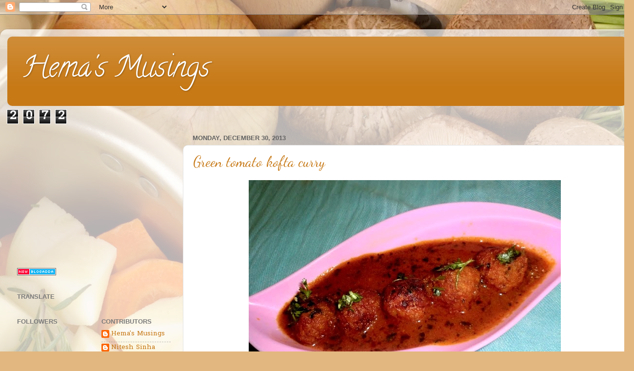

--- FILE ---
content_type: text/html; charset=UTF-8
request_url: https://www.marigoldhemlata.com/2013/?m=1
body_size: 50765
content:
<!DOCTYPE html>
<html class='v2' dir='ltr' xmlns='http://www.w3.org/1999/xhtml' xmlns:b='http://www.google.com/2005/gml/b' xmlns:data='http://www.google.com/2005/gml/data' xmlns:expr='http://www.google.com/2005/gml/expr'>
<head>
<link href='https://www.blogger.com/static/v1/widgets/335934321-css_bundle_v2.css' rel='stylesheet' type='text/css'/>
<!-- BEGIN SHAREAHOLIC CODE -->
<link as='script' href='https://cdn.shareaholic.net/assets/pub/shareaholic.js' rel='preload'/>
<meta content='9c37c091bac65a787f11fa1cac18eb95' name='shareaholic:site_id'/>
<script async='async' data-cfasync='false' src='https://cdn.shareaholic.net/assets/pub/shareaholic.js'></script>
<!-- END SHAREAHOLIC CODE -->
<link href='//k4z6w9b5.stackpathcdn.com' rel='dns-prefetch'/><link href='//cdn.shareaholic.net' rel='dns-prefetch'/><link href='//www.shareaholic.net' rel='dns-prefetch'/><link href='//analytics.shareaholic.com' rel='dns-prefetch'/><link href='//recs.shareaholic.com' rel='dns-prefetch'/><link href='//go.shareaholic.com' rel='dns-prefetch'/><link href='//partner.shareaholic.com' rel='dns-prefetch'/>
<meta content='width=1100' name='viewport'/>
<meta content='text/html; charset=UTF-8' http-equiv='Content-Type'/>
<meta content='blogger' name='generator'/>
<link href='https://www.marigoldhemlata.com/favicon.ico' rel='icon' type='image/x-icon'/>
<link href='https://www.marigoldhemlata.com/2013/' rel='canonical'/>
<link rel="alternate" type="application/atom+xml" title="Hema&#39;s Musings - Atom" href="https://www.marigoldhemlata.com/feeds/posts/default" />
<link rel="alternate" type="application/rss+xml" title="Hema&#39;s Musings - RSS" href="https://www.marigoldhemlata.com/feeds/posts/default?alt=rss" />
<link rel="service.post" type="application/atom+xml" title="Hema&#39;s Musings - Atom" href="https://www.blogger.com/feeds/1126908786751526653/posts/default" />
<!--Can't find substitution for tag [blog.ieCssRetrofitLinks]-->
<meta content='https://www.marigoldhemlata.com/2013/' property='og:url'/>
<meta content='Hema&#39;s Musings' property='og:title'/>
<meta content='' property='og:description'/>
<title>
Hema's Musings: 2013
</title>
<style type='text/css'>@font-face{font-family:'Calligraffitti';font-style:normal;font-weight:400;font-display:swap;src:url(//fonts.gstatic.com/s/calligraffitti/v20/46k2lbT3XjDVqJw3DCmCFjE0vkFeOZdjppN_.woff2)format('woff2');unicode-range:U+0000-00FF,U+0131,U+0152-0153,U+02BB-02BC,U+02C6,U+02DA,U+02DC,U+0304,U+0308,U+0329,U+2000-206F,U+20AC,U+2122,U+2191,U+2193,U+2212,U+2215,U+FEFF,U+FFFD;}@font-face{font-family:'Dancing Script';font-style:normal;font-weight:400;font-display:swap;src:url(//fonts.gstatic.com/s/dancingscript/v29/If2cXTr6YS-zF4S-kcSWSVi_sxjsohD9F50Ruu7BMSo3Rep8hNX6plRPjLo.woff2)format('woff2');unicode-range:U+0102-0103,U+0110-0111,U+0128-0129,U+0168-0169,U+01A0-01A1,U+01AF-01B0,U+0300-0301,U+0303-0304,U+0308-0309,U+0323,U+0329,U+1EA0-1EF9,U+20AB;}@font-face{font-family:'Dancing Script';font-style:normal;font-weight:400;font-display:swap;src:url(//fonts.gstatic.com/s/dancingscript/v29/If2cXTr6YS-zF4S-kcSWSVi_sxjsohD9F50Ruu7BMSo3ROp8hNX6plRPjLo.woff2)format('woff2');unicode-range:U+0100-02BA,U+02BD-02C5,U+02C7-02CC,U+02CE-02D7,U+02DD-02FF,U+0304,U+0308,U+0329,U+1D00-1DBF,U+1E00-1E9F,U+1EF2-1EFF,U+2020,U+20A0-20AB,U+20AD-20C0,U+2113,U+2C60-2C7F,U+A720-A7FF;}@font-face{font-family:'Dancing Script';font-style:normal;font-weight:400;font-display:swap;src:url(//fonts.gstatic.com/s/dancingscript/v29/If2cXTr6YS-zF4S-kcSWSVi_sxjsohD9F50Ruu7BMSo3Sup8hNX6plRP.woff2)format('woff2');unicode-range:U+0000-00FF,U+0131,U+0152-0153,U+02BB-02BC,U+02C6,U+02DA,U+02DC,U+0304,U+0308,U+0329,U+2000-206F,U+20AC,U+2122,U+2191,U+2193,U+2212,U+2215,U+FEFF,U+FFFD;}@font-face{font-family:'Hanuman';font-style:normal;font-weight:400;font-display:swap;src:url(//fonts.gstatic.com/s/hanuman/v24/VuJudNvD15HhpJJBYq31yFn72hxIv0sd5yDgWdTYQezRj28xHg.woff2)format('woff2');unicode-range:U+1780-17FF,U+19E0-19FF,U+200C-200D,U+25CC;}@font-face{font-family:'Hanuman';font-style:normal;font-weight:400;font-display:swap;src:url(//fonts.gstatic.com/s/hanuman/v24/VuJudNvD15HhpJJBYq31yFn72hxIv0sd5yDrWdTYQezRj28.woff2)format('woff2');unicode-range:U+0000-00FF,U+0131,U+0152-0153,U+02BB-02BC,U+02C6,U+02DA,U+02DC,U+0304,U+0308,U+0329,U+2000-206F,U+20AC,U+2122,U+2191,U+2193,U+2212,U+2215,U+FEFF,U+FFFD;}</style>
<style id='page-skin-1' type='text/css'><!--
/*-----------------------------------------------
Blogger Template Style
Name:     Picture Window
Designer: Josh Peterson
URL:      www.noaesthetic.com
----------------------------------------------- */
/* Variable definitions
====================
<Variable name="keycolor" description="Main Color" type="color" default="#1a222a"/>
<Variable name="body.background" description="Body Background" type="background"
color="#e2e2e2" default="#111111 url(//themes.googleusercontent.com/image?id=1OACCYOE0-eoTRTfsBuX1NMN9nz599ufI1Jh0CggPFA_sK80AGkIr8pLtYRpNUKPmwtEa) repeat-x fixed top center"/>
<Group description="Page Text" selector="body">
<Variable name="body.font" description="Font" type="font"
default="normal normal 15px Arial, Tahoma, Helvetica, FreeSans, sans-serif"/>
<Variable name="body.text.color" description="Text Color" type="color" default="#333333"/>
</Group>
<Group description="Backgrounds" selector=".body-fauxcolumns-outer">
<Variable name="body.background.color" description="Outer Background" type="color" default="#296695"/>
<Variable name="header.background.color" description="Header Background" type="color" default="transparent"/>
<Variable name="post.background.color" description="Post Background" type="color" default="#ffffff"/>
</Group>
<Group description="Links" selector=".main-outer">
<Variable name="link.color" description="Link Color" type="color" default="#336699"/>
<Variable name="link.visited.color" description="Visited Color" type="color" default="#6699cc"/>
<Variable name="link.hover.color" description="Hover Color" type="color" default="#33aaff"/>
</Group>
<Group description="Blog Title" selector=".header h1">
<Variable name="header.font" description="Title Font" type="font"
default="normal normal 36px Arial, Tahoma, Helvetica, FreeSans, sans-serif"/>
<Variable name="header.text.color" description="Text Color" type="color" default="#ffffff" />
</Group>
<Group description="Tabs Text" selector=".tabs-inner .widget li a">
<Variable name="tabs.font" description="Font" type="font"
default="normal normal 15px Arial, Tahoma, Helvetica, FreeSans, sans-serif"/>
<Variable name="tabs.text.color" description="Text Color" type="color" default="#ffffff"/>
<Variable name="tabs.selected.text.color" description="Selected Color" type="color" default="#c77916"/>
</Group>
<Group description="Tabs Background" selector=".tabs-outer .PageList">
<Variable name="tabs.background.color" description="Background Color" type="color" default="transparent"/>
<Variable name="tabs.selected.background.color" description="Selected Color" type="color" default="transparent"/>
<Variable name="tabs.separator.color" description="Separator Color" type="color" default="transparent"/>
</Group>
<Group description="Post Title" selector="h3.post-title, .comments h4">
<Variable name="post.title.font" description="Title Font" type="font"
default="normal normal 18px Arial, Tahoma, Helvetica, FreeSans, sans-serif"/>
</Group>
<Group description="Date Header" selector=".date-header">
<Variable name="date.header.color" description="Text Color" type="color" default="#606060"/>
</Group>
<Group description="Post" selector=".post">
<Variable name="post.footer.text.color" description="Footer Text Color" type="color" default="#999999"/>
<Variable name="post.border.color" description="Border Color" type="color" default="#dddddd"/>
</Group>
<Group description="Gadgets" selector="h2">
<Variable name="widget.title.font" description="Title Font" type="font"
default="bold normal 13px Arial, Tahoma, Helvetica, FreeSans, sans-serif"/>
<Variable name="widget.title.text.color" description="Title Color" type="color" default="#888888"/>
</Group>
<Group description="Footer" selector=".footer-outer">
<Variable name="footer.text.color" description="Text Color" type="color" default="#cccccc"/>
<Variable name="footer.widget.title.text.color" description="Gadget Title Color" type="color" default="#aaaaaa"/>
</Group>
<Group description="Footer Links" selector=".footer-outer">
<Variable name="footer.link.color" description="Link Color" type="color" default="#99ccee"/>
<Variable name="footer.link.visited.color" description="Visited Color" type="color" default="#77aaee"/>
<Variable name="footer.link.hover.color" description="Hover Color" type="color" default="#33aaff"/>
</Group>
<Variable name="content.margin" description="Content Margin Top" type="length" default="20px"/>
<Variable name="content.padding" description="Content Padding" type="length" default="0"/>
<Variable name="content.background" description="Content Background" type="background"
default="transparent none repeat scroll top left"/>
<Variable name="content.border.radius" description="Content Border Radius" type="length" default="0"/>
<Variable name="content.shadow.spread" description="Content Shadow Spread" type="length" default="0"/>
<Variable name="header.padding" description="Header Padding" type="length" default="0"/>
<Variable name="header.background.gradient" description="Header Gradient" type="url"
default="none"/>
<Variable name="header.border.radius" description="Header Border Radius" type="length" default="0"/>
<Variable name="main.border.radius.top" description="Main Border Radius" type="length" default="20px"/>
<Variable name="footer.border.radius.top" description="Footer Border Radius Top" type="length" default="0"/>
<Variable name="footer.border.radius.bottom" description="Footer Border Radius Bottom" type="length" default="20px"/>
<Variable name="region.shadow.spread" description="Main and Footer Shadow Spread" type="length" default="3px"/>
<Variable name="region.shadow.offset" description="Main and Footer Shadow Offset" type="length" default="1px"/>
<Variable name="tabs.background.gradient" description="Tab Background Gradient" type="url" default="none"/>
<Variable name="tab.selected.background.gradient" description="Selected Tab Background" type="url"
default="url(//www.blogblog.com/1kt/transparent/white80.png)"/>
<Variable name="tab.background" description="Tab Background" type="background"
default="transparent url(//www.blogblog.com/1kt/transparent/black50.png) repeat scroll top left"/>
<Variable name="tab.border.radius" description="Tab Border Radius" type="length" default="10px" />
<Variable name="tab.first.border.radius" description="First Tab Border Radius" type="length" default="10px" />
<Variable name="tabs.border.radius" description="Tabs Border Radius" type="length" default="0" />
<Variable name="tabs.spacing" description="Tab Spacing" type="length" default=".25em"/>
<Variable name="tabs.margin.bottom" description="Tab Margin Bottom" type="length" default="0"/>
<Variable name="tabs.margin.sides" description="Tab Margin Sides" type="length" default="20px"/>
<Variable name="main.background" description="Main Background" type="background"
default="transparent url(//www.blogblog.com/1kt/transparent/white80.png) repeat scroll top left"/>
<Variable name="main.padding.sides" description="Main Padding Sides" type="length" default="20px"/>
<Variable name="footer.background" description="Footer Background" type="background"
default="transparent url(//www.blogblog.com/1kt/transparent/black50.png) repeat scroll top left"/>
<Variable name="post.margin.sides" description="Post Margin Sides" type="length" default="-20px"/>
<Variable name="post.border.radius" description="Post Border Radius" type="length" default="5px"/>
<Variable name="widget.title.text.transform" description="Widget Title Text Transform" type="string" default="uppercase"/>
<Variable name="mobile.background.overlay" description="Mobile Background Overlay" type="string"
default="transparent none repeat scroll top left"/>
<Variable name="startSide" description="Side where text starts in blog language" type="automatic" default="left"/>
<Variable name="endSide" description="Side where text ends in blog language" type="automatic" default="right"/>
*/
/* Content
----------------------------------------------- */
body {
font: normal normal 15px Hanuman;
color: #606060;
background: #e2b780 url(//themes.googleusercontent.com/image?id=0BwVBOzw_-hbMNmNmNjU3NjEtZGNmMS00NzFiLWE3NTEtNjFiNDE0ZDZiZGI2) repeat fixed top center /* Credit: hatman12 (http://www.istockphoto.com/googleimages.php?id=10931567&platform=blogger) */;
}
html body .region-inner {
min-width: 0;
max-width: 100%;
width: auto;
}
.content-outer {
font-size: 90%;
}
a:link {
text-decoration:none;
color: #c77916;
}
a:visited {
text-decoration:none;
color: #c57200;
}
a:hover {
text-decoration:underline;
color: #ebad14;
}
.content-outer {
background: transparent url(//www.blogblog.com/1kt/transparent/white80.png) repeat scroll top left;
-moz-border-radius: 15px;
-webkit-border-radius: 15px;
-goog-ms-border-radius: 15px;
border-radius: 15px;
-moz-box-shadow: 0 0 3px rgba(0, 0, 0, .15);
-webkit-box-shadow: 0 0 3px rgba(0, 0, 0, .15);
-goog-ms-box-shadow: 0 0 3px rgba(0, 0, 0, .15);
box-shadow: 0 0 3px rgba(0, 0, 0, .15);
margin: 30px auto;
}
.content-inner {
padding: 15px;
}
/* Header
----------------------------------------------- */
.header-outer {
background: #c77916 url(//www.blogblog.com/1kt/transparent/header_gradient_shade.png) repeat-x scroll top left;
_background-image: none;
color: #ffffff;
-moz-border-radius: 10px;
-webkit-border-radius: 10px;
-goog-ms-border-radius: 10px;
border-radius: 10px;
}
.Header img, .Header #header-inner {
-moz-border-radius: 10px;
-webkit-border-radius: 10px;
-goog-ms-border-radius: 10px;
border-radius: 10px;
}
.header-inner .Header .titlewrapper,
.header-inner .Header .descriptionwrapper {
padding-left: 30px;
padding-right: 30px;
}
.Header h1 {
font: normal normal 60px Calligraffitti;
text-shadow: 1px 1px 3px rgba(0, 0, 0, 0.3);
}
.Header h1 a {
color: #ffffff;
}
.Header .description {
font-size: 130%;
}
/* Tabs
----------------------------------------------- */
.tabs-inner {
margin: .5em 0 0;
padding: 0;
}
.tabs-inner .section {
margin: 0;
}
.tabs-inner .widget ul {
padding: 0;
background: #f9f9f9 url(//www.blogblog.com/1kt/transparent/tabs_gradient_shade.png) repeat scroll bottom;
-moz-border-radius: 10px;
-webkit-border-radius: 10px;
-goog-ms-border-radius: 10px;
border-radius: 10px;
}
.tabs-inner .widget li {
border: none;
}
.tabs-inner .widget li a {
display: inline-block;
padding: .5em 1em;
margin-right: 0;
color: #e31919;
font: normal normal 15px Arial, Tahoma, Helvetica, FreeSans, sans-serif;
-moz-border-radius: 0 0 0 0;
-webkit-border-top-left-radius: 0;
-webkit-border-top-right-radius: 0;
-goog-ms-border-radius: 0 0 0 0;
border-radius: 0 0 0 0;
background: transparent none no-repeat scroll top left;
border-right: 1px solid #d1d1d1;
}
.tabs-inner .widget li:first-child a {
padding-left: 1.25em;
-moz-border-radius-topleft: 10px;
-moz-border-radius-bottomleft: 10px;
-webkit-border-top-left-radius: 10px;
-webkit-border-bottom-left-radius: 10px;
-goog-ms-border-top-left-radius: 10px;
-goog-ms-border-bottom-left-radius: 10px;
border-top-left-radius: 10px;
border-bottom-left-radius: 10px;
}
.tabs-inner .widget li.selected a,
.tabs-inner .widget li a:hover {
position: relative;
z-index: 1;
background: #ffffff url(//www.blogblog.com/1kt/transparent/tabs_gradient_shade.png) repeat scroll bottom;
color: #000000;
-moz-box-shadow: 0 0 0 rgba(0, 0, 0, .15);
-webkit-box-shadow: 0 0 0 rgba(0, 0, 0, .15);
-goog-ms-box-shadow: 0 0 0 rgba(0, 0, 0, .15);
box-shadow: 0 0 0 rgba(0, 0, 0, .15);
}
/* Headings
----------------------------------------------- */
h2 {
font: bold normal 13px Arial, Tahoma, Helvetica, FreeSans, sans-serif;
text-transform: uppercase;
color: #7a7a7a;
margin: .5em 0;
}
/* Main
----------------------------------------------- */
.main-outer {
background: transparent none repeat scroll top center;
-moz-border-radius: 0 0 0 0;
-webkit-border-top-left-radius: 0;
-webkit-border-top-right-radius: 0;
-webkit-border-bottom-left-radius: 0;
-webkit-border-bottom-right-radius: 0;
-goog-ms-border-radius: 0 0 0 0;
border-radius: 0 0 0 0;
-moz-box-shadow: 0 0 0 rgba(0, 0, 0, .15);
-webkit-box-shadow: 0 0 0 rgba(0, 0, 0, .15);
-goog-ms-box-shadow: 0 0 0 rgba(0, 0, 0, .15);
box-shadow: 0 0 0 rgba(0, 0, 0, .15);
}
.main-inner {
padding: 15px 5px 20px;
}
.main-inner .column-center-inner {
padding: 0 0;
}
.main-inner .column-left-inner {
padding-left: 0;
}
.main-inner .column-right-inner {
padding-right: 0;
}
/* Posts
----------------------------------------------- */
h3.post-title {
margin: 0;
font: normal normal 30px Dancing Script;
}
.comments h4 {
margin: 1em 0 0;
font: normal normal 30px Dancing Script;
}
.date-header span {
color: #606060;
}
.post-outer {
background-color: #ffffff;
border: solid 1px #e2e2e2;
-moz-border-radius: 10px;
-webkit-border-radius: 10px;
border-radius: 10px;
-goog-ms-border-radius: 10px;
padding: 15px 20px;
margin: 0 -20px 20px;
}
.post-body {
line-height: 1.4;
font-size: 110%;
position: relative;
}
.post-header {
margin: 0 0 1.5em;
color: #a3a3a3;
line-height: 1.6;
}
.post-footer {
margin: .5em 0 0;
color: #a3a3a3;
line-height: 1.6;
}
#blog-pager {
font-size: 140%
}
#comments .comment-author {
padding-top: 1.5em;
border-top: dashed 1px #ccc;
border-top: dashed 1px rgba(128, 128, 128, .5);
background-position: 0 1.5em;
}
#comments .comment-author:first-child {
padding-top: 0;
border-top: none;
}
.avatar-image-container {
margin: .2em 0 0;
}
/* Comments
----------------------------------------------- */
.comments .comments-content .icon.blog-author {
background-repeat: no-repeat;
background-image: url([data-uri]);
}
.comments .comments-content .loadmore a {
border-top: 1px solid #ebad14;
border-bottom: 1px solid #ebad14;
}
.comments .continue {
border-top: 2px solid #ebad14;
}
/* Widgets
----------------------------------------------- */
.widget ul, .widget #ArchiveList ul.flat {
padding: 0;
list-style: none;
}
.widget ul li, .widget #ArchiveList ul.flat li {
border-top: dashed 1px #ccc;
border-top: dashed 1px rgba(128, 128, 128, .5);
}
.widget ul li:first-child, .widget #ArchiveList ul.flat li:first-child {
border-top: none;
}
.widget .post-body ul {
list-style: disc;
}
.widget .post-body ul li {
border: none;
}
/* Footer
----------------------------------------------- */
.footer-outer {
color:#f2f2f2;
background: transparent url(//www.blogblog.com/1kt/transparent/black50.png) repeat scroll top left;
-moz-border-radius: 10px 10px 10px 10px;
-webkit-border-top-left-radius: 10px;
-webkit-border-top-right-radius: 10px;
-webkit-border-bottom-left-radius: 10px;
-webkit-border-bottom-right-radius: 10px;
-goog-ms-border-radius: 10px 10px 10px 10px;
border-radius: 10px 10px 10px 10px;
-moz-box-shadow: 0 0 0 rgba(0, 0, 0, .15);
-webkit-box-shadow: 0 0 0 rgba(0, 0, 0, .15);
-goog-ms-box-shadow: 0 0 0 rgba(0, 0, 0, .15);
box-shadow: 0 0 0 rgba(0, 0, 0, .15);
}
.footer-inner {
padding: 10px 5px 20px;
}
.footer-outer a {
color: #f3ffe5;
}
.footer-outer a:visited {
color: #bdd1a3;
}
.footer-outer a:hover {
color: #ffffff;
}
.footer-outer .widget h2 {
color: #c1c1c1;
}
/* Mobile
----------------------------------------------- */
html body.mobile {
height: auto;
}
html body.mobile {
min-height: 480px;
background-size: 100% auto;
}
.mobile .body-fauxcolumn-outer {
background: transparent none repeat scroll top left;
}
html .mobile .mobile-date-outer, html .mobile .blog-pager {
border-bottom: none;
background: transparent none repeat scroll top center;
margin-bottom: 10px;
}
.mobile .date-outer {
background: transparent none repeat scroll top center;
}
.mobile .header-outer, .mobile .main-outer,
.mobile .post-outer, .mobile .footer-outer {
-moz-border-radius: 0;
-webkit-border-radius: 0;
-goog-ms-border-radius: 0;
border-radius: 0;
}
.mobile .content-outer,
.mobile .main-outer,
.mobile .post-outer {
background: inherit;
border: none;
}
.mobile .content-outer {
font-size: 100%;
}
.mobile-link-button {
background-color: #c77916;
}
.mobile-link-button a:link, .mobile-link-button a:visited {
color: #ffffff;
}
.mobile-index-contents {
color: #606060;
}
.mobile .tabs-inner .PageList .widget-content {
background: #ffffff url(//www.blogblog.com/1kt/transparent/tabs_gradient_shade.png) repeat scroll bottom;
color: #000000;
}
.mobile .tabs-inner .PageList .widget-content .pagelist-arrow {
border-left: 1px solid #d1d1d1;
}

--></style>
<style id='template-skin-1' type='text/css'><!--
body {
min-width: 1300px;
}
.content-outer, .content-fauxcolumn-outer, .region-inner {
min-width: 1300px;
max-width: 1300px;
_width: 1300px;
}
.main-inner .columns {
padding-left: 360px;
padding-right: 0px;
}
.main-inner .fauxcolumn-center-outer {
left: 360px;
right: 0px;
/* IE6 does not respect left and right together */
_width: expression(this.parentNode.offsetWidth -
parseInt("360px") -
parseInt("0px") + 'px');
}
.main-inner .fauxcolumn-left-outer {
width: 360px;
}
.main-inner .fauxcolumn-right-outer {
width: 0px;
}
.main-inner .column-left-outer {
width: 360px;
right: 100%;
margin-left: -360px;
}
.main-inner .column-right-outer {
width: 0px;
margin-right: -0px;
}
#layout {
min-width: 0;
}
#layout .content-outer {
min-width: 0;
width: 800px;
}
#layout .region-inner {
min-width: 0;
width: auto;
}
--></style>
<!-- Shareaholic Content Tags -->
<meta content='Hema&#39;s Musings' name='shareaholic:site_name'/>
<meta content='https://www.marigoldhemlata.com/2013/' name='shareaholic:url'/>
<meta content='archive' name='shareaholic:keywords'/>
<meta content='private' name='shareaholic:article_visibility'/>
<!-- Shareaholic Content Tags End -->
<link href='https://www.blogger.com/dyn-css/authorization.css?targetBlogID=1126908786751526653&amp;zx=83eaccdc-ac4a-44be-8293-11f2e2c4e885' media='none' onload='if(media!=&#39;all&#39;)media=&#39;all&#39;' rel='stylesheet'/><noscript><link href='https://www.blogger.com/dyn-css/authorization.css?targetBlogID=1126908786751526653&amp;zx=83eaccdc-ac4a-44be-8293-11f2e2c4e885' rel='stylesheet'/></noscript>
<meta name='google-adsense-platform-account' content='ca-host-pub-1556223355139109'/>
<meta name='google-adsense-platform-domain' content='blogspot.com'/>

<!-- data-ad-client=ca-pub-7223692808487629 -->

</head>
<body class='loading'>
<div id='fb-root'></div>
<script>
      (function(d, s, id) {
        var js, fjs = d.getElementsByTagName(s)[0];
        if (d.getElementById(id)) return;
        js = d.createElement(s); js.id = id;
        js.src = "//connect.facebook.net/en_US/all.js#xfbml=1";
        fjs.parentNode.insertBefore(js, fjs);
      }(document, 'script', 'facebook-jssdk'));</script>
<!-- <script src='http://s.skimresources.com/js/51266X1254543.skimlinks.js' type='text/javascript'/> -->
<div class='navbar section' id='navbar'><div class='widget Navbar' data-version='1' id='Navbar1'><script type="text/javascript">
    function setAttributeOnload(object, attribute, val) {
      if(window.addEventListener) {
        window.addEventListener('load',
          function(){ object[attribute] = val; }, false);
      } else {
        window.attachEvent('onload', function(){ object[attribute] = val; });
      }
    }
  </script>
<div id="navbar-iframe-container"></div>
<script type="text/javascript" src="https://apis.google.com/js/platform.js"></script>
<script type="text/javascript">
      gapi.load("gapi.iframes:gapi.iframes.style.bubble", function() {
        if (gapi.iframes && gapi.iframes.getContext) {
          gapi.iframes.getContext().openChild({
              url: 'https://www.blogger.com/navbar/1126908786751526653?origin\x3dhttps://www.marigoldhemlata.com',
              where: document.getElementById("navbar-iframe-container"),
              id: "navbar-iframe"
          });
        }
      });
    </script><script type="text/javascript">
(function() {
var script = document.createElement('script');
script.type = 'text/javascript';
script.src = '//pagead2.googlesyndication.com/pagead/js/google_top_exp.js';
var head = document.getElementsByTagName('head')[0];
if (head) {
head.appendChild(script);
}})();
</script>
</div></div>
<div class='body-fauxcolumns'>
<div class='fauxcolumn-outer body-fauxcolumn-outer'>
<div class='cap-top'>
<div class='cap-left'></div>
<div class='cap-right'></div>
</div>
<div class='fauxborder-left'>
<div class='fauxborder-right'></div>
<div class='fauxcolumn-inner'>
</div>
</div>
<div class='cap-bottom'>
<div class='cap-left'></div>
<div class='cap-right'></div>
</div>
</div>
</div>
<div class='content'>
<div class='content-fauxcolumns'>
<div class='fauxcolumn-outer content-fauxcolumn-outer'>
<div class='cap-top'>
<div class='cap-left'></div>
<div class='cap-right'></div>
</div>
<div class='fauxborder-left'>
<div class='fauxborder-right'></div>
<div class='fauxcolumn-inner'>
</div>
</div>
<div class='cap-bottom'>
<div class='cap-left'></div>
<div class='cap-right'></div>
</div>
</div>
</div>
<div class='content-outer'>
<div class='content-cap-top cap-top'>
<div class='cap-left'></div>
<div class='cap-right'></div>
</div>
<div class='fauxborder-left content-fauxborder-left'>
<div class='fauxborder-right content-fauxborder-right'></div>
<div class='content-inner'>
<header>
<div class='header-outer'>
<div class='header-cap-top cap-top'>
<div class='cap-left'></div>
<div class='cap-right'></div>
</div>
<div class='fauxborder-left header-fauxborder-left'>
<div class='fauxborder-right header-fauxborder-right'></div>
<div class='region-inner header-inner'>
<div class='header section' id='header'><div class='widget Header' data-version='1' id='Header1'>
<div id='header-inner'>
<div class='titlewrapper'>
<h1 class='title'>
<a href='https://www.marigoldhemlata.com/'>
Hema's Musings
</a>
</h1>
</div>
<div class='descriptionwrapper'>
<p class='description'>
<span>
</span>
</p>
</div>
</div>
</div></div>
</div>
</div>
<div class='header-cap-bottom cap-bottom'>
<div class='cap-left'></div>
<div class='cap-right'></div>
</div>
</div>
</header>
<div class='tabs-outer'>
<div class='tabs-cap-top cap-top'>
<div class='cap-left'></div>
<div class='cap-right'></div>
</div>
<div class='fauxborder-left tabs-fauxborder-left'>
<div class='fauxborder-right tabs-fauxborder-right'></div>
<div class='region-inner tabs-inner'>
<div class='tabs section' id='crosscol'><div class='widget Stats' data-version='1' id='Stats1'>
<h2>Pageviews past week</h2>
<div class='widget-content'>
<div id='Stats1_content' style='display: none;'>
<span class='counter-wrapper graph-counter-wrapper' id='Stats1_totalCount'>
</span>
<div class='clear'></div>
</div>
</div>
</div></div>
<div class='tabs no-items section' id='crosscol-overflow'></div>
</div>
</div>
<div class='tabs-cap-bottom cap-bottom'>
<div class='cap-left'></div>
<div class='cap-right'></div>
</div>
</div>
<div class='main-outer'>
<div class='main-cap-top cap-top'>
<div class='cap-left'></div>
<div class='cap-right'></div>
</div>
<div class='fauxborder-left main-fauxborder-left'>
<div class='fauxborder-right main-fauxborder-right'></div>
<div class='region-inner main-inner'>
<div class='columns fauxcolumns'>
<div class='fauxcolumn-outer fauxcolumn-center-outer'>
<div class='cap-top'>
<div class='cap-left'></div>
<div class='cap-right'></div>
</div>
<div class='fauxborder-left'>
<div class='fauxborder-right'></div>
<div class='fauxcolumn-inner'>
</div>
</div>
<div class='cap-bottom'>
<div class='cap-left'></div>
<div class='cap-right'></div>
</div>
</div>
<div class='fauxcolumn-outer fauxcolumn-left-outer'>
<div class='cap-top'>
<div class='cap-left'></div>
<div class='cap-right'></div>
</div>
<div class='fauxborder-left'>
<div class='fauxborder-right'></div>
<div class='fauxcolumn-inner'>
</div>
</div>
<div class='cap-bottom'>
<div class='cap-left'></div>
<div class='cap-right'></div>
</div>
</div>
<div class='fauxcolumn-outer fauxcolumn-right-outer'>
<div class='cap-top'>
<div class='cap-left'></div>
<div class='cap-right'></div>
</div>
<div class='fauxborder-left'>
<div class='fauxborder-right'></div>
<div class='fauxcolumn-inner'>
</div>
</div>
<div class='cap-bottom'>
<div class='cap-left'></div>
<div class='cap-right'></div>
</div>
</div>
<!-- corrects IE6 width calculation -->
<div class='columns-inner'>
<div class='column-center-outer'>
<div class='column-center-inner'>
<div class='main section' id='main'><div class='widget Blog' data-version='1' id='Blog1'>
<div class='blog-posts hfeed'>

          <div class="date-outer">
        
<h2 class='date-header'><span>Monday, December 30, 2013</span></h2>

          <div class="date-posts">
        
<div class='post-outer'>
<div class='post hentry uncustomized-post-template' itemprop='blogPost' itemscope='itemscope' itemtype='http://schema.org/BlogPosting'>
<meta content='https://blogger.googleusercontent.com/img/b/R29vZ2xl/AVvXsEjtCT8y8LnmmNBC-Nk0CwlKilf2WwjO_aHL313-MTaZq49GNkO4y2Fv7XzbAUgNcmvNvOlDqtWTVj_F-ZqxSmZnUQIDJjR6BqXUzpsL3OHqc7VXd7nZM1vS-fLyjlQgy9vynOd4rzxz7Xo/s640/CIMG2620.JPG' itemprop='image_url'/>
<meta content='1126908786751526653' itemprop='blogId'/>
<meta content='6480490339387191244' itemprop='postId'/>
<a name='6480490339387191244'></a>
<h3 class='post-title entry-title' itemprop='name'>
<a href='https://www.marigoldhemlata.com/2013/12/tomato-kofta-curry.html'> Green tomato kofta curry</a>
</h3>
<div class='post-header'>
<div class='post-header-line-1'></div>
</div>
<div class='post-body entry-content' id='post-body-6480490339387191244' itemprop='description articleBody'>
<div dir="ltr" style="text-align: left;" trbidi="on">
<div class="separator" style="clear: both; text-align: center;">
</div>
<div class="separator" style="clear: both; text-align: center;">
<a href="https://blogger.googleusercontent.com/img/b/R29vZ2xl/AVvXsEjtCT8y8LnmmNBC-Nk0CwlKilf2WwjO_aHL313-MTaZq49GNkO4y2Fv7XzbAUgNcmvNvOlDqtWTVj_F-ZqxSmZnUQIDJjR6BqXUzpsL3OHqc7VXd7nZM1vS-fLyjlQgy9vynOd4rzxz7Xo/s1600/CIMG2620.JPG" imageanchor="1" style="margin-left: 1em; margin-right: 1em;"><img border="0" data-original-height="480" data-original-width="640" height="480" src="https://blogger.googleusercontent.com/img/b/R29vZ2xl/AVvXsEjtCT8y8LnmmNBC-Nk0CwlKilf2WwjO_aHL313-MTaZq49GNkO4y2Fv7XzbAUgNcmvNvOlDqtWTVj_F-ZqxSmZnUQIDJjR6BqXUzpsL3OHqc7VXd7nZM1vS-fLyjlQgy9vynOd4rzxz7Xo/s640/CIMG2620.JPG" width="640" /></a></div>
<br />
<br />
क&#2366;फ&#2368; समय पहल&#2375; म&#2376;&#2306;न&#2375; एक द&#2367;न टम&#2366;टर क&#2375; क&#2379;फ&#2381;त&#2375; बन&#2366;य&#2375; थ&#2375;, श&#2366;यद य&#2366;द भ&#2368; नह&#2368;&#2306; रह गय&#2366; थ&#2366; क&#2367; क&#2376;स&#2375; बन&#2366;य&#2375; थ&#2375;.कल म&#2376;&#2306;न&#2375; जब अपन&#2375; बग&#2368;च&#2375; क&#2375; हर&#2375; टम&#2366;टर&#2379;&#2306; क&#2379; द&#2375;ख&#2366; त&#2379; य&#2366;द आय&#2366; क&#2367; क&#2379;फ&#2381;त&#2375; बन&#2366;य&#2375; ज&#2366;ए&#2306;&#2404;<br />
<div class="separator" style="clear: both; text-align: center;">
</div>
इसक&#2375; ल&#2367;ए आप क&#2375; प&#2366;स अगर ब&#2367;लक&#2369;ल हर&#2375; टम&#2366;टर न ह&#2379;&#2306; त&#2379; ज&#2379; हलक&#2375; ल&#2366;ल और कड़&#2375; व&#2366;ल&#2375; टम&#2366;टर ह&#2379;त&#2375; ह&#2376; ,व&#2379; भ&#2368; ल&#2375; सकत&#2375; ह&#2376;&#2306; ,व&#2376;स&#2375; आजकल नए हर&#2375; व&#2366;ल&#2375; टम&#2366;टर आस&#2366;न&#2368; स&#2375; म&#2367;ल ज&#2366;त&#2375; ह&#2376; ,त&#2379; हर&#2375; टम&#2366;टर ल&#2375; ल&#2368;ज&#2367;य&#2375; और बन&#2366; ल&#2375;&#2306; य&#2375; क&#2379;फ&#2381;त&#2366; कर&#2368; फ&#2367;र ध&#2370;प म&#2375;&#2306; ब&#2376;ठकर च&#2366;वल&#2379;&#2306; क&#2375; स&#2366;थ य&#2366; फ&#2367;र र&#2379;ट&#2368; क&#2375; स&#2366;थ ख&#2366;ए&#2306; -ख&#2367;ल&#2366;ए&#2306; -------<br />
<h3 style="text-align: left;">
स&#2366;म&#2367;ग&#2381;र&#2368;---------ingredients ----------</h3>
<ul style="text-align: left;">
<li>हर&#2375; टम&#2366;टर&nbsp; green tomato 1kg </li>
<li>ब&#2375;सन&nbsp; gram flour 2tbsp</li>
<li>नमक&nbsp; salt to taste +1/2tsp&nbsp;</li>
<li>हल&#2381;द&#2368; प&#2366;उडर turmeric powder 2tsp</li>
<li>धन&#2367;य&#2366; प&#2366;उडर coriander powder 1tbsp<br /> </li>
<li>ल&#2366;ल म&#2367;र&#2381;च प&#2366;उडर red chilli powder 2tsp</li>
<li>गरम मस&#2366;ल&#2366; प&#2366;उडर&nbsp; garam masala 1/2tsp</li>
<li>अदरक, लहस&#2369;न क&#2368; प&#2375;स&#2381;ट ginger,garlic paste 2tbsp</li>
<li>प&#2381;य&#2366;ज़ क&#2368; प&#2375;स&#2381;टonion paste 2tbsp</li>
<li>त&#2375;ल तलन&#2375; क&#2375; ल&#2367;ए और ग&#2381;र&#2375;व&#2368; क&#2375; ल&#2367;ए oil for frying = for gravy </li>
<li>ज&#2368;र&#2366; cumin seeds 1tsp</li>
<li>म&#2375;थ&#2368; द&#2366;न&#2366;methi dana 1/2 tsp</li>
<li>ह&#2368;&#2306;ग 1 pinch</li>
<li>ब&#2381;र&#2375;ड क&#2366; च&#2370;र&#2366; bread crumbs 1tbsp </li>
<li>धन&#2367;य&#2366; पत&#2381;त&#2368;&nbsp;&nbsp; coriander leaves for garnishing </li>
</ul>
<h3 style="text-align: left;">
व&#2367;ध&#2367;--------------method ---------------</h3>
<ul style="text-align: left;">
<li>टम&#2366;टर क&#2379; ध&#2379; कर कद&#2381;द&#2370;कस कर ल&#2375;&#2306; और अत&#2367;र&#2367;क&#2381;त प&#2366;न&#2368; न&#2367;च&#2379;ड़ कर प&#2366;न&#2368; और कस&#2366; ह&#2369;आ टम&#2366;टर अलग -अलग रख&#2375;&#2306;&#2404;&nbsp;</li>
<li>कड़&#2366;ह&#2368; म&#2375;&#2306; १ छ&#2379;ट&#2366; चम&#2381;मच त&#2375;ल गरम करक&#2375; ज&#2368;र&#2366; चटक&#2366; ल&#2375;&#2306; और इसम&#2375;&#2306; कस&#2366; ह&#2369;आ टम&#2366;टर ड&#2366;ल&#2375;&#2306; लग&#2366;त&#2366;र चल&#2366;त&#2375; ह&#2369;ए भ&#2370;न&#2375;&#2306;&#2404;&nbsp;</li>
<li>अब इसम&#2375;&#2306; १/२ छ&#2379;ट&#2366; चम&#2381;मच नमक ,ह&#2368;&#2306;ग, गरम मस&#2366;ल&#2366; ,१ चम&#2381;मच अदरक,लहस&#2369;न क&#2368; प&#2375;स&#2381;ट और ब&#2375;सन ड&#2366;लकर म&#2367;ल&#2366;त&#2375; ह&#2369;ए चल&#2366;य&#2375;&#2306;&#2404;&nbsp;</li>
<li>ग&#2376;स ब&#2306;द कर ल&#2375;&#2306; और इस म&#2367;श&#2381;रण म&#2375;&#2306; ब&#2381;र&#2375;ड क&#2366; च&#2370;र&#2366; म&#2367;ल&#2366;कर&nbsp; म&#2367;श&#2381;रण स&#2375; क&#2379;फ&#2381;त&#2375; बन&#2366; ल&#2375;&#2306;&#2404;&nbsp;</li>
<li>कढ़&#2366;ह&#2368; म&#2375;&#2306; त&#2375;ल गरम कर ल&#2375;&#2306; ,क&#2379;फ&#2381;त&#2379;&#2306; क&#2379; स&#2369;नहर&#2366; तल कर न&#2367;क&#2366;ल ल&#2375;&#2306;&#2404;&nbsp;</li>
<li>अब बच&#2375; ह&#2369;ए त&#2375;ल म&#2375;&#2306; यद&#2367; आवश&#2381;यकत&#2366; ह&#2379; त&#2379; और त&#2375;ल म&#2367;ल&#2366;कर अच&#2381;छ&#2368; तरह स&#2375; गरम कर ल&#2375;&#2306;&#2404;&nbsp;</li>
<li>म&#2375;थ&#2368; द&#2366;न&#2366; भ&#2370;न कर बच&#2366; ह&#2369;आ अदरक,लहस&#2369;न क&#2368; प&#2375;स&#2381;ट भ&#2370;न ल&#2375;&#2306;&#2404;&nbsp;</li>
<li>प&#2381;य&#2366;ज़ क&#2368; प&#2375;स&#2381;ट क&#2379; भ&#2370;र&#2366; भ&#2370;न कर स&#2370;ख&#2375; मस&#2366;ल&#2375; ड&#2366;ल&#2375;&#2306;&#2404;&nbsp;</li>
<li>&nbsp;अब टम&#2366;टर क&#2366; प&#2366;न&#2368; ड&#2366;लकर मस&#2366;ल&#2366; त&#2375;ल छ&#2379;ड़न&#2375; तक भ&#2370;न ल&#2375;&#2306; और २ कप प&#2366;न&#2368; ड&#2366;लकर एक उब&#2366;ल आन&#2375; तक पक&#2366;ए&#2306;&#2404;&nbsp;</li>
<li>जब ग&#2381;र&#2375;व&#2368; म&#2375;&#2306; उब&#2366;ल आ ज&#2366;य&#2375; तब क&#2379;फ&#2381;त&#2379;&#2306; क&#2379; ड&#2366;लकर ५ म&#2367;नट क&#2375; ल&#2367;ए ढक&#2381;कन लग&#2366;कर ध&#2368;म&#2368; आ&#2306;च पर क&#2379;फ&#2381;त&#2379;&#2306; क&#2379; पक&#2366; ल&#2375;&#2306; और ग&#2376;स ब&#2306;द कर द&#2375;&#2306; ,धन&#2367;य&#2366; पत&#2381;त&#2368; ड&#2366;लकर सज&#2366;ए&#2306;&nbsp;</li>
<li>गरम&#2366;गरम च&#2366;वल,र&#2379;ट&#2368;,न&#2366;न क&#2375; स&#2366;थ पर&#2379;स&#2375;&#2306;&#2404; </li>
</ul>
<h3 style="text-align: left;">
&nbsp;Recipe in English-------</h3>
<ul style="text-align: left;">
<li>&nbsp;wash and grate the tomatoes and drain the grated tomato ,and keep aside the drained tomato juice</li>
<li>heat 1tsp oil in a pan crackle the cumin seeds and add grated tomato,stir continuously.&nbsp;</li>
<li>now add heeng,1/2tsp salt,1tbsp ginger.garlic paste and gram flour and cook it for 5 to 8 minute&nbsp;</li>
<li>cool it ,add bread crumbs and make the kofta and fry till it become golden </li>
<li>now add more oil in remaining oil add methi dana ,ginger,garlic paste saute it .</li>
<li>add onion paste and cook it .&nbsp;</li>
<li>add dry ingredients and remaining tomato juice .</li>
<li>add 2 cup of water and boil the gravy 5 minute ,add kofta and cook again for 5 minute with lid on sim .&nbsp;</li>
<li>garnish with coriander and serve with rice,roti or nan.&nbsp;&nbsp; <br /><br />.<br /><h4>
न&#2379;ट ------हर&#2375; टम&#2366;टर न ह&#2379;&#2306; त&#2379; ज&#2379; हलक&#2375; ल&#2366;ल और कड़&#2375; व&#2366;ल&#2375; टम&#2366;टर ह&#2379;&#2306; उनक&#2379; कद&#2381;द&#2370;कस कर&#2375;&#2306; और ज&#2379; बच&#2366; ह&#2369;आ टम&#2366;टर ह&#2379; उस&#2375; भ&#2368; क&#2366;ट कर ड&#2366;ल ल&#2375;&#2306;&#2404;&nbsp;</h4>
</li>
<li><h4>
आप यद&#2367; और खट&#2381;ट&#2366; च&#2366;ह&#2375;&#2306; त&#2379; थ&#2379;ड&#2366; स&#2368; ट&#2379;म&#2375;ट&#2379; प&#2381;य&#2370;र&#2368; म&#2367;ल&#2366; सकत&#2375; ह&#2376;&#2306;&#2404; </h4>
</li>
</ul>
</div>
<div style='clear: both;'></div>
</div>
<div class='post-footer'>
<div class='post-footer-line post-footer-line-1'>
<span class='post-author vcard'>
Posted by
<span class='fn' itemprop='author' itemscope='itemscope' itemtype='http://schema.org/Person'>
<meta content='https://www.blogger.com/profile/10063990508380579599' itemprop='url'/>
<a class='g-profile' href='https://www.blogger.com/profile/10063990508380579599' rel='author' title='author profile'>
<span itemprop='name'>Hema&#39;s Musings</span>
</a>
</span>
</span>
<span class='post-timestamp'>
at
<meta content='https://www.marigoldhemlata.com/2013/12/tomato-kofta-curry.html' itemprop='url'/>
<a class='timestamp-link' href='https://www.marigoldhemlata.com/2013/12/tomato-kofta-curry.html' rel='bookmark' title='permanent link'><abbr class='published' itemprop='datePublished' title='2013-12-30T16:17:00+05:30'>4:17&#8239;PM</abbr></a>
</span>
<span class='post-comment-link'>
<a class='comment-link' href='https://www.marigoldhemlata.com/2013/12/tomato-kofta-curry.html#comment-form' onclick=''>
No comments:
  </a>
</span>
<span class='post-icons'>
<span class='item-control blog-admin pid-811107666'>
<a href='https://www.blogger.com/post-edit.g?blogID=1126908786751526653&postID=6480490339387191244&from=pencil' title='Edit Post'>
<img alt='' class='icon-action' height='18' src='https://resources.blogblog.com/img/icon18_edit_allbkg.gif' width='18'/>
</a>
</span>
</span>
<div class='post-share-buttons goog-inline-block'>
<a class='goog-inline-block share-button sb-email' href='https://www.blogger.com/share-post.g?blogID=1126908786751526653&postID=6480490339387191244&target=email' target='_blank' title='Email This'><span class='share-button-link-text'>Email This</span></a><a class='goog-inline-block share-button sb-blog' href='https://www.blogger.com/share-post.g?blogID=1126908786751526653&postID=6480490339387191244&target=blog' onclick='window.open(this.href, "_blank", "height=270,width=475"); return false;' target='_blank' title='BlogThis!'><span class='share-button-link-text'>BlogThis!</span></a><a class='goog-inline-block share-button sb-twitter' href='https://www.blogger.com/share-post.g?blogID=1126908786751526653&postID=6480490339387191244&target=twitter' target='_blank' title='Share to X'><span class='share-button-link-text'>Share to X</span></a><a class='goog-inline-block share-button sb-facebook' href='https://www.blogger.com/share-post.g?blogID=1126908786751526653&postID=6480490339387191244&target=facebook' onclick='window.open(this.href, "_blank", "height=430,width=640"); return false;' target='_blank' title='Share to Facebook'><span class='share-button-link-text'>Share to Facebook</span></a><a class='goog-inline-block share-button sb-pinterest' href='https://www.blogger.com/share-post.g?blogID=1126908786751526653&postID=6480490339387191244&target=pinterest' target='_blank' title='Share to Pinterest'><span class='share-button-link-text'>Share to Pinterest</span></a>
</div>
</div>
<div class='post-footer-line post-footer-line-2'>
<span class='post-labels'>
Labels:
<a href='https://www.marigoldhemlata.com/search/label/recepies' rel='tag'>recepies</a>
</span>
</div>
<div class='post-footer-line post-footer-line-3'>
<span class='post-location'>
</span>
</div>
</div>
</div>
</div>
<div class='inline-ad'>
</div>

          </div></div>
        

          <div class="date-outer">
        
<h2 class='date-header'><span>Sunday, December 29, 2013</span></h2>

          <div class="date-posts">
        
<div class='post-outer'>
<div class='post hentry uncustomized-post-template' itemprop='blogPost' itemscope='itemscope' itemtype='http://schema.org/BlogPosting'>
<meta content='https://blogger.googleusercontent.com/img/b/R29vZ2xl/AVvXsEhgITLp7Kw0Q6lmhBSrvIMMJFgtYiNA3hBMjCaXEaYgEGAgIzViliiOFvxV2385edtL5LAtJhyphenhyphenRhlISOZpVYEpsY3HNwzQkhd3hBOZ01ir4xQGS8zJoVYjCcLsXxONH_tpxyQMiui6FIJU/s640/CIMG2618.JPG' itemprop='image_url'/>
<meta content='1126908786751526653' itemprop='blogId'/>
<meta content='3043364345406531115' itemprop='postId'/>
<a name='3043364345406531115'></a>
<h3 class='post-title entry-title' itemprop='name'>
<a href='https://www.marigoldhemlata.com/2013/12/stuffed-sabudana-tikki.html'>stuffed sabudana tikki</a>
</h3>
<div class='post-header'>
<div class='post-header-line-1'></div>
</div>
<div class='post-body entry-content' id='post-body-3043364345406531115' itemprop='description articleBody'>
<div dir="ltr" style="text-align: left;" trbidi="on">
स&#2366;ब&#2370;द&#2366;न&#2366; हम अक&#2381;सर व&#2381;रत म&#2375;&#2306; ख&#2366;त&#2375; ह&#2376;&#2306;, य&#2366; फ&#2367;र evening snacks क&#2375; र&#2370;प म&#2375;&#2306; ख&#2366;न&#2366; पस&#2306;द करत&#2375; ह&#2376;&#2306;, व&#2376;स&#2375; त&#2379; पहल&#2375; भ&#2368; म&#2376;&#2306;न&#2375; स&#2366;ब&#2370;द&#2366;न&#2366; वड़&#2366; क&#2368; र&#2375;स&#2367;प&#2368; श&#2375;यर क&#2368; ह&#2376; ,पर इस ब&#2366;र म&#2376;&#2306;न&#2375; भरव&#2366;&#2305; स&#2366;ब&#2370;द&#2366;न&#2366; वड़&#2366; बन&#2366;य&#2366; -----<br />
<div class="separator" style="clear: both; text-align: center;">
<a href="https://blogger.googleusercontent.com/img/b/R29vZ2xl/AVvXsEhgITLp7Kw0Q6lmhBSrvIMMJFgtYiNA3hBMjCaXEaYgEGAgIzViliiOFvxV2385edtL5LAtJhyphenhyphenRhlISOZpVYEpsY3HNwzQkhd3hBOZ01ir4xQGS8zJoVYjCcLsXxONH_tpxyQMiui6FIJU/s1600/CIMG2618.JPG" imageanchor="1" style="margin-left: 1em; margin-right: 1em;"><img border="0" height="480" src="https://blogger.googleusercontent.com/img/b/R29vZ2xl/AVvXsEhgITLp7Kw0Q6lmhBSrvIMMJFgtYiNA3hBMjCaXEaYgEGAgIzViliiOFvxV2385edtL5LAtJhyphenhyphenRhlISOZpVYEpsY3HNwzQkhd3hBOZ01ir4xQGS8zJoVYjCcLsXxONH_tpxyQMiui6FIJU/s640/CIMG2618.JPG" width="640" /></a></div>
&nbsp;स&#2366;ब&#2370;द&#2366;न&#2366; वड़&#2366; बन&#2366;त&#2375; समय इस ब&#2366;त क&#2366; ध&#2381;य&#2366;न जर&#2370;र रखन&#2366; च&#2366;ह&#2367;ए क&#2367; स&#2366;ब&#2370;द&#2366;न&#2366; न ह&#2368; अध&#2367;क प&#2366;न&#2368; म&#2375;&#2306; भ&#2367;ग&#2379;य&#2366; ह&#2369;आ ह&#2379; और न ह&#2368; बह&#2369;त कम द&#2375;र तक भ&#2367;ग&#2379;य&#2366; गय&#2366; ह&#2379;&#2404;&nbsp; इसल&#2367;ए स&#2366;ब&#2370;द&#2366;न&#2366; वड़&#2366; बन&#2366;न&#2375; क&#2375; ४ घ&#2306;ट&#2375; क&#2375; पहल&#2375; स&#2375; भ&#2367;ग&#2379;य&#2366; ह&#2369;आ ह&#2379; ,असल म&#2375;&#2306; हम इस&#2375; भ&#2367;ग&#2379;न&#2366; नह&#2368;&#2306; ध&#2379;न&#2366; कहत&#2375; ह&#2376;&#2306;.क&#2381;य&#2379;&#2306;क&#2367; जब हम स&#2366;ब&#2370;द&#2366;न&#2366; भ&#2367;ग&#2379;त&#2375; ह&#2376; तभ&#2368; ज&#2367;तन&#2366; प&#2366;न&#2368; रह ज&#2366;त&#2366; ह&#2376; ,उस&#2368; म&#2375;&#2306; १/२ कप और ड&#2366;लकर भ&#2367;ग&#2379; द&#2375;त&#2375; ह&#2376;&#2306;&#2404;<br />
<h3 style="text-align: left;">
स&#2366;म&#2367;ग&#2381;र&#2368;--------</h3>
<ul style="text-align: left;">
<li>स&#2366;ब&#2370;द&#2366;न&#2366; २ कप&nbsp;</li>
<li>उबल&#2366; ह&#2369;आ आल&#2370; २ बड़&#2375;&nbsp;</li>
<li>नमक स&#2381;व&#2366;द&#2366;न&#2369;स&#2366;र&nbsp;</li>
<li>ल&#2366;ल म&#2367;र&#2381;च प&#2366;उडर २ छ&#2379;ट&#2375; चम&#2381;मच&nbsp;</li>
<li>ब&#2366;र&#2368;क कट&#2368; हर&#2368; म&#2367;र&#2381;च १ बड़&#2366; चम&#2381;मच&nbsp;</li>
<li>ब&#2366;र&#2368;क कट&#2368; हर&#2368; धन&#2367;य&#2366; १ बड़&#2366; चम&#2381;मच&nbsp;</li>
<li>अमच&#2370;र प&#2366;उडर १ छ&#2379;ट&#2366; चम&#2381;मच&nbsp;</li>
<li>धन&#2367;य&#2366; प&#2366;उडर १ बड़&#2366; चम&#2381;मच&nbsp;</li>
<li>त&#2375;ल तलन&#2375; क&#2375; ल&#2367;ए&nbsp;</li>
<li>क&#2366;ज&#2370; छ&#2379;ट&#2375; क&#2366;ट&#2375; ह&#2369;ए १ बड़&#2366; चम&#2381;म&#2381;च&nbsp;</li>
<li>क&#2367;शम&#2367;श ब&#2366;र&#2368;क कट&#2368; ह&#2369;ई १ बड़&#2366; चम&#2381;मच&nbsp;</li>
<li>ब&#2366;र&#2368;क कट&#2368; अदरक १ बड़&#2366; चम&#2381;मच&nbsp;</li>
</ul>
<h3 style="text-align: left;">
ingredients------</h3>
<ul style="text-align: left;">
<li><h4 style="text-align: left;">
sabudana 2 cup or 100gm</h4>
</li>
<li><h4 style="text-align: left;">
boiled potato 2 large no</h4>
</li>
<li><h4 style="text-align: left;">
salt to taste</h4>
</li>
<li><h4 style="text-align: left;">
red chili powder2 tsp</h4>
</li>
<li><h4 style="text-align: left;">
chopped green chili 1 tbsp or to taste</h4>
</li>
<li><h4 style="text-align: left;">
chopped coriander 1 tbsp</h4>
</li>
<li><h4 style="text-align: left;">
dry mango powder 1 tsp</h4>
</li>
<li><h4 style="text-align: left;">
coriander powder 1 tbsp</h4>
</li>
<li><h4 style="text-align: left;">
oil for frying&nbsp;</h4>
</li>
<li><h4 style="text-align: left;">
chopped cshewnut 1 tbsp</h4>
</li>
<li><h4 style="text-align: left;">
chopped raisins 1 tbsp</h4>
</li>
<li><h4 style="text-align: left;">
chopped ginger 1 tbsp&nbsp; </h4>
</li>
</ul>
<ul style="text-align: left;">
</ul>
<h3 style="text-align: left;">
व&#2367;ध&#2367;------------</h3>
<ul style="text-align: left;">
<li>स&#2366;ब&#2370;द&#2366;न&#2375; क&#2379; ध&#2379; ल&#2375;&#2306; और कम स&#2375; कम १/२ कप प&#2366;न&#2368; म&#2375;&#2306; भ&#2367;ग&#2379; कर ४ स&#2375; ७ घ&#2306;ट&#2375; क&#2375; ल&#2367;ए रख द&#2375;&#2306;&#2404;&nbsp;</li>
<li>आल&#2370; क&#2379; म&#2376;श कर ल&#2375;&#2306; ,इसम&#2375;&#2306; हर&#2368; म&#2367;र&#2381;च ,हर&#2366; धन&#2367;य&#2366; ,नमक,ल&#2366;ल म&#2367;र&#2381;च प&#2366;उडर,धन&#2367;य&#2366; प&#2366;उडर ,और अमच&#2370;र प&#2366;उडर क&#2375; स&#2366;थ भ&#2368;ग&#2366; ह&#2369;आ स&#2366;ब&#2370;द&#2366;न&#2366; अच&#2381;छ&#2368; तरह स&#2375; म&#2367;ल&#2366;कर ट&#2367;क&#2381;क&#2368; बन&#2366; ल&#2375;&#2306;&#2404;&nbsp;</li>
<li>क&#2366;ज&#2370;,क&#2367;शम&#2367;श और अदरक क&#2379; एक स&#2366;थ म&#2367;ल&#2366; कर अलग रख&#2375;&#2306;&#2404;&nbsp;</li>
<li>अब स&#2366;ब&#2370;द&#2366;न&#2366;&nbsp; म&#2375;&#2306; इस म&#2367;श&#2381;रण क&#2379; भरत&#2375; ह&#2369;ए ट&#2367;क&#2381;क&#2368; क&#2379; श&#2375;प द&#2375;&#2306;&#2404;&nbsp;</li>
<li>प&#2376;न म&#2375;&#2306; त&#2375;ल गरम कर ल&#2375;&#2306; और आ&#2306;च क&#2379; ध&#2368;म&#2366; कर ल&#2375;&#2306; ,ट&#2367;क&#2381;क&#2368; क&#2379; स&#2369;नहर&#2366; तल ल&#2375;&#2306;&#2404;&nbsp;</li>
<li>हर&#2368; चटन&#2368; क&#2375; स&#2366;थ सर&#2381;व कर&#2375;&#2306;&#2404;&nbsp;</li>
</ul>
<h3 style="text-align: left;">
method--------</h3>
<ul style="text-align: left;">
<li><h4>
wash n soak the sabudana for 4 to 6 hour.</h4>
</li>
<li><h4>
mash the potato and mix green chili,coriander,red chili powder n mango powder.then mix the sabudana well in this mixture.</h4>
</li>
<li><h4>
mix the stuffing ingredients .</h4>
</li>
<li><h4>
make the tikki and stuff with stuffing ingredients.</h4>
</li>
<li><h4>
heat the oil on low medium flame then fry the tikkies golden ,</h4>
</li>
<li><h4>
serve with green chutney .</h4>
</li>
</ul>
<ul style="text-align: left;">
</ul>
<h4 style="text-align: left;">
ट&#2367;प&#2381;स --------</h4>
<ul style="text-align: left;">
<li>आप जब भ&#2368; स&#2366;ब&#2370;द&#2366;न&#2366; वड़&#2366; य&#2366; ट&#2367;क&#2381;क&#2368; बन&#2366;ए&#2306; अपन&#2375; ह&#2366;&#2306;थ&#2379;&#2306; म&#2375;&#2306; हल&#2381;क&#2366; स&#2366; त&#2375;ल लग&#2366; ल&#2375;&#2306; इसस&#2375; व&#2379; त&#2375;ल म&#2375;&#2306; ट&#2370;ट&#2375;ग&#2366; य&#2366; ब&#2367;खर&#2375;ग&#2366; नह&#2368;&#2306; और ट&#2367;क&#2381;क&#2368; बर&#2366;बर बन&#2375;ग&#2368;&#2404;&nbsp;</li>
<li>आपक&#2379; यद&#2367; व&#2381;रत म&#2375;&#2306; ख&#2366;न&#2366; ह&#2379; त&#2379; इसम&#2375;&#2306; स&#2375;&#2306;ध&#2366; नमक ड&#2366;लकर बन&#2366;य&#2375;&#2306;&#2404;  </li>
</ul>
</div>
<div style='clear: both;'></div>
</div>
<div class='post-footer'>
<div class='post-footer-line post-footer-line-1'>
<span class='post-author vcard'>
Posted by
<span class='fn' itemprop='author' itemscope='itemscope' itemtype='http://schema.org/Person'>
<meta content='https://www.blogger.com/profile/10063990508380579599' itemprop='url'/>
<a class='g-profile' href='https://www.blogger.com/profile/10063990508380579599' rel='author' title='author profile'>
<span itemprop='name'>Hema&#39;s Musings</span>
</a>
</span>
</span>
<span class='post-timestamp'>
at
<meta content='https://www.marigoldhemlata.com/2013/12/stuffed-sabudana-tikki.html' itemprop='url'/>
<a class='timestamp-link' href='https://www.marigoldhemlata.com/2013/12/stuffed-sabudana-tikki.html' rel='bookmark' title='permanent link'><abbr class='published' itemprop='datePublished' title='2013-12-29T16:02:00+05:30'>4:02&#8239;PM</abbr></a>
</span>
<span class='post-comment-link'>
<a class='comment-link' href='https://www.marigoldhemlata.com/2013/12/stuffed-sabudana-tikki.html#comment-form' onclick=''>
No comments:
  </a>
</span>
<span class='post-icons'>
<span class='item-control blog-admin pid-811107666'>
<a href='https://www.blogger.com/post-edit.g?blogID=1126908786751526653&postID=3043364345406531115&from=pencil' title='Edit Post'>
<img alt='' class='icon-action' height='18' src='https://resources.blogblog.com/img/icon18_edit_allbkg.gif' width='18'/>
</a>
</span>
</span>
<div class='post-share-buttons goog-inline-block'>
<a class='goog-inline-block share-button sb-email' href='https://www.blogger.com/share-post.g?blogID=1126908786751526653&postID=3043364345406531115&target=email' target='_blank' title='Email This'><span class='share-button-link-text'>Email This</span></a><a class='goog-inline-block share-button sb-blog' href='https://www.blogger.com/share-post.g?blogID=1126908786751526653&postID=3043364345406531115&target=blog' onclick='window.open(this.href, "_blank", "height=270,width=475"); return false;' target='_blank' title='BlogThis!'><span class='share-button-link-text'>BlogThis!</span></a><a class='goog-inline-block share-button sb-twitter' href='https://www.blogger.com/share-post.g?blogID=1126908786751526653&postID=3043364345406531115&target=twitter' target='_blank' title='Share to X'><span class='share-button-link-text'>Share to X</span></a><a class='goog-inline-block share-button sb-facebook' href='https://www.blogger.com/share-post.g?blogID=1126908786751526653&postID=3043364345406531115&target=facebook' onclick='window.open(this.href, "_blank", "height=430,width=640"); return false;' target='_blank' title='Share to Facebook'><span class='share-button-link-text'>Share to Facebook</span></a><a class='goog-inline-block share-button sb-pinterest' href='https://www.blogger.com/share-post.g?blogID=1126908786751526653&postID=3043364345406531115&target=pinterest' target='_blank' title='Share to Pinterest'><span class='share-button-link-text'>Share to Pinterest</span></a>
</div>
</div>
<div class='post-footer-line post-footer-line-2'>
<span class='post-labels'>
Labels:
<a href='https://www.marigoldhemlata.com/search/label/recepies' rel='tag'>recepies</a>
</span>
</div>
<div class='post-footer-line post-footer-line-3'>
<span class='post-location'>
</span>
</div>
</div>
</div>
</div>

          </div></div>
        

          <div class="date-outer">
        
<h2 class='date-header'><span>Saturday, December 28, 2013</span></h2>

          <div class="date-posts">
        
<div class='post-outer'>
<div class='post hentry uncustomized-post-template' itemprop='blogPost' itemscope='itemscope' itemtype='http://schema.org/BlogPosting'>
<meta content='https://blogger.googleusercontent.com/img/b/R29vZ2xl/AVvXsEhGssHS3_bdb-foi_2AKAIj0ktWNRnGLhN-P8Nwsu4CsM9-axkoJmBJ-1859tdGuXcOeGz82AuoH2XMUCa3gkfo8QHnAFmyrWkRQmNj24mv3qKT0S14zjf4HyaJGbzPLBeYRH6dJV3xjRg/s640/CIMG2616.JPG' itemprop='image_url'/>
<meta content='1126908786751526653' itemprop='blogId'/>
<meta content='8173164921135780507' itemprop='postId'/>
<a name='8173164921135780507'></a>
<h3 class='post-title entry-title' itemprop='name'>
<a href='https://www.marigoldhemlata.com/2013/12/bathua-aur-lahsun-ka-paratha.html'>bathua aur lahsun ka paratha</a>
</h3>
<div class='post-header'>
<div class='post-header-line-1'></div>
</div>
<div class='post-body entry-content' id='post-body-8173164921135780507' itemprop='description articleBody'>
<div dir="ltr" style="text-align: left;" trbidi="on">
सर&#2381;द&#2367;य&#2379;&#2306; क&#2366; म&#2380;सम ह&#2376;,और पर&#2366;ठ&#2375; ख&#2366;न&#2375; ह&#2376;&#2306;,बस य&#2375; ह&#2368; स&#2379;च कर हमन&#2375; आज बथ&#2369;ए क&#2375; पर&#2366;ठ&#2375; बन&#2366;य&#2375; ह&#2376;&#2306; ,व&#2376;स&#2375; त&#2379; म&#2376;&#2306;न&#2375; अपन&#2375; ब&#2381;ल&#2377;ग म&#2375;&#2306; पहल&#2375; भ&#2368; बथ&#2369;ए क&#2375; पर&#2366;ठ&#2375; क&#2368; र&#2375;स&#2367;प&#2368; श&#2375;यर क&#2368; ह&#2376; पर आज म&#2376;&#2306;न&#2375; बथ&#2369;ए क&#2375; स&#2366;थ लहस&#2369;न क&#2375; पर&#2366;ठ&#2375; बन&#2366;य&#2375; ह&#2376;&#2306; ,चल&#2367;ए बन&#2366; ल&#2375;त&#2375; ह&#2376;&#2306; -------------<br />
<div class="separator" style="clear: both; text-align: center;">
<a href="https://blogger.googleusercontent.com/img/b/R29vZ2xl/AVvXsEhGssHS3_bdb-foi_2AKAIj0ktWNRnGLhN-P8Nwsu4CsM9-axkoJmBJ-1859tdGuXcOeGz82AuoH2XMUCa3gkfo8QHnAFmyrWkRQmNj24mv3qKT0S14zjf4HyaJGbzPLBeYRH6dJV3xjRg/s1600/CIMG2616.JPG" imageanchor="1" style="margin-left: 1em; margin-right: 1em;"><img border="0" height="480" src="https://blogger.googleusercontent.com/img/b/R29vZ2xl/AVvXsEhGssHS3_bdb-foi_2AKAIj0ktWNRnGLhN-P8Nwsu4CsM9-axkoJmBJ-1859tdGuXcOeGz82AuoH2XMUCa3gkfo8QHnAFmyrWkRQmNj24mv3qKT0S14zjf4HyaJGbzPLBeYRH6dJV3xjRg/s640/CIMG2616.JPG" width="640" /></a></div>
पर&#2366;ठ&#2375; बन&#2366;न&#2366; व&#2376;स&#2375; त&#2379;  क&#2379;ई म&#2369;श&#2381;क&#2367;ल क&#2366;म त&#2379; नह&#2368;&#2306; ह&#2376; ,फ&#2367;र भ&#2368; अक&#2381;सर जब हम भरव&#2366;&#2305; पर&#2366;ठ&#2375; बन&#2366;त&#2375; ह&#2376;&#2306; त&#2379; व&#2379; म&#2369;ल&#2366;यम और ग&#2369;द&#2366;र&#2375; (fluffy )नह&#2368;&#2306; बन प&#2366;त&#2375; ,आप हम&#2375;श&#2366; ध&#2381;य&#2366;न रख&#2375;&#2306; क&#2367; जब भ&#2368; भरव&#2366;&#2305; पर&#2366;ठ&#2379;&#2306; क&#2375; ल&#2367;ए आट&#2366; ग&#2370;&#2306;ध&#2375;&#2306; त&#2379; उसम&#2375;&#2306; थ&#2379;ड़&#2366; द&#2370;ध म&#2367;ल&#2366; ल&#2375;&#2306; और स&#2366;थ ह&#2368; आट&#2366; थ&#2379;ड़&#2366; म&#2369;ल&#2366;यम ह&#2368; ग&#2370;&#2306;ध&#2375;&#2306; ,इसस&#2375; स&#2366;म&#2367;ग&#2381;र&#2368; भरन&#2375; म&#2375;&#2306; भ&#2368; आस&#2366;न&#2368; रहत&#2368; ह&#2376; और पर&#2366;ठ&#2375; भ&#2368; मस&#2381;त बनत&#2375; ह&#2376;&#2306;&#2404;<br />
<h3 style="text-align: left;">
स&#2366;म&#2367;ग&#2381;र&#2368;---------ingredients -----------</h3>
<ul style="text-align: left;">
<li>ग&#2375;ह&#2370;&#2306; क&#2366; आट&#2366;&nbsp;</li>
<li>बथ&#2369;आ १ गड&#2381;ड&#2368; </li>
<li>नमक १/१/२बड़&#2375; चम&#2381;मच&nbsp;</li>
<li>ल&#2366;ल म&#2367;र&#2381;च प&#2366;उडर २ छ&#2379;ट&#2375; चम&#2381;मच&nbsp;</li>
<li>लहस&#2369;न क&#2368; कल&#2367;य&#2366;&#2305; १२ नग&nbsp;</li>
<li>अमच&#2370;र प&#2366;उडर १ छ&#2379;ट&#2366; चम&#2381;मच&nbsp;</li>
<li>द&#2370;ध १ कप&nbsp;</li>
<li>अदरक क&#2368; प&#2375;स&#2381;ट&nbsp; १ बड़&#2366; चम&#2381;मच  </li>
<li>हर&#2368; म&#2367;र&#2381;च ब&#2366;र&#2368;क कट&#2368; १ बड़&#2366; चम&#2381;मच&nbsp;</li>
<li>ब&#2366;र&#2368;क कट&#2368; हर&#2368; धन&#2367;य&#2366; १ बड़&#2366; चम&#2381;मच&nbsp;</li>
<li>घ&#2368; स&#2375;&#2306;कन&#2375; क&#2375; ल&#2367;ए&nbsp;</li>
<li>ह&#2368;&#2306;ग १ च&#2369;टक&#2368;&nbsp;</li>
<li>&nbsp;त&#2375;ल १ छ&#2379;ट&#2366; चम&#2381;मच&nbsp;</li>
</ul>
<h3 style="text-align: left;">
व&#2367;ध&#2367;------method -------- -------</h3>
<ul style="text-align: left;">
<li>बथ&#2369;ए क&#2379; स&#2366;फ कर ल&#2375;&#2306; और ध&#2379;कर प&#2366;न&#2368; स&#2369;ख&#2366; ल&#2375;&#2306; ,अब मह&#2368;न क&#2366;ट कर १ बड़&#2366; चम&#2381;म&#2381;च नमक लग&#2366;कर इस&#2375; १/२ घ&#2306;ट&#2375; क&#2375; ल&#2367;ए रख द&#2375;&#2306;&#2404;&nbsp;</li>
<li>लहस&#2369;न क&#2368; कल&#2367;य&#2366;&#2305; कद&#2381;द&#2370;कस कर ल&#2375;&#2306;&#2404;&nbsp;</li>
<li>आट&#2375; म&#2375;&#2306; १/२ चम&#2381;मच नमक,१ छ&#2379;ट&#2366; चम&#2381;मच त&#2375;ल,द&#2370;ध ड&#2366;लकर प&#2366;न&#2368; क&#2368; सह&#2366;यत&#2366; स&#2375; म&#2369;ल&#2366;यम ग&#2370;&#2306;ध कर कपड&#2375; स&#2375; ढककर १/२ घ&#2306;ट&#2375; क&#2375; ल&#2367;ए रख द&#2375;&#2306;&#2404;&nbsp;</li>
<li>अब बथ&#2369;ए&nbsp; क&#2366; स&#2366;र&#2366; प&#2366;न&#2368; न&#2367;च&#2379;ड़ द&#2375;&#2306; और इसम&#2375;&#2306; ल&#2366;ल म&#2367;र&#2381;च, हर&#2368; म&#2367;र&#2381;च,अदरक ,हर&#2366; धन&#2367;य&#2366;,अमच&#2370;र प&#2366;उडर, लहस&#2369;न क&#2368; कल&#2367;य&#2366;&#2305; म&#2367;ल&#2366;कर म&#2367;श&#2381;रण त&#2376;य&#2366;र कर&#2375;&#2306;&#2404;&nbsp;</li>
<li>अब ग&#2370;&#2306;ध&#2375; ह&#2369;ए आट&#2375; स&#2375; प&#2375;ड़&#2375; बन&#2366;ए&#2306; और इसम&#2375;&#2306; भर&#2366;वन भर कर पर&#2366;ठ&#2375; ब&#2375;ल कर तव&#2375; पर ग&#2369;ल&#2366;ब&#2368; ह&#2379;न&#2375; तक स&#2375;&#2306;क ल&#2375;&#2306;&nbsp;</li>
<li>हर&#2368; चटन&#2368; य&#2366; दह&#2368; क&#2375; स&#2366;थ सर&#2381;व कर&#2375;&#2306;&#2404;&nbsp; </li>
<li>ठण&#2381;ड म&#2375;&#2306; त&#2379; म&#2380;सम क&#2375; अच&#2366;र क&#2375; स&#2366;थ ह&#2368; पर&#2366;ठ&#2375; अच&#2381;छ&#2375; लगत&#2375; ह&#2376;&#2306;&#2404; </li>
</ul>
<h4 style="text-align: left;">
ट&#2367;प&#2381;स ---------</h4>
<ul style="text-align: left;">
<li>बथ&#2369;ए म&#2375;&#2306; नमक लग&#2366;कर कर रखन&#2375; स&#2375; इसक&#2366; अत&#2367;र&#2367;क&#2381;त प&#2366;न&#2368; न&#2367;कल ज&#2366;त&#2366; ह&#2376; और भरत&#2375; समय पर&#2375;श&#2366;न&#2368; नह&#2368;&#2306; ह&#2379;त&#2368;&#2404;&nbsp;</li>
<li>आप च&#2366;ह&#2367;ए&#2306; त&#2379; आट&#2375; म&#2375;&#2306; भ&#2368; बथ&#2369;ए क&#2379; म&#2366;&#2305;ड सकत&#2375; ह&#2376; पर तब पर&#2366;ठ&#2375; अध&#2367;क सख&#2381;त बन&#2375;&#2306;ग&#2375;&#2404;&nbsp; </li>
</ul>
<br />
<h3 style="text-align: left;">
recipe in English------</h3>
<ul style="text-align: left;">
<li>clean ,wash and chopped the&nbsp;<span class="st"> Chenopodium</span> mix 1tbsp salt and keep it for 1 hour </li>
<li>grate the garlic cloves </li>
<li>now knee the dough with flour,1tsp salt,1tspoil ,milk and water ,keep aside for 1/2 an hour .&nbsp;</li>
<li>now squeeze the water and add salt,rec chilli powder,dry mango powder,green chilli,coriander and garlic .</li>
<li>divide the dough into small pieces and&nbsp; stuff with mixture .make the parathas </li>
<li>roast on tava till golden</li>
<li>serve with chutney,or curd<br /><br /><br /><br /><br /></li>
</ul>
<div style="text-align: left;">
<br /></div>
</div>
<div style='clear: both;'></div>
</div>
<div class='post-footer'>
<div class='post-footer-line post-footer-line-1'>
<span class='post-author vcard'>
Posted by
<span class='fn' itemprop='author' itemscope='itemscope' itemtype='http://schema.org/Person'>
<meta content='https://www.blogger.com/profile/10063990508380579599' itemprop='url'/>
<a class='g-profile' href='https://www.blogger.com/profile/10063990508380579599' rel='author' title='author profile'>
<span itemprop='name'>Hema&#39;s Musings</span>
</a>
</span>
</span>
<span class='post-timestamp'>
at
<meta content='https://www.marigoldhemlata.com/2013/12/bathua-aur-lahsun-ka-paratha.html' itemprop='url'/>
<a class='timestamp-link' href='https://www.marigoldhemlata.com/2013/12/bathua-aur-lahsun-ka-paratha.html' rel='bookmark' title='permanent link'><abbr class='published' itemprop='datePublished' title='2013-12-28T16:41:00+05:30'>4:41&#8239;PM</abbr></a>
</span>
<span class='post-comment-link'>
<a class='comment-link' href='https://www.marigoldhemlata.com/2013/12/bathua-aur-lahsun-ka-paratha.html#comment-form' onclick=''>
1 comment:
  </a>
</span>
<span class='post-icons'>
<span class='item-control blog-admin pid-811107666'>
<a href='https://www.blogger.com/post-edit.g?blogID=1126908786751526653&postID=8173164921135780507&from=pencil' title='Edit Post'>
<img alt='' class='icon-action' height='18' src='https://resources.blogblog.com/img/icon18_edit_allbkg.gif' width='18'/>
</a>
</span>
</span>
<div class='post-share-buttons goog-inline-block'>
<a class='goog-inline-block share-button sb-email' href='https://www.blogger.com/share-post.g?blogID=1126908786751526653&postID=8173164921135780507&target=email' target='_blank' title='Email This'><span class='share-button-link-text'>Email This</span></a><a class='goog-inline-block share-button sb-blog' href='https://www.blogger.com/share-post.g?blogID=1126908786751526653&postID=8173164921135780507&target=blog' onclick='window.open(this.href, "_blank", "height=270,width=475"); return false;' target='_blank' title='BlogThis!'><span class='share-button-link-text'>BlogThis!</span></a><a class='goog-inline-block share-button sb-twitter' href='https://www.blogger.com/share-post.g?blogID=1126908786751526653&postID=8173164921135780507&target=twitter' target='_blank' title='Share to X'><span class='share-button-link-text'>Share to X</span></a><a class='goog-inline-block share-button sb-facebook' href='https://www.blogger.com/share-post.g?blogID=1126908786751526653&postID=8173164921135780507&target=facebook' onclick='window.open(this.href, "_blank", "height=430,width=640"); return false;' target='_blank' title='Share to Facebook'><span class='share-button-link-text'>Share to Facebook</span></a><a class='goog-inline-block share-button sb-pinterest' href='https://www.blogger.com/share-post.g?blogID=1126908786751526653&postID=8173164921135780507&target=pinterest' target='_blank' title='Share to Pinterest'><span class='share-button-link-text'>Share to Pinterest</span></a>
</div>
</div>
<div class='post-footer-line post-footer-line-2'>
<span class='post-labels'>
Labels:
<a href='https://www.marigoldhemlata.com/search/label/recepies' rel='tag'>recepies</a>
</span>
</div>
<div class='post-footer-line post-footer-line-3'>
<span class='post-location'>
</span>
</div>
</div>
</div>
</div>

          </div></div>
        

          <div class="date-outer">
        
<h2 class='date-header'><span>Friday, December 27, 2013</span></h2>

          <div class="date-posts">
        
<div class='post-outer'>
<div class='post hentry uncustomized-post-template' itemprop='blogPost' itemscope='itemscope' itemtype='http://schema.org/BlogPosting'>
<meta content='https://blogger.googleusercontent.com/img/b/R29vZ2xl/AVvXsEgkEbAU3d480ExzqGI7R_kSF4CQtRntNmkzQIVBh1mX3lKriWy4m_uR9rc3j73HJOb3NzLTg3Rleb643BNDpoBTAKN7onVvr49K8ClaraCT7hBEQYWcPq0VcoHVwmmqFeyPaJQoWRmQBDQ/s640/IMG_20171101_110523.jpg' itemprop='image_url'/>
<meta content='1126908786751526653' itemprop='blogId'/>
<meta content='2310893717866844388' itemprop='postId'/>
<a name='2310893717866844388'></a>
<h3 class='post-title entry-title' itemprop='name'>
<a href='https://www.marigoldhemlata.com/2013/12/aloo-ki-tikki-potato-pattie.html'>Aloo Ki Tikki/ Potato Pattie/  आल&#2370; क&#2368; ट&#2367;क&#2381;क&#2368; </a>
</h3>
<div class='post-header'>
<div class='post-header-line-1'></div>
</div>
<div class='post-body entry-content' id='post-body-2310893717866844388' itemprop='description articleBody'>
<div dir="ltr" style="text-align: left;" trbidi="on">
<br />
<div class="separator" style="clear: both; text-align: center;">
<a href="https://blogger.googleusercontent.com/img/b/R29vZ2xl/AVvXsEgkEbAU3d480ExzqGI7R_kSF4CQtRntNmkzQIVBh1mX3lKriWy4m_uR9rc3j73HJOb3NzLTg3Rleb643BNDpoBTAKN7onVvr49K8ClaraCT7hBEQYWcPq0VcoHVwmmqFeyPaJQoWRmQBDQ/s1600/IMG_20171101_110523.jpg" imageanchor="1" style="margin-left: 1em; margin-right: 1em;"><img border="0" data-original-height="967" data-original-width="1600" height="386" src="https://blogger.googleusercontent.com/img/b/R29vZ2xl/AVvXsEgkEbAU3d480ExzqGI7R_kSF4CQtRntNmkzQIVBh1mX3lKriWy4m_uR9rc3j73HJOb3NzLTg3Rleb643BNDpoBTAKN7onVvr49K8ClaraCT7hBEQYWcPq0VcoHVwmmqFeyPaJQoWRmQBDQ/s640/IMG_20171101_110523.jpg" width="640" /></a></div>
<br />
<div class="separator" style="clear: both; text-align: center;">
</div>
<div class="separator" style="clear: both; text-align: center;">
</div>
<br />
<div class="separator" style="clear: both; text-align: center;">
</div>
<h3 style="text-align: left;">
&nbsp;<div class="separator" style="clear: both; text-align: center;">
<a href="https://blogger.googleusercontent.com/img/b/R29vZ2xl/AVvXsEgOY5ghH5cwKmuM2HWW6iKYWswHNsgNpmkpnfoob1w7ZY9xqXMORR9b73TsWN3Yf8T0LSqssKLGNT6AuCp3ZdFwnA4F8EElZWrJ8bjJbQ3SZ-7xnwwnT0UKXCG7MavxbrxoTd7ET8dL-o4/s1600/IMG_20171101_110656.jpg" imageanchor="1" style="margin-left: 1em; margin-right: 1em;"><img border="0" data-original-height="900" data-original-width="1600" height="360" src="https://blogger.googleusercontent.com/img/b/R29vZ2xl/AVvXsEgOY5ghH5cwKmuM2HWW6iKYWswHNsgNpmkpnfoob1w7ZY9xqXMORR9b73TsWN3Yf8T0LSqssKLGNT6AuCp3ZdFwnA4F8EElZWrJ8bjJbQ3SZ-7xnwwnT0UKXCG7MavxbrxoTd7ET8dL-o4/s640/IMG_20171101_110656.jpg" width="640" /></a></div>
<div class="separator" style="clear: both; text-align: center;">
</div>
</h3>
<div style="text-align: left;">
<br /></div>
<div style="text-align: left;">
<br /></div>
<div style="text-align: left;">
<br /></div>
<div style="text-align: left;">
&#8288;&#8288;&#8288;Aloo tikki is a&nbsp; very popular chat recipe all over India, which is made from boiled potatoes combined with little cornflour, salt, red chili powder. serve hot by adding tamarind chutney, green chutney, sweetened curd and dry spices.<br /><br />&nbsp;Aloo tikki crispy out side and soft inside, Some time aloo tikki is stuffed with a filling like green peas, moong dal or chana dal. here i have used dhuli moong ki dal for stuffing you can make it without filling as your choice.</div>
<br /><div style="text-align: left;">
<br /></div>
<div style="text-align: left;">
<br /></div>
<div style="text-align: left;">
<br /></div>
<div style="text-align: left;">
<br /></div>
<div style="text-align: left;">
<div style="text-align: left;">
<br />
आल&#2370; क&#2368; ट&#2367;क&#2381;क&#2368; बह&#2369;त ह&#2368; प&#2381;रस&#2367;द&#2381;ध&nbsp; च&#2366;ट क&#2368; र&#2375;स&#2367;प&#2368; ह&#2376; ज&#2379; क&#2368; प&#2370;र&#2375; ह&#2367;&#2306;द&#2369;स&#2381;त&#2366;न म&#2375;&#2306; तरह- तरह स&#2375; बन&#2366; कर ख&#2366;य&#2368; ज&#2366;त&#2368; ह&#2376;, कह&#2368;&#2306; इस&#2375; स&#2367;र&#2381;फ हर&#2368; चटन&#2368; और स&#2370;ख&#2375; मस&#2366;ल&#2379;&#2306; क&#2375; स&#2366;थ सर&#2381;व क&#2367;य&#2366; ज&#2366;त&#2366; ह&#2376;&#2306; कह&#2368;&#2306; इसक&#2375; ऊपर दह&#2368;, इमल&#2368; क&#2368; चटन&#2368; और हर&#2368; चटन&#2368; क&#2375; स&#2366;थ पर&#2379;स&#2366; ज&#2366;त&#2366; ह&#2376;&#2404;<br />
<br />
क&#2369;छ ल&#2379;ग इसम&#2375;&#2306; द&#2366;ल य&#2366; फ&#2367;र मटर भरकर भ&#2368; बन&#2366;त&#2375; ह&#2376;&#2306; मगर अध&#2367;कतर आल&#2370; क&#2368; ट&#2367;क&#2381;क&#2368; य&#2370;&#2305; ह&#2368; त&#2376;य&#2366;र क&#2368; ज&#2366;त&#2368; ह&#2376;&#2404;<br />
<br />
<br />
आल&#2370; क&#2379; उब&#2366;ल कर नमक, म&#2367;र&#2381;च क&#2375; स&#2366;थ ट&#2367;क&#2381;क&#2368; क&#2379; बन&#2366;य&#2366; ज&#2366;त&#2366; ह&#2376; ऊपर स&#2375; ल&#2366;ल म&#2367;र&#2381;च प&#2366;उडर, भ&#2369;न&#2366; ज&#2368;र&#2366; प&#2366;उडर, इमल&#2368; क&#2368; चटन&#2368;, हर&#2368; चटन&#2368; और दह&#2368; क&#2375; स&#2366;थ सर&#2381;व क&#2367;य&#2366; ज&#2366;त&#2366; ह&#2376;&#2404; म&#2380;सम क&#2375; अन&#2369;स&#2366;र ऊपर स&#2375; कस&#2368; ह&#2369;ई म&#2370;ल&#2368;, कट&#2368; ह&#2369;ई प&#2381;य&#2366;ज़ भ&#2368; ड&#2366;लत&#2375; ह&#2376;&#2306;&#2404; अध&#2367;क कर&#2366;र&#2368; ट&#2367;क&#2381;क&#2368; बन&#2366;न&#2375; क&#2375; ल&#2367;ए यद&#2367; आल&#2370; उब&#2366;ल कर २ घ&#2306;ट&#2375; क&#2375; ठ&#2306;ड&#2366; कर इस&#2375; कद&#2381;द&#2370;कस क&#2367;य&#2366; ज&#2366;य&#2375; त&#2379; ब&#2366;हर स&#2375; क&#2381;र&#2367;स&#2381;प&#2368; बनत&#2368; ह&#2376;&#2404;  </div>
</div>
<div style="text-align: left;">
<br /></div>
<h4 style="text-align: left;">
&nbsp;</h4>
<h4 style="text-align: left;">
&nbsp;</h4>
<h4 style="text-align: left;">
Preparation time :- 20 minutes</h4>
<h4 style="text-align: left;">
Cooking time :- 25 minutes</h4>
<h4 style="text-align: left;">
Serves :- 4</h4>
<div style="text-align: left;">
<br />
<br />
<br /></div>
<div style="text-align: left;">
<br />
<div class="separator" style="clear: both; text-align: center;">
<a href="https://blogger.googleusercontent.com/img/b/R29vZ2xl/AVvXsEh1LGaVF0iR5mnenUoftmoSKVDkYFw6GlPK6yBXfqM1phkhthXBUj2ohTdtYuRUcLmouavRKyzT8EQ7Q3qXDpevsHIX5A7PX0dMs8phzj9XlEVEwRxGWLLetlNgwftpvaAAFEvEOkdn35w/s1600/IMG_20171101_110301.jpg" imageanchor="1" style="margin-left: 1em; margin-right: 1em;"><img border="0" data-original-height="1150" data-original-width="1600" height="460" src="https://blogger.googleusercontent.com/img/b/R29vZ2xl/AVvXsEh1LGaVF0iR5mnenUoftmoSKVDkYFw6GlPK6yBXfqM1phkhthXBUj2ohTdtYuRUcLmouavRKyzT8EQ7Q3qXDpevsHIX5A7PX0dMs8phzj9XlEVEwRxGWLLetlNgwftpvaAAFEvEOkdn35w/s640/IMG_20171101_110301.jpg" width="640" /></a></div>
<br />
<br />
<br />
<br />
<h3 style="text-align: left;">
<u>स&#2366;म&#2367;ग&#2381;र&#2368; :-</u></h3>
<br />
<h3 style="text-align: left;">
<u>ट&#2367;क&#2381;क&#2368; क&#2375; ल&#2367;ए :-</u></h3>
<br />
<br />
<ol style="text-align: left;">
<li>आल&#2370; १ क&#2367;ल&#2379;&nbsp;</li>
<li>नमक स&#2381;व&#2366;द&#2366;न&#2369;स&#2366;र&nbsp;</li>
<li>क&#2379;र&#2381;न&#2381;फ&#2381;ल&#2380;र&nbsp; १ बड़&#2366; चम&#2381;मच&nbsp;</li>
<li>ल&#2366;ल म&#2367;र&#2381;च प&#2366;उडर १ छ&#2379;ट&#2366; चम&#2381;मच&nbsp;</li>
<li>त&#2375;ल तलन&#2375; क&#2375; ल&#2367;ए </li>
</ol>
<br />
<br />
<br />
<br />
<h3 style="text-align: left;">
<u>भर&#2366;वन क&#2375; ल&#2367;ए :-</u></h3>
<br />
<br />
<br />
<ol style="text-align: left;">
<li>ध&#2369;ल&#2368; म&#2370;&#2306;ग द&#2366;ल २ कप&nbsp;</li>
<li>ब&#2366;र&#2368;क कट&#2368; हर&#2368; म&#2367;र&#2381;च १ बड़&#2366; चम&#2381;मच&nbsp;</li>
<li>ब&#2366;र&#2368;क कट&#2368; हर&#2368; धन&#2367;य&#2366; १ बड़&#2366; चम&#2381;मच&nbsp;</li>
<li>ज&#2368;र&#2366; १ छ&#2379;ट&#2366; चम&#2381;मच&nbsp;</li>
<li>नमक १/२ छ&#2379;ट&#2366; चम&#2381;मच&nbsp;</li>
<li>ल&#2366;ल म&#2367;र&#2381;च प&#2366;उडर १ छ&#2379;ट&#2366; चम&#2381;मच&nbsp;&nbsp; </li>
<li>च&#2366;ट मस&#2366;ल&#2366; प&#2366;उडर १ छ&#2379;ट&#2366; चम&#2381;मच&nbsp;</li>
<li>घ&#2368; १ बड़&#2366; चम&#2381;मच&nbsp;</li>
<li>न&#2368;ब&#2370; क&#2366; रस १ बड़&#2366; चम&#2381;मच </li>
</ol>
<br />
<br />
<br />
<h3 style="text-align: left;">
<u>पर&#2379;सन&#2375; क&#2375; ल&#2367;ए :-</u></h3>
<br />
<br />
<br />
<ol style="text-align: left;">
<li>इमल&#2368; क&#2368; चटन&#2368;&nbsp;</li>
<li>हर&#2368; चटन&#2368;&nbsp;</li>
<li>दह&#2368; २ बड़&#2375; कप </li>
<li>भ&#2369;न&#2366; ज&#2368;र&#2366; प&#2366;उडर </li>
<li>च&#2368;न&#2368;&nbsp; प&#2366;उडर १ बड़&#2366; चम&#2381;मच </li>
<li>ल&#2366;ल म&#2367;र&#2381;च प&#2366;उडर&nbsp;</li>
<li>कट&#2368; हर&#2368; म&#2367;र&#2381;च&nbsp;</li>
<li>कस&#2368; ह&#2369;ई म&#2370;ल&#2368;&nbsp;</li>
<li>क&#2366;ल&#2366; नमक&nbsp;</li>
<li>प&#2366;पड़&#2368;&nbsp;</li>
<li>अन&#2366;रद&#2366;न&#2366;&nbsp; </li>
</ol>
</div>
<div style="text-align: left;">
<br />
<br /></div>
<div style="text-align: left;">
<br />
<br />
<h3 style="text-align: left;">
<u>बन&#2366;न&#2375; क&#2368; व&#2367;ध&#2367; :</u>-</h3>
<br />
<br />
<br />
<br />
<ol style="text-align: left;">
<li>सबस&#2375; पहल&#2375; द&#2366;ल क&#2379; ध&#2379;कर २ घ&#2306;ट&#2375; क&#2375; ल&#2367;ए भ&#2367;ग&#2379; द&#2375;&#2306;&#2404;&nbsp;</li>
<li>अब प&#2366;न&#2368; न&#2367;क&#2366;ल द&#2375;&#2306;, कढ़&#2366;ह&#2368; य&#2366; प&#2376;न म&#2375;&#2306; घ&#2368; गरम कर ज&#2368;र&#2366; ड&#2366;ल&#2375;&#2306; ज&#2376;स&#2375; ह&#2368; र&#2306;ग बदल&#2375; हर&#2368; म&#2367;र&#2381;च और द&#2366;ल क&#2379; ड&#2366;लकर अच&#2381;छ&#2375; स&#2375; म&#2367;ल&#2366; ल&#2375;&#2306; अब ल&#2366;ल म&#2367;र&#2381;च प&#2366;उडर, च&#2366;ट मस&#2366;ल&#2366; प&#2366;उडर, ड&#2366;लकर ध&#2368;इन म&#2368; आ&#2306;च पर ५ स&#2375; ६ म&#2367;नट क&#2375; ल&#2367;ए पक&#2366; ल&#2375;&#2306;.</li>
<li>ढक&#2381;क&#2381;न हट&#2366; कर हर&#2366; धन&#2367;य&#2366;, न&#2368;ब&#2370; क&#2366; रस ड&#2366;लकर अलग रख द&#2375;&#2306;&#2404;&nbsp;</li>
<li>आल&#2370; क&#2379; ध&#2379;कर उब&#2366;ल ल&#2375;&#2306;, हल&#2381;क&#2366; गरम रहन&#2375; पर ह&#2368; छ&#2367;लक&#2366; उतर कर कद&#2381;द&#2370;कस कर&#2375;&#2306;&#2404;&nbsp;</li>
<li>अब इसम&#2375;&#2306; नमक, ल&#2366;ल म&#2367;र&#2381;च प&#2366;उडर और क&#2379;र&#2381;नफ&#2381;ल&#2377;र म&#2367;ल&#2366;कर ह&#2366;थ&#2379;&#2306; स&#2375; अच&#2381;छ&#2368; तरह स&#2375; म&#2367;ल&#2366; ल&#2375;&#2306;&#2404;&nbsp;</li>
<li>म&#2367;श&#2381;रण क&#2379; बर&#2366;बर म&#2366;त&#2381;र&#2366; म&#2375;&#2306; कर ल&#2375;&#2306; और ट&#2367;क&#2381;क&#2368; क&#2368; श&#2375;प बन&#2366;कर इसम&#2375;&#2306; भरव&#2366;&#2306; भरकर ट&#2367;क&#2381;क&#2368; ब&#2306;द कर ल&#2375;&#2306;, १० म&#2367;नट क&#2375; ल&#2367;ए फ&#2381;र&#2367;ज म&#2375;&#2306; रख द&#2375;&#2306; (इसस&#2375; क&#2369;रक&#2369;र&#2368; बन&#2375;ग&#2368; ).&nbsp;</li>
<li>दह&#2368; म&#2375;&#2306; च&#2368;न&#2368; क&#2379; अच&#2381;छ&#2368; तरह स&#2375; म&#2367;लकर रख&#2375;&#2306;&#2404;  </li>
<li>अब तव&#2366; गरम कर&#2375;&#2306; १ चम&#2381;मच त&#2375;ल ड&#2366;ल&#2375;&#2306; अब ट&#2367;क&#2381;क&#2368; क&#2379; रख&#2375;&#2306;, त&#2375;ल ड&#2366;लत&#2375; ह&#2369;ए द&#2379;न&#2379;&#2306; तरफ स&#2375; ध&#2368;म&#2368; आ&#2306;च पर क&#2369;रक&#2369;र&#2368; और स&#2369;नहर&#2368; ह&#2379;न&#2375; तक स&#2375;&#2306;क ल&#2375;&#2306;&#2404;&nbsp;</li>
<li>अब ट&#2367;क&#2381;क&#2368; एक प&#2381;ल&#2375;ट म&#2375;&#2306; न&#2367;क&#2366;ल&#2375;&#2306; ऊपर स&#2375; दह&#2368;, इमल&#2368; क&#2368; चटन&#2368;, हर&#2368; चटन&#2368;, भ&#2369;न&#2366; ज&#2368;र&#2366; प&#2366;उडर, क&#2366;ल&#2366; नमक, ल&#2366;ल म&#2367;र&#2381;च प&#2366;उडर, हर&#2368; म&#2367;र&#2381;च, म&#2370;ल&#2368; और अन&#2366;रद&#2366;न&#2366; द&#2366;ल कर गरम&#2366;गरम पर&#2379;स&#2375;&#2306;&#2404; </li>
</ol>
<br /></div>
<br />
<h3 style="text-align: left;">
</h3>
<h3 style="text-align: left;">
</h3>
<h3 style="text-align: left;">
&nbsp;&nbsp;&nbsp;&nbsp;&nbsp;&nbsp;&nbsp;&nbsp;&nbsp;&nbsp;&nbsp;&nbsp;&nbsp;
Recipe In English :-</h3>
<h3 style="text-align: left;">
</h3>
<h3 style="text-align: left;">
</h3>
<h3 style="text-align: left;">
<u>Ingredients :-</u></h3>
<div style="text-align: left;">
<br /></div>
<div style="text-align: left;">
<br /></div>
<h3 style="text-align: left;">
<u>For patties :-</u></h3>
<div style="text-align: left;">
<br /></div>
<div style="text-align: left;">
<br /></div>
<div style="text-align: left;">
<br /></div>
<ol style="text-align: left;">
<li>1 kg potato</li>
<li>Salt as per taste</li>
<li>Red chili powder 1 tsp </li>
<li>Cornflour 1 tbsp</li>
<li>Oil for frying&nbsp; </li>
</ol>
<div style="text-align: left;">
<br /></div>
<div style="text-align: left;">
<br /></div>
<div style="text-align: left;">
<br /></div>
<div style="text-align: left;">
<br /></div>
<h3 style="text-align: left;">
<u>For filling :-</u></h3>
<div style="text-align: left;">
<br /></div>
<br />
<div style="text-align: left;">
<br /></div>
<br />
<br />
<div style="text-align: left;">
<br /></div>
<br />
<ol style="text-align: left;">
<li>Dhuli moong ki dal 2 cup</li>
<li>Chopped green chili 1 tbsp</li>
<li>Chopped coriander leaves 1 tbsp</li>
<li>Cumin seeds 1 tsp</li>
<li>Salt 1/4 tsp</li>
<li>Red chili powder 1 tsp</li>
<li>Chat masala powder 1 tsp</li>
<li>Ghee 1 tbsp </li>
<li>Lemon juice 1 tbsp</li>
</ol>
<div style="text-align: left;">
<br /></div>
<div style="text-align: left;">
<br /></div>
<div style="text-align: left;">
<br /></div>
<div style="text-align: left;">
<br /></div>
<h3 style="text-align: left;">
<u>For serving :-</u></h3>
<div style="text-align: left;">
<br /></div>
<div style="text-align: left;">
<br /></div>
<div style="text-align: left;">
<br /></div>
<ol style="text-align: left;">
<li>Tamarind chutney&nbsp;</li>
<li>Green chutney</li>
<li>Curd 2 cup</li>
<li>Sugar 1 tbsp </li>
<li>Roasted cumin powder</li>
<li>Black salt</li>
<li>Red chili powder</li>
<li>Papdi optional&nbsp; </li>
<li>Grated radish optional&nbsp;</li>
<li>Green chili</li>
<li>Pomegranate seeds optional&nbsp;</li>
</ol>
<div style="text-align: left;">
<br /></div>
<div style="text-align: left;">
<br /></div>
<div style="text-align: left;">
<br /></div>
<div style="text-align: left;">
<br /></div>
<h3 style="text-align: left;">
<u>Recipe Procedure :-</u></h3>
<div style="text-align: left;">
<br /></div>
<div style="text-align: left;">
<br /></div>
<br />
<ol style="text-align: left;">
<li>Soak the dal for 1 hour.</li>
<li>Heat the ghee in a pan add cumin seeds as they change the color add chopped green chili and soaked dal stir and mix. Add salt, red chili, chat masala powder, lower the heat cover and cook the dal for 5 minutes. Switch off the gas add coriander leaves and lemon juice, Allow to cool the mixture.</li>
<li>Wash and boil the potatoes in pressure cooker till soft, As they little warm grate or mash well. mix cornflour, salt and red chili with your hand, it will come together like a soft dough.</li>
<li>Divide the mixture into equal portion stuff with dal mixture make tikki into patty shape.</li>
<li>Keep in the fridge for 10 minutes.</li>
<li>Heat the skillet or tawa on medium heat add a tablespoon oil put&nbsp; the tikki gently. Cook till bottom side is crisp and golden brown.</li>
<li>Flip and fry another side till crisp and brown in the color over the slow heat.</li>
<li>In the meanwhile mix sugar and curd keep aside. </li>
<li>&nbsp;Place 2 tikki in a serving plate, drizzle the&nbsp; tamarind chutney, green chutney,&nbsp; curd, roasted cumin powder, black salt, grated radish, papdi, red chili powder, green chili and pomegranate seeds, serve immediately. </li>
</ol>
<div style="text-align: left;">
<br /></div>
<div style="text-align: left;">
<br /></div>
<div style="text-align: left;">
<br /></div>
<div style="text-align: left;">
<br /></div>
<h3 style="text-align: left;">
</h3>
<h3 style="text-align: left;">
</h3>
<div>
<h4 style="text-align: left;">
</h4>
</div>
<h4 style="text-align: left;">
&nbsp;</h4>
</div>
<div style='clear: both;'></div>
</div>
<div class='post-footer'>
<div class='post-footer-line post-footer-line-1'>
<span class='post-author vcard'>
Posted by
<span class='fn' itemprop='author' itemscope='itemscope' itemtype='http://schema.org/Person'>
<meta content='https://www.blogger.com/profile/10063990508380579599' itemprop='url'/>
<a class='g-profile' href='https://www.blogger.com/profile/10063990508380579599' rel='author' title='author profile'>
<span itemprop='name'>Hema&#39;s Musings</span>
</a>
</span>
</span>
<span class='post-timestamp'>
at
<meta content='https://www.marigoldhemlata.com/2013/12/aloo-ki-tikki-potato-pattie.html' itemprop='url'/>
<a class='timestamp-link' href='https://www.marigoldhemlata.com/2013/12/aloo-ki-tikki-potato-pattie.html' rel='bookmark' title='permanent link'><abbr class='published' itemprop='datePublished' title='2013-12-27T17:50:00+05:30'>5:50&#8239;PM</abbr></a>
</span>
<span class='post-comment-link'>
<a class='comment-link' href='https://www.marigoldhemlata.com/2013/12/aloo-ki-tikki-potato-pattie.html#comment-form' onclick=''>
No comments:
  </a>
</span>
<span class='post-icons'>
<span class='item-control blog-admin pid-811107666'>
<a href='https://www.blogger.com/post-edit.g?blogID=1126908786751526653&postID=2310893717866844388&from=pencil' title='Edit Post'>
<img alt='' class='icon-action' height='18' src='https://resources.blogblog.com/img/icon18_edit_allbkg.gif' width='18'/>
</a>
</span>
</span>
<div class='post-share-buttons goog-inline-block'>
<a class='goog-inline-block share-button sb-email' href='https://www.blogger.com/share-post.g?blogID=1126908786751526653&postID=2310893717866844388&target=email' target='_blank' title='Email This'><span class='share-button-link-text'>Email This</span></a><a class='goog-inline-block share-button sb-blog' href='https://www.blogger.com/share-post.g?blogID=1126908786751526653&postID=2310893717866844388&target=blog' onclick='window.open(this.href, "_blank", "height=270,width=475"); return false;' target='_blank' title='BlogThis!'><span class='share-button-link-text'>BlogThis!</span></a><a class='goog-inline-block share-button sb-twitter' href='https://www.blogger.com/share-post.g?blogID=1126908786751526653&postID=2310893717866844388&target=twitter' target='_blank' title='Share to X'><span class='share-button-link-text'>Share to X</span></a><a class='goog-inline-block share-button sb-facebook' href='https://www.blogger.com/share-post.g?blogID=1126908786751526653&postID=2310893717866844388&target=facebook' onclick='window.open(this.href, "_blank", "height=430,width=640"); return false;' target='_blank' title='Share to Facebook'><span class='share-button-link-text'>Share to Facebook</span></a><a class='goog-inline-block share-button sb-pinterest' href='https://www.blogger.com/share-post.g?blogID=1126908786751526653&postID=2310893717866844388&target=pinterest' target='_blank' title='Share to Pinterest'><span class='share-button-link-text'>Share to Pinterest</span></a>
</div>
</div>
<div class='post-footer-line post-footer-line-2'>
<span class='post-labels'>
Labels:
<a href='https://www.marigoldhemlata.com/search/label/recepies' rel='tag'>recepies</a>
</span>
</div>
<div class='post-footer-line post-footer-line-3'>
<span class='post-location'>
</span>
</div>
</div>
</div>
</div>
<div class='post-outer'>
<div class='post hentry uncustomized-post-template' itemprop='blogPost' itemscope='itemscope' itemtype='http://schema.org/BlogPosting'>
<meta content='https://blogger.googleusercontent.com/img/b/R29vZ2xl/AVvXsEgY7wlSSLkIMok38vT6ZShUG5p_PZaKqgYy4LtY1VvFjaGbikSOC3ZPBe6vD7WqNUMUdSRMt6HyFfCkRnaKD7y4YNcqZ6lLZuNju1iTzpNQwVlL6mqDIYgJ2jRYI5vB2p62Fg27E9RsZAU/s640/CIMG2611.JPG' itemprop='image_url'/>
<meta content='1126908786751526653' itemprop='blogId'/>
<meta content='3153985189402710016' itemprop='postId'/>
<a name='3153985189402710016'></a>
<h3 class='post-title entry-title' itemprop='name'>
<a href='https://www.marigoldhemlata.com/2013/12/sweet-potato-kheer.html'>sweet potato kheer</a>
</h3>
<div class='post-header'>
<div class='post-header-line-1'></div>
</div>
<div class='post-body entry-content' id='post-body-3153985189402710016' itemprop='description articleBody'>
<div dir="ltr" style="text-align: left;" trbidi="on">
<br />
<div class="separator" style="clear: both; text-align: center;">
<a href="https://blogger.googleusercontent.com/img/b/R29vZ2xl/AVvXsEgY7wlSSLkIMok38vT6ZShUG5p_PZaKqgYy4LtY1VvFjaGbikSOC3ZPBe6vD7WqNUMUdSRMt6HyFfCkRnaKD7y4YNcqZ6lLZuNju1iTzpNQwVlL6mqDIYgJ2jRYI5vB2p62Fg27E9RsZAU/s1600/CIMG2611.JPG" imageanchor="1" style="margin-left: 1em; margin-right: 1em;"><img border="0" height="480" src="https://blogger.googleusercontent.com/img/b/R29vZ2xl/AVvXsEgY7wlSSLkIMok38vT6ZShUG5p_PZaKqgYy4LtY1VvFjaGbikSOC3ZPBe6vD7WqNUMUdSRMt6HyFfCkRnaKD7y4YNcqZ6lLZuNju1iTzpNQwVlL6mqDIYgJ2jRYI5vB2p62Fg27E9RsZAU/s640/CIMG2611.JPG" width="640" /></a></div>
<div style="text-align: left;">
&nbsp;A delicious, flavorful, creamy kheer recipe for fasting</div>
<h3 style="text-align: left;">
इसक&#2375; ल&#2367;ए ज&#2379; स&#2366;म&#2367;ग&#2381;र&#2368; ल&#2375;न&#2368; ह&#2376; व&#2379; इस तरह ह&#2379;ग&#2368;----------</h3>
<ul style="text-align: left;">
<li>शकरक&#2306;द २ नग&nbsp;</li>
<li>च&#2368;न&#2368; य&#2366; शहद २ बड़&#2375; चम&#2381;म&#2381;च&nbsp;</li>
<li>द&#2370;ध १ ल&#2368;टर&nbsp;</li>
<li>कट&#2375; ह&#2369;ए ब&#2366;द&#2366;म १ बड़&#2366; चम&#2381;मच +सज&#2366;न&#2375; क&#2375; ल&#2367;ए&nbsp;</li>
<li>कट&#2375; ह&#2369;ए क&#2366;ज&#2370; १ बड़&#2366; चम&#2381;मच&nbsp;</li>
<li>हर&#2368; इल&#2366;इच&#2368; प&#2366;उडर १ छ&#2379;ट&#2366; चम&#2381;मच&nbsp;</li>
<li>कस&#2366; ह&#2369;आ स&#2370;ख&#2366; य&#2366; त&#2366;ज़&#2366; न&#2366;र&#2367;यल १ बड़&#2366; चम&#2381;मच&nbsp;</li>
<li>घ&#2368; २ बड़&#2375; चम&#2381;मच&nbsp;&nbsp;&nbsp;</li>
</ul>
<h3 style="text-align: left;">
ingredients----------</h3>
<div>
<h4 style="text-align: left;">
<ul style="text-align: left;">
<li>sweet potato 2 no</li>
</ul>
<ul style="text-align: left;">
<li>sugar or honey 2 tbsp</li>
</ul>
<ul style="text-align: left;">
<li>milk 1 liter&nbsp;</li>
</ul>
<ul style="text-align: left;">
<li>chopped almonds 1 tbsp&nbsp;+ for garnishing 1 tsp</li>
</ul>
<ul style="text-align: left;">
<li>chopped cashew nut 1 tbsp</li>
</ul>
<ul style="text-align: left;">
<li>green cardamom powder 1 tsp</li>
</ul>
<ul style="text-align: left;">
<li>grated fresh or dry coconut 1 tbsp</li>
</ul>
<ul style="text-align: left;">
<li>ghee 2 tbsp</li>
</ul>
</h4>
</div>
<h3 style="text-align: left;">
व&#2367;ध&#2367;---------</h3>
<ul style="text-align: left;">
<li>शकरक&#2306;द क&#2379; उब&#2366;ल कर छ&#2368;ल ल&#2375;&#2306; और कद&#2381;द&#2370;कस कर ल&#2375;&#2306;&#2404;&nbsp;</li>
<li>अब कढ़&#2366;ह&#2368; म&#2375;&#2306; घ&#2368; गरम कर ल&#2375;&#2306; और शकरक&#2306;द क&#2379; हल&#2381;क&#2366; भ&#2370;न ल&#2375;&#2306;&#2404;&nbsp;</li>
<li>इस&#2368; कड़&#2366;ह&#2368; म&#2375;&#2306; द&#2370;ध क&#2379; उबलन&#2375; क&#2375; ल&#2367;ए चढ़&#2366; द&#2375;&#2306;&#2404;&nbsp;</li>
<li>जब द&#2370;ध म&#2375;&#2306; एक उब&#2366;ल आ ज&#2366;य&#2375; तब इसम&#2375;&#2306; भ&#2369;न&#2368; शकरक&#2306;द ,कट&#2368; म&#2375;व&#2366; और इल&#2366;इच&#2368; प&#2366;उडर क&#2379; ड&#2366;लकर लग&#2366;त&#2366;र चल&#2366;त&#2375; ह&#2369;ए ग&#2366;ढ़&#2366; ह&#2379;न&#2375; तक पक&#2366; ल&#2375;&#2306;&#2404;</li>
<li>अब च&#2368;न&#2368; ड&#2366;ल&#2375;&#2306;&#2404;  </li>
<li>ग&#2376;स ब&#2306;द कर द&#2375;&#2306; और ख&#2368;र क&#2379; ठ&#2306;ड&#2366; कर ल&#2375;&#2306; ,ऊपर स&#2375; कट&#2375; ह&#2369;ए ब&#2366;द&#2366;म स&#2375; सज&#2366; कर ख&#2366;ए&#2306; और ख&#2367;ल&#2366;ए&#2306;&#2404;  </li>
</ul>
<h3 style="text-align: left;">
how to make kheer-------</h3>
<div>
<h4 style="text-align: left;">
<ul style="text-align: left;">
<li>wash and boil the &nbsp;sweet potato and great it.</li>
</ul>
<ul style="text-align: left;">
<li>heat the ghee in a pan shallow fry the sweet potato till golden.</li>
</ul>
<ul style="text-align: left;">
<li>boil the milk ,after a boil add chopped nuts, cardamom powder and sweet potato,cook it on sim for 10 minutes.</li>
</ul>
<ul style="text-align: left;">
<li>add suger .</li>
</ul>
<ul style="text-align: left;">
<li>turn the heat ,coo it ,garnish with almonds.</li>
</ul>
</h4>
</div>
<h3 style="text-align: left;">
ट&#2367;प&#2381;स ------</h3>
<ul style="text-align: left;">
<li>-शककरक&#2306;द क&#2379; अध&#2367;क न गल&#2366;ए&#2306; वर&#2381;न&#2366; कद&#2381;द&#2370;कस करन&#2375; म&#2375;&#2306; पर&#2375;श&#2366;न&#2368; आएग&#2368;&#2404;  </li>
<li>अगर आप च&#2366;ह&#2375;&#2306; त&#2379; श&#2369;गर फ&#2381;र&#2368; प&#2366;उडर भ&#2368; ड&#2366;ल सकत&#2375; ह&#2376;&#2306;&#2404;&nbsp;</li>
<li>द&#2370;ध क&#2375; उबलन&#2375; क&#2375; ब&#2366;द ह&#2368; शकरक&#2306;द ड&#2366;ल&#2375;&#2306; अन&#2381;यथ&#2366; द&#2370;ध फट ज&#2366;य&#2375;ग&#2366;&#2404; </li>
</ul>
<div>
<br /></div>
</div>
<div style='clear: both;'></div>
</div>
<div class='post-footer'>
<div class='post-footer-line post-footer-line-1'>
<span class='post-author vcard'>
Posted by
<span class='fn' itemprop='author' itemscope='itemscope' itemtype='http://schema.org/Person'>
<meta content='https://www.blogger.com/profile/10063990508380579599' itemprop='url'/>
<a class='g-profile' href='https://www.blogger.com/profile/10063990508380579599' rel='author' title='author profile'>
<span itemprop='name'>Hema&#39;s Musings</span>
</a>
</span>
</span>
<span class='post-timestamp'>
at
<meta content='https://www.marigoldhemlata.com/2013/12/sweet-potato-kheer.html' itemprop='url'/>
<a class='timestamp-link' href='https://www.marigoldhemlata.com/2013/12/sweet-potato-kheer.html' rel='bookmark' title='permanent link'><abbr class='published' itemprop='datePublished' title='2013-12-27T13:15:00+05:30'>1:15&#8239;PM</abbr></a>
</span>
<span class='post-comment-link'>
<a class='comment-link' href='https://www.marigoldhemlata.com/2013/12/sweet-potato-kheer.html#comment-form' onclick=''>
No comments:
  </a>
</span>
<span class='post-icons'>
<span class='item-control blog-admin pid-811107666'>
<a href='https://www.blogger.com/post-edit.g?blogID=1126908786751526653&postID=3153985189402710016&from=pencil' title='Edit Post'>
<img alt='' class='icon-action' height='18' src='https://resources.blogblog.com/img/icon18_edit_allbkg.gif' width='18'/>
</a>
</span>
</span>
<div class='post-share-buttons goog-inline-block'>
<a class='goog-inline-block share-button sb-email' href='https://www.blogger.com/share-post.g?blogID=1126908786751526653&postID=3153985189402710016&target=email' target='_blank' title='Email This'><span class='share-button-link-text'>Email This</span></a><a class='goog-inline-block share-button sb-blog' href='https://www.blogger.com/share-post.g?blogID=1126908786751526653&postID=3153985189402710016&target=blog' onclick='window.open(this.href, "_blank", "height=270,width=475"); return false;' target='_blank' title='BlogThis!'><span class='share-button-link-text'>BlogThis!</span></a><a class='goog-inline-block share-button sb-twitter' href='https://www.blogger.com/share-post.g?blogID=1126908786751526653&postID=3153985189402710016&target=twitter' target='_blank' title='Share to X'><span class='share-button-link-text'>Share to X</span></a><a class='goog-inline-block share-button sb-facebook' href='https://www.blogger.com/share-post.g?blogID=1126908786751526653&postID=3153985189402710016&target=facebook' onclick='window.open(this.href, "_blank", "height=430,width=640"); return false;' target='_blank' title='Share to Facebook'><span class='share-button-link-text'>Share to Facebook</span></a><a class='goog-inline-block share-button sb-pinterest' href='https://www.blogger.com/share-post.g?blogID=1126908786751526653&postID=3153985189402710016&target=pinterest' target='_blank' title='Share to Pinterest'><span class='share-button-link-text'>Share to Pinterest</span></a>
</div>
</div>
<div class='post-footer-line post-footer-line-2'>
<span class='post-labels'>
Labels:
<a href='https://www.marigoldhemlata.com/search/label/recepies' rel='tag'>recepies</a>
</span>
</div>
<div class='post-footer-line post-footer-line-3'>
<span class='post-location'>
</span>
</div>
</div>
</div>
</div>

          </div></div>
        

          <div class="date-outer">
        
<h2 class='date-header'><span>Wednesday, December 25, 2013</span></h2>

          <div class="date-posts">
        
<div class='post-outer'>
<div class='post hentry uncustomized-post-template' itemprop='blogPost' itemscope='itemscope' itemtype='http://schema.org/BlogPosting'>
<meta content='https://blogger.googleusercontent.com/img/b/R29vZ2xl/AVvXsEj9UPT9YZOm09PhoUD009RlHOdNmpIcg-c6gMhw_bPbMp0SR1THo2AuE-ijjfeZobJS9X5A7YMd6nrWeFfSPrUhCZXr-VyB15k9EbZ77VvQDcLKuuaA4Sc-leD6JhL52YPsvuGbOY4lPLc/s640/CIMG2589.JPG' itemprop='image_url'/>
<meta content='1126908786751526653' itemprop='blogId'/>
<meta content='8797919832757475804' itemprop='postId'/>
<a name='8797919832757475804'></a>
<h3 class='post-title entry-title' itemprop='name'>
<a href='https://www.marigoldhemlata.com/2013/12/crispy-sweet-potato-with-green-chutney.html'>crispy sweet potato with green chutney</a>
</h3>
<div class='post-header'>
<div class='post-header-line-1'></div>
</div>
<div class='post-body entry-content' id='post-body-8797919832757475804' itemprop='description articleBody'>
<div dir="ltr" style="text-align: left;" trbidi="on">
शकरक&#2306;द सर&#2381;द&#2367;य&#2379;&#2306; म&#2375;&#2306; गरम&#2366;गरम द&#2370;ध म&#2375;&#2306; त&#2379; अच&#2381;छ&#2368; लगत&#2368; ह&#2368; ह&#2376;, पर अगर इस&#2375; नमक&#2368;न और चटपट&#2366; बन&#2366; कर ख&#2366;य&#2366; ज&#2366;य&#2375; त&#2379; और भ&#2368; अच&#2381;छ&#2368; लगत&#2368; ह&#2376; ,बस थ&#2379;ड़&#2368; स&#2366; फ&#2375;र बदल और ड&#2367;श म&#2375;&#2306; ट&#2375;स&#2381;ट आ ज&#2366;त&#2366; ह&#2376;,शकरक&#2306;द ग&#2369;ड़ क&#2375; स&#2366;थ भ&#2368; क&#2366;फ&#2368; अच&#2381;छ&#2368; लगत&#2368; ह&#2376; ,<br />
<div>
<h4 style="text-align: left;">
 शकरक&#2306;द म&#2375;&#2306; आयरन, फ&#2379;ल&#2375;ट, क&#2377;पर, म&#2376;गन&#2368;श&#2367;यम, व&#2367;ट&#2366;म&#2367;न&#2381;&#8205;स आद&#2367; ह&#2379;त&#2375; ह&#2376;&#2306;, 
ज&#2367;सस&#2375; इम&#2381;&#8205;य&#2370;न स&#2367;स&#2381;&#8205;टम मजब&#2370;त बनत&#2366; ह&#2376;&#2404;इस&#2375; ख&#2366;न&#2375; स&#2375; ब&#2381;&#8205;लड श&#2369;गर हम&#2375;श&#2366; न&#2367;यन&#2381;&#8205;त&#2381;र&#2367;त रहत&#2366; ह&#2376; और इ&#2306;स&#2369;ल&#2367;न क&#2379; बढन&#2375; नह&#2368;&#2306; द&#2375;त&#2366;&#2404;</h4>
<div>
<h4 style="text-align: left;">
इसम&#2375;&#2306; व&#2367;ट&#2366;म&#2367;न स&#2368; प&#2366;य&#2366; ज&#2366;त&#2366; ह&#2376; ज&#2379; क&#2367; त&#2381;&#8205;वच&#2366; म&#2375;&#2306; क&#2379;ल&#2366;ज&#2367;न क&#2366; न&#2367;र&#2381;म&#2366;ण कर क&#2375; त&#2381;&#8205;वच&#2366; क&#2368; जव&#2366;न&#2368; बन&#2366;ए रखत&#2366; ह&#2376;,और आज हम इस&#2375; और स&#2381;व&#2366;द&#2367;ष&#2381;ट बन&#2366; कर ख&#2366;त&#2375; ह&#2376;&#2306; -------------</h4>
</div>
<div class="separator" style="clear: both; text-align: center;">
<a href="https://blogger.googleusercontent.com/img/b/R29vZ2xl/AVvXsEj9UPT9YZOm09PhoUD009RlHOdNmpIcg-c6gMhw_bPbMp0SR1THo2AuE-ijjfeZobJS9X5A7YMd6nrWeFfSPrUhCZXr-VyB15k9EbZ77VvQDcLKuuaA4Sc-leD6JhL52YPsvuGbOY4lPLc/s1600/CIMG2589.JPG" imageanchor="1" style="margin-left: 1em; margin-right: 1em;"><img border="0" height="480" src="https://blogger.googleusercontent.com/img/b/R29vZ2xl/AVvXsEj9UPT9YZOm09PhoUD009RlHOdNmpIcg-c6gMhw_bPbMp0SR1THo2AuE-ijjfeZobJS9X5A7YMd6nrWeFfSPrUhCZXr-VyB15k9EbZ77VvQDcLKuuaA4Sc-leD6JhL52YPsvuGbOY4lPLc/s640/CIMG2589.JPG" width="640" /></a></div>
<div>
<br /></div>
<div>
<br />
इसक&#2375; ल&#2367;ए ल&#2368; ज&#2366;न&#2375; व&#2366;ल&#2368; स&#2366;म&#2367;ग&#2381;र&#2368; इस तरह ह&#2379;ग&#2368; और इतन&#2368; स&#2366;म&#2367;ग&#2381;र&#2368; कम स&#2375; कम ६ ल&#2379;ग&#2379;&#2306; क&#2375; ल&#2367;ए पर&#2381;य&#2366;प&#2381;त ह&#2379; ज&#2366;य&#2375;ग&#2368; ,इसम&#2375;&#2306; बह&#2369;त ह&#2368; कम स&#2366;म&#2367;ग&#2381;र&#2368; लग&#2375;ग&#2368; और स&#2381;व&#2366;द बह&#2369;त अच&#2381;छ&#2366; ----------<br />
<h3 style="text-align: left;">
शकरक&#2306;द क&#2375; ल&#2367;ए स&#2366;म&#2367;ग&#2381;र&#2368;-------- </h3>
<ul style="text-align: left;">
<li>शकरक&#2306;द (sweet potato ) ४ नग बड़&#2368;&nbsp;</li>
<li>च&#2366;ट मस&#2366;ल&#2366; १ छ&#2379;ट&#2366; चम&#2381;मच&nbsp;</li>
<li>नमक स&#2381;व&#2366;द&#2366;न&#2369;स&#2366;र&nbsp;</li>
<li>ल&#2366;ल म&#2367;र&#2381;च प&#2366;उडर २ छ&#2379;ट&#2375; चम&#2381;मच </li>
<li>इमल&#2368; क&#2368; प&#2375;स&#2381;ट १ बड़&#2366; चम&#2381;मच&nbsp;</li>
<li>न&#2368;ब&#2370; क&#2366; रस १/१/२ बड़&#2375; चम&#2381;मच +सर&#2381;व करन&#2375; क&#2375; ल&#2367;ए&nbsp;</li>
<li>त&#2375;ल १ बड़&#2366; चम&#2381;मच&nbsp;+ स&#2375;&#2306;कन&#2375; क&#2375; ल&#2367;ए&nbsp;</li>
</ul>
<h3 style="text-align: left;">
चटन&#2368; क&#2375; ल&#2367;ए स&#2366;म&#2367;ग&#2381;र&#2368; -----------</h3>
<ul style="text-align: left;">
<li>हर&#2366; धन&#2367;य&#2366; १ गड&#2381;ड&#2368;&nbsp;</li>
<li>हर&#2368; म&#2367;र&#2381;च ४ स&#2375; ६ नग&nbsp;</li>
<li>अमच&#2370;र प&#2366;उडर १ बड़&#2366; चम&#2381;मच&nbsp;</li>
<li>लहस&#2369;न क&#2368; कल&#2367;य&#2366;&#2305; ४ नग&nbsp;</li>
<li>नमक १ छ&#2379;ट&#2366; चम&#2381;मच &nbsp; &nbsp;&nbsp;</li>
</ul>
<h3 style="text-align: left;">
शकरक&#2306;द बन&#2366;न&#2375; क&#2375; ल&#2367;ए तर&#2368;क&#2366; --------</h3>
<ul style="text-align: left;">
<li>शकरक&#2306;द क&#2379; ध&#2379; कर प&#2366;न&#2368; ड&#2366;लकर कड़&#2366; उब&#2366;ल ल&#2375;&#2306; और ठ&#2306;ड&#2366; कर ल&#2375;&#2306;&nbsp;</li>
<li>अब इसक&#2375; १/२ इ&#2306;च क&#2375; ट&#2369;कड़&#2375; क&#2366;ट कर एक बड़&#2368; प&#2381;ल&#2375;ट म&#2375;&#2306; रख&#2375;&#2306;&#2404;&nbsp;</li>
<li>नमक,च&#2366;ट मस&#2366;ल&#2366; ,इमल&#2368; क&#2368; प&#2375;स&#2381;ट ,न&#2368;ब&#2370; क&#2366; रस ,ल&#2366;ल म&#2367;र&#2381;च प&#2366;उडर और त&#2375;ल क&#2379; एक स&#2366;थ अच&#2381;छ&#2368; तरह स&#2375; म&#2367;ल&#2366;कर शक&#2381;करक&#2306;द क&#2375; ऊपर अच&#2381;छ&#2368; तरह स&#2375; मलकर कम स&#2375; कम १/२ घ&#2306;ट&#2375; क&#2375; ल&#2367;ए रख द&#2375;&#2306;&#2404;&nbsp;</li>
<li>अब न&#2377;न स&#2381;ट&#2367;क प&#2376;न म&#2375;&#2306; हल&#2381;क&#2366; स&#2366; त&#2375;ल लग&#2366;कर शकरक&#2306;द क&#2375; प&#2368;स क&#2379; द&#2379;न&#2379;&#2306; तरफ स&#2375; ग&#2369;ल&#2366;ब&#2368; ह&#2379; ज&#2366;न&#2375; तक भ&#2370;न ल&#2375;&#2306;&#2404;&nbsp; </li>
</ul>
<h3 style="text-align: left;">
चटन&#2368; बन&#2366;न&#2375; क&#2368; व&#2367;ध&#2367;---------</h3>
<ul style="text-align: left;">
<li>हर&#2366; धन&#2367;य&#2366; और म&#2367;र&#2381;च क&#2379; स&#2366;फ़ करल&#2375;&#2306; और थ&#2379;ड&#2366; म&#2379;ट&#2366; क&#2366;ट ल&#2375;&#2306;&nbsp;</li>
<li>अब&nbsp; चटन&#2368; क&#2368; स&#2366;र&#2368; स&#2366;म&#2367;ग&#2381;र&#2368; क&#2379; एकस&#2366;थ म&#2367;क&#2381;स&#2368; म&#2375;&#2306; प&#2368;स कर चटन&#2368; बन&#2366; ल&#2375;&#2306;&nbsp;</li>
<li>शकरक&#2306;द क&#2375; स&#2366;थ सर&#2381;व कर&#2375;&#2306;&#2404;  </li>
</ul>
</div>
<div>
<h4 style="text-align: left;">
ट&#2367;प&#2381;स ---------अगर आप इस&#2375; तल कर ख&#2366;न&#2366; च&#2366;हत&#2375; ह&#2376;&#2306; त&#2379; थ&#2379;ड&#2366; स&#2366; क&#2377;र&#2381;नफल&#2379;र म&#2367;ल&#2366; कर इस&#2375; फ&#2381;र&#2366;ई भ&#2368; कर सकत&#2375; ह&#2376;&#2306;&#2404;&nbsp;</h4>
<h4 style="text-align: left;">
&nbsp;</h4>
<h3 style="text-align: left;">
&nbsp;recipe in English---------</h3>
<ul style="text-align: left;">
<li>wash and hard boil the sweet potato.</li>
<li>cut into 1/2 inch and keep in a plate </li>
<li>now mix salt,paper,lemon juice,chat masaala&nbsp; tamarind paste and oil.</li>
<li>marinade the sweet potato with this mixture and keep it for 1/2 an hour .&nbsp;</li>
<li>heat 1tsp oil in non stick pan and roast the sweet potato till it become golden and crispy </li>
<li>serve with chutney </li>
</ul>
<h4 style="text-align: left;">
</h4>
</div>
</div>
</div>
<div style='clear: both;'></div>
</div>
<div class='post-footer'>
<div class='post-footer-line post-footer-line-1'>
<span class='post-author vcard'>
Posted by
<span class='fn' itemprop='author' itemscope='itemscope' itemtype='http://schema.org/Person'>
<meta content='https://www.blogger.com/profile/10063990508380579599' itemprop='url'/>
<a class='g-profile' href='https://www.blogger.com/profile/10063990508380579599' rel='author' title='author profile'>
<span itemprop='name'>Hema&#39;s Musings</span>
</a>
</span>
</span>
<span class='post-timestamp'>
at
<meta content='https://www.marigoldhemlata.com/2013/12/crispy-sweet-potato-with-green-chutney.html' itemprop='url'/>
<a class='timestamp-link' href='https://www.marigoldhemlata.com/2013/12/crispy-sweet-potato-with-green-chutney.html' rel='bookmark' title='permanent link'><abbr class='published' itemprop='datePublished' title='2013-12-25T13:12:00+05:30'>1:12&#8239;PM</abbr></a>
</span>
<span class='post-comment-link'>
<a class='comment-link' href='https://www.marigoldhemlata.com/2013/12/crispy-sweet-potato-with-green-chutney.html#comment-form' onclick=''>
No comments:
  </a>
</span>
<span class='post-icons'>
<span class='item-control blog-admin pid-811107666'>
<a href='https://www.blogger.com/post-edit.g?blogID=1126908786751526653&postID=8797919832757475804&from=pencil' title='Edit Post'>
<img alt='' class='icon-action' height='18' src='https://resources.blogblog.com/img/icon18_edit_allbkg.gif' width='18'/>
</a>
</span>
</span>
<div class='post-share-buttons goog-inline-block'>
<a class='goog-inline-block share-button sb-email' href='https://www.blogger.com/share-post.g?blogID=1126908786751526653&postID=8797919832757475804&target=email' target='_blank' title='Email This'><span class='share-button-link-text'>Email This</span></a><a class='goog-inline-block share-button sb-blog' href='https://www.blogger.com/share-post.g?blogID=1126908786751526653&postID=8797919832757475804&target=blog' onclick='window.open(this.href, "_blank", "height=270,width=475"); return false;' target='_blank' title='BlogThis!'><span class='share-button-link-text'>BlogThis!</span></a><a class='goog-inline-block share-button sb-twitter' href='https://www.blogger.com/share-post.g?blogID=1126908786751526653&postID=8797919832757475804&target=twitter' target='_blank' title='Share to X'><span class='share-button-link-text'>Share to X</span></a><a class='goog-inline-block share-button sb-facebook' href='https://www.blogger.com/share-post.g?blogID=1126908786751526653&postID=8797919832757475804&target=facebook' onclick='window.open(this.href, "_blank", "height=430,width=640"); return false;' target='_blank' title='Share to Facebook'><span class='share-button-link-text'>Share to Facebook</span></a><a class='goog-inline-block share-button sb-pinterest' href='https://www.blogger.com/share-post.g?blogID=1126908786751526653&postID=8797919832757475804&target=pinterest' target='_blank' title='Share to Pinterest'><span class='share-button-link-text'>Share to Pinterest</span></a>
</div>
</div>
<div class='post-footer-line post-footer-line-2'>
<span class='post-labels'>
Labels:
<a href='https://www.marigoldhemlata.com/search/label/recepies' rel='tag'>recepies</a>
</span>
</div>
<div class='post-footer-line post-footer-line-3'>
<span class='post-location'>
</span>
</div>
</div>
</div>
</div>

          </div></div>
        

          <div class="date-outer">
        
<h2 class='date-header'><span>Tuesday, December 24, 2013</span></h2>

          <div class="date-posts">
        
<div class='post-outer'>
<div class='post hentry uncustomized-post-template' itemprop='blogPost' itemscope='itemscope' itemtype='http://schema.org/BlogPosting'>
<meta content='https://blogger.googleusercontent.com/img/b/R29vZ2xl/AVvXsEj_9v5sHmph4cDjz_ufPf9mJlrJdAGgrkhR9iiZ0fuSoiGW3u5UWIGXUJAnLw1kFi9BIQTDAAEreuQAunp4p0qXM7Ytf-OXsHGceoRqiqgVZYZAMTI5nxaiCQqOfU6IOsQinKDjKSdgWY4/s640/CIMG2579.JPG' itemprop='image_url'/>
<meta content='1126908786751526653' itemprop='blogId'/>
<meta content='2548291609575674828' itemprop='postId'/>
<a name='2548291609575674828'></a>
<h3 class='post-title entry-title' itemprop='name'>
<a href='https://www.marigoldhemlata.com/2013/12/cauliflower-prepared-with-milkfenugreek.html'>Cauliflower prepared with milk,Fennel  powder and dry ginger powder</a>
</h3>
<div class='post-header'>
<div class='post-header-line-1'></div>
</div>
<div class='post-body entry-content' id='post-body-2548291609575674828' itemprop='description articleBody'>
<div dir="ltr" style="text-align: left;" trbidi="on">
<div class="separator" style="clear: both; text-align: center;">
</div>
<div class="separator" style="clear: both; text-align: center;">
<a href="https://blogger.googleusercontent.com/img/b/R29vZ2xl/AVvXsEj_9v5sHmph4cDjz_ufPf9mJlrJdAGgrkhR9iiZ0fuSoiGW3u5UWIGXUJAnLw1kFi9BIQTDAAEreuQAunp4p0qXM7Ytf-OXsHGceoRqiqgVZYZAMTI5nxaiCQqOfU6IOsQinKDjKSdgWY4/s1600/CIMG2579.JPG" imageanchor="1" style="margin-left: 1em; margin-right: 1em;"><img border="0" height="524" src="https://blogger.googleusercontent.com/img/b/R29vZ2xl/AVvXsEj_9v5sHmph4cDjz_ufPf9mJlrJdAGgrkhR9iiZ0fuSoiGW3u5UWIGXUJAnLw1kFi9BIQTDAAEreuQAunp4p0qXM7Ytf-OXsHGceoRqiqgVZYZAMTI5nxaiCQqOfU6IOsQinKDjKSdgWY4/s640/CIMG2579.JPG" width="640" /></a></div>
<h4 style="text-align: left;">
<br /></h4>
<h4 style="text-align: left;">
<br /></h4>
<h4 style="text-align: left;">
स&#2366;म&#2367;ग&#2381;र&#2368;--------</h4>
<ol style="text-align: left;">
<li>ग&#2379;भ&#2368; २ नग&nbsp;</li>
<li>द&#2370;ध १/२ ल&#2368;टर&nbsp;</li>
<li>म&#2366;व&#2366;&nbsp; १ बड़&#2366; चम&#2381;मच&nbsp;</li>
<li>क&#2381;र&#2368;म १ छ&#2379;ट&#2366; चम&#2381;मच&nbsp;</li>
<li>नमक १ छ&#2379;ट&#2366; चम&#2381;मच&nbsp;</li>
<li>क&#2366;ल&#2368; म&#2367;र&#2381;च ४ स&#2375; ६ द&#2366;न&#2375;&nbsp;</li>
<li>द&#2366;लच&#2368;न&#2368; १ छ&#2379;ट&#2366; ट&#2369;कड़&#2366;&nbsp;</li>
<li>ज&#2366;व&#2367;त&#2381;र&#2368; १/२ छ&#2379;ट&#2366; ट&#2369;कड़&#2366;&nbsp;</li>
<li>हर&#2368; इल&#2366;इच&#2368; ४ नग&nbsp;</li>
<li>हर&#2368; इल&#2366;इच&#2368; प&#2366;उडर १ छ&#2379;ट&#2366; चम&#2381;मच&nbsp;</li>
<li>स&#2380;&#2306;फ प&#2366;उडर १ बड़&#2366; चम&#2381;मच&nbsp;</li>
<li>स&#2379;&#2306;ठ प&#2366;उडर १ बड़&#2366; चम&#2381;मच&nbsp;</li>
<li>ब&#2366;र&#2368;क कट&#2368; प&#2381;य&#2366;ज़ १ बड़&#2366; चम&#2381;मच&nbsp;</li>
<li>हर&#2368; म&#2367;र&#2381;च १ नग&nbsp;</li>
<li>ल&#2366;ल म&#2367;र&#2381;च प&#2366;उडर १ छ&#2379;ट&#2366; चम&#2381;मच&nbsp;</li>
<li>हल&#2381;द&#2368; प&#2366;उडर १/२ चम&#2381;मच&nbsp;</li>
<li>द&#2375;श&#2368; घ&#2368; २ बड़&#2375; चम&#2381;मच  </li>
<li>धन&#2367;य&#2366; क&#2368; पत&#2381;त&#2368;&nbsp; सज&#2366;न&#2375; क&#2375; ल&#2367;ए  </li>
</ol>
<h3 style="text-align: left;">
Ingredients--------------</h3>
<div>
<ul style="text-align: left;">
<li>Cauliflower 2 no</li>
<li>Milk 1/2 liter</li>
<li>Mava 1 tbsp</li>
<li>Fresh cream 1 tsp</li>
<li>Black paper 4 to 6 no</li>
<li>Cinnamon 1 stick</li>
<li>Mace 1/2 small piece&nbsp;</li>
<li>Green cardamom 4 no</li>
<li>Green cardamom powder 1 tsp</li>
<li>Fennel powder 1 tbsp</li>
<li>Ginger powder 1 tbsp</li>
<li>Chopped onion 1 tbsp&nbsp;</li>
<li>Green chili 1 no</li>
<li>Red chili powder 1 tsp</li>
<li>Ghee 2 tbsp</li>
<li>Turmeric powder 12/ tsp</li>
<li>Coriander leaves for garnishing&nbsp;</li>
</ul>
</div>
<h3 style="text-align: left;">
व&#2367;ध&#2367;----------</h3>
<ol style="text-align: left;">
<li>ग&#2379;भ&#2368; क&#2375; बड़&#2375;-बड़&#2375; ट&#2369;कड़&#2375; न&#2367;क&#2366;ल कर प&#2366;न&#2368; म&#2375;&#2306; ड&#2366;ल द&#2375;&#2306; त&#2366;क&#2367; गन&#2381;दग&#2368; न&#2367;कल ज&#2366;य&#2375;&#2404;&nbsp;</li>
<li>द&#2370;ध क&#2379; उबलन&#2375; क&#2375; ल&#2367;ए चढ़&#2366; द&#2375;&#2306; और इसम&#2375;&#2306; हल&#2381;द&#2368; प&#2366;उडर,नमक,क&#2366;ल&#2368; म&#2367;र&#2381;च  ,द&#2366;लच&#2368;न&#2368;,ज&#2366;व&#2367;त&#2381;र&#2368;,इल&#2366;इच&#2368;, हर&#2368; म&#2367;र&#2381;च , १/२ चम&#2381;मच स&#2380;&#2306;फ प&#2366;उडर,१/२ चम&#2381;मच स&#2379;&#2306;ठ प&#2366;उडर ड&#2366;लकर उबलन&#2375; क&#2375; ल&#2367;ए रख द&#2375;&#2306;&#2404;&nbsp;</li>
<li>&nbsp;जब द&#2370;ध उबलन&#2375; लग&#2375; तब इसम&#2375;&#2306; ग&#2379;भ&#2368; क&#2375; ट&#2369;कड़&#2375; ड&#2366;लकर ५ म&#2367;नट&nbsp; क&#2375; ल&#2367;ए पक&#2366; ल&#2375;&#2306;&#2404; </li>
<li>ग&#2376;स ब&#2306;द कर&#2375;&#2306; और द&#2370;ध म&#2375;&#2306; स&#2375; ग&#2379;भ&#2368; स&#2366;वध&#2366;न&#2368;प&#2370;र&#2381;वक न&#2367;क&#2366;ल ल&#2375;&#2306;&#2404;&nbsp;</li>
<li>कढ़&#2366;ह&#2368; म&#2375;&#2306; घ&#2368; गरम कर&#2375;&#2306; इसम&#2375;&#2306; ग&#2379;भ&#2368; क&#2379;&nbsp; तल कर न&#2367;क&#2366;ल ल&#2375;&#2306;&#2404;&nbsp;</li>
<li>अब इस&#2368; घ&#2368; म&#2375;&#2306; प&#2381;य&#2366;ज़ क&#2379; स&#2369;नहर&#2366; भ&#2370;न ल&#2375;&#2306; ,बच&#2366; ह&#2369;आ द&#2370;ध ,म&#2366;व&#2366; ,बच&#2368; ह&#2369;ई स&#2380;&#2306;फ प&#2366;उडर ,स&#2379;&#2306;ठ प&#2366;उडर,इल&#2366;इच&#2368; प&#2366;उडर ,ल&#2366;ल म&#2367;र&#2381;च प&#2366;उडर,क&#2381;र&#2368;म  ड&#2366;लकर पक&#2366;ए&#2306;&#2404;&nbsp;</li>
<li>ग&#2379;भ&#2368; क&#2375; ट&#2369;कड़&#2375; ड&#2366;ल&#2375;&#2306; और स&#2370;खन&#2375; तक पक&#2366; कर ग&#2376;स ब&#2306;द कर द&#2375;&#2306;&#2404;&nbsp;</li>
<li>ऊपर स&#2375; धन&#2367;य&#2366; पत&#2381;त&#2368; ड&#2366;ल&#2375;&#2306;&#2404; \</li>
<li>गरम&#2366;गरम पर&#2366;ठ&#2379;&#2306; क&#2375; स&#2366;थ सर&#2381;व कर&#2375;&#2306;&#2404; </li>
</ol>
<h3 style="text-align: left;">
Method-----------</h3>
<div>
<ul style="text-align: left;">
<li>Cut the cauliflower in large pieces and keep in the water .</li>
<li>Boil the milk with turmeric powder, salt,black paper, cinnamon, mace, cardamom, green chili, fennel powder and cauliflower pieces for 5 minute .</li>
<li>Switch the gas and keep out the cauliflower pieces carefully .</li>
<li>Heat the ghee in a pan and fry the cauliflower and keep out.</li>
<li>Saute the onion in the remaining ghee now add renaming milk,mava,fennel powder,ginger powder,red chili powder and cream ,then add the pieces of cauliflower cook it for 2-3 minute more and off the flame.</li>
<li>Garnish with coriander ,serve with paratha.</li>
<li>If you'd like to put yogurt.</li>
</ul>
</div>
<h4 style="text-align: left;">
न&#2379;ट---------ग&#2379;भ&#2368; क&#2375; ट&#2369;कड़&#2375; बड़&#2375; ह&#2368; ल&#2375;&#2306; त&#2366;क&#2367; गल&#2375; नह&#2368;&#2306; और द&#2370;ध म&#2375;&#2306; पक&#2366;त&#2375; समय ध&#2381;य&#2366;न रह&#2375; क&#2367; अध&#2367;क न गल&#2375; ,स&#2366;थ ह&#2368; तलत&#2375; समय भ&#2368; ध&#2381;य&#2366;न रख&#2375;&#2306;&#2404; अगर आप दह&#2368; ड&#2366;लन&#2366; च&#2366;ह&#2375;&#2306; त&#2379; ड&#2366;ल सकत&#2375; ह&#2376;&#2306;&#2404;  </h4>
</div>
<div style='clear: both;'></div>
</div>
<div class='post-footer'>
<div class='post-footer-line post-footer-line-1'>
<span class='post-author vcard'>
Posted by
<span class='fn' itemprop='author' itemscope='itemscope' itemtype='http://schema.org/Person'>
<meta content='https://www.blogger.com/profile/10063990508380579599' itemprop='url'/>
<a class='g-profile' href='https://www.blogger.com/profile/10063990508380579599' rel='author' title='author profile'>
<span itemprop='name'>Hema&#39;s Musings</span>
</a>
</span>
</span>
<span class='post-timestamp'>
at
<meta content='https://www.marigoldhemlata.com/2013/12/cauliflower-prepared-with-milkfenugreek.html' itemprop='url'/>
<a class='timestamp-link' href='https://www.marigoldhemlata.com/2013/12/cauliflower-prepared-with-milkfenugreek.html' rel='bookmark' title='permanent link'><abbr class='published' itemprop='datePublished' title='2013-12-24T14:25:00+05:30'>2:25&#8239;PM</abbr></a>
</span>
<span class='post-comment-link'>
<a class='comment-link' href='https://www.marigoldhemlata.com/2013/12/cauliflower-prepared-with-milkfenugreek.html#comment-form' onclick=''>
1 comment:
  </a>
</span>
<span class='post-icons'>
<span class='item-control blog-admin pid-811107666'>
<a href='https://www.blogger.com/post-edit.g?blogID=1126908786751526653&postID=2548291609575674828&from=pencil' title='Edit Post'>
<img alt='' class='icon-action' height='18' src='https://resources.blogblog.com/img/icon18_edit_allbkg.gif' width='18'/>
</a>
</span>
</span>
<div class='post-share-buttons goog-inline-block'>
<a class='goog-inline-block share-button sb-email' href='https://www.blogger.com/share-post.g?blogID=1126908786751526653&postID=2548291609575674828&target=email' target='_blank' title='Email This'><span class='share-button-link-text'>Email This</span></a><a class='goog-inline-block share-button sb-blog' href='https://www.blogger.com/share-post.g?blogID=1126908786751526653&postID=2548291609575674828&target=blog' onclick='window.open(this.href, "_blank", "height=270,width=475"); return false;' target='_blank' title='BlogThis!'><span class='share-button-link-text'>BlogThis!</span></a><a class='goog-inline-block share-button sb-twitter' href='https://www.blogger.com/share-post.g?blogID=1126908786751526653&postID=2548291609575674828&target=twitter' target='_blank' title='Share to X'><span class='share-button-link-text'>Share to X</span></a><a class='goog-inline-block share-button sb-facebook' href='https://www.blogger.com/share-post.g?blogID=1126908786751526653&postID=2548291609575674828&target=facebook' onclick='window.open(this.href, "_blank", "height=430,width=640"); return false;' target='_blank' title='Share to Facebook'><span class='share-button-link-text'>Share to Facebook</span></a><a class='goog-inline-block share-button sb-pinterest' href='https://www.blogger.com/share-post.g?blogID=1126908786751526653&postID=2548291609575674828&target=pinterest' target='_blank' title='Share to Pinterest'><span class='share-button-link-text'>Share to Pinterest</span></a>
</div>
</div>
<div class='post-footer-line post-footer-line-2'>
<span class='post-labels'>
Labels:
<a href='https://www.marigoldhemlata.com/search/label/recepies' rel='tag'>recepies</a>
</span>
</div>
<div class='post-footer-line post-footer-line-3'>
<span class='post-location'>
</span>
</div>
</div>
</div>
</div>

          </div></div>
        

          <div class="date-outer">
        
<h2 class='date-header'><span>Monday, December 23, 2013</span></h2>

          <div class="date-posts">
        
<div class='post-outer'>
<div class='post hentry uncustomized-post-template' itemprop='blogPost' itemscope='itemscope' itemtype='http://schema.org/BlogPosting'>
<meta content='https://blogger.googleusercontent.com/img/b/R29vZ2xl/AVvXsEg6j7lndowO-YU8BKmn0Fhq6_x2SGb2ZRqKirbQ9GhB_Ku6DW61EhtOlaimsAinuvNyxNuPoglZDNEAC18zkIjwL59xP-UA3vMwS2RpIY-Od9TP7WaSwyc91vxQiZOmipOZbQBLyRsDEks/s640/CIMG2564.JPG' itemprop='image_url'/>
<meta content='1126908786751526653' itemprop='blogId'/>
<meta content='8229384334080210604' itemprop='postId'/>
<a name='8229384334080210604'></a>
<h3 class='post-title entry-title' itemprop='name'>
<a href='https://www.marigoldhemlata.com/2013/12/baingan-ka-bharta-with-roasted-tomato.html'>baingan ka bharta with roasted tomato/ ब&#2376;&#2306;गन क&#2366; भर&#2381;त&#2366; भ&#2369;न&#2375; टम&#2366;टर क&#2375; स&#2366;थ </a>
</h3>
<div class='post-header'>
<div class='post-header-line-1'></div>
</div>
<div class='post-body entry-content' id='post-body-8229384334080210604' itemprop='description articleBody'>
<div dir="ltr" style="text-align: left;" trbidi="on">
<div class="separator" style="clear: both; text-align: center;">
<a href="https://blogger.googleusercontent.com/img/b/R29vZ2xl/AVvXsEg6j7lndowO-YU8BKmn0Fhq6_x2SGb2ZRqKirbQ9GhB_Ku6DW61EhtOlaimsAinuvNyxNuPoglZDNEAC18zkIjwL59xP-UA3vMwS2RpIY-Od9TP7WaSwyc91vxQiZOmipOZbQBLyRsDEks/s1600/CIMG2564.JPG" imageanchor="1" style="margin-left: 1em; margin-right: 1em;"><img border="0" height="480" src="https://blogger.googleusercontent.com/img/b/R29vZ2xl/AVvXsEg6j7lndowO-YU8BKmn0Fhq6_x2SGb2ZRqKirbQ9GhB_Ku6DW61EhtOlaimsAinuvNyxNuPoglZDNEAC18zkIjwL59xP-UA3vMwS2RpIY-Od9TP7WaSwyc91vxQiZOmipOZbQBLyRsDEks/s640/CIMG2564.JPG" width="640" /></a></div>
<br />
<div class="separator" style="clear: both; text-align: center;">
</div>
<h3 style="text-align: left;">
<br /></h3>
<div>
<br /></div>
<div>
<br /></div>
<h3 style="text-align: left;">
<span style="font-size: large;">
स&#2366;म&#2367;ग&#2381;र&#2368;--------</span></h3>
<ul style="text-align: left;">
<li>भरत&#2375; व&#2366;ल&#2375; ब&#2376;&#2306;गन २ नग&nbsp;</li>
<li>टम&#2366;टर ३ नग&nbsp;</li>
<li>नमक स&#2381;व&#2366;द&#2366;न&#2369;स&#2366;र&nbsp;</li>
<li>स&#2370;ख&#2368; ल&#2366;ल म&#2367;र&#2381;च२ नग&nbsp;</li>
<li>ब&#2366;र&#2368;क कट&#2368; हर&#2368; म&#2367;र&#2381;च १ बड़&#2366; चम&#2381;मच&nbsp;</li>
<li>ब&#2366;र&#2368;क कट&#2368; अदरक १ छ&#2379;ट&#2366; चम&#2381;मच  </li>
<li>ब&#2366;र&#2368;क कट&#2368; हर&#2368; धन&#2367;य&#2366; १ बड़&#2366; चम&#2381;मच&nbsp;</li>
<li>लहस&#2369;न क&#2368; कल&#2367;य&#2366;&#2305; १२ नग&nbsp;</li>
<li>ब&#2366;र&#2368;क कट&#2366; लहस&#2369;न १ बड़&#2366; चम&#2381;म&#2381;च  </li>
<li>घ&#2368; १ बड़&#2366; चम&#2381;मच&nbsp;</li>
<li>त&#2375;ल १ छ&#2379;ट&#2366; चम&#2381;मच  </li>
<li>न&#2368;ब&#2370; क&#2366; रस १ बड़&#2366; चम&#2381;मच य&#2366; स&#2381;व&#2366;द&#2366;न&#2369;स&#2366;र&nbsp;</li>
</ul>
<div>
<h3>
<span style="font-size: large;">
ingredients-------</span></h3>
</div>
<div>
<h3 style="text-align: left;">
<ul style="text-align: left;">
<li>eggplant 2 no&nbsp;</li>
</ul>
<ul style="text-align: left;">
<li>tomato 3 no</li>
</ul>
<ul style="text-align: left;">
<li>salt to taste</li>
</ul>
<ul style="text-align: left;">
<li>whole red chili 2 no</li>
</ul>
<ul style="text-align: left;">
<li>chopped green chili 1 tbsp</li>
</ul>
<ul style="text-align: left;">
<li>chopped ginger 1 tsp</li>
</ul>
<ul style="text-align: left;">
<li>chopped coriander 1 tbsp</li>
</ul>
<ul style="text-align: left;">
<li>garlic cloves 12 no</li>
</ul>
<ul style="text-align: left;">
<li>chopped garlic 1 tbsp</li>
</ul>
<ul style="text-align: left;">
<li>ghee 1 tbsp</li>
</ul>
<ul style="text-align: left;">
<li>oil 1 tsp</li>
</ul>
<ul style="text-align: left;">
<li>lemon juice 1 tbsp or to taste.</li>
</ul>
</h3>
</div>
<div>
<br /></div>
<h4 style="text-align: left;">
स&#2381;व&#2366;द ब&#2375;हतर&#2368;न और तर&#2368;क&#2366; आस&#2366;न ,स&#2366;म&#2367;ग&#2381;र&#2368; और भ&#2368; कम,इसल&#2367;ए इस&#2375; बन&#2366;न&#2366; म&#2369;झ&#2375; बह&#2369;त पस&#2306;द ह&#2376; और म&#2369;झ&#2375; लगत&#2366; ह&#2376; आप सभ&#2368; भ&#2368; म&#2375;र&#2375; स&#2366;थ सहमत ह&#2379;&#2306;ग&#2375; इस र&#2375;स&#2367;प&#2368; क&#2379; द&#2375;खन&#2375; क&#2375; ब&#2366;द  -----</h4>
<h3 style="text-align: left;">
<span style="font-size: large;">
व&#2367;ध&#2367;----------&nbsp;</span></h3>
<ul style="text-align: left;">
<li>ब&#2376;&#2306;गन म&#2375;&#2306; लहस&#2369;न क&#2368; कल&#2367;य&#2366;&#2305;&nbsp; क&#2379; च&#2368;र&#2366; लग&#2366;कर ब&#2368;च-ब&#2368;च म&#2375;&#2306; लग&#2366; द&#2375;&#2306; और हल&#2381;क&#2366; स&#2366; त&#2375;ल ब&#2376;&#2306;गन क&#2375; ऊपर लग&#2366;कर इस&#2375; ग&#2376;स पर ध&#2368;म&#2368; आ&#2306;च पर भ&#2370;न ल&#2375;&#2306; और क&#2367;स&#2368; बड़&#2375; बर&#2381;तन म&#2375;&#2306; ढककर रख द&#2375;&#2306;&#2404;&nbsp;</li>
<li>अब टम&#2366;टर क&#2379; भ&#2368; ग&#2376;स पर भ&#2370;न ल&#2375;&#2306;&#2404;&nbsp;</li>
<li>अब ब&#2376;&#2306;गन और टम&#2366;टर क&#2375; छ&#2367;लक&#2375; उत&#2366;र ल&#2375;&#2306; और अच&#2381;छ&#2375; स&#2375; म&#2376;श कर ल&#2375;&#2306;&#2404; ब&#2376;&#2306;गन म&#2375;&#2306; लग&#2366;य&#2375; ह&#2369;ए लहस&#2369;न भ&#2368; भ&#2369;न ज&#2366;य&#2375;&#2306;ग&#2375; त&#2379; इनक&#2379; अच&#2381;छ&#2368; तरह स&#2375; म&#2376;श कर ल&#2375;&#2306;&#2404;&nbsp;</li>
<li>कढ़&#2366;ह&#2368; म&#2375;&#2306; घ&#2368; गरम कर&#2375;&#2306; और पहल&#2375; लहस&#2369;न क&#2379; ग&#2369;ल&#2366;ब&#2368; भ&#2370;न&#2375;&#2306; ,अब हर&#2368; म&#2367;र&#2381;च और ल&#2366;ल म&#2367;र&#2381;च क&#2379; भ&#2370;न कर इसम&#2375;&#2306; ब&#2376;&#2306;गन और टम&#2366;टर ड&#2366;लकर अच&#2381;छ&#2368; तरह स&#2375; भ&#2370;न&#2375;&#2306;&#2404;&nbsp;</li>
<li>अब अदरक, नमक ,न&#2368;ब&#2370; क&#2366; रस और धन&#2367;य&#2366; क&#2368; पत&#2381;त&#2368; ड&#2366;ल&#2375;&#2306; और ग&#2376;स ब&#2306;द कर&#2375;&#2306;&#2404;&nbsp;</li>
</ul>
<h3 style="text-align: left;">
method--------</h3>
<div>
<h4 style="text-align: left;">
<ul style="text-align: left;">
<li>Baigan ka bharta requires that the eggplant roasted.</li>
</ul>
<ul style="text-align: left;">
<li>So roast the baingan&nbsp;&nbsp;with applying the oil on a medium flame till well cooked with garlic cloves ,and the skin has churned completely.</li>
</ul>
<ul style="text-align: left;">
<li>then the peel off and discard the churned skin. mash it &nbsp;coarsely.&nbsp;</li>
</ul>
<ul style="text-align: left;">
<li>now roast the tomato well ,cool it,peel off the skin and mash the tomato.keep aside.</li>
</ul>
<ul style="text-align: left;">
<li>heat the ghee or butter saute the garlic,green chili,and broken red chili for a minute.</li>
</ul>
<ul style="text-align: left;">
<li>add mashed &nbsp;tomato. &nbsp;baingan&nbsp;mix well .lower the heat and cook if for 5 to 7 minute.</li>
</ul>
<ul style="text-align: left;">
<li>add ginger,lemon juice and salt turn off the heat.</li>
</ul>
<ul style="text-align: left;">
<li>garnish with coriander and serve hot with paratha.....</li>
</ul>
<div>
</div>
</h4>
</div>
<div>
न&#2379;ट--------ब&#2376;&#2306;गन भ&#2370;नन&#2375; क&#2375; ब&#2366;द ढककर रखन&#2375; स&#2375; उसक&#2368; क&#2369;क&#2367;&#2306;ग&nbsp;&nbsp; ज&#2366;र&#2368; रहत&#2368; ह&#2376; स&#2366;थ ह&#2368; उसक&#2368; ख&#2369;शब&#2370; भ&#2368; बन&#2368; रहत&#2368; ह&#2376; ,टम&#2366;टर अगर भ&#2370;नन&#2366; न च&#2366;ह&#2375;&#2306; त&#2379; क&#2366;ट कर ड&#2366;ल&#2375;&#2306;&#2404;</div>
</div>
<div style='clear: both;'></div>
</div>
<div class='post-footer'>
<div class='post-footer-line post-footer-line-1'>
<span class='post-author vcard'>
Posted by
<span class='fn' itemprop='author' itemscope='itemscope' itemtype='http://schema.org/Person'>
<meta content='https://www.blogger.com/profile/10063990508380579599' itemprop='url'/>
<a class='g-profile' href='https://www.blogger.com/profile/10063990508380579599' rel='author' title='author profile'>
<span itemprop='name'>Hema&#39;s Musings</span>
</a>
</span>
</span>
<span class='post-timestamp'>
at
<meta content='https://www.marigoldhemlata.com/2013/12/baingan-ka-bharta-with-roasted-tomato.html' itemprop='url'/>
<a class='timestamp-link' href='https://www.marigoldhemlata.com/2013/12/baingan-ka-bharta-with-roasted-tomato.html' rel='bookmark' title='permanent link'><abbr class='published' itemprop='datePublished' title='2013-12-23T13:00:00+05:30'>1:00&#8239;PM</abbr></a>
</span>
<span class='post-comment-link'>
<a class='comment-link' href='https://www.marigoldhemlata.com/2013/12/baingan-ka-bharta-with-roasted-tomato.html#comment-form' onclick=''>
No comments:
  </a>
</span>
<span class='post-icons'>
<span class='item-control blog-admin pid-811107666'>
<a href='https://www.blogger.com/post-edit.g?blogID=1126908786751526653&postID=8229384334080210604&from=pencil' title='Edit Post'>
<img alt='' class='icon-action' height='18' src='https://resources.blogblog.com/img/icon18_edit_allbkg.gif' width='18'/>
</a>
</span>
</span>
<div class='post-share-buttons goog-inline-block'>
<a class='goog-inline-block share-button sb-email' href='https://www.blogger.com/share-post.g?blogID=1126908786751526653&postID=8229384334080210604&target=email' target='_blank' title='Email This'><span class='share-button-link-text'>Email This</span></a><a class='goog-inline-block share-button sb-blog' href='https://www.blogger.com/share-post.g?blogID=1126908786751526653&postID=8229384334080210604&target=blog' onclick='window.open(this.href, "_blank", "height=270,width=475"); return false;' target='_blank' title='BlogThis!'><span class='share-button-link-text'>BlogThis!</span></a><a class='goog-inline-block share-button sb-twitter' href='https://www.blogger.com/share-post.g?blogID=1126908786751526653&postID=8229384334080210604&target=twitter' target='_blank' title='Share to X'><span class='share-button-link-text'>Share to X</span></a><a class='goog-inline-block share-button sb-facebook' href='https://www.blogger.com/share-post.g?blogID=1126908786751526653&postID=8229384334080210604&target=facebook' onclick='window.open(this.href, "_blank", "height=430,width=640"); return false;' target='_blank' title='Share to Facebook'><span class='share-button-link-text'>Share to Facebook</span></a><a class='goog-inline-block share-button sb-pinterest' href='https://www.blogger.com/share-post.g?blogID=1126908786751526653&postID=8229384334080210604&target=pinterest' target='_blank' title='Share to Pinterest'><span class='share-button-link-text'>Share to Pinterest</span></a>
</div>
</div>
<div class='post-footer-line post-footer-line-2'>
<span class='post-labels'>
Labels:
<a href='https://www.marigoldhemlata.com/search/label/recepies' rel='tag'>recepies</a>
</span>
</div>
<div class='post-footer-line post-footer-line-3'>
<span class='post-location'>
</span>
</div>
</div>
</div>
</div>

          </div></div>
        

          <div class="date-outer">
        
<h2 class='date-header'><span>Friday, December 20, 2013</span></h2>

          <div class="date-posts">
        
<div class='post-outer'>
<div class='post hentry uncustomized-post-template' itemprop='blogPost' itemscope='itemscope' itemtype='http://schema.org/BlogPosting'>
<meta content='https://blogger.googleusercontent.com/img/b/R29vZ2xl/AVvXsEhPTQ6nDWrwgta8euphhuSC-xGdP4BuHNpaNgxwJ6aoNLeq62nB1JOSZnFiQQQLoSAJ-TT0H6icjKOZziEX_JGuQo_gylYWoy8VUZYHsL_RrJBpd6d7UcnypC0UFSCGfCJCurxarw0QfGg/s640/IMG_20180227_141300.jpg' itemprop='image_url'/>
<meta content='1126908786751526653' itemprop='blogId'/>
<meta content='372940886186306464' itemprop='postId'/>
<a name='372940886186306464'></a>
<h3 class='post-title entry-title' itemprop='name'>
<a href='https://www.marigoldhemlata.com/2013/12/mangodi-matar-ki-sabji.html'>mangodi matar ki sabji / म&#2306;ग&#2379;ड़&#2368; मटर क&#2368; सब&#2381;ज&#2368; </a>
</h3>
<div class='post-header'>
<div class='post-header-line-1'></div>
</div>
<div class='post-body entry-content' id='post-body-372940886186306464' itemprop='description articleBody'>
<div dir="ltr" style="text-align: left;" trbidi="on">
<br />
<div class="separator" style="clear: both; text-align: center;">
</div>
<div class="separator" style="clear: both; text-align: center;">
<a href="https://blogger.googleusercontent.com/img/b/R29vZ2xl/AVvXsEhPTQ6nDWrwgta8euphhuSC-xGdP4BuHNpaNgxwJ6aoNLeq62nB1JOSZnFiQQQLoSAJ-TT0H6icjKOZziEX_JGuQo_gylYWoy8VUZYHsL_RrJBpd6d7UcnypC0UFSCGfCJCurxarw0QfGg/s1600/IMG_20180227_141300.jpg" imageanchor="1" style="margin-left: 1em; margin-right: 1em;"><img border="0" data-original-height="995" data-original-width="1600" height="398" src="https://blogger.googleusercontent.com/img/b/R29vZ2xl/AVvXsEhPTQ6nDWrwgta8euphhuSC-xGdP4BuHNpaNgxwJ6aoNLeq62nB1JOSZnFiQQQLoSAJ-TT0H6icjKOZziEX_JGuQo_gylYWoy8VUZYHsL_RrJBpd6d7UcnypC0UFSCGfCJCurxarw0QfGg/s640/IMG_20180227_141300.jpg" width="640" /></a></div>
<div class="separator" style="clear: both; text-align: center;">
</div>
<div class="separator" style="clear: both; text-align: center;">
<br /></div>
<div class="separator" style="clear: both; text-align: center;">
<a href="https://blogger.googleusercontent.com/img/b/R29vZ2xl/AVvXsEhTaryyOmTHBhzW_FNijrBROk0ZL5E_5bbCmx9RmxaKNnV4KSc2MO5Iwb5EOyQw3WHot1tyreZsfoL0E7ZqnLUzkBHTuqcIhO59zTW8oZ3G6KSe4NLwNTjwuyC7ARaFP-nJ2mi0iacSjeo/s1600/IMG_20180227_141234.jpg" imageanchor="1" style="margin-left: 1em; margin-right: 1em;"><img border="0" data-original-height="900" data-original-width="1600" height="360" src="https://blogger.googleusercontent.com/img/b/R29vZ2xl/AVvXsEhTaryyOmTHBhzW_FNijrBROk0ZL5E_5bbCmx9RmxaKNnV4KSc2MO5Iwb5EOyQw3WHot1tyreZsfoL0E7ZqnLUzkBHTuqcIhO59zTW8oZ3G6KSe4NLwNTjwuyC7ARaFP-nJ2mi0iacSjeo/s640/IMG_20180227_141234.jpg" width="640" /></a></div>
<div class="separator" style="clear: both; text-align: justify;">
<br /></div>
<div class="separator" style="clear: both; text-align: justify;">
<br /></div>
<div class="separator" style="clear: both; text-align: justify;">
Mangodi aur matar is a very simple and homely recipe which is made from home made mangodi along with matar flavored with some simple and basic spices like turmeric, red chili powder, coriander powder and salt. no need for any whole spices.</div>
<div class="separator" style="clear: both; text-align: justify;">
mangodi matar ki sabji best serve with boiled rice or chapati along with onion tomato salad.</div>
<div class="separator" style="clear: both; text-align: justify;">
<br /></div>
<div class="separator" style="clear: both; text-align: justify;">
preparation time:- 10 minute</div>
<div class="separator" style="clear: both; text-align: justify;">
cooking time :- 25 minute</div>
<div class="separator" style="clear: both; text-align: justify;">
serves :- 4&nbsp;</div>
<div class="separator" style="clear: both; text-align: justify;">
<br /></div>
<h3 class="separator" style="clear: both; text-align: justify;">
<u>
Ingredients :-</u></h3>
<ul style="text-align: left;">
<li>Mangodi 2 cup&nbsp;</li>
<li>Green peas 1 cup&nbsp;</li>
<li>Onion paste 2 tbsp</li>
<li>Turmeric powder 1 tsp</li>
<li>Red chili powder 2 tsp&nbsp;</li>
<li>Coriander powder 1 tbsp</li>
<li>Salt to taste</li>
<li>Chopped tomatoes 2&nbsp;</li>
<li>Ghee 1 tbsp</li>
<li>Oil 2 tbsp</li>
<li>Coriander leaves for garnish</li>
</ul>
<div class="separator" style="clear: both; text-align: justify;">
<br /></div>
<h3 class="separator" style="clear: both; text-align: justify;">
<u>Method:-&nbsp;</u></h3>
<ul style="text-align: left;">
<li>Heat ghee in a pan and golden fry the mangodi. take out from the pan.</li>
<li>Add oil in the same pan fry the onion paste till light brown.</li>
<li>Add turmeric powder, red chili powder, coriander powder and salt stir and mix, add chopped tomatoes and 1 tbsp water.</li>
<li>Cook the spices till the oil separates.</li>
<li>Now add fried mangodi and peas mix with spices add 3 glass water.</li>
<li>Cover and cook on sim for 15 minutes or till the mangodi becomes soft.</li>
<li>Garnish with coriander leaves, serve hot with boiled rice.</li>
</ul>
<br /></div>
<div style='clear: both;'></div>
</div>
<div class='post-footer'>
<div class='post-footer-line post-footer-line-1'>
<span class='post-author vcard'>
Posted by
<span class='fn' itemprop='author' itemscope='itemscope' itemtype='http://schema.org/Person'>
<meta content='https://www.blogger.com/profile/10063990508380579599' itemprop='url'/>
<a class='g-profile' href='https://www.blogger.com/profile/10063990508380579599' rel='author' title='author profile'>
<span itemprop='name'>Hema&#39;s Musings</span>
</a>
</span>
</span>
<span class='post-timestamp'>
at
<meta content='https://www.marigoldhemlata.com/2013/12/mangodi-matar-ki-sabji.html' itemprop='url'/>
<a class='timestamp-link' href='https://www.marigoldhemlata.com/2013/12/mangodi-matar-ki-sabji.html' rel='bookmark' title='permanent link'><abbr class='published' itemprop='datePublished' title='2013-12-20T16:09:00+05:30'>4:09&#8239;PM</abbr></a>
</span>
<span class='post-comment-link'>
<a class='comment-link' href='https://www.marigoldhemlata.com/2013/12/mangodi-matar-ki-sabji.html#comment-form' onclick=''>
No comments:
  </a>
</span>
<span class='post-icons'>
<span class='item-control blog-admin pid-811107666'>
<a href='https://www.blogger.com/post-edit.g?blogID=1126908786751526653&postID=372940886186306464&from=pencil' title='Edit Post'>
<img alt='' class='icon-action' height='18' src='https://resources.blogblog.com/img/icon18_edit_allbkg.gif' width='18'/>
</a>
</span>
</span>
<div class='post-share-buttons goog-inline-block'>
<a class='goog-inline-block share-button sb-email' href='https://www.blogger.com/share-post.g?blogID=1126908786751526653&postID=372940886186306464&target=email' target='_blank' title='Email This'><span class='share-button-link-text'>Email This</span></a><a class='goog-inline-block share-button sb-blog' href='https://www.blogger.com/share-post.g?blogID=1126908786751526653&postID=372940886186306464&target=blog' onclick='window.open(this.href, "_blank", "height=270,width=475"); return false;' target='_blank' title='BlogThis!'><span class='share-button-link-text'>BlogThis!</span></a><a class='goog-inline-block share-button sb-twitter' href='https://www.blogger.com/share-post.g?blogID=1126908786751526653&postID=372940886186306464&target=twitter' target='_blank' title='Share to X'><span class='share-button-link-text'>Share to X</span></a><a class='goog-inline-block share-button sb-facebook' href='https://www.blogger.com/share-post.g?blogID=1126908786751526653&postID=372940886186306464&target=facebook' onclick='window.open(this.href, "_blank", "height=430,width=640"); return false;' target='_blank' title='Share to Facebook'><span class='share-button-link-text'>Share to Facebook</span></a><a class='goog-inline-block share-button sb-pinterest' href='https://www.blogger.com/share-post.g?blogID=1126908786751526653&postID=372940886186306464&target=pinterest' target='_blank' title='Share to Pinterest'><span class='share-button-link-text'>Share to Pinterest</span></a>
</div>
</div>
<div class='post-footer-line post-footer-line-2'>
<span class='post-labels'>
Labels:
<a href='https://www.marigoldhemlata.com/search/label/recepies' rel='tag'>recepies</a>
</span>
</div>
<div class='post-footer-line post-footer-line-3'>
<span class='post-location'>
</span>
</div>
</div>
</div>
</div>

          </div></div>
        

          <div class="date-outer">
        
<h2 class='date-header'><span>Wednesday, December 18, 2013</span></h2>

          <div class="date-posts">
        
<div class='post-outer'>
<div class='post hentry uncustomized-post-template' itemprop='blogPost' itemscope='itemscope' itemtype='http://schema.org/BlogPosting'>
<meta content='https://blogger.googleusercontent.com/img/b/R29vZ2xl/AVvXsEjdWFEwohbX5HnF9-CingijobWOuVWebt82QA6j6zebVLFtuzkqJQSOs5XFnBiyyI6VybnMDPz1Ln6f4tgoeaUhUfvB_JSISWgqAf9dUwUTWiJ9Qxthkq0SGvJTk1f0tSbgCR1uU3CM-gU/s640/CIMG2529.JPG' itemprop='image_url'/>
<meta content='1126908786751526653' itemprop='blogId'/>
<meta content='2949946926210830452' itemprop='postId'/>
<a name='2949946926210830452'></a>
<h3 class='post-title entry-title' itemprop='name'>
<a href='https://www.marigoldhemlata.com/2013/12/caterpillar-bread-prepared-with-cottage.html'>Caterpillar bread prepared with cottage cheese </a>
</h3>
<div class='post-header'>
<div class='post-header-line-1'></div>
</div>
<div class='post-body entry-content' id='post-body-2949946926210830452' itemprop='description articleBody'>
<div dir="ltr" style="text-align: left;" trbidi="on">
<div class="separator" style="clear: both; text-align: center;">
</div>
<div class="separator" style="clear: both; text-align: center;">
<a href="https://blogger.googleusercontent.com/img/b/R29vZ2xl/AVvXsEjdWFEwohbX5HnF9-CingijobWOuVWebt82QA6j6zebVLFtuzkqJQSOs5XFnBiyyI6VybnMDPz1Ln6f4tgoeaUhUfvB_JSISWgqAf9dUwUTWiJ9Qxthkq0SGvJTk1f0tSbgCR1uU3CM-gU/s1600/CIMG2529.JPG" imageanchor="1" style="margin-left: 1em; margin-right: 1em;"><img border="0" height="480" src="https://blogger.googleusercontent.com/img/b/R29vZ2xl/AVvXsEjdWFEwohbX5HnF9-CingijobWOuVWebt82QA6j6zebVLFtuzkqJQSOs5XFnBiyyI6VybnMDPz1Ln6f4tgoeaUhUfvB_JSISWgqAf9dUwUTWiJ9Qxthkq0SGvJTk1f0tSbgCR1uU3CM-gU/s640/CIMG2529.JPG" width="640" /></a></div>
<h3 style="text-align: left;">
<br /></h3>
<h3 style="text-align: left;">
<br /></h3>
<h3 style="text-align: left;">
स&#2366;म&#2367;ग&#2381;र&#2368; -------</h3>
<ul style="text-align: left;">
<li>२ कप म&#2376;द&#2366;&nbsp;</li>
<li>१ छ&#2379;ट&#2366; चम&#2381;मच dry yeast&nbsp;</li>
<li>नमक १/२ छ&#2379;ट&#2366; चम&#2381;मच&nbsp;</li>
<li>च&#2368;न&#2368; १/२  छ&#2379;ट&#2366; चम&#2381;मच&nbsp;</li>
<li>&nbsp;पन&#2368;र १/२ क&#2367;ल&#2379;&nbsp;</li>
<li>मटर क&#2375; द&#2366;न&#2375; १ कप</li>
<li>ग&#2366;जर कट&#2368; १ कप </li>
<li>स&#2381;ल&#2366;इस क&#2367;य&#2366;  प&#2381;य&#2366;ज़ १ नग&nbsp;</li>
<li>ब&#2366;र&#2368;क कट&#2368; अदरक १ छ&#2379;ट&#2366; चम&#2381;मच&nbsp;</li>
<li>ज&#2368;र&#2366; १/२ छ&#2379;ट&#2366; चम&#2381;मच&nbsp;</li>
<li>टम&#2375;ट&#2379; स&#2377;स १ बड़&#2366; चम&#2381;मच&nbsp;</li>
<li>स&#2367;रक&#2366; १ छ&#2379;ट&#2366; चम&#2381;मच </li>
<li>नमक १ छ&#2379;ट&#2366; चम&#2381;मच&nbsp;</li>
<li>ब&#2366;र&#2368;क कट&#2368; हर&#2368; म&#2367;र&#2381;च १ बड़&#2366; चम&#2381;मच क&#2366;ल&#2368; म&#2367;र&#2381;च प&#2366;उडर १ छ&#2379;ट&#2366; चम&#2381;मच&nbsp;</li>
<li>स&#2381;ल&#2366;इस क&#2367;य&#2366; टम&#2366;टर २ नग&nbsp;</li>
<li>ब&#2366;र&#2368;क कट&#2366; हर&#2366; धन&#2367;य&#2366; १ बड़&#2366; चम&#2381;म&#2381;च&nbsp;</li>
<li>न&#2368;ब&#2370; क&#2366; रस १ छ&#2379;ट&#2366; चम&#2381;मच&nbsp;</li>
<li>मक&#2381;खन २ बड़&#2375; चम&#2381;मच&nbsp;</li>
<li>द&#2370;ध १ कप&nbsp;</li>
<li>ल&#2380;&#2306;ग २ नग  </li>
</ul>
<h3 style="text-align: left;">
व&#2367;ध&#2367;---------</h3>
<h3 style="text-align: left;">
म&#2367;श&#2381;रण त&#2376;य&#2366;र करन&#2375; क&#2375; ल&#2367;ए -----</h3>
<ol style="text-align: left;">
<li>कढ़&#2366;ह&#2368; म&#2375;&#2306; १ छ&#2379;ट&#2366; चम&#2381;मच मक&#2381;खन गरम कर ल&#2375;&#2306; और ज&#2368;र&#2366; चटक&#2366; कर अदरक ,हर&#2368; म&#2367;र&#2381;च,और प&#2381;य&#2366;ज़ क&#2379; हल&#2381;क&#2366; ग&#2369;ल&#2366;ब&#2368; भ&#2370;न ल&#2375;&#2306;&#2404;&nbsp;</li>
<li>अब टम&#2366;टर ड&#2366;ल&#2375;&#2306; और स&#2366;थ ह&#2368; नमक ,क&#2366;ल&#2368; म&#2367;र&#2381;च ,और टम&#2375;ट&#2379; स&#2377;स ड&#2366;लकर हल&#2381;क&#2366; गल ज&#2366;न&#2375; तक पक&#2366; कर इसम&#2375;&#2306; पन&#2368;र क&#2375; ट&#2369;कड़&#2375; ,मटर ग&#2366;जर  ,न&#2368;ब&#2370; क&#2366; रस ,स&#2367;रक&#2366; ड&#2366;लकर ५ म&#2367;नट क&#2375; ल&#2367;ए पक&#2366; कर ग&#2376;स ब&#2306;द कर&#2375;&#2306; ,धन&#2367;य&#2366; पत&#2381;त&#2368; ड&#2366;लकर  म&#2367;श&#2381;रण क&#2379; ठ&#2306;ड&#2366; कर ल&#2375;&#2306;&#2404; </li>
</ol>
<h4 style="text-align: left;">
&nbsp;च&#2368;न&#2368;, नमक और य&#2368;स&#2381;ट क&#2379; २ बड़&#2375; चम&#2381;मच म&#2375;&#2306; भ&#2367;ग&#2379; कर १/२ घ&#2306;ट&#2375; क&#2375; ल&#2367;ए रख द&#2375;&#2306; त&#2366;क&#2367; खम&#2368;र अच&#2381;छ&#2375; स&#2375; उठ ज&#2366;य&#2375;&nbsp;</h4>
<ul>
<li>&nbsp;अब म&#2376;द&#2375; क&#2379; छ&#2366;नकर इसम&#2375;&#2306; य&#2368;स&#2381;ट क&#2366; म&#2367;श&#2381;रण म&#2367;ल&#2366;कर हलक&#2375; ग&#2369;नग&#2369;न&#2375; प&#2366;न&#2368; क&#2367; सह&#2366;यत&#2366; स&#2375; ग&#2370;&#2306;ध ल&#2375;&#2306; और ढककर रख द&#2375;&#2306;&#2404;&nbsp;</li>
<li>१/२ घ&#2306;ट&#2375; क&#2375; ब&#2366;द इस&#2375; फ&#2367;र स&#2375; अच&#2381;छ&#2368; तरह स&#2375; ग&#2370;&#2306;ध कर रख द&#2375;&#2306; ,फ&#2370;लन&#2375; क&#2375; ब&#2366;द इस तरह ह&#2379; ज&#2366;य&#2375;ग&#2366;&#2404;&nbsp;</li>
</ul>
<div class="separator" style="clear: both; text-align: center;">
<a href="https://blogger.googleusercontent.com/img/b/R29vZ2xl/AVvXsEhgcjaDOF8zJFwlbGZEZ_0iX5cP1k8opIoyGYAigeFxjJOKjdGGmzh2Lo9ss0Gt9iG_rWmod3tl5Bijf8A6WWoVVK-HXtf3olLccK5T3AFc9eMB1QVT18A3wQYpqPCy43FNWDrWAaWQHek/s1600/CIMG2375.JPG" imageanchor="1" style="margin-left: 1em; margin-right: 1em;"><img border="0" height="480" src="https://blogger.googleusercontent.com/img/b/R29vZ2xl/AVvXsEhgcjaDOF8zJFwlbGZEZ_0iX5cP1k8opIoyGYAigeFxjJOKjdGGmzh2Lo9ss0Gt9iG_rWmod3tl5Bijf8A6WWoVVK-HXtf3olLccK5T3AFc9eMB1QVT18A3wQYpqPCy43FNWDrWAaWQHek/s640/CIMG2375.JPG" width="640" /></a></div>
&nbsp; &nbsp; &nbsp; &nbsp; &nbsp; &nbsp; &nbsp; &nbsp; &nbsp; &nbsp; &nbsp; &nbsp;&nbsp; अब इस&#2375; म&#2376;द&#2375; क&#2368; सह&#2366;यत&#2366; स&#2375; च&#2380;क&#2379;र ब&#2375;ल&#2375;&#2306;<br />
<br />
<div class="separator" style="clear: both; text-align: center;">
<a href="https://blogger.googleusercontent.com/img/b/R29vZ2xl/AVvXsEgfQFCxkSEfD_pSOLG4exVOh-5-Mz0Nb27kvzy4MTsb3k1xep2yUYmP_VrzJlsnSf3WVf1beQMFTWGXLqbK7_c_D7rCRMEQ_5w9mSWwW2WCkqcFYtjQgSjeaYm9FEL_1BSQSiHiBK6M9cM/s1600/CIMG2376.JPG" imageanchor="1" style="margin-left: 1em; margin-right: 1em;"><img border="0" height="480" src="https://blogger.googleusercontent.com/img/b/R29vZ2xl/AVvXsEgfQFCxkSEfD_pSOLG4exVOh-5-Mz0Nb27kvzy4MTsb3k1xep2yUYmP_VrzJlsnSf3WVf1beQMFTWGXLqbK7_c_D7rCRMEQ_5w9mSWwW2WCkqcFYtjQgSjeaYm9FEL_1BSQSiHiBK6M9cM/s640/CIMG2376.JPG" width="640" /></a></div>
&nbsp;अब इस क&#2375; एक तरफ स&#2375; क&#2367;न&#2366;र&#2379;&#2306; क&#2379; लम&#2381;ब&#2375; -लम&#2381;ब&#2375; क&#2366;ट ल&#2375;&#2306; और एक तरफ पन&#2368;र क&#2375; म&#2367;श&#2381;रण क&#2379; फ&#2376;ल&#2366; ल&#2375;&#2306; ,न&#2368;च&#2375; द&#2367;ए च&#2367;त&#2381;र क&#2368; तरह ---------<br />
<br />
<div class="separator" style="clear: both; text-align: center;">
<a href="https://blogger.googleusercontent.com/img/b/R29vZ2xl/AVvXsEg8MRG3-JmbltSPjroSSYItTxcrrzU9vKp5eWnzgpWF0xJs87A_k3kXK3cHg_WNo9D97bb6xqMLGpexLDmZioptC8TrsbnAcNNnNH-oG88vsw8uUl28n0nD5s8_Qp9NqcJojeWfJSam6rQ/s1600/CIMG2379.JPG" imageanchor="1" style="margin-left: 1em; margin-right: 1em;"><img border="0" height="480" src="https://blogger.googleusercontent.com/img/b/R29vZ2xl/AVvXsEg8MRG3-JmbltSPjroSSYItTxcrrzU9vKp5eWnzgpWF0xJs87A_k3kXK3cHg_WNo9D97bb6xqMLGpexLDmZioptC8TrsbnAcNNnNH-oG88vsw8uUl28n0nD5s8_Qp9NqcJojeWfJSam6rQ/s640/CIMG2379.JPG" width="640" /></a></div>
-&nbsp; अब ज&#2367;स तरफ स&#2375; म&#2367;श&#2381;रण क&#2379; भर&#2366; गय&#2366; ह&#2376; उस तरफ स&#2375; म&#2379;ड़ कर ब&#2306;द कर&#2375;&#2306; और ज&#2367;स ओर स&#2375; पट&#2381;ट&#2368; क&#2366;ट&#2368; गय&#2368; ह&#2376;&#2306; उस ओर स&#2375; इस&#2375; एक-एक करक&#2375; ब&#2306;द करत&#2375; ज&#2366;ए&#2306; ,और च&#2367;त&#2381;र म&#2375;&#2306; द&#2367;ख&#2366;ए गए तर&#2368;क&#2375; स&#2375; म&#2379;ड़ द&#2375;&#2306; ,<br />
- ल&#2380;&#2306;ग स&#2375; आ&#2305;ख बन&#2366; द&#2375;&#2306;  <br />
- ओवन क&#2379; पहल&#2375; स&#2375; ह&#2368; १७० % पर गरम कर ल&#2375;&#2306; और ट&#2381;र&#2375;&nbsp; क&#2379; घ&#2368; लग&#2366;&nbsp; कर उस पर इस क&#2376;टरप&#2367;लर क&#2379; रख&#2375;&#2306;&#2404;<br />
- ऊपर स&#2375; मक&#2381;खन और द&#2370;ध क&#2379; एक स&#2366;थ फ&#2375;&#2306;टकर लग&#2366;ए&#2306; ,त&#2366;क&#2367; अच&#2381;छ&#2366; र&#2306;ग आय&#2375; और नम&#2368; बन&#2368; रह&#2375; . <br />
- अब इस&#2375; १५ स&#2375;&nbsp; ल&#2367;ए १७०% पर ब&#2375;क कर ल&#2375;&#2306; .<br />
-इस&#2375; मनपस&#2306;द ड&#2367;प क&#2375; स&#2366;थ सर&#2381;व कर&#2375;&#2306;<br />
<br />
<h4 style="text-align: left;">
न&#2379;ट--------आप च&#2366;ह&#2375;&#2306; त&#2379; इस&#2375; च&#2367;कन क&#2375; स&#2366;थ य&#2366; क&#2375;वल च&#2377;कल&#2375;ट क&#2375; स&#2366;थ भ&#2368; बन&#2366; सकत&#2375; ह&#2376;&#2306;  ,और ऊपर स&#2375; च&#2368;ज़ भ&#2368; म&#2367;ल&#2366; सकत&#2375; ह&#2376;&#2306;&#2404; </h4>
-<br />
<div class="separator" style="clear: both; text-align: center;">
</div>
<div class="separator" style="clear: both; text-align: center;">
</div>
<div class="separator" style="clear: both; text-align: center;">
</div>
</div>
<div style='clear: both;'></div>
</div>
<div class='post-footer'>
<div class='post-footer-line post-footer-line-1'>
<span class='post-author vcard'>
Posted by
<span class='fn' itemprop='author' itemscope='itemscope' itemtype='http://schema.org/Person'>
<meta content='https://www.blogger.com/profile/10063990508380579599' itemprop='url'/>
<a class='g-profile' href='https://www.blogger.com/profile/10063990508380579599' rel='author' title='author profile'>
<span itemprop='name'>Hema&#39;s Musings</span>
</a>
</span>
</span>
<span class='post-timestamp'>
at
<meta content='https://www.marigoldhemlata.com/2013/12/caterpillar-bread-prepared-with-cottage.html' itemprop='url'/>
<a class='timestamp-link' href='https://www.marigoldhemlata.com/2013/12/caterpillar-bread-prepared-with-cottage.html' rel='bookmark' title='permanent link'><abbr class='published' itemprop='datePublished' title='2013-12-18T18:50:00+05:30'>6:50&#8239;PM</abbr></a>
</span>
<span class='post-comment-link'>
<a class='comment-link' href='https://www.marigoldhemlata.com/2013/12/caterpillar-bread-prepared-with-cottage.html#comment-form' onclick=''>
No comments:
  </a>
</span>
<span class='post-icons'>
<span class='item-control blog-admin pid-811107666'>
<a href='https://www.blogger.com/post-edit.g?blogID=1126908786751526653&postID=2949946926210830452&from=pencil' title='Edit Post'>
<img alt='' class='icon-action' height='18' src='https://resources.blogblog.com/img/icon18_edit_allbkg.gif' width='18'/>
</a>
</span>
</span>
<div class='post-share-buttons goog-inline-block'>
<a class='goog-inline-block share-button sb-email' href='https://www.blogger.com/share-post.g?blogID=1126908786751526653&postID=2949946926210830452&target=email' target='_blank' title='Email This'><span class='share-button-link-text'>Email This</span></a><a class='goog-inline-block share-button sb-blog' href='https://www.blogger.com/share-post.g?blogID=1126908786751526653&postID=2949946926210830452&target=blog' onclick='window.open(this.href, "_blank", "height=270,width=475"); return false;' target='_blank' title='BlogThis!'><span class='share-button-link-text'>BlogThis!</span></a><a class='goog-inline-block share-button sb-twitter' href='https://www.blogger.com/share-post.g?blogID=1126908786751526653&postID=2949946926210830452&target=twitter' target='_blank' title='Share to X'><span class='share-button-link-text'>Share to X</span></a><a class='goog-inline-block share-button sb-facebook' href='https://www.blogger.com/share-post.g?blogID=1126908786751526653&postID=2949946926210830452&target=facebook' onclick='window.open(this.href, "_blank", "height=430,width=640"); return false;' target='_blank' title='Share to Facebook'><span class='share-button-link-text'>Share to Facebook</span></a><a class='goog-inline-block share-button sb-pinterest' href='https://www.blogger.com/share-post.g?blogID=1126908786751526653&postID=2949946926210830452&target=pinterest' target='_blank' title='Share to Pinterest'><span class='share-button-link-text'>Share to Pinterest</span></a>
</div>
</div>
<div class='post-footer-line post-footer-line-2'>
<span class='post-labels'>
Labels:
<a href='https://www.marigoldhemlata.com/search/label/recepies' rel='tag'>recepies</a>
</span>
</div>
<div class='post-footer-line post-footer-line-3'>
<span class='post-location'>
</span>
</div>
</div>
</div>
</div>
<div class='post-outer'>
<div class='post hentry uncustomized-post-template' itemprop='blogPost' itemscope='itemscope' itemtype='http://schema.org/BlogPosting'>
<meta content='https://blogger.googleusercontent.com/img/b/R29vZ2xl/AVvXsEhqzaUwprWlldDDRcAty74ztbJbtAb1S185oge9e2630AodMd_6niA1L24M3spjJZOENFsu3SVomJE4Y6-fK3y5plyR3qjO9hJ-EdpUQa-VpBPrLQoMLCiQjujglt5sxu87L8SRNlXqEbo/s640/unnamed+%25284%2529.jpg' itemprop='image_url'/>
<meta content='1126908786751526653' itemprop='blogId'/>
<meta content='3110486865091397986' itemprop='postId'/>
<a name='3110486865091397986'></a>
<h3 class='post-title entry-title' itemprop='name'>
<a href='https://www.marigoldhemlata.com/2013/12/ghiya-seenkh-kabab.html'>Bottle guard seekh kabab/  ल&#2380;क&#2368; क&#2375; स&#2368;&#2306;ख कब&#2366;ब </a>
</h3>
<div class='post-header'>
<div class='post-header-line-1'></div>
</div>
<div class='post-body entry-content' id='post-body-3110486865091397986' itemprop='description articleBody'>
<div dir="ltr" style="text-align: left;" trbidi="on">
<div class="separator" style="clear: both; text-align: center;">
</div>
<div class="separator" style="clear: both; text-align: center;">
<a href="https://blogger.googleusercontent.com/img/b/R29vZ2xl/AVvXsEhqzaUwprWlldDDRcAty74ztbJbtAb1S185oge9e2630AodMd_6niA1L24M3spjJZOENFsu3SVomJE4Y6-fK3y5plyR3qjO9hJ-EdpUQa-VpBPrLQoMLCiQjujglt5sxu87L8SRNlXqEbo/s1600/unnamed+%25284%2529.jpg" imageanchor="1" style="margin-left: 1em; margin-right: 1em;"><img border="0" height="480" src="https://blogger.googleusercontent.com/img/b/R29vZ2xl/AVvXsEhqzaUwprWlldDDRcAty74ztbJbtAb1S185oge9e2630AodMd_6niA1L24M3spjJZOENFsu3SVomJE4Y6-fK3y5plyR3qjO9hJ-EdpUQa-VpBPrLQoMLCiQjujglt5sxu87L8SRNlXqEbo/s640/unnamed+%25284%2529.jpg" width="640" /></a></div>
<br />
Delicious veg seekh kebab made by using bottle guard is my favorite kebab recipe. Usually veg kebab prepared with lots of vegetables and potato mixture. Here i am using bottle guard and potato along with spices and roasted chana powder.<br />
A delicious kebab is a great option for the vegetarians and best to serve with green chutney and tomato sauce.<br />
<br />
<h4 style="text-align: left;">
preparation time--- 25 minutes<br />cooking time--- 20 minutes<br />serve- &nbsp;6<br />type- snacks&nbsp;</h4>
<h3 style="text-align: left;">
<u><br /></u></h3>
<h3 style="text-align: left;">
<u><br /></u></h3>
<h3 style="text-align: left;">
<u>
स&#2366;म&#2367;ग&#2381;र&#2368;:-</u></h3>
<h4 style="text-align: left;">
<ul style="text-align: left;">
<li>ल&#2380;क&#2368; १ बड़&#2368;&nbsp;</li>
</ul>
<ul style="text-align: left;">
<li>उबल&#2366; ह&#2369;आ आल&#2370; २ मध&#2381;यम आक&#2366;र क&#2375;&nbsp;</li>
</ul>
<ul style="text-align: left;">
<li>नमक स&#2381;व&#2366;द&#2366;न&#2369;स&#2366;र&nbsp;</li>
</ul>
<ul style="text-align: left;">
<li>भ&#2369;न&#2375; चन&#2375; क&#2366; प&#2366;उडर २ बड़&#2375; चम&#2381;मच य&#2366; आवश&#2381;यकत&#2366;न&#2369;स&#2366;र&nbsp;</li>
</ul>
<ul style="text-align: left;">
<li>क&#2366;ल&#2368; म&#2367;र&#2381;च प&#2366;उडर १ छ&#2379;ट&#2366; चम&#2381;म&#2381;च&nbsp;</li>
</ul>
<ul style="text-align: left;">
<li>ल&#2366;ल म&#2367;र&#2381;च प&#2366;उडर २ छ&#2379;ट&#2375; चम&#2381;मच&nbsp;</li>
</ul>
<ul style="text-align: left;">
<li>ब&#2366;र&#2368;क कट&#2368; हर&#2368; म&#2367;र&#2381;च १ बड़&#2366; चम&#2381;मच&nbsp;</li>
</ul>
<ul style="text-align: left;">
<li>ब&#2366;र&#2368;क कट&#2366; अदरक १ बड़&#2366; चम&#2381;मच&nbsp;</li>
</ul>
<ul style="text-align: left;">
<li>ब&#2366;र&#2368;क कट&#2366; हर&#2366; धन&#2367;य&#2366; १ बड़&#2366; चम&#2381;मच&nbsp;</li>
</ul>
<ul style="text-align: left;">
<li>ल&#2380;&#2306;ग&nbsp; प&#2366;उडर १/४ छ&#2379;ट&#2366; चम&#2381;मच&nbsp;</li>
</ul>
<ul style="text-align: left;">
<li>द&#2366;लच&#2368;न&#2368; प&#2366;उडर १/४ छ&#2379;ट&#2366; चम&#2381;मच&nbsp;</li>
</ul>
<ul style="text-align: left;">
<li>ज&#2366;यफल प&#2366;उडर१ च&#2369;टक&#2368;&nbsp;</li>
</ul>
<ul style="text-align: left;">
<li>न&#2368;ब&#2370; क&#2366; रस २ बड़&#2375; चम&#2381;मच&nbsp;</li>
</ul>
<ul style="text-align: left;">
<li>ब&#2366;र&#2368;क कट&#2368; प&#2381;य&#2366;ज़ २ बड़&#2375; चम&#2381;म&#2381;च&nbsp;</li>
</ul>
<ul style="text-align: left;">
<li>च&#2368;न&#2368; १ छ&#2379;ट&#2366; चम&#2381;मच&nbsp;</li>
</ul>
<ul style="text-align: left;">
<li>म&#2366;व&#2366; १ बड़&#2366; चम&#2381;मच  </li>
</ul>
<ul style="text-align: left;">
<li>घ&#2368; १ बड़&#2366; चम&#2381;मच&nbsp;</li>
</ul>
<ul style="text-align: left;">
<li>त&#2375;ल स&#2375;&#2306;कन&#2375; क&#2375; ल&#2367;ए&nbsp;&nbsp;&nbsp; </li>
</ul>
<div class="separator" style="clear: both; text-align: center;">
</div>
<div>
<br />
<br />
<br />
<div class="separator" style="clear: both; text-align: center;">
<a href="https://blogger.googleusercontent.com/img/b/R29vZ2xl/AVvXsEghHW13dX0whzGu9D1V4MWPxMHqELcoz_PB07Bbw9UDu7pm7i6X105PiKeDkXrTGweuagQHcW62zv8WbQ9DLLmEJ7nEgZUuJmh1H7eGbVTut3HvAWL6Uz625DuSuVXcTiKX5JVh0I1QY3M/s1600/unnamed+%25286%2529+%25281%2529.jpg" imageanchor="1" style="margin-left: 1em; margin-right: 1em;"><img border="0" data-original-height="480" data-original-width="640" height="480" src="https://blogger.googleusercontent.com/img/b/R29vZ2xl/AVvXsEghHW13dX0whzGu9D1V4MWPxMHqELcoz_PB07Bbw9UDu7pm7i6X105PiKeDkXrTGweuagQHcW62zv8WbQ9DLLmEJ7nEgZUuJmh1H7eGbVTut3HvAWL6Uz625DuSuVXcTiKX5JVh0I1QY3M/s640/unnamed+%25286%2529+%25281%2529.jpg" width="640" /></a></div>
<br /></div>
</h4>
<h3 style="text-align: left;">
<u>
Ingredients:-</u></h3>
<div>
<h4 style="text-align: left;">
<ul style="text-align: left;">
<li>Bottle guard 1 large size&nbsp;</li>
</ul>
<ul style="text-align: left;">
<li>Boiled potato 2 no.</li>
</ul>
<ul style="text-align: left;">
<li>Salt to taste</li>
</ul>
<ul style="text-align: left;">
<li>&nbsp;Roasted &nbsp;chana powder&nbsp;2 tbsp or as required&nbsp;</li>
</ul>
<ul style="text-align: left;">
<li>Black pepper powder 1 tsp</li>
</ul>
<ul style="text-align: left;">
<li>Red chili powder 2 tsp</li>
</ul>
<ul style="text-align: left;">
<li>Chopped green chili 1 tbsp</li>
</ul>
<ul style="text-align: left;">
<li>Chopped ginger 1 tbsp</li>
</ul>
<ul style="text-align: left;">
<li>Chopped coriander 1 tbsp</li>
</ul>
<ul style="text-align: left;">
<li>Clove powder 1/4 tsp</li>
</ul>
<ul style="text-align: left;">
<li>Cineman powder 1/4 tsp</li>
</ul>
<ul style="text-align: left;">
<li>Nutmeg powder 1 pinch</li>
</ul>
<ul style="text-align: left;">
<li>Lemon juice 2 tbsp</li>
<li><br /></li>
<li>Chopped onion 2 tbsp</li>
</ul>
<ul style="text-align: left;">
<li>Sugar 1 tsp</li>
</ul>
<ul style="text-align: left;">
<li>Mava 1 tbsp</li>
</ul>
<ul style="text-align: left;">
<li>Ghee 1 tbsp</li>
</ul>
<ul style="text-align: left;">
<li>Oil for frying &nbsp;</li>
</ul>
<div>
<br /></div>
<div>
<br /></div>
<div class="separator" style="clear: both; text-align: center;">
<a href="https://blogger.googleusercontent.com/img/b/R29vZ2xl/AVvXsEghHW13dX0whzGu9D1V4MWPxMHqELcoz_PB07Bbw9UDu7pm7i6X105PiKeDkXrTGweuagQHcW62zv8WbQ9DLLmEJ7nEgZUuJmh1H7eGbVTut3HvAWL6Uz625DuSuVXcTiKX5JVh0I1QY3M/s1600/unnamed+%25286%2529+%25281%2529.jpg" imageanchor="1" style="margin-left: 1em; margin-right: 1em;"><img border="0" data-original-height="480" data-original-width="640" height="480" src="https://blogger.googleusercontent.com/img/b/R29vZ2xl/AVvXsEghHW13dX0whzGu9D1V4MWPxMHqELcoz_PB07Bbw9UDu7pm7i6X105PiKeDkXrTGweuagQHcW62zv8WbQ9DLLmEJ7nEgZUuJmh1H7eGbVTut3HvAWL6Uz625DuSuVXcTiKX5JVh0I1QY3M/s640/unnamed+%25286%2529+%25281%2529.jpg" width="640" /></a></div>
<div class="separator" style="clear: both; text-align: center;">
</div>
<div>
<br />
<br />
<br />
<br /></div>
</h4>
</div>
<h3 style="text-align: left;">
<u>
व&#2367;ध&#2367;:-</u></h3>
<ul style="text-align: left;">
<li>ल&#2380;क&#2368; क&#2379; &nbsp; छ&#2368;लकर ध&#2379; ल&#2375;&#2306; और कद&#2381;द&#2370;कस कर ल&#2375;&#2306; ,१ ग&#2367;ल&#2366;स प&#2366;न&#2368; क&#2375; स&#2366;थ हल&#2381;क&#2366; उब&#2366;ल ल&#2375;&#2306; और अत&#2367;र&#2367;क&#2381;त प&#2366;न&#2368; क&#2379; न&#2367;थ&#2366;र कर रख&#2375;&#2306;&#2404;&nbsp;</li>
<li>आल&#2370; क&#2379; कद&#2381;द&#2370;कस कर ल&#2375;&#2306;&#2404;  </li>
<li>कड़&#2366;ह&#2368; म&#2375;&#2306; घ&#2368; गरम कर&#2375;&#2306; और अदरक हर&#2368; म&#2367;र&#2381;च क&#2379; हल&#2381;क&#2366; भ&#2370;नकर प&#2381;य&#2366;ज़ क&#2379; हल&#2381;क&#2366; ग&#2369;ल&#2366;ब&#2368; भ&#2370;न ल&#2375;&#2306;&#2404;&nbsp;</li>
<li>&nbsp;ल&#2380;क&#2368; और आल&#2370;  क&#2375; स&#2366;थ ल&#2366;ल म&#2367;र&#2381;च ,क&#2366;ल&#2368; म&#2367;र&#2381;च ,ल&#2380;&#2306;ग प&#2366;उडर ,द&#2366;लच&#2368;न&#2368; प&#2366;उडर ,ज&#2366;यफल प&#2366;उडर ,च&#2368;न&#2368; ,नमक,ड&#2366;लकर लग&#2366;त&#2366;र चल&#2366;त&#2375; ह&#2369;ए २ स&#2375; ३ म&#2367;नट पक&#2366; कर इसम&#2375;&#2306; चन&#2366; प&#2366;उडर&nbsp;&nbsp;ड&#2366;ल&#2375;&#2306; और लग&#2366;त&#2366;र चल&#2366;त&#2375; ह&#2369;ए भ&#2370;न&#2375;&#2306; त&#2366;क&#2367; ग&#2369;ठल&#2368; न पड़&#2375;&#2306;&#2404;&nbsp;</li>
<li>अब म&#2366;व&#2366; और &nbsp;न&#2368;ब&#2370; क&#2366; रस ड&#2366;लकर ग&#2376;स ब&#2306;द कर&#2375;&#2306;&nbsp;</li>
<li>इस म&#2367;श&#2381;रण स&#2375; स&#2368;ख कब&#2366;ब क&#2368; श&#2375;प बन&#2366;ए&#2306; और इनक&#2379; स&#2368;&#2306;ख पर लग&#2366;ए&#2306; य&#2366; ऐस&#2375; ह&#2368; न&#2377;न-स&#2381;ट&#2367;क प&#2376;न म&#2375;&#2306; स&#2375;&#2306;क&#2375;&#2306;&#2404;&nbsp;</li>
<li>ऊपर स&#2375; त&#2375;ल ड&#2366;लत&#2375; रह&#2375; त&#2366;क&#2367; नम&#2368; बन&#2368; रह&#2375;&nbsp;</li>
<li>हर&#2368; चटन&#2368; क&#2375; स&#2366;थ&nbsp; गरम&#2366;गरम पर&#2379;स&#2375;&#2306;&#2404;&nbsp;</li>
</ul>
<h3 style="text-align: left;">
<u>Method:-</u></h3>
<div>
<h4 style="text-align: left;">
<ul style="text-align: left;">
<li>Peel, wash and &nbsp;grate the bottle guard, then boil with a glass of water for 5 minutes and drain the excess water, &nbsp;keep aside .</li>
</ul>
<ul style="text-align: left;">
<li>Mash the potato.</li>
</ul>
<ul style="text-align: left;">
<li>Heat the ghee/clarified butter in a pan saute the ginger&nbsp; and onion.</li>
</ul>
<ul style="text-align: left;">
<li>Add grated bottle gourd,potato,black pepper,clove powder, cinnamon powder, &nbsp;nutmeg powder, sugar, salt, stir continuously for 2 minutes mix all ingredients well ,add roasted &nbsp;chana powder, &nbsp;cook it for 2-3 minute more,&nbsp;</li>
</ul>
<ul style="text-align: left;">
<li>Add mava and lemon juice turn off the heat.</li>
</ul>
<ul style="text-align: left;">
<li>Divide the mixture into equal portion, press the mixture on to a skewer .</li>
</ul>
<ul style="text-align: left;">
<li>place the skewer on to non stick pan, &nbsp;shallow fry or pan fry &nbsp; the kebabs til golden brown.</li>
</ul>
<ul style="text-align: left;">
<li>serve hot with green chutney.</li>
</ul>
<div>
Note-----</div>
<div>
<br /></div>
<div>
For binding instead of roasted chana powder gram flour or corn flour can be also used.</div>
<div>
<br /></div>
<div>
न&#2379;ट----यद&#2367; आप ओवन म&#2375;&#2306; बन&#2366; रह&#2375; ह&#2379;&#2306; त&#2379; ओवन क&#2379; १७०% पर पहल&#2375; स&#2375; गरम कर&#2375;&#2306; और फ&#2367;र २० म&#2367;नट क&#2375; ल&#2367;ए ओवन म&#2375;&#2306; इस&#2375; बन&#2366;ए&#2306;&#2404; मस&#2366;ल&#2375; आप अपन&#2368; आवश&#2381;यकत&#2366;न&#2369;स&#2366;र ड&#2366;ल&#2375;&#2306;&#2404;  ब&#2368;च-ब&#2368;च म&#2375;&#2306; त&#2375;ल य&#2366; घ&#2368; लगत&#2375; रह&#2375; त&#2366;क&#2367; इसम&#2375;&#2306; नम&#2368; बन&#2368; रह&#2375; ,ल&#2380;क&#2368; बह&#2369;त म&#2369;ल&#2366;यम ह&#2379;त&#2368; ह&#2376; ज&#2367;स क&#2366;रण कब&#2366;ब ट&#2370;टन&#2375; क&#2366; डर&nbsp; रहत&#2366; ह&#2376; इसल&#2367;ए जब इस&#2375; ओवन म&#2375;&#2306; बनय&#2366;य&#2375; त&#2379; ट&#2381;र&#2375; म&#2375;&#2306;&nbsp; ह&#2368; रख कर बन&#2366;ए&#2306; .</div>
</h4>
</div>
<div>
<br /></div>
</div>
<div style='clear: both;'></div>
</div>
<div class='post-footer'>
<div class='post-footer-line post-footer-line-1'>
<span class='post-author vcard'>
Posted by
<span class='fn' itemprop='author' itemscope='itemscope' itemtype='http://schema.org/Person'>
<meta content='https://www.blogger.com/profile/10063990508380579599' itemprop='url'/>
<a class='g-profile' href='https://www.blogger.com/profile/10063990508380579599' rel='author' title='author profile'>
<span itemprop='name'>Hema&#39;s Musings</span>
</a>
</span>
</span>
<span class='post-timestamp'>
at
<meta content='https://www.marigoldhemlata.com/2013/12/ghiya-seenkh-kabab.html' itemprop='url'/>
<a class='timestamp-link' href='https://www.marigoldhemlata.com/2013/12/ghiya-seenkh-kabab.html' rel='bookmark' title='permanent link'><abbr class='published' itemprop='datePublished' title='2013-12-18T13:31:00+05:30'>1:31&#8239;PM</abbr></a>
</span>
<span class='post-comment-link'>
<a class='comment-link' href='https://www.marigoldhemlata.com/2013/12/ghiya-seenkh-kabab.html#comment-form' onclick=''>
No comments:
  </a>
</span>
<span class='post-icons'>
<span class='item-control blog-admin pid-811107666'>
<a href='https://www.blogger.com/post-edit.g?blogID=1126908786751526653&postID=3110486865091397986&from=pencil' title='Edit Post'>
<img alt='' class='icon-action' height='18' src='https://resources.blogblog.com/img/icon18_edit_allbkg.gif' width='18'/>
</a>
</span>
</span>
<div class='post-share-buttons goog-inline-block'>
<a class='goog-inline-block share-button sb-email' href='https://www.blogger.com/share-post.g?blogID=1126908786751526653&postID=3110486865091397986&target=email' target='_blank' title='Email This'><span class='share-button-link-text'>Email This</span></a><a class='goog-inline-block share-button sb-blog' href='https://www.blogger.com/share-post.g?blogID=1126908786751526653&postID=3110486865091397986&target=blog' onclick='window.open(this.href, "_blank", "height=270,width=475"); return false;' target='_blank' title='BlogThis!'><span class='share-button-link-text'>BlogThis!</span></a><a class='goog-inline-block share-button sb-twitter' href='https://www.blogger.com/share-post.g?blogID=1126908786751526653&postID=3110486865091397986&target=twitter' target='_blank' title='Share to X'><span class='share-button-link-text'>Share to X</span></a><a class='goog-inline-block share-button sb-facebook' href='https://www.blogger.com/share-post.g?blogID=1126908786751526653&postID=3110486865091397986&target=facebook' onclick='window.open(this.href, "_blank", "height=430,width=640"); return false;' target='_blank' title='Share to Facebook'><span class='share-button-link-text'>Share to Facebook</span></a><a class='goog-inline-block share-button sb-pinterest' href='https://www.blogger.com/share-post.g?blogID=1126908786751526653&postID=3110486865091397986&target=pinterest' target='_blank' title='Share to Pinterest'><span class='share-button-link-text'>Share to Pinterest</span></a>
</div>
</div>
<div class='post-footer-line post-footer-line-2'>
<span class='post-labels'>
Labels:
<a href='https://www.marigoldhemlata.com/search/label/recepies' rel='tag'>recepies</a>
</span>
</div>
<div class='post-footer-line post-footer-line-3'>
<span class='post-location'>
</span>
</div>
</div>
</div>
</div>
<div class='inline-ad'>
</div>

          </div></div>
        

          <div class="date-outer">
        
<h2 class='date-header'><span>Tuesday, December 17, 2013</span></h2>

          <div class="date-posts">
        
<div class='post-outer'>
<div class='post hentry uncustomized-post-template' itemprop='blogPost' itemscope='itemscope' itemtype='http://schema.org/BlogPosting'>
<meta content='https://blogger.googleusercontent.com/img/b/R29vZ2xl/AVvXsEhvx4ydiwTUctpSFoKmNY34pabqt933OZ8Oyc3Ho60REsTebm-BZOkbp_2BzmTIL5aIxTsal2OwT7gjeh-TmEi82nZrmeYRCGE60dnNk6NkpGmg8A0DBhlC7UgWO28mXuDJp-luCua6vRw/s640/IMG_20180117_233014.JPG' itemprop='image_url'/>
<meta content='1126908786751526653' itemprop='blogId'/>
<meta content='5539134155828108483' itemprop='postId'/>
<a name='5539134155828108483'></a>
<h3 class='post-title entry-title' itemprop='name'>
<a href='https://www.marigoldhemlata.com/2013/12/crispy-moongra-mooli-ki-fali-aloo-aur.html'>Crispy Moongra/ Mooli Ki Fali/ Aloo Aur Mooli fali /म&#2370;ल&#2368; क&#2368; फल&#2368; </a>
</h3>
<div class='post-header'>
<div class='post-header-line-1'></div>
</div>
<div class='post-body entry-content' id='post-body-5539134155828108483' itemprop='description articleBody'>
<div dir="ltr" style="text-align: left;" trbidi="on">
<div class="separator" style="clear: both; text-align: center;">
<a href="https://blogger.googleusercontent.com/img/b/R29vZ2xl/AVvXsEhvx4ydiwTUctpSFoKmNY34pabqt933OZ8Oyc3Ho60REsTebm-BZOkbp_2BzmTIL5aIxTsal2OwT7gjeh-TmEi82nZrmeYRCGE60dnNk6NkpGmg8A0DBhlC7UgWO28mXuDJp-luCua6vRw/s1600/IMG_20180117_233014.JPG" imageanchor="1" style="margin-left: 1em; margin-right: 1em;"><img border="0" data-original-height="967" data-original-width="1600" height="386" src="https://blogger.googleusercontent.com/img/b/R29vZ2xl/AVvXsEhvx4ydiwTUctpSFoKmNY34pabqt933OZ8Oyc3Ho60REsTebm-BZOkbp_2BzmTIL5aIxTsal2OwT7gjeh-TmEi82nZrmeYRCGE60dnNk6NkpGmg8A0DBhlC7UgWO28mXuDJp-luCua6vRw/s640/IMG_20180117_233014.JPG" width="640" /></a></div>
<div class="separator" style="clear: both; text-align: center;">
<br /></div>
<div class="separator" style="clear: both; text-align: center;">
<br /></div>
<br />
Preparation Time :-10 minutes<br />
Cooking Time :- 25 minutes<br />
Serves :- 4<br />
<br />
<h3 style="text-align: left;">
<u><span style="font-size: large;"><span style="font-size: small;">स&#2366;म&#2367;ग&#2381;र&#2368; :-</span></span></u></h3>
<div style="text-align: left;">
</div>
<ol style="text-align: left;">
<li>म&#2370;ल&#2368; क&#2368; फल&#2368; २५० ग&#2381;र&#2366;म&nbsp;</li>
<li>उबल&#2366; ह&#2369;आ आल&#2370; २ नग  </li>
<li>च&#2366;वल १ कट&#2379;र&#2368;&nbsp;</li>
<li>नमक स&#2381;व&#2366;ददन&#2369;स&#2366;र&nbsp;</li>
<li>ल&#2366;ल म&#2367;र&#2381;च प&#2366;उडर २ छ&#2379;ट&#2375; चम&#2381;मच&nbsp;</li>
<li>धन&#2367;य&#2366; प&#2366;उडर १ बड़&#2366; चम&#2381;मच&nbsp;</li>
<li>हल&#2381;द&#2368; प&#2366;उडर १ बड़&#2366; चम&#2381;मच&nbsp;</li>
<li>प&#2381;य&#2366;ज १ बड़&#2368;&nbsp;</li>
<li>लहस&#2369;न क&#2368; कल&#2368; ४&nbsp;</li>
<li>अदरक १ इ&#2306;च ट&#2369;कड़&#2366;&nbsp;</li>
<li>अमच&#2370;र प&#2366;उडर १ बड़&#2366; चम&#2381;मच&nbsp;</li>
<li>गरम मस&#2366;ल&#2366; प&#2366;उडर १/२ छ&#2379;ट&#2366; चम&#2381;मच&nbsp;</li>
<li>धन&#2367;य&#2366; पत&#2381;त&#2368; ब&#2366;र&#2368;क कट&#2368; ह&#2369;ई १ बड़&#2366; चम&#2381;मच&nbsp;</li>
<li>त&#2375;ल तलन&#2375; क&#2375; ल&#2367;ए&nbsp;</li>
</ol>
<br />
<h3 style="text-align: left;">
<u>व&#2367;ध&#2367; :-</u></h3>
<br />
<ol style="text-align: left;">
<li>सबस&#2375; पहल&#2375; च&#2366;वल क&#2379; प&#2366;न&#2368; म&#2375;&#2306; भ&#2367;ग&#2379; कर १/२ घ&#2306;ट&#2375; क&#2375; ल&#2367;ए रख द&#2375;&#2306;, अब इसक&#2366; प&#2366;न&#2368; न&#2367;क&#2366;ल कर प&#2381;य&#2366;ज, अदरक और लहस&#2369;न क&#2375; स&#2366;थ मह&#2368;न प&#2375;स&#2381;ट बन&#2366; कर रख&#2375;&#2306;&#2404;&nbsp;</li>
<li>म&#2370;ल&#2368; क&#2368; फल&#2368; क&#2379; स&#2366;फ़ कर&#2375;&#2306; और ध&#2379; ल&#2375;&#2306; और उब&#2366;ल ल&#2375;&#2306;&#2404;&nbsp;</li>
<li>आल&#2370; क&#2379; छ&#2368;लकर छ&#2379;ट&#2375; ट&#2369;कड़&#2379;&#2306; म&#2375;&#2306; क&#2366;ट ल&#2375;&#2306;&#2404;&nbsp;</li>
<li>अब च&#2366;वल क&#2368; प&#2375;स&#2381;ट, हल&#2381;द&#2368; प&#2366;उडर, ल&#2366;ल म&#2367;र&#2381;च प&#2366;उडर, धन&#2367;य&#2366; प&#2366;उडर, नमक, अमच&#2370;र प&#2366;उडर, गरम मस&#2366;ल&#2366;  क&#2379; उबल&#2368; फल&#2368; और आल&#2370; क&#2375; स&#2366;थ अच&#2381;छ&#2368; तरह स&#2375; म&#2367;ल&#2366; ल&#2375;&#2306;&#2404;&nbsp;</li>
<li>कढ़&#2366;ह&#2368; म&#2375;&#2306; त&#2375;ल गरम कर&#2375;&#2306; और मध&#2381;यम आ&#2306;च पर स&#2369;नहर&#2366; और क&#2381;र&#2367;स&#2381;प&#2368; ह&#2379; ज&#2366;न&#2375; तक तल कर न&#2367;क&#2366;ल ल&#2375;&#2306;&#2404;&nbsp;</li>
<li>धन&#2367;य&#2366; पत&#2381;त&#2368; स&#2375; सज&#2366; कर गरम&#2366;गरम पर&#2366;ठ&#2379;&#2306; क&#2375; स&#2366;थ य&#2366; फ&#2367;र द&#2366;ल च&#2366;वल क&#2375; स&#2366;थ सर&#2381;व कर&#2375;&#2306;&#2404;  </li>
</ol>
<h3 style="text-align: left;">
</h3>
<div class="separator" style="clear: both; text-align: center;">
<a href="https://blogger.googleusercontent.com/img/b/R29vZ2xl/AVvXsEhvx4ydiwTUctpSFoKmNY34pabqt933OZ8Oyc3Ho60REsTebm-BZOkbp_2BzmTIL5aIxTsal2OwT7gjeh-TmEi82nZrmeYRCGE60dnNk6NkpGmg8A0DBhlC7UgWO28mXuDJp-luCua6vRw/s1600/IMG_20180117_233014.JPG" imageanchor="1" style="margin-left: 1em; margin-right: 1em;"><img border="0" data-original-height="967" data-original-width="1600" height="386" src="https://blogger.googleusercontent.com/img/b/R29vZ2xl/AVvXsEhvx4ydiwTUctpSFoKmNY34pabqt933OZ8Oyc3Ho60REsTebm-BZOkbp_2BzmTIL5aIxTsal2OwT7gjeh-TmEi82nZrmeYRCGE60dnNk6NkpGmg8A0DBhlC7UgWO28mXuDJp-luCua6vRw/s640/IMG_20180117_233014.JPG" width="640" /></a></div>
<h3 style="text-align: left;">
</h3>
<h3 style="text-align: left;">
<u>Ingredients :-</u></h3>
<ol style="text-align: left;">
<li>Mooli ki fali 250 gm</li>
<li>Boiled potatoes 2 no</li>
<li>Rice 1 cup&nbsp;</li>
<li>Salt to taste</li>
<li>Onion 1 </li>
<li>Garlic cloves 4&nbsp;</li>
<li>Ginger 1" piece </li>
<li>Red chili powder 2 tsp</li>
<li>Coriander powder 1 tbsp&nbsp;</li>
<li>Turmeric powder 1 tbsp</li>
<li>Dry mango powder 1 tbsp</li>
<li>Garam masala powder 1/2 tsp</li>
<li>Coriander leaves 1 tbsp&nbsp;</li>
<li>Oil for frying&nbsp;</li>
</ol>
<br />
<h3 style="text-align: left;">
<u>Method:-</u></h3>
<h3 style="text-align: left;">
&nbsp;</h3>
<ol style="text-align: left;">
<li>Wash and soak the rice for 1 hour. Drain the excess water and blend into a fine paste with onion, garlic and ginger.</li>
<li>Remove the hard stem wash and boil the fali.</li>
<li>Peel and cut the potato into the small pieces&nbsp;</li>
<li>In a bowl mix boiled fali, potato, salt, red chili powder, coriander powder, turmeric powder, amchoor powder, garam masala and rice paste.</li>
<li>Heat oil in a pan and fry the fali until golden on medium hot heat. keep out on kitchen paper.</li>
<li>Garnish with coriander and serve hot with paratha, or dal chawal.</li>
</ol>
<ul style="text-align: left;"></ul>
</div>
<div style='clear: both;'></div>
</div>
<div class='post-footer'>
<div class='post-footer-line post-footer-line-1'>
<span class='post-author vcard'>
Posted by
<span class='fn' itemprop='author' itemscope='itemscope' itemtype='http://schema.org/Person'>
<meta content='https://www.blogger.com/profile/10063990508380579599' itemprop='url'/>
<a class='g-profile' href='https://www.blogger.com/profile/10063990508380579599' rel='author' title='author profile'>
<span itemprop='name'>Hema&#39;s Musings</span>
</a>
</span>
</span>
<span class='post-timestamp'>
at
<meta content='https://www.marigoldhemlata.com/2013/12/crispy-moongra-mooli-ki-fali-aloo-aur.html' itemprop='url'/>
<a class='timestamp-link' href='https://www.marigoldhemlata.com/2013/12/crispy-moongra-mooli-ki-fali-aloo-aur.html' rel='bookmark' title='permanent link'><abbr class='published' itemprop='datePublished' title='2013-12-17T14:41:00+05:30'>2:41&#8239;PM</abbr></a>
</span>
<span class='post-comment-link'>
<a class='comment-link' href='https://www.marigoldhemlata.com/2013/12/crispy-moongra-mooli-ki-fali-aloo-aur.html#comment-form' onclick=''>
No comments:
  </a>
</span>
<span class='post-icons'>
<span class='item-control blog-admin pid-811107666'>
<a href='https://www.blogger.com/post-edit.g?blogID=1126908786751526653&postID=5539134155828108483&from=pencil' title='Edit Post'>
<img alt='' class='icon-action' height='18' src='https://resources.blogblog.com/img/icon18_edit_allbkg.gif' width='18'/>
</a>
</span>
</span>
<div class='post-share-buttons goog-inline-block'>
<a class='goog-inline-block share-button sb-email' href='https://www.blogger.com/share-post.g?blogID=1126908786751526653&postID=5539134155828108483&target=email' target='_blank' title='Email This'><span class='share-button-link-text'>Email This</span></a><a class='goog-inline-block share-button sb-blog' href='https://www.blogger.com/share-post.g?blogID=1126908786751526653&postID=5539134155828108483&target=blog' onclick='window.open(this.href, "_blank", "height=270,width=475"); return false;' target='_blank' title='BlogThis!'><span class='share-button-link-text'>BlogThis!</span></a><a class='goog-inline-block share-button sb-twitter' href='https://www.blogger.com/share-post.g?blogID=1126908786751526653&postID=5539134155828108483&target=twitter' target='_blank' title='Share to X'><span class='share-button-link-text'>Share to X</span></a><a class='goog-inline-block share-button sb-facebook' href='https://www.blogger.com/share-post.g?blogID=1126908786751526653&postID=5539134155828108483&target=facebook' onclick='window.open(this.href, "_blank", "height=430,width=640"); return false;' target='_blank' title='Share to Facebook'><span class='share-button-link-text'>Share to Facebook</span></a><a class='goog-inline-block share-button sb-pinterest' href='https://www.blogger.com/share-post.g?blogID=1126908786751526653&postID=5539134155828108483&target=pinterest' target='_blank' title='Share to Pinterest'><span class='share-button-link-text'>Share to Pinterest</span></a>
</div>
</div>
<div class='post-footer-line post-footer-line-2'>
<span class='post-labels'>
Labels:
<a href='https://www.marigoldhemlata.com/search/label/recepies' rel='tag'>recepies</a>
</span>
</div>
<div class='post-footer-line post-footer-line-3'>
<span class='post-location'>
</span>
</div>
</div>
</div>
</div>

          </div></div>
        

          <div class="date-outer">
        
<h2 class='date-header'><span>Friday, December 13, 2013</span></h2>

          <div class="date-posts">
        
<div class='post-outer'>
<div class='post hentry uncustomized-post-template' itemprop='blogPost' itemscope='itemscope' itemtype='http://schema.org/BlogPosting'>
<meta content='https://blogger.googleusercontent.com/img/b/R29vZ2xl/AVvXsEjIn-Aasl2IkS7BBNjVU8brN6pNd9Zr1vZs8r6KCDhRmaGqSJJAKPtSa5eR_OEpzqH_r58vT9uBZHj6u61Cb0b81NcL3bubRbU_gtfBwg-zr9lIYS9cK2QKQw0BrtH7X46OfDuO5AvSy-s/s640/CIMG2500.JPG' itemprop='image_url'/>
<meta content='1126908786751526653' itemprop='blogId'/>
<meta content='2045889788684096171' itemprop='postId'/>
<a name='2045889788684096171'></a>
<h3 class='post-title entry-title' itemprop='name'>
<a href='https://www.marigoldhemlata.com/2013/12/raw-papaya-kofta-curry-with-green-peas.html'>raw papaya kofta curry with green peas /कच&#2381;च&#2366; पप&#2368;त&#2366; क&#2379;फ&#2381;त&#2366; कर&#2368; </a>
</h3>
<div class='post-header'>
<div class='post-header-line-1'></div>
</div>
<div class='post-body entry-content' id='post-body-2045889788684096171' itemprop='description articleBody'>
<div dir="ltr" style="text-align: left;" trbidi="on">
<div class="separator" style="clear: both; text-align: center;">
<a href="https://blogger.googleusercontent.com/img/b/R29vZ2xl/AVvXsEjIn-Aasl2IkS7BBNjVU8brN6pNd9Zr1vZs8r6KCDhRmaGqSJJAKPtSa5eR_OEpzqH_r58vT9uBZHj6u61Cb0b81NcL3bubRbU_gtfBwg-zr9lIYS9cK2QKQw0BrtH7X46OfDuO5AvSy-s/s1600/CIMG2500.JPG" imageanchor="1" style="margin-left: 1em; margin-right: 1em;"><img border="0" height="480" src="https://blogger.googleusercontent.com/img/b/R29vZ2xl/AVvXsEjIn-Aasl2IkS7BBNjVU8brN6pNd9Zr1vZs8r6KCDhRmaGqSJJAKPtSa5eR_OEpzqH_r58vT9uBZHj6u61Cb0b81NcL3bubRbU_gtfBwg-zr9lIYS9cK2QKQw0BrtH7X46OfDuO5AvSy-s/s640/CIMG2500.JPG" width="640" /></a></div>
<br />
<div class="separator" style="clear: both; text-align: center;">
</div>
<h3 style="text-align: left;">
<br /></h3>
<h4 style="text-align: left;">
Preparation time---25 minutes<br />Cooking time---30 minutes<br />Serves--4<br />Recipe--main course&nbsp;</h4>
<h3 style="text-align: left;">
<br /></h3>
<h3 style="text-align: left;">
स&#2366;म&#2367;ग&#2381;र&#2368;------</h3>
<ul style="text-align: left;">
<li>कच&#2381;च&#2366; पप&#2368;त&#2366; १ छ&#2379;ट&#2366;&nbsp;</li>
<li>मटर क&#2375; द&#2366;न&#2375; २ बड़&#2375; चम&#2381;मच  </li>
<li>प&#2381;य&#2366;ज़ क&#2368; प&#2375;स&#2381;ट २ बड़&#2375; चम&#2381;मच&nbsp;</li>
<li>अदरक ,लहस&#2369;न क&#2368; प&#2375;स&#2381;ट २ छ&#2379;ट&#2375; चम&#2381;मच&nbsp;</li>
<li>नमक स&#2381;व&#2366;द&#2366;न&#2369;स&#2366;र&nbsp;</li>
<li>ल&#2366;ल म&#2367;र&#2381;च प&#2366;उडर १ बड़&#2366; चम&#2381;मच&nbsp;</li>
<li>धन&#2367;य&#2366; प&#2366;उडर १ बड़&#2366; चम&#2381;मच&nbsp;</li>
<li>हल&#2381;द&#2368; प&#2366;उडर १ छ&#2379;ट&#2366; चम&#2381;मच&nbsp;</li>
<li>ब&#2366;र&#2368;क कट&#2366; टम&#2366;टर १ कप&nbsp;</li>
<li>ब&#2375;सन १/१/२ बड़&#2366; चम&#2381;मच&nbsp;</li>
<li>ज&#2368;र&#2366; १ छ&#2379;ट&#2366; चम&#2381;मच  </li>
<li>त&#2375;ल तलन&#2375; क&#2375; ल&#2367;ए&nbsp;</li>
<li>त&#2375;ल १ बड़&#2366; चम&#2381;मच&nbsp;</li>
<li>गरम मस&#2366;ल&#2366; प&#2366;उडर १/२ छ&#2379;ट&#2366; चम&#2381;मच&nbsp;</li>
<li>धन&#2367;य&#2366; क&#2368; पत&#2381;त&#2368; ब&#2366;र&#2368;क कट&#2368; १ बड़&#2366; चम&#2381;मच&nbsp;&nbsp;&nbsp;&nbsp;</li>
</ul>
<h3 style="text-align: left;">
ingredients------</h3>
<ul style="text-align: left;">
<li>Raw papaya 1 small size&nbsp;</li>
<li>Onion paste 2 tbsp</li>
<li>Ginger garlic paste 2tsp&nbsp;</li>
<li>Salt to taste</li>
<li>Red chili powder 1 tbsp</li>
<li>Coriander powder 1 tbsp</li>
<li>Turmeric powder 1 tsp</li>
<li>Finely chopped tomato 1 cup</li>
<li>Gram flour 1/1/2 tbsp</li>
<li>Cumin 1 tsp</li>
<li>Oil for frying&nbsp;</li>
<li>Oil 1 tbsp</li>
<li>Garam masala powder 1/2 tsp</li>
<li>Coriander leaves for garnishing&nbsp; </li>
</ul>
<ul style="text-align: left;">
</ul>
<h3 style="text-align: left;">
व&#2367;ध&#2367;------------</h3>
<h4 style="text-align: left;">
&nbsp;&nbsp;&nbsp;&nbsp;&nbsp;&nbsp;&nbsp;&nbsp;&nbsp;&nbsp;&nbsp;&nbsp;&nbsp;&nbsp;&nbsp;&nbsp;&nbsp;&nbsp;&nbsp;&nbsp;&nbsp;&nbsp;&nbsp;&nbsp;&nbsp;&nbsp;&nbsp;&nbsp;&nbsp;&nbsp;&nbsp;&nbsp;&nbsp;&nbsp; पप&#2368;त&#2375; क&#2379; छ&#2368;ल ल&#2375;&#2306; /peel the papaya </h4>
<div class="separator" style="clear: both; text-align: center;">
<a href="https://blogger.googleusercontent.com/img/b/R29vZ2xl/AVvXsEhzSsA8LBXpkYoWndRC5bgrg88FqGfW1IMnmzlNE0aqkqu46wg_EcxUGH-eF3bagglU0uOnqWSztSN6M6Q7qFhNOcRgMtOJA8cUCoPIRFJy6emkuO31KnY0rDznhqNuzElrioN6a7kOat0/s1600/CIMG2486.JPG" imageanchor="1" style="margin-left: 1em; margin-right: 1em;"><img border="0" height="480" src="https://blogger.googleusercontent.com/img/b/R29vZ2xl/AVvXsEhzSsA8LBXpkYoWndRC5bgrg88FqGfW1IMnmzlNE0aqkqu46wg_EcxUGH-eF3bagglU0uOnqWSztSN6M6Q7qFhNOcRgMtOJA8cUCoPIRFJy6emkuO31KnY0rDznhqNuzElrioN6a7kOat0/s640/CIMG2486.JPG" width="640" /></a></div>
<h4 style="text-align: left;">
&nbsp;&nbsp;&nbsp;&nbsp;&nbsp;&nbsp;&nbsp;&nbsp;&nbsp;&nbsp;&nbsp;&nbsp;&nbsp;&nbsp;&nbsp;&nbsp;&nbsp;&nbsp;&nbsp;&nbsp;&nbsp;&nbsp;&nbsp;&nbsp;&nbsp;&nbsp;&nbsp;&nbsp;&nbsp;&nbsp; अब कद&#2381;द&#2370;कस क&#2368; सह&#2366;यत&#2366; स&#2375; कद&#2381;द&#2370;कस कर ल&#2375;&#2306;/ Wash and grate the papaya </h4>
<div class="separator" style="clear: both; text-align: center;">
<a href="https://blogger.googleusercontent.com/img/b/R29vZ2xl/AVvXsEgDtvS3cqC2oekZOcbarHbsWbJuJAf7rAkjER7KoPusC73c_VWx6LunIvGydjPnrZalXyaDC0-JEf5Fq1UkQr7howwtOdsSMEdF3pOvSX99J_UsgurCHvgaX24lCZDXzMB7S1291j1mcAs/s1600/CIMG2489.JPG" imageanchor="1" style="margin-left: 1em; margin-right: 1em;"><img border="0" height="480" src="https://blogger.googleusercontent.com/img/b/R29vZ2xl/AVvXsEgDtvS3cqC2oekZOcbarHbsWbJuJAf7rAkjER7KoPusC73c_VWx6LunIvGydjPnrZalXyaDC0-JEf5Fq1UkQr7howwtOdsSMEdF3pOvSX99J_UsgurCHvgaX24lCZDXzMB7S1291j1mcAs/s640/CIMG2489.JPG" width="640" /></a></div>
<h4 style="text-align: left;">
&nbsp;कढ़&#2366;ह&#2368; म&#2375;&#2306; १/२ छ&#2379;ट&#2366; चम&#2381;मच त&#2375;ल गरम कर&#2375;&#2306; और ज&#2368;र&#2366; चटक&#2366; ल&#2375;&#2306; ,इसम&#2375;&#2306; कद&#2381;द&#2370;कस क&#2367;य&#2375; पप&#2368;त&#2375; क&#2379; ड&#2366;लकर भ&#2370;न&#2375;&#2306; और इसम&#2375;&#2306; १ चम&#2381;मच नमक ,१/४ छ&#2379;ट&#2366; चम&#2381;मच ल&#2366;ल म&#2367;र&#2381;च प&#2366;उडर क&#2375; स&#2366;थ ब&#2375;सन ड&#2366;ल&#2375;&#2306;, लग&#2366;त&#2366;र चल&#2366;त&#2375; ह&#2369;ए म&#2367;श&#2381;रण क&#2379; एकस&#2366;र ह&#2379;न&#2375; तक भ&#2370;न ल&#2375;&#2306; ,ग&#2376;स ब&#2306;द कर द&#2375;&#2306;&#2404;&nbsp;</h4>
<h4 style="text-align: left;">
Heat 1/2 tsp oil in a pan and pop the cumin add grated papaya and fry it for 5 minute add 1 tsp salt and 1/4 tsp red chili powder and &nbsp;gram flour, Cook the mixture for 5 minute more and switch off the flame . </h4>
<div class="separator" style="clear: both; text-align: center;">
<a href="https://blogger.googleusercontent.com/img/b/R29vZ2xl/AVvXsEiXv5PMuaIOYuQ3GuA4ma5SnIOltiq1rARmolmAo4D3vQbffxoR04IjWYhLrs0KjK1iPqAw6mxehw3PLuvysRIwgVm7LKAus5itqjRbeI3cerLhDK5DFARRo1jqC9Yp3iieBYBf4GrdDyA/s1600/CIMG2493.JPG" imageanchor="1" style="margin-left: 1em; margin-right: 1em;"><img border="0" height="480" src="https://blogger.googleusercontent.com/img/b/R29vZ2xl/AVvXsEiXv5PMuaIOYuQ3GuA4ma5SnIOltiq1rARmolmAo4D3vQbffxoR04IjWYhLrs0KjK1iPqAw6mxehw3PLuvysRIwgVm7LKAus5itqjRbeI3cerLhDK5DFARRo1jqC9Yp3iieBYBf4GrdDyA/s640/CIMG2493.JPG" width="640" /></a></div>
<h4 style="text-align: left;">
&nbsp;अब इस म&#2367;श&#2381;रण स&#2375; क&#2379;फ&#2381;त&#2375; बन&#2366; ल&#2375;&#2306; ,कढ़&#2366;ई म&#2375;&#2306; त&#2375;ल गरम कर&#2375;&#2306; और क&#2379;फ&#2381;त&#2379;&#2306; क&#2379; स&#2369;नहर&#2366; ह&#2379;न&#2375; तक तल कर न&#2367;क&#2366;ल ल&#2375;&#2306;</h4>
<h4 style="text-align: left;">
Now cool the mixture and make the small balls, heat the oil and fry them golden . </h4>
<div class="separator" style="clear: both; text-align: center;">
<a href="https://blogger.googleusercontent.com/img/b/R29vZ2xl/AVvXsEiPAutOqtKaf-I0RiMIKs1kvTCykRV0ML2-qrcDRz4lSXpHm_l0CSxjsLPnZ-Kf77_ZG53tVWuL4E6x1oEqTaTkBNdHs-StXmpmI1neLUAFqWDnvEkFlPAk5mzy48jeegN8RQm01ysybsA/s1600/CIMG2496.JPG" imageanchor="1" style="margin-left: 1em; margin-right: 1em;"><img border="0" height="480" src="https://blogger.googleusercontent.com/img/b/R29vZ2xl/AVvXsEiPAutOqtKaf-I0RiMIKs1kvTCykRV0ML2-qrcDRz4lSXpHm_l0CSxjsLPnZ-Kf77_ZG53tVWuL4E6x1oEqTaTkBNdHs-StXmpmI1neLUAFqWDnvEkFlPAk5mzy48jeegN8RQm01ysybsA/s640/CIMG2496.JPG" width="640" /></a></div>
<h4 style="text-align: left;">
१.&nbsp; कढ़&#2366;ह&#2368; म&#2375;&#2306; त&#2375;ल गरम कर&#2375;&#2306; ,अदरक ,लहस&#2369;न क&#2368; प&#2375;स&#2381;ट क&#2379; हल&#2381;क&#2366; भ&#2370;न कर प&#2381;य&#2366;ज़ क&#2368; प&#2375;स&#2381;ट क&#2379; स&#2369;नहर&#2366; ह&#2379;न&#2375; तक भ&#2370;न ल&#2375;&#2306;&#2404;&nbsp;&nbsp;</h4>
<h4 style="text-align: left;">
1.Heat the&nbsp; remaining oil in another pan&nbsp; and pop cumin ,put the finger,garlic paste saute and add onion paste cook till golden.</h4>
<h4 style="text-align: left;">
२. हल&#2381;द&#2368; प&#2366;उडर ,ल&#2366;लम&#2367;र&#2381;च प&#2366;उडर ,धन&#2367;य&#2366; प&#2366;उडर ड&#2366;ल&#2375;&#2306; और २ म&#2367;नट भ&#2370;न कर टम&#2366;टर ड&#2366;ल&#2375;&#2306;&#2404;&nbsp;</h4>
<h4 style="text-align: left;">
2.Add dry spices cook 2 minute. </h4>
<h4 style="text-align: left;">
३. टम&#2366;टर गलन&#2375; क&#2375; ब&#2366;द नमक, मटर क&#2375; द&#2366;न&#2375;  ड&#2366;ल&#2375;&#2306; और कम स&#2375; कम २ बड़&#2375; कप प&#2366;न&#2368; ड&#2366;लकर ग&#2381;र&#2375;व&#2368; क&#2379; उबलन&#2375; द&#2375;&#2306;&#2404;&nbsp;</h4>
<h4 style="text-align: left;">
3.Add tomatoes cool till the tomatoes become soft, add green peas, salt 2 cup water, cover and cook. </h4>
<h4 style="text-align: left;">
४. ग&#2381;र&#2375;व&#2368; अच&#2381;छ&#2368; तरह स&#2375; उब&#2366;ल ज&#2366;य&#2375; तब इसम&#2375;&#2306; गरम मस&#2366;ल&#2366; प&#2366;उडर और धन&#2367;य&#2366; पत&#2381;त&#2368; ड&#2366;लकर ग&#2376;स ब&#2306;द कर द&#2375;&#2306;&#2404;&nbsp;</h4>
<h4 style="text-align: left;">
4.Now add garam masala and coriander leaves switch the gas. </h4>
<h4 style="text-align: left;">
५. अब एक बर&#2381;तन म&#2375;&#2306; पहल&#2375; क&#2379;फ&#2381;त&#2379;&#2306; क&#2379; ड&#2366;ल&#2375;&#2306; और ऊपर स&#2375; ग&#2381;र&#2375;व&#2368; ड&#2366;ल&#2375;&#2306;, गरम&#2366;गरम र&#2379;ट&#2368; य&#2366; च&#2366;वल क&#2375; स&#2366;थ सर&#2381;व कर&#2375;&#2306; .&nbsp;</h4>
<h4 style="text-align: left;">
5.Now put the koftas into the gravy ,serve hot with chapati or rice. </h4>
<h3 style="text-align: left;">
न&#2379;ट-----अगर तलन&#2375; म&#2375;&#2306;  क&#2379;फ&#2381;त&#2375; ट&#2370;ट रह&#2375; ह&#2379;&#2306; त&#2379; थ&#2379;ड&#2366; स&#2366; क&#2377;र&#2381;नफल&#2379;र म&#2367;ल&#2366; सकत&#2375; ह&#2376;&#2306; ,आप इन क&#2379;फ&#2381;त&#2379;&#2306; क&#2379; कस&#2375;र&#2379;ल म&#2375;&#2306; रख&#2375;&#2306; त&#2379; द&#2375;र तक गरम बन&#2375; रह&#2375;&#2306;ग&#2375; और द&#2369;ब&#2366;र&#2366; गरम करन&#2375; क&#2368; आवश&#2381;यकत&#2366; नह&#2368;&#2306; पड़&#2375;ग&#2368;&#2404;&nbsp;</h3>
<h3 style="text-align: left;">
note------ u can also add some cornflour .&nbsp;</h3>
</div>
<div style='clear: both;'></div>
</div>
<div class='post-footer'>
<div class='post-footer-line post-footer-line-1'>
<span class='post-author vcard'>
Posted by
<span class='fn' itemprop='author' itemscope='itemscope' itemtype='http://schema.org/Person'>
<meta content='https://www.blogger.com/profile/10063990508380579599' itemprop='url'/>
<a class='g-profile' href='https://www.blogger.com/profile/10063990508380579599' rel='author' title='author profile'>
<span itemprop='name'>Hema&#39;s Musings</span>
</a>
</span>
</span>
<span class='post-timestamp'>
at
<meta content='https://www.marigoldhemlata.com/2013/12/raw-papaya-kofta-curry-with-green-peas.html' itemprop='url'/>
<a class='timestamp-link' href='https://www.marigoldhemlata.com/2013/12/raw-papaya-kofta-curry-with-green-peas.html' rel='bookmark' title='permanent link'><abbr class='published' itemprop='datePublished' title='2013-12-13T18:52:00+05:30'>6:52&#8239;PM</abbr></a>
</span>
<span class='post-comment-link'>
<a class='comment-link' href='https://www.marigoldhemlata.com/2013/12/raw-papaya-kofta-curry-with-green-peas.html#comment-form' onclick=''>
No comments:
  </a>
</span>
<span class='post-icons'>
<span class='item-control blog-admin pid-811107666'>
<a href='https://www.blogger.com/post-edit.g?blogID=1126908786751526653&postID=2045889788684096171&from=pencil' title='Edit Post'>
<img alt='' class='icon-action' height='18' src='https://resources.blogblog.com/img/icon18_edit_allbkg.gif' width='18'/>
</a>
</span>
</span>
<div class='post-share-buttons goog-inline-block'>
<a class='goog-inline-block share-button sb-email' href='https://www.blogger.com/share-post.g?blogID=1126908786751526653&postID=2045889788684096171&target=email' target='_blank' title='Email This'><span class='share-button-link-text'>Email This</span></a><a class='goog-inline-block share-button sb-blog' href='https://www.blogger.com/share-post.g?blogID=1126908786751526653&postID=2045889788684096171&target=blog' onclick='window.open(this.href, "_blank", "height=270,width=475"); return false;' target='_blank' title='BlogThis!'><span class='share-button-link-text'>BlogThis!</span></a><a class='goog-inline-block share-button sb-twitter' href='https://www.blogger.com/share-post.g?blogID=1126908786751526653&postID=2045889788684096171&target=twitter' target='_blank' title='Share to X'><span class='share-button-link-text'>Share to X</span></a><a class='goog-inline-block share-button sb-facebook' href='https://www.blogger.com/share-post.g?blogID=1126908786751526653&postID=2045889788684096171&target=facebook' onclick='window.open(this.href, "_blank", "height=430,width=640"); return false;' target='_blank' title='Share to Facebook'><span class='share-button-link-text'>Share to Facebook</span></a><a class='goog-inline-block share-button sb-pinterest' href='https://www.blogger.com/share-post.g?blogID=1126908786751526653&postID=2045889788684096171&target=pinterest' target='_blank' title='Share to Pinterest'><span class='share-button-link-text'>Share to Pinterest</span></a>
</div>
</div>
<div class='post-footer-line post-footer-line-2'>
<span class='post-labels'>
Labels:
<a href='https://www.marigoldhemlata.com/search/label/recepies' rel='tag'>recepies</a>
</span>
</div>
<div class='post-footer-line post-footer-line-3'>
<span class='post-location'>
</span>
</div>
</div>
</div>
</div>

          </div></div>
        

          <div class="date-outer">
        
<h2 class='date-header'><span>Thursday, December 12, 2013</span></h2>

          <div class="date-posts">
        
<div class='post-outer'>
<div class='post hentry uncustomized-post-template' itemprop='blogPost' itemscope='itemscope' itemtype='http://schema.org/BlogPosting'>
<meta content='https://blogger.googleusercontent.com/img/b/R29vZ2xl/AVvXsEi8QFJ6mnbJH4BPoQR1YYjW4P84wPoGqTdbYL5cKyZMtHtgj0NuxDcLhB7JkdErw-w2ndM6NKmNFP8nv_0G_X0J4W6H3Qlu9j2x6EX3O-6a4PH6j8ma4-hsdmttvX9SIwgXMAJzF04We5M/s640/CIMG2341.JPG' itemprop='image_url'/>
<meta content='1126908786751526653' itemprop='blogId'/>
<meta content='7054670524039091320' itemprop='postId'/>
<a name='7054670524039091320'></a>
<h3 class='post-title entry-title' itemprop='name'>
<a href='https://www.marigoldhemlata.com/2013/12/kathal-ki-sabji.html'>कटहल क&#2368; स&#2370;ख&#2368; सब&#2381;ज&#2368;/jackfruit </a>
</h3>
<div class='post-header'>
<div class='post-header-line-1'></div>
</div>
<div class='post-body entry-content' id='post-body-7054670524039091320' itemprop='description articleBody'>
<div dir="ltr" style="text-align: left;" trbidi="on">
कटहल ,व&#2376;स&#2375; त&#2379; गर&#2381;म&#2367;य&#2379;&#2306; म&#2375;&#2306; म&#2367;लन&#2375; व&#2366;ल&#2368; सब&#2381;ज&#2367;य&#2379;&#2306; क&#2368; श&#2381;र&#2375;ण&#2368; म&#2375;&#2306; आत&#2366; ह&#2376; ,पर अब त&#2379; ज़म&#2366;न&#2366; बदल गय&#2366; ह&#2376; और सब क&#2369;छ हर म&#2380;सम म&#2375;&#2306; म&#2367;लन&#2375; लग&#2366; ह&#2376;&#2404; कटहल क&#2368; स&#2370;ख&#2368; सब&#2381;ज&#2368; पर&#2366;ठ&#2375; ,र&#2379;ट&#2368; य&#2366; फ&#2367;र द&#2366;ल च&#2366;वल क&#2375; स&#2366;थ ख&#2366;न&#2375; म&#2375;&#2306; अच&#2381;छ&#2368; लगत&#2368; ह&#2376;&nbsp; &#8230;&#8230;<br />
<div class="separator" style="clear: both; text-align: center;">
<a href="https://blogger.googleusercontent.com/img/b/R29vZ2xl/AVvXsEi8QFJ6mnbJH4BPoQR1YYjW4P84wPoGqTdbYL5cKyZMtHtgj0NuxDcLhB7JkdErw-w2ndM6NKmNFP8nv_0G_X0J4W6H3Qlu9j2x6EX3O-6a4PH6j8ma4-hsdmttvX9SIwgXMAJzF04We5M/s1600/CIMG2341.JPG" imageanchor="1" style="margin-left: 1em; margin-right: 1em;"><img border="0" height="480" src="https://blogger.googleusercontent.com/img/b/R29vZ2xl/AVvXsEi8QFJ6mnbJH4BPoQR1YYjW4P84wPoGqTdbYL5cKyZMtHtgj0NuxDcLhB7JkdErw-w2ndM6NKmNFP8nv_0G_X0J4W6H3Qlu9j2x6EX3O-6a4PH6j8ma4-hsdmttvX9SIwgXMAJzF04We5M/s640/CIMG2341.JPG" width="640" /></a></div>
ज&#2367;तन&#2368; स&#2366;म&#2367;ग&#2381;र&#2368; म&#2376;&#2306;न&#2375; यह&#2366;&#2305; ल&#2368; ह&#2376;,कम स&#2375; कम ४ स&#2375; ६ ल&#2379;ग क&#2375; ल&#2367;ए पर&#2381;य&#2366;प&#2381;त ह&#2379;ग&#2368; ,अब बन&#2366;त&#2375; ह&#2376;&#2306; , कटहल क&#2368; स&#2370;ख&#2368; सब&#2381;ज&#2368; ------<br />
<h3 style="text-align: left;">
स&#2366;म&#2367;ग&#2381;र&#2368;-----</h3>
<ul style="text-align: left;">
<li>कटहल १ क&#2367;ल&#2379;&nbsp;</li>
<li>प&#2381;य&#2366;ज़ क&#2368; प&#2375;स&#2381;ट २ बड़&#2375; चम&#2381;मच </li>
<li>अदरक ,लहस&#2369;न क&#2368; प&#2375;स&#2381;ट २ छ&#2379;ट&#2375; चम&#2381;मच&nbsp;</li>
<li>नमक १/१/२ छ&#2379;ट&#2375; चम&#2381;मच&nbsp;</li>
<li>हल&#2381;द&#2368; प&#2366;उडर १ छ&#2379;ट&#2366; चम&#2381;मच&nbsp;</li>
<li>ल&#2366;ल म&#2367;र&#2381;च प&#2366;उडर २ छ&#2379;ट&#2375; चम&#2381;मच&nbsp;</li>
<li>धन&#2367;य&#2366; प&#2366;उडर १ बड़&#2366; चम&#2381;मच</li>
<li>म&#2375;थ&#2368; द&#2366;न&#2366; १/४ छ&#2379;ट&#2366; चम&#2381;मच  </li>
<li>ल&#2380;&#2306;ग २ नग&nbsp;</li>
<li>द&#2366;लच&#2368;न&#2368; १/२ छ&#2379;ट&#2368; स&#2381;ट&#2367;क  </li>
<li>स&#2381;ल&#2366;इस क&#2367;य&#2366; ह&#2369;आ टम&#2366;टर १ बड़&#2366;&nbsp;</li>
<li>दह&#2368; १ बड़&#2366; चम&#2381;मच&nbsp;</li>
<li>गरम मस&#2366;ल&#2366; प&#2366;उडर १/२ छ&#2379;ट&#2366; चम&#2381;मच&nbsp;</li>
<li>त&#2375;ल २ बड़&#2375; चम&#2381;मच&nbsp;</li>
<li>धन&#2367;य&#2366; पत&#2381;त&#2368; </li>
</ul>
<h3 style="text-align: left;">
<span style="font-size: large;">व&#2367;ध&#2367;----------</span></h3>
<ul style="text-align: left;">
<li>कटहल क&#2379; ध&#2379; ल&#2375;&#2306; और बड़&#2375; ट&#2369;कड़&#2379;&#2306; म&#2375;&#2306; क&#2366;ट ल&#2375;&#2306;&#2404;&nbsp;</li>
<li>अब कटहल म&#2375;&#2306; नमक ,अदरक, लहस&#2369;न क&#2368; प&#2375;स&#2381;ट और दह&#2368; म&#2367;ल&#2366;कर १/२ घ&#2306;ट&#2375; क&#2375; ल&#2367;ए रख द&#2375;&#2306;&nbsp;</li>
<li>अब कढ़&#2366;ह&#2368; म&#2375;&#2306; त&#2375;ल गरम कर ल&#2375;&#2306; और इसम&#2375;&#2306; म&#2375;थ&#2368; द&#2366;न&#2366;, द&#2366;लच&#2368;न&#2368; और ल&#2380;&#2306;ग क&#2379; चटक&#2366; ल&#2375;&#2306;  ,</li>
<li>प&#2381;य&#2366;ज़ क&#2368; प&#2375;स&#2381;ट क&#2379; ग&#2369;ल&#2366;ब&#2368; ह&#2379;न&#2375; तक भ&#2370;न कर इसम&#2375;&#2306; हल&#2381;द&#2368; ,ल&#2366;ल म&#2367;र&#2381;च प&#2366;उडर और धन&#2367;य&#2366; प&#2366;उडर ड&#2366;ल&#2375;&#2306; और जब मस&#2366;ल&#2366; भ&#2370;न कर त&#2375;ल छ&#2379;ड़न&#2375; लग&#2375; तब इसम&#2375;&#2306; कट&#2375; ह&#2369;ए टम&#2366;टर ड&#2366;लकर मस&#2366;ल&#2375; क&#2379; ५ म&#2367;नट चल&#2366;त&#2375; ह&#2369;ए भ&#2370;न ल&#2375;&#2306; ,</li>
<li>कटहल ड&#2366;लकर चल&#2366;य&#2375;&#2306;  </li>
<li>&nbsp;ढक&#2381;क&#2381;न लग&#2366; द&#2375;&#2306; और ध&#2368;म&#2368; आ&#2306;च करक&#2375; गलन&#2375; तक पक&#2366; ल&#2375;&#2306;&nbsp;</li>
<li>ग&#2376;स ब&#2306;द कर द&#2375;&#2306; गरम मस&#2366;ल&#2366; और धन&#2367;य&#2366; पत&#2381;त&#2368; ड&#2366;लकर सर&#2381;व कर&#2375;&#2306; </li>
</ul>
<h4 style="text-align: left;">
न&#2379;ट------कटहल म&#2375;&#2306; प&#2366;न&#2368; न ड&#2366;ल&#2375;&#2306; और अगर न&#2368;च&#2375; प&#2376;न म&#2375;&#2306; कटहल लग रह&#2366; ह&#2379; त&#2379; प&#2366;न&#2368; क&#2366; छ&#2368;&#2306;ट&#2366; म&#2366;र सकत&#2375; ह&#2376;&#2306; ,कटहल हम&#2375;श&#2366; छ&#2379;ट&#2375; ब&#2368;ज व&#2366;ल&#2375; ल&#2375;न&#2375; च&#2366;ह&#2367;ए बड़&#2375; ब&#2368;ज व&#2366;ल&#2375; क&#2375; कटहल म&#2375;&#2306; मस&#2366;ल&#2375; अच&#2381;छ&#2368; तरह म&#2367;ल नह&#2368;&#2306; प&#2366;त&#2375; ह&#2376;&#2306;&#2404;&nbsp;</h4>
<h3 style="text-align: left;">
<span style="font-size: large;">&nbsp;ingredients -------</span></h3>
<ul style="text-align: left;">
</ul>
<ul style="text-align: left;">
<li>jack fruit 1kg.</li>
<li>onion paste 2tbsp </li>
<li>ginger garlic paste 2tsp </li>
<li>salt 1/1/2 tsp </li>
<li>red chilli powder 2tsp</li>
<li>turmeric powder 1tsp</li>
<li>coriander powder 1tbsp</li>
<li>fenugreek seeds 1/4tsp</li>
<li>cloves 2no</li>
<li>cinnamon 1/2 stik</li>
<li>sliced tomato 1tbsp</li>
<li>curd 1tbsp</li>
<li>garam masaala powder 1/2 tsp </li>
<li>oil 2tbsp</li>
<li>coriander leaves chopped for garnish</li>
</ul>
<ul style="text-align: left;">
</ul>
<h3 style="text-align: left;">
<span style="font-size: large;">&nbsp; method----------</span></h3>
<ul style="text-align: left;">
<li>wash and cut the jack fruit .</li>
<li>&nbsp;marinade with salt,ginger ,garlic paste and curd ,keep it for 1/2 an hour</li>
<li>&nbsp;heat the oil in a pan and crackle the methi seeds ,cinnamon stick and clove</li>
<li>saute the Onion paste till golden then add turmeric ,red chilli and coriander powder </li>
<li>add tomato and cook 4 to 5 minute </li>
<li>add jack fruit and cook it for 10 to15 minute with cover&nbsp;</li>
<li>switch off&nbsp; the gas and garnish with garam masaala and coriander . <br /></li>
</ul>
</div>
<div style='clear: both;'></div>
</div>
<div class='post-footer'>
<div class='post-footer-line post-footer-line-1'>
<span class='post-author vcard'>
Posted by
<span class='fn' itemprop='author' itemscope='itemscope' itemtype='http://schema.org/Person'>
<meta content='https://www.blogger.com/profile/10063990508380579599' itemprop='url'/>
<a class='g-profile' href='https://www.blogger.com/profile/10063990508380579599' rel='author' title='author profile'>
<span itemprop='name'>Hema&#39;s Musings</span>
</a>
</span>
</span>
<span class='post-timestamp'>
at
<meta content='https://www.marigoldhemlata.com/2013/12/kathal-ki-sabji.html' itemprop='url'/>
<a class='timestamp-link' href='https://www.marigoldhemlata.com/2013/12/kathal-ki-sabji.html' rel='bookmark' title='permanent link'><abbr class='published' itemprop='datePublished' title='2013-12-12T15:26:00+05:30'>3:26&#8239;PM</abbr></a>
</span>
<span class='post-comment-link'>
<a class='comment-link' href='https://www.marigoldhemlata.com/2013/12/kathal-ki-sabji.html#comment-form' onclick=''>
No comments:
  </a>
</span>
<span class='post-icons'>
<span class='item-control blog-admin pid-811107666'>
<a href='https://www.blogger.com/post-edit.g?blogID=1126908786751526653&postID=7054670524039091320&from=pencil' title='Edit Post'>
<img alt='' class='icon-action' height='18' src='https://resources.blogblog.com/img/icon18_edit_allbkg.gif' width='18'/>
</a>
</span>
</span>
<div class='post-share-buttons goog-inline-block'>
<a class='goog-inline-block share-button sb-email' href='https://www.blogger.com/share-post.g?blogID=1126908786751526653&postID=7054670524039091320&target=email' target='_blank' title='Email This'><span class='share-button-link-text'>Email This</span></a><a class='goog-inline-block share-button sb-blog' href='https://www.blogger.com/share-post.g?blogID=1126908786751526653&postID=7054670524039091320&target=blog' onclick='window.open(this.href, "_blank", "height=270,width=475"); return false;' target='_blank' title='BlogThis!'><span class='share-button-link-text'>BlogThis!</span></a><a class='goog-inline-block share-button sb-twitter' href='https://www.blogger.com/share-post.g?blogID=1126908786751526653&postID=7054670524039091320&target=twitter' target='_blank' title='Share to X'><span class='share-button-link-text'>Share to X</span></a><a class='goog-inline-block share-button sb-facebook' href='https://www.blogger.com/share-post.g?blogID=1126908786751526653&postID=7054670524039091320&target=facebook' onclick='window.open(this.href, "_blank", "height=430,width=640"); return false;' target='_blank' title='Share to Facebook'><span class='share-button-link-text'>Share to Facebook</span></a><a class='goog-inline-block share-button sb-pinterest' href='https://www.blogger.com/share-post.g?blogID=1126908786751526653&postID=7054670524039091320&target=pinterest' target='_blank' title='Share to Pinterest'><span class='share-button-link-text'>Share to Pinterest</span></a>
</div>
</div>
<div class='post-footer-line post-footer-line-2'>
<span class='post-labels'>
Labels:
<a href='https://www.marigoldhemlata.com/search/label/recepies' rel='tag'>recepies</a>
</span>
</div>
<div class='post-footer-line post-footer-line-3'>
<span class='post-location'>
</span>
</div>
</div>
</div>
</div>

          </div></div>
        

          <div class="date-outer">
        
<h2 class='date-header'><span>Wednesday, December 11, 2013</span></h2>

          <div class="date-posts">
        
<div class='post-outer'>
<div class='post hentry uncustomized-post-template' itemprop='blogPost' itemscope='itemscope' itemtype='http://schema.org/BlogPosting'>
<meta content='https://blogger.googleusercontent.com/img/b/R29vZ2xl/AVvXsEjfyx25Qn5qRL_14VzX7IN2itmLUssD5yqL2WzzDAV4qLDyfkdmX8vVjCeV_yIybFJ0QiwP-dYAooFaCe3tGyudd01Mt33kpGNxkjl4flKXVB7V4D1zmg2RvSJ1tKsQTsW0sCMx9REj7KI/s640/20191213_131909.jpg' itemprop='image_url'/>
<meta content='1126908786751526653' itemprop='blogId'/>
<meta content='454373092597007785' itemprop='postId'/>
<a name='454373092597007785'></a>
<h3 class='post-title entry-title' itemprop='name'>
<a href='https://www.marigoldhemlata.com/2013/12/mushroom-with-black-paper.html'>kali mirch mushroom/  क&#2366;ल&#2368;  म&#2367;र&#2381;च मशर&#2370;म </a>
</h3>
<div class='post-header'>
<div class='post-header-line-1'></div>
</div>
<div class='post-body entry-content' id='post-body-454373092597007785' itemprop='description articleBody'>
<div dir="ltr" style="text-align: left;" trbidi="on">
<div class="separator" style="clear: both; text-align: center;">
<br /></div>
<div class="separator" style="clear: both; text-align: center;">
<a href="https://blogger.googleusercontent.com/img/b/R29vZ2xl/AVvXsEjfyx25Qn5qRL_14VzX7IN2itmLUssD5yqL2WzzDAV4qLDyfkdmX8vVjCeV_yIybFJ0QiwP-dYAooFaCe3tGyudd01Mt33kpGNxkjl4flKXVB7V4D1zmg2RvSJ1tKsQTsW0sCMx9REj7KI/s1600/20191213_131909.jpg" imageanchor="1" style="margin-left: 1em; margin-right: 1em;"><img border="0" data-original-height="1600" data-original-width="1581" height="640" src="https://blogger.googleusercontent.com/img/b/R29vZ2xl/AVvXsEjfyx25Qn5qRL_14VzX7IN2itmLUssD5yqL2WzzDAV4qLDyfkdmX8vVjCeV_yIybFJ0QiwP-dYAooFaCe3tGyudd01Mt33kpGNxkjl4flKXVB7V4D1zmg2RvSJ1tKsQTsW0sCMx9REj7KI/s640/20191213_131909.jpg" width="632" /></a></div>
<br />
<br />
<br />
Mushroom is one of the most favorite vegetable of vegetarians.<br />
It has various beneficial properties.<br />
And can be cooked in various ways like snacks or main course.<br />
We cwn make mushrooms tikka, mushrooms stir fry stuffed mushrooms, mushrooms kofta curry, matar mushrooms and many more.<br />
Here I have made mushrooms kali mirch which turned out so yummy,.<br />
You can serve it as starter. No need for lot of ingredients.<br />
<h3 style="text-align: left;">
<br /></h3>
<div>
Preparation Time:-5 minutes&nbsp;</div>
<div>
Cooking Time:-10 minutes&nbsp;</div>
<div>
Serves:-4</div>
<br />
<h3 style="text-align: left;">
Ingredients:-</h3>
<ul style="text-align: left;">
<li>Button mushrooms 2 pk</li>
<li>Crushed black paper 1 tbsp</li>
<li>Salt to taste&nbsp;</li>
<li>Lemon juice 1 tbsp</li>
<li>Coriander powder 1 tsp</li>
<li>Malai 2 tbsp&nbsp;</li>
<li>Ginger, Garlic paste 2 tsp</li>
<li>Chopped garlic 1tsp</li>
<li>Butter 1 tbsp&nbsp;</li>
<li>Veg oil 1 tsp&nbsp;&nbsp;</li>
<li>Coriander leaves for garnishing&nbsp; </li>
</ul>
<h4 style="text-align: left;">
Method :-</h4>
<ul style="text-align: left;">
<li>Wash and cut the mushroom into the sliced.</li>
<li>Take a bowl and add salt, black paper, lemon juice, ginger, garlic paste and veg oil.&nbsp;&nbsp;</li>
<li>Add mushrooms and mix well in marination. keep it &nbsp;for 10 minutes&nbsp;. </li>
<li>Heat the butter in a pan Saute the garlic for 2 minutes add mushrooms and 1/4 cup of water, cover and cook for 5 to 8 minutes on medium hot heat.</li>
<li>Now add the malai and stir for 2 minute more add coriander leaves and switch off the gas .</li>
<li>Serve with roti ,paratha or bread.</li>
</ul>
<h4 style="text-align: left;">
<br /></h4>
<h4 style="text-align: left;">
<br /></h4>
<h3 style="text-align: left;">
स&#2366;म&#2367;ग&#2381;र&#2368; :-</h3>
<h4 style="text-align: left;">
<ul style="font-weight: 400;">
<li>बटन मशर&#2370;म २ प&#2376;क&#2375;ट&nbsp;</li>
<li>क&#2369;ट&#2368; ह&#2369;ई क&#2366;ल&#2368;&nbsp; म&#2367;र&#2381;च १ बड़&#2366; चम&#2381;मच&nbsp;</li>
<li>न&#2368;ब&#2370; क&#2366; रस १ बड़&#2366; चम&#2381;मच&nbsp;</li>
<li>नमक स&#2381;व&#2366;द&#2366;न&#2369;स&#2366;र&nbsp;</li>
<li>धन&#2367;य&#2366; प&#2366;उडर १ छ&#2379;ट&#2366; चम&#2381;मच&nbsp;</li>
<li>मल&#2366;ई २ बड़&#2375; चम&#2381;मच&nbsp;</li>
<li>अदरक , लहस&#2369;न क&#2368; प&#2375;स&#2381;ट २ छ&#2379;ट&#2375; चम&#2381;म&#2381;च&nbsp;</li>
<li>ब&#2366;र&#2368;क कट&#2366; लहस&#2369;न 1 छ&#2379;ट&#2366; चम&#2381;मच&nbsp;</li>
<li>मक&#2381;खन १ बड़&#2366; चम&#2381;मच</li>
<li>व&#2375;ज&#2367;ट&#2375;बल आयल १ छ&#2379;ट&#2366; चम&#2381;मच&nbsp;</li>
<li>&nbsp;धन&#2367;य&#2366; पत&#2381;त&#2368; सज&#2366;न&#2375; क&#2375; ल&#2367;ए</li>
</ul>
</h4>
<h3 style="text-align: left;">
व&#2367;ध&#2367; :-</h3>
<h4 style="text-align: left;">
<ul style="font-weight: 400;">
<li>मशर&#2369;म&nbsp; क&#2379; ध&#2379;कर स&#2381;ल&#2366;इस म&#2375;&#2306; क&#2366;ट ल&#2375;&#2306;.&nbsp;</li>
<li>अब एक बड़&#2375; बरतन म&#2375;&#2306; न&#2368;ब&#2370; क&#2366; रस ,क&#2366;ल&#2368; म&#2367;र&#2381;च ,नमक ,अदरक ,लहस&#2369;न क&#2368; प&#2375;स&#2381;ट और धन&#2367;य&#2366; प&#2366;उडर क&#2379; १ छ&#2379;ट&#2375; चम&#2381;म&#2381;च त&#2375;ल क&#2375; स&#2366;थ अच&#2381;छ&#2368; तरह म&#2367;ल&#2366;त&#2375; ह&#2369;ए म&#2375;र&#2367;न&#2375;शन त&#2376;य&#2366;र कर&#2375;&#2306;&nbsp;</li>
<li>मशर&#2370;म क&#2379; इस स&#2366;म&#2367;ग&#2381;र&#2368; म&#2375;&#2306; अच&#2381;छ&#2368; तरह स&#2375; म&#2367;लकर १० म&#2367;नट&nbsp;&nbsp;क&#2375; ल&#2367;ए रख द&#2375;&#2306;&#2404;&nbsp;</li>
<li>प&#2376;न म&#2375;&#2306; मक&#2381;खन गरम कर&#2375;&#2306; और लहस&#2369;न क&#2379; 2म&#2367;नट म&#2370;न कर मशर&#2370;म क&#2379; ड&#2366;ल&#2375;&#2306; और १/४ कप प&#2366;न&#2368; ड&#2366;लकर ५ म&#2367;नट ढककर पक&#2366; ल&#2375;&#2306;&nbsp;</li>
<li>ढक&#2381;क&#2381;न हट&#2366;ए&#2306; अगर प&#2366;न&#2368; नह&#2368;&#2306; स&#2370;ख&#2366; ह&#2376; त&#2379; प&#2366;न&#2368; स&#2369;ख&#2366; ल&#2375;&#2306; ,अब मल&#2366;ई ड&#2366;ल&#2375;&#2306; और अच&#2381;छ&#2368; तरह म&#2367;ल&#2366;त&#2375; ह&#2369;ए चल&#2366;य&#2375;&#2306;&nbsp;</li>
<li>धन&#2367;य&#2366; पत&#2381;त&#2368; ड&#2366;ल&#2375;&#2306; और ग&#2376;स ब&#2306;द कर द&#2375;&#2306;&nbsp;</li>
<li>र&#2379;ट&#2368; ,पर&#2366;ठ&#2366; ,च&#2366;वल क&#2367;स&#2368; क&#2375; स&#2366;थ भ&#2368; ख&#2366;ए&#2306; ,नह&#2368;&#2306; त&#2379; ऐस&#2375; ह&#2368; ज&#2370;स ,च&#2366;य क&#2377;फ&#2368; य&#2366; फ&#2367;र ज&#2367;सक&#2375; स&#2366;थ मन ह&#2379; ख&#2366; सकत&#2375; ह&#2376;&#2306;&#2404;</li>
</ul>
</h4>
<h4 style="text-align: left;">
<br /></h4>
<br />
<br /></div>
<div style='clear: both;'></div>
</div>
<div class='post-footer'>
<div class='post-footer-line post-footer-line-1'>
<span class='post-author vcard'>
Posted by
<span class='fn' itemprop='author' itemscope='itemscope' itemtype='http://schema.org/Person'>
<meta content='https://www.blogger.com/profile/10063990508380579599' itemprop='url'/>
<a class='g-profile' href='https://www.blogger.com/profile/10063990508380579599' rel='author' title='author profile'>
<span itemprop='name'>Hema&#39;s Musings</span>
</a>
</span>
</span>
<span class='post-timestamp'>
at
<meta content='https://www.marigoldhemlata.com/2013/12/mushroom-with-black-paper.html' itemprop='url'/>
<a class='timestamp-link' href='https://www.marigoldhemlata.com/2013/12/mushroom-with-black-paper.html' rel='bookmark' title='permanent link'><abbr class='published' itemprop='datePublished' title='2013-12-11T13:04:00+05:30'>1:04&#8239;PM</abbr></a>
</span>
<span class='post-comment-link'>
<a class='comment-link' href='https://www.marigoldhemlata.com/2013/12/mushroom-with-black-paper.html#comment-form' onclick=''>
No comments:
  </a>
</span>
<span class='post-icons'>
<span class='item-control blog-admin pid-811107666'>
<a href='https://www.blogger.com/post-edit.g?blogID=1126908786751526653&postID=454373092597007785&from=pencil' title='Edit Post'>
<img alt='' class='icon-action' height='18' src='https://resources.blogblog.com/img/icon18_edit_allbkg.gif' width='18'/>
</a>
</span>
</span>
<div class='post-share-buttons goog-inline-block'>
<a class='goog-inline-block share-button sb-email' href='https://www.blogger.com/share-post.g?blogID=1126908786751526653&postID=454373092597007785&target=email' target='_blank' title='Email This'><span class='share-button-link-text'>Email This</span></a><a class='goog-inline-block share-button sb-blog' href='https://www.blogger.com/share-post.g?blogID=1126908786751526653&postID=454373092597007785&target=blog' onclick='window.open(this.href, "_blank", "height=270,width=475"); return false;' target='_blank' title='BlogThis!'><span class='share-button-link-text'>BlogThis!</span></a><a class='goog-inline-block share-button sb-twitter' href='https://www.blogger.com/share-post.g?blogID=1126908786751526653&postID=454373092597007785&target=twitter' target='_blank' title='Share to X'><span class='share-button-link-text'>Share to X</span></a><a class='goog-inline-block share-button sb-facebook' href='https://www.blogger.com/share-post.g?blogID=1126908786751526653&postID=454373092597007785&target=facebook' onclick='window.open(this.href, "_blank", "height=430,width=640"); return false;' target='_blank' title='Share to Facebook'><span class='share-button-link-text'>Share to Facebook</span></a><a class='goog-inline-block share-button sb-pinterest' href='https://www.blogger.com/share-post.g?blogID=1126908786751526653&postID=454373092597007785&target=pinterest' target='_blank' title='Share to Pinterest'><span class='share-button-link-text'>Share to Pinterest</span></a>
</div>
</div>
<div class='post-footer-line post-footer-line-2'>
<span class='post-labels'>
Labels:
<a href='https://www.marigoldhemlata.com/search/label/recepies' rel='tag'>recepies</a>
</span>
</div>
<div class='post-footer-line post-footer-line-3'>
<span class='post-location'>
</span>
</div>
</div>
</div>
</div>

          </div></div>
        

          <div class="date-outer">
        
<h2 class='date-header'><span>Tuesday, December 10, 2013</span></h2>

          <div class="date-posts">
        
<div class='post-outer'>
<div class='post hentry uncustomized-post-template' itemprop='blogPost' itemscope='itemscope' itemtype='http://schema.org/BlogPosting'>
<meta content='https://blogger.googleusercontent.com/img/b/R29vZ2xl/AVvXsEiy2mXWHl6V8_HzyNpSooarKvWnIJCPePwplCq4ATTbw6iizbKrnOsnI9MB76ov3FhamSpHI9irKJFUcwXQn_qM2jOH1M9ryni1qXGq6pXja_cpVbXnoMFv4fISYpj30PUae2_qWmZWvjc/s640/CIMG2440.JPG' itemprop='image_url'/>
<meta content='1126908786751526653' itemprop='blogId'/>
<meta content='6368079185639806309' itemprop='postId'/>
<a name='6368079185639806309'></a>
<h3 class='post-title entry-title' itemprop='name'>
<a href='https://www.marigoldhemlata.com/2013/12/radish-pickle.html'>radish pickle </a>
</h3>
<div class='post-header'>
<div class='post-header-line-1'></div>
</div>
<div class='post-body entry-content' id='post-body-6368079185639806309' itemprop='description articleBody'>
<div dir="ltr" style="text-align: left;" trbidi="on">
ठण&#2381;ड म&#2375;&#2306; म&#2370;ल&#2368; ,ग&#2366;जर ,ग&#2379;भ&#2368; ,स&#2375;म और आल&#2370; क&#2366; अच&#2366;र भरव&#2366;&#2306; पर&#2366;ठ&#2379;&#2306; क&#2375; स&#2366;थ ख&#2366;न&#2375; म&#2375;&#2306; बह&#2369;त अच&#2381;छ&#2375; लगत&#2375; ह&#2376;&#2306; ,और क&#2367;स&#2368; और च&#2368;ज़ क&#2368; जर&#2370;रत भ&#2368; नह&#2368;&#2306; पड़त&#2368; ह&#2376;&#2404;<br />
<div class="separator" style="clear: both; text-align: center;">
<a href="https://blogger.googleusercontent.com/img/b/R29vZ2xl/AVvXsEiy2mXWHl6V8_HzyNpSooarKvWnIJCPePwplCq4ATTbw6iizbKrnOsnI9MB76ov3FhamSpHI9irKJFUcwXQn_qM2jOH1M9ryni1qXGq6pXja_cpVbXnoMFv4fISYpj30PUae2_qWmZWvjc/s1600/CIMG2440.JPG" imageanchor="1" style="margin-left: 1em; margin-right: 1em;"><img border="0" height="480" src="https://blogger.googleusercontent.com/img/b/R29vZ2xl/AVvXsEiy2mXWHl6V8_HzyNpSooarKvWnIJCPePwplCq4ATTbw6iizbKrnOsnI9MB76ov3FhamSpHI9irKJFUcwXQn_qM2jOH1M9ryni1qXGq6pXja_cpVbXnoMFv4fISYpj30PUae2_qWmZWvjc/s640/CIMG2440.JPG" width="640" /></a></div>
<h3 style="text-align: left;">
स&#2366;म&#2367;ग&#2381;र&#2368; -----ingredients ----------</h3>
<ul style="text-align: left;">
<li>म&#2370;ल&#2368; radish 1kg&nbsp;</li>
<li>ल&#2366;ल म&#2367;र&#2381;च red chilli powder 1tbsp or to taste&nbsp;</li>
<li>हल&#2381;द&#2368; turmeric powder 2tbsp&nbsp;</li>
<li>र&#2366;ई brown mustard seeds 1tbsp&nbsp;</li>
<li>धन&#2367;य&#2366; coriander प&#2366;उडर १/2tbsp&nbsp;</li>
<li>नमक salt 1 /1 /2 tbsp&nbsp;</li>
<li>स&#2380;&#2306;फ fennel seeds 1tbsp&nbsp;</li>
<li>सरस&#2379;&#2306; क&#2366; त&#2375;ल mustard oil&nbsp; 3 tbsp  </li>
<li>कल&#2380;&#2306;ज&#2368; onion seeds 2tsp&nbsp;</li>
</ul>
<h3 style="text-align: left;">
व&#2367;ध&#2367;-------method -----------</h3>
<ul style="text-align: left;">
<li>म&#2370;ल&#2368; क&#2379; ध&#2379;कर छ&#2368;ल ल&#2375;&#2306; और म&#2379;ट&#2375; -ग&#2379;ल ट&#2369;कड़&#2379;&#2306; म&#2375;&#2306; क&#2366;ट ल&#2375;&#2306;&nbsp;</li>
<li>एक बड़&#2375; बर&#2381;तन म&#2375;&#2306; ४ ग&#2381;ल&#2366;स प&#2366;न&#2368; क&#2375; स&#2366;थ १ छ&#2379;ट&#2366; चम&#2381;मच नमक ड&#2366;लकर हल&#2381;क&#2366; गलन&#2375; तक उब&#2366;ल कर प&#2366;न&#2368; स&#2375; न&#2367;क&#2366;ल ल&#2375;&#2306; और क&#2367;स&#2368; कपड&#2375; पर फ&#2376;ल&#2366; द&#2375;&#2306;  ,त&#2366;क&#2367; अत&#2367;र&#2367;क&#2381;त प&#2366;न&#2368; न&#2367;कल ज&#2366;य&#2375;&#2404;&nbsp;</li>
<li>स&#2380;&#2306;फ क&#2379; स&#2370;ख&#2366; ह&#2368; भ&#2370;न ल&#2375;&#2306; और म&#2367;क&#2381;स&#2368; म&#2375;&#2306; दरदर&#2366; प&#2368;स कर न&#2367;क&#2366;ल ल&#2375;&#2306; ,अब र&#2366;ई क&#2379; भ&#2368; दरदर&#2366; क&#2370;ट कर न&#2367;क&#2366;लल&#2375;&#2306;&nbsp;</li>
<li>अब स&#2366;र&#2368; स&#2366;म&#2367;ग&#2381;र&#2368; क&#2379; एक स&#2366;थ अच&#2381;छ&#2368; तरह स&#2375; म&#2367;ल&#2366; ल&#2375;&#2306; और क&#2367;स&#2368; ज&#2366;र म&#2375;&#2306; रख कर २ स&#2375; ३ द&#2367;न ध&#2370;प म&#2375;&#2306; रख द&#2375;&#2306;&#2404;&nbsp;</li>
<li>अच&#2366;र ख&#2366;न&#2375; क&#2375; ल&#2367;ए त&#2376;य&#2366;र ह&#2376;&#2404;&nbsp; </li>
</ul>
<h3 style="text-align: left;">
 How to make radish pickle ---</h3>
<ul style="text-align: left;">
<li>&nbsp;wash and peel the radish and cut into thick and round peaces .</li>
<li>boil with 3glass of water and drain it.</li>
<li>dry roast the fennel seeds and brown mustard seed separately .and coarsely&nbsp; grind them </li>
<li>now mix all ingredients together and keep in sun light for 2-3 days ,</li>
<li>after that the pickle is ready &#8230;&#2404;  <br /><br /></li>
</ul>
<br /></div>
<div style='clear: both;'></div>
</div>
<div class='post-footer'>
<div class='post-footer-line post-footer-line-1'>
<span class='post-author vcard'>
Posted by
<span class='fn' itemprop='author' itemscope='itemscope' itemtype='http://schema.org/Person'>
<meta content='https://www.blogger.com/profile/10063990508380579599' itemprop='url'/>
<a class='g-profile' href='https://www.blogger.com/profile/10063990508380579599' rel='author' title='author profile'>
<span itemprop='name'>Hema&#39;s Musings</span>
</a>
</span>
</span>
<span class='post-timestamp'>
at
<meta content='https://www.marigoldhemlata.com/2013/12/radish-pickle.html' itemprop='url'/>
<a class='timestamp-link' href='https://www.marigoldhemlata.com/2013/12/radish-pickle.html' rel='bookmark' title='permanent link'><abbr class='published' itemprop='datePublished' title='2013-12-10T14:37:00+05:30'>2:37&#8239;PM</abbr></a>
</span>
<span class='post-comment-link'>
<a class='comment-link' href='https://www.marigoldhemlata.com/2013/12/radish-pickle.html#comment-form' onclick=''>
No comments:
  </a>
</span>
<span class='post-icons'>
<span class='item-control blog-admin pid-811107666'>
<a href='https://www.blogger.com/post-edit.g?blogID=1126908786751526653&postID=6368079185639806309&from=pencil' title='Edit Post'>
<img alt='' class='icon-action' height='18' src='https://resources.blogblog.com/img/icon18_edit_allbkg.gif' width='18'/>
</a>
</span>
</span>
<div class='post-share-buttons goog-inline-block'>
<a class='goog-inline-block share-button sb-email' href='https://www.blogger.com/share-post.g?blogID=1126908786751526653&postID=6368079185639806309&target=email' target='_blank' title='Email This'><span class='share-button-link-text'>Email This</span></a><a class='goog-inline-block share-button sb-blog' href='https://www.blogger.com/share-post.g?blogID=1126908786751526653&postID=6368079185639806309&target=blog' onclick='window.open(this.href, "_blank", "height=270,width=475"); return false;' target='_blank' title='BlogThis!'><span class='share-button-link-text'>BlogThis!</span></a><a class='goog-inline-block share-button sb-twitter' href='https://www.blogger.com/share-post.g?blogID=1126908786751526653&postID=6368079185639806309&target=twitter' target='_blank' title='Share to X'><span class='share-button-link-text'>Share to X</span></a><a class='goog-inline-block share-button sb-facebook' href='https://www.blogger.com/share-post.g?blogID=1126908786751526653&postID=6368079185639806309&target=facebook' onclick='window.open(this.href, "_blank", "height=430,width=640"); return false;' target='_blank' title='Share to Facebook'><span class='share-button-link-text'>Share to Facebook</span></a><a class='goog-inline-block share-button sb-pinterest' href='https://www.blogger.com/share-post.g?blogID=1126908786751526653&postID=6368079185639806309&target=pinterest' target='_blank' title='Share to Pinterest'><span class='share-button-link-text'>Share to Pinterest</span></a>
</div>
</div>
<div class='post-footer-line post-footer-line-2'>
<span class='post-labels'>
</span>
</div>
<div class='post-footer-line post-footer-line-3'>
<span class='post-location'>
</span>
</div>
</div>
</div>
</div>

          </div></div>
        

          <div class="date-outer">
        
<h2 class='date-header'><span>Thursday, December 5, 2013</span></h2>

          <div class="date-posts">
        
<div class='post-outer'>
<div class='post hentry uncustomized-post-template' itemprop='blogPost' itemscope='itemscope' itemtype='http://schema.org/BlogPosting'>
<meta content='https://blogger.googleusercontent.com/img/b/R29vZ2xl/AVvXsEgGl5XYE6bpMyaAJ6iFW00C7VTqRJlPmNwJAf_53JYqTG4bEuhrifJfXLiXt89exXLDF-N020wkfGA4i5d2MvNd_PUYjtmR5TIGUEk7f7bFu_iU-94bogHfRUqSID2IbPSzcYT8EonP9rU/s640/CIMG2360.JPG' itemprop='image_url'/>
<meta content='1126908786751526653' itemprop='blogId'/>
<meta content='8887506538563122722' itemprop='postId'/>
<a name='8887506538563122722'></a>
<h3 class='post-title entry-title' itemprop='name'>
<a href='https://www.marigoldhemlata.com/2013/12/wheat-flour-pancake.html'>wheat flour pancake (cheela)</a>
</h3>
<div class='post-header'>
<div class='post-header-line-1'></div>
</div>
<div class='post-body entry-content' id='post-body-8887506538563122722' itemprop='description articleBody'>
<div dir="ltr" style="text-align: left;" trbidi="on">
हम ज&#2367;स&#2375; ह&#2367;&#2306;द&#2368; म&#2375;&#2306; च&#2368;ल&#2366; कहत&#2375; ह&#2376; उस&#2375; ह&#2368; इ&#2306;ग&#2381;ल&#2367;श म&#2375;&#2306; प&#2376;नक&#2375;क कह&#2366; ज&#2366;त&#2366; ह&#2376; बस फर&#2381;क क&#2369;छ स&#2366;म&#2367;ग&#2381;र&#2368; और क&#2369;छ भर&#2366;वन क&#2368; स&#2366;म&#2367;ग&#2381;र&#2368; क&#2366; ह&#2379; ज&#2366;त&#2366; ह&#2376; ,म&#2369;झ&#2375; य&#2366;द ह&#2376; जब हम छ&#2379;ट&#2375; थ&#2375; तब अक&#2381;सर भ&#2370;ख लगन&#2375; पर ब&#2369;आ आट&#2375; क&#2366; च&#2368;ल&#2366; बन&#2366; द&#2375;त&#2368; थ&#2368; और उस समय त&#2379; चटन&#2368; बन&#2366;न&#2375; क&#2375; ल&#2367;ए भ&#2368; स&#2367;ल -बट&#2381;ट&#2375; क&#2366; इस&#2381;त&#2375;म&#2366;ल क&#2367;य&#2366; ज&#2366;त&#2366; थ&#2366; त&#2379; च&#2368;ल&#2375; क&#2379; अच&#2366;र स&#2375; य&#2366; फ&#2367;र ऐस&#2375; ह&#2368; ख&#2366; ल&#2375;न&#2366; पड़त&#2366; थ&#2366; ,फ&#2367;र भ&#2368; उसम&#2375;&#2306; ज&#2379; स&#2381;व&#2366;द आत&#2366; थ&#2366; वह श&#2366;यद अब नह&#2368;&#2306; म&#2367;लत&#2366; ह&#2376; ,फ&#2367;र भ&#2368; म&#2369;झ&#2375; आट&#2375; क&#2366; च&#2368;ल&#2366; बह&#2369;त पस&#2306;द ह&#2376; अक&#2381;सर जब क&#2379;ई ख&#2366;न&#2375; क&#2375; ल&#2367;ए नह&#2368;&#2306; ह&#2379;त&#2366; ह&#2376; और क&#2369;छ बन&#2366;न&#2375; क&#2366; मन नह&#2368;&#2306; ह&#2379;त&#2366; ह&#2376; तब आट&#2375; क&#2366; च&#2368;ल&#2366; ह&#2368; बन&#2366; कर ख&#2366;त&#2368; ह&#2370;&#2305; ,म&#2369;झ&#2375; और म&#2375;र&#2375; ब&#2375;ट&#2375; क&#2379; बह&#2369;त पस&#2306;द ह&#2376; और म&#2376;&#2306; ऐस&#2368; उम&#2381;म&#2368;द करत&#2368; ह&#2370;&#2305; र&#2375;स&#2367;प&#2368; म&#2367;लन&#2375; क&#2375; ब&#2366;द आप भ&#2368; जर&#2370;र ट&#2381;र&#2366;ई कर&#2375;&#2306;ग&#2375; ----------<br />
<div class="separator" style="clear: both; text-align: center;">
<a href="https://blogger.googleusercontent.com/img/b/R29vZ2xl/AVvXsEgGl5XYE6bpMyaAJ6iFW00C7VTqRJlPmNwJAf_53JYqTG4bEuhrifJfXLiXt89exXLDF-N020wkfGA4i5d2MvNd_PUYjtmR5TIGUEk7f7bFu_iU-94bogHfRUqSID2IbPSzcYT8EonP9rU/s1600/CIMG2360.JPG" imageanchor="1" style="margin-left: 1em; margin-right: 1em;"><img border="0" height="480" src="https://blogger.googleusercontent.com/img/b/R29vZ2xl/AVvXsEgGl5XYE6bpMyaAJ6iFW00C7VTqRJlPmNwJAf_53JYqTG4bEuhrifJfXLiXt89exXLDF-N020wkfGA4i5d2MvNd_PUYjtmR5TIGUEk7f7bFu_iU-94bogHfRUqSID2IbPSzcYT8EonP9rU/s640/CIMG2360.JPG" width="640" /></a></div>
अब इसम&#2375;&#2306; म&#2376;&#2306;न&#2375; थ&#2379;ड़&#2375; बह&#2369;त variation जर&#2370;र कर द&#2367;ए ह&#2376;&#2306; आइय&#2375; बन&#2366; ल&#2375;त&#2375; ह&#2376; आट&#2375; स&#2375; बन&#2366; ह&#2369;आ च&#2368;ल&#2366; य&#2366; प&#2376;नक&#2375;क------<br />
<h3 style="text-align: left;">
स&#2366;म&#2367;ग&#2381;र&#2368;-------</h3>
<ul style="text-align: left;">
<li>ग&#2375;&#2305;ह&#2370;&#2305; क&#2366; आट&#2366; १ बड़&#2366; कप&nbsp;</li>
<li>रव&#2366; १ बड़&#2366; चम&#2381;मच&nbsp;</li>
<li>नमक स&#2381;व&#2366;द&#2366;न&#2369;स&#2366;र&nbsp;</li>
<li>ल&#2366;ल म&#2367;र&#2381;च प&#2366;उडर २ छ&#2379;ट&#2375; म&#2367;र&#2381;च&nbsp;</li>
<li>हल&#2381;द&#2368; प&#2366;उडर १/२ छ&#2379;ट&#2366; चम&#2381;मच  </li>
<li>ब&#2366;र&#2368;क कट&#2368; हर&#2368; म&#2367;र&#2381;च २ नग&nbsp;</li>
<li>ब&#2366;र&#2368;क कट&#2366; हर&#2366; धन&#2367;य&#2366; १ बड़&#2366; चम&#2381;मच&nbsp;</li>
<li>न&#2368;ब&#2370; क&#2366; रस १ बड़&#2366; चम&#2381;मच&nbsp;</li>
<li>ब&#2366;र&#2368;क कट&#2368; प&#2381;य&#2366;ज़ २ बड़&#2375; चम&#2381;मच&nbsp;</li>
<li>उबल&#2366; ह&#2369;आ आल&#2370; १ नग&nbsp;</li>
<li>गरम मस&#2366;ल&#2366; प&#2366;उडर १/४ छ&#2379;ट&#2366; चम&#2381;मच&nbsp;</li>
<li>घ&#2368; स&#2375;&#2306;कन&#2375; क&#2375; ल&#2367;ए&nbsp;</li>
</ul>
<h3 style="text-align: left;">
ingredients-------</h3>
<ul style="text-align: left;">
<li>wheat flour 1 large cup</li>
<li>semolina 1 tbsp</li>
<li>salt to taste</li>
<li>red chili powder 2 tsp</li>
<li>turmeric powder 1/2 tsp</li>
<li>chopped green chili 2 no</li>
<li>chopped coriander 1 tbsp</li>
<li>lemon juice 1 tbsp</li>
<li>chopped onion 2 tbsp</li>
<li>boiled potato 1 no</li>
<li>garam masala powder 1/4 tsp</li>
<li>butter or oil as required </li>
</ul>
<ul style="text-align: left;">
</ul>
<h3 style="text-align: left;">
व&#2367;ध&#2367;--------- </h3>
<ul style="text-align: left;">
<li>आट&#2375; और रव&#2375; क&#2379; छ&#2366;नकर एक बड़&#2375; बर&#2381;तन म&#2375;&#2306; रख&#2375;&#2306; ,अब इसम&#2375;&#2306; उबल&#2366; आल&#2370; कद&#2381;द&#2370;कस कर ल&#2375;&#2306;&#2404;&nbsp;</li>
<li>प&#2381;य&#2366;ज़ ,हर&#2368; म&#2367;र&#2381;च ,हर&#2366; धन&#2367;य&#2366; ,नमक ,ल&#2366;ल म&#2367;र&#2381;च ,हल&#2381;द&#2368; प&#2366;उडर ,गरम मस&#2366;ल&#2366; और न&#2368;ब&#2370; क&#2366; रस ड&#2366;लकर प&#2366;न&#2368; क&#2368; सह&#2366;यत&#2366; स&#2375; पतल&#2366; घ&#2379;ल त&#2376;य&#2366;र कर ल&#2375;&#2306;&#2404;&nbsp;</li>
<li>तव&#2366; गरम कर ल&#2375;&#2306; और घ&#2368; लग&#2366;कर ज&#2376;स&#2375; ड&#2379;स&#2366; बन&#2366;त&#2375; ह&#2376;&#2306; उस&#2368; तरह स&#2375; च&#2368;ल&#2366; फ&#2376;ल&#2366; कर च&#2368;ल&#2375; क&#2379; स&#2369;नहर&#2366; ह&#2379;न&#2375; तक ध&#2368;म&#2368; आ&#2306;च पर स&#2375;&#2306;क ल&#2375;&#2306;&#2404;&nbsp;</li>
<li>हर&#2368; चटन&#2368; य&#2366; मनपस&#2306;द अच&#2366;र क&#2375; स&#2366;थ ख&#2366;ए&#2306; ,ख&#2367;ल&#2366;ए&#2306; &nbsp;&nbsp; -------- &nbsp; &nbsp; </li>
</ul>
<h3 style="text-align: left;">
method--------</h3>
<ul style="text-align: left;">
<li> Combine all ingredients and mix well.and make a thick batter.</li>
<li>Fry slowly in butter in a heavy skillet until brown and crisp.</li>
<li>serve hot with green chutney or pickle . </li>
</ul>
<h4 style="text-align: left;">
ट&#2367;प&#2381;स -------घ&#2379;ल बह&#2369;त ग&#2366;ढ़&#2366; य&#2366; बह&#2369;त पतल&#2366; न बन&#2366;ए&#2306; ज&#2376;स&#2375; स&#2381;प&#2381;र&#2367;&#2306;ग र&#2379;ल क&#2375; ल&#2367;ए म&#2376;द&#2375; क&#2366; घ&#2379;ल त&#2376;य&#2366;र करत&#2375; ह&#2376;&#2306; बस उस&#2368; तरह स&#2375; घ&#2379;ल बन&#2366;ए&#2306; ,च&#2368;ल&#2375; क&#2379; ध&#2368;म&#2368; आ&#2306;च पर ह&#2368; स&#2375;&#2306;क&#2375;&#2306; ,आट&#2375; क&#2379; पकन&#2375; म&#2375;&#2306; द&#2375;र लगत&#2368; ह&#2376; इसल&#2367;ए इस&#2375; ध&#2368;म&#2368; आ&#2306;च पर अगर स&#2375;&#2306;क&#2375;&#2306;ग&#2375; त&#2379; क&#2381;र&#2367;स&#2381;प&#2368; बन&#2375;ग&#2366;&#2404;  </h4>
</div>
<div style='clear: both;'></div>
</div>
<div class='post-footer'>
<div class='post-footer-line post-footer-line-1'>
<span class='post-author vcard'>
Posted by
<span class='fn' itemprop='author' itemscope='itemscope' itemtype='http://schema.org/Person'>
<meta content='https://www.blogger.com/profile/10063990508380579599' itemprop='url'/>
<a class='g-profile' href='https://www.blogger.com/profile/10063990508380579599' rel='author' title='author profile'>
<span itemprop='name'>Hema&#39;s Musings</span>
</a>
</span>
</span>
<span class='post-timestamp'>
at
<meta content='https://www.marigoldhemlata.com/2013/12/wheat-flour-pancake.html' itemprop='url'/>
<a class='timestamp-link' href='https://www.marigoldhemlata.com/2013/12/wheat-flour-pancake.html' rel='bookmark' title='permanent link'><abbr class='published' itemprop='datePublished' title='2013-12-05T14:48:00+05:30'>2:48&#8239;PM</abbr></a>
</span>
<span class='post-comment-link'>
<a class='comment-link' href='https://www.marigoldhemlata.com/2013/12/wheat-flour-pancake.html#comment-form' onclick=''>
No comments:
  </a>
</span>
<span class='post-icons'>
<span class='item-control blog-admin pid-811107666'>
<a href='https://www.blogger.com/post-edit.g?blogID=1126908786751526653&postID=8887506538563122722&from=pencil' title='Edit Post'>
<img alt='' class='icon-action' height='18' src='https://resources.blogblog.com/img/icon18_edit_allbkg.gif' width='18'/>
</a>
</span>
</span>
<div class='post-share-buttons goog-inline-block'>
<a class='goog-inline-block share-button sb-email' href='https://www.blogger.com/share-post.g?blogID=1126908786751526653&postID=8887506538563122722&target=email' target='_blank' title='Email This'><span class='share-button-link-text'>Email This</span></a><a class='goog-inline-block share-button sb-blog' href='https://www.blogger.com/share-post.g?blogID=1126908786751526653&postID=8887506538563122722&target=blog' onclick='window.open(this.href, "_blank", "height=270,width=475"); return false;' target='_blank' title='BlogThis!'><span class='share-button-link-text'>BlogThis!</span></a><a class='goog-inline-block share-button sb-twitter' href='https://www.blogger.com/share-post.g?blogID=1126908786751526653&postID=8887506538563122722&target=twitter' target='_blank' title='Share to X'><span class='share-button-link-text'>Share to X</span></a><a class='goog-inline-block share-button sb-facebook' href='https://www.blogger.com/share-post.g?blogID=1126908786751526653&postID=8887506538563122722&target=facebook' onclick='window.open(this.href, "_blank", "height=430,width=640"); return false;' target='_blank' title='Share to Facebook'><span class='share-button-link-text'>Share to Facebook</span></a><a class='goog-inline-block share-button sb-pinterest' href='https://www.blogger.com/share-post.g?blogID=1126908786751526653&postID=8887506538563122722&target=pinterest' target='_blank' title='Share to Pinterest'><span class='share-button-link-text'>Share to Pinterest</span></a>
</div>
</div>
<div class='post-footer-line post-footer-line-2'>
<span class='post-labels'>
Labels:
<a href='https://www.marigoldhemlata.com/search/label/recepies' rel='tag'>recepies</a>
</span>
</div>
<div class='post-footer-line post-footer-line-3'>
<span class='post-location'>
</span>
</div>
</div>
</div>
</div>

          </div></div>
        

          <div class="date-outer">
        
<h2 class='date-header'><span>Wednesday, December 4, 2013</span></h2>

          <div class="date-posts">
        
<div class='post-outer'>
<div class='post hentry uncustomized-post-template' itemprop='blogPost' itemscope='itemscope' itemtype='http://schema.org/BlogPosting'>
<meta content='https://blogger.googleusercontent.com/img/b/R29vZ2xl/AVvXsEiI_MRWe6oS9rlgCSo-hBMY_5nU5supCVUaYgPfYPVvntEC1zKAHzJcTl5xejUZRdsN8Nss3m1xcWDwc6xT_RG4aSYQ6XLyzzmHa8ozd6Fxv_NoTIVKS_WlgHS7-l-ZNJEHuzcD51Opp5E/s640/CIMG2303.JPG' itemprop='image_url'/>
<meta content='1126908786751526653' itemprop='blogId'/>
<meta content='8808965012384165377' itemprop='postId'/>
<a name='8808965012384165377'></a>
<h3 class='post-title entry-title' itemprop='name'>
<a href='https://www.marigoldhemlata.com/2013/12/turnip-shalgum-ke-pakode.html'>Turnip (shalgum) ke pakode</a>
</h3>
<div class='post-header'>
<div class='post-header-line-1'></div>
</div>
<div class='post-body entry-content' id='post-body-8808965012384165377' itemprop='description articleBody'>
<div dir="ltr" style="text-align: left;" trbidi="on">
शलगम सर&#2381;द&#2367;य&#2379;&#2306; म&#2375;&#2306; म&#2367;लन&#2375; व&#2366;ल&#2368; सब&#2381;ज&#2367;य&#2379;&#2306; क&#2368; श&#2381;र&#2375;ण&#2368; म&#2375;&#2306; आत&#2366; ह&#2376; ,और अध&#2367;कतर ल&#2379;ग&#2379;&#2306; क&#2379; इसक&#2368; सब&#2381;ज&#2368; पस&#2306;द नह&#2368;&#2306; आत&#2368;, शलगम आल&#2370; क&#2368; ह&#2368; तरह जम&#2368;न क&#2375; न&#2368;च&#2375; उगन&#2375; व&#2366;ल&#2368; सब&#2381;ज&#2368; ह&#2376; ,शलगम म&#2375;&#2306; बह&#2369;त कम म&#2366;त&#2381;र&#2366; म&#2375;&#2306; क&#2376;ल&#2379;र&#2368; ह&#2379;त&#2368; ह&#2376; और य&#2375; शर&#2368;र क&#2375; immune क&#2379;  बढ़&#2366;न&#2375; म&#2375;&#2306; मदद करत&#2366; ह&#2376;&#2404; इसक&#2366; स&#2366;ग क&#2379;ल&#2379;स&#2381;ट&#2381;र&#2377;ल क&#2379; घट&#2366;न&#2375; म&#2375;&#2306; मदद करत&#2366; ह&#2376;&#2404; हड&#2381;ड&#2367;य&#2379;&#2306; क&#2379; मजब&#2370;त करत&#2366; ह&#2376; ,म&#2376;&#2306;न&#2375; यह&#2366;&#2305; शलगम क&#2375; पक&#2380;ड़&#2375; बन&#2366;य&#2375; ह&#2376; ,त&#2379; चल&#2367;ए बन&#2366; ल&#2375;त&#2375; ह&#2376;&#2306; ----------turnip helps to reduce Kolostrol . <br />
<div class="separator" style="clear: both; text-align: center;">
<a href="https://blogger.googleusercontent.com/img/b/R29vZ2xl/AVvXsEiI_MRWe6oS9rlgCSo-hBMY_5nU5supCVUaYgPfYPVvntEC1zKAHzJcTl5xejUZRdsN8Nss3m1xcWDwc6xT_RG4aSYQ6XLyzzmHa8ozd6Fxv_NoTIVKS_WlgHS7-l-ZNJEHuzcD51Opp5E/s1600/CIMG2303.JPG" imageanchor="1" style="margin-left: 1em; margin-right: 1em;"><img border="0" height="480" src="https://blogger.googleusercontent.com/img/b/R29vZ2xl/AVvXsEiI_MRWe6oS9rlgCSo-hBMY_5nU5supCVUaYgPfYPVvntEC1zKAHzJcTl5xejUZRdsN8Nss3m1xcWDwc6xT_RG4aSYQ6XLyzzmHa8ozd6Fxv_NoTIVKS_WlgHS7-l-ZNJEHuzcD51Opp5E/s640/CIMG2303.JPG" width="640" /></a></div>
<div style="text-align: left;">
&nbsp;आप इस&#2375; ख&#2366;न&#2375; क&#2375; स&#2366;थ भ&#2368; ल&#2375; सकत&#2375; ह&#2376;&#2306; और च&#2366;य क&#2375; स&#2366;थ भ&#2368; क&#2376;स&#2375; भ&#2368; ख&#2366;य&#2375; ज&#2366;य&#2375; य&#2375; पक&#2380;ड़&#2375; अच&#2381;छ&#2375; लगत&#2375; ह&#2376;&#2306;&#2404;&nbsp;</div>
<h3 style="text-align: left;">
स&#2366;म&#2367;ग&#2381;र&#2368;---------</h3>
<ul style="text-align: left;">
<li>शलगम १/२ क&#2367;ल&#2379;&nbsp;</li>
<li>ब&#2375;सन १ कप&nbsp;</li>
<li>च&#2366;वल क&#2366; आट&#2366; १ कप&nbsp;</li>
<li>ख&#2366;न&#2375; व&#2366;ल&#2366; स&#2379;ड&#2366; १ च&#2369;टक&#2368;  </li>
<li>नमक स&#2381;व&#2366;द&#2366;न&#2369;स&#2366;र&nbsp;</li>
<li>हल&#2381;द&#2368; प&#2366;उडर १ छ&#2379;ट&#2366; चम&#2381;मच</li>
<li>ल&#2366;ल म&#2367;र&#2381;च प&#2366;उडर २ छ&#2379;ट&#2375; चम&#2381;मच य&#2366; स&#2381;व&#2366;द&#2366;न&#2369;स&#2366;र&nbsp;</li>
<li>धन&#2367;य&#2366; प&#2366;उडर १ छ&#2379;ट&#2366; चम&#2381;मच&nbsp;</li>
<li>गरम मस&#2366;ल&#2366; प&#2366;उडर १ छ&#2379;ट&#2366; चम&#2381;मच  </li>
<li>न&#2368;ब&#2370; क&#2366; रस १ बड़&#2366; चम&#2381;मच&nbsp;</li>
<li>अमच&#2370;र प&#2366;उडर १ छ&#2379;ट&#2366; चम&#2381;मच&nbsp;</li>
<li>अदरक ,लहस&#2369;न क&#2368; प&#2375;स&#2381;ट २ छ&#2379;ट&#2375; चम&#2381;मच&nbsp;</li>
<li>धन&#2367;य&#2366; पत&#2381;त&#2368; ब&#2366;र&#2368;क कट&#2368; १ बड़&#2366; चम&#2381;मच  </li>
<li>त&#2375;ल&nbsp; तलन&#2375; क&#2375; ल&#2367;ए&nbsp;</li>
</ul>
<h3 style="text-align: left;">
ingredients------</h3>
<div>
<h4 style="text-align: left;">
<ul style="text-align: left;">
<li>turnip 1/2 kg</li>
</ul>
<ul style="text-align: left;">
<li>gram flour 1 cup</li>
</ul>
<ul style="text-align: left;">
<li>rice flour 1 cup</li>
</ul>
<ul style="text-align: left;">
<li>soda bicarb 1 pinch</li>
</ul>
<ul style="text-align: left;">
<li>salt to taste</li>
</ul>
<ul style="text-align: left;">
<li>turmeric powder 1 tsp</li>
</ul>
<ul style="text-align: left;">
<li>red chili powder 2 tsp or to taste</li>
</ul>
<ul style="text-align: left;">
<li>coriander powder 1 tsp</li>
</ul>
<ul style="text-align: left;">
<li>garam masala powder 1 tsp</li>
</ul>
<ul style="text-align: left;">
<li>lemon juice 1 tbsp&nbsp;</li>
</ul>
<ul style="text-align: left;">
<li>dry mango powder 1 tsp</li>
</ul>
<ul style="text-align: left;">
<li>ginger,garlic paste 2 tsp</li>
</ul>
<ul style="text-align: left;">
<li>chopped coriander 1 tbsp</li>
</ul>
<ul style="text-align: left;">
<li>oil for frying .......</li>
</ul>
</h4>
</div>
<h3 style="text-align: left;">
व&#2367;ध&#2367;------------</h3>
<ul style="text-align: left;">
<li>शलगम क&#2379; छ&#2368;लकर ध&#2379; ल&#2375;&#2306; और च&#2366;र ट&#2369;कड़&#2379;&#2306; म&#2375;&#2306; क&#2366;ट कर उब&#2366;ल ल&#2375;&#2306;&#2404;&nbsp;</li>
<li>अब इसक&#2366; अत&#2367;र&#2367;क&#2381;त प&#2366;न&#2368; न&#2367;च&#2379;ड़ ल&#2375;&#2306;&#2404;&nbsp;</li>
<li>त&#2375;ल क&#2375; अल&#2366;व&#2366; स&#2366;र&#2368; स&#2366;म&#2367;ग&#2381;र&#2368; क&#2379; एक बड़&#2375; बर&#2381;तन म&#2375;&#2306; एक स&#2366;थ म&#2367;ल&#2366;कर प&#2366;न&#2368; क&#2368; सहयत&#2366; स&#2375; घ&#2379;ल त&#2376;य&#2366;र कर ल&#2375;&#2306;&#2404;&nbsp;</li>
<li>कड़&#2366;ह&#2368; म&#2375;&#2306; त&#2375;ल गरम कर ल&#2375;&#2306; और शलगम क&#2375; ट&#2369;कड़&#2379;&#2306; क&#2379; घ&#2379;ल म&#2375;&#2306; लप&#2375;टत&#2375; ह&#2369;ए स&#2369;नहर&#2366; तल ल&#2375;&#2306;&#2404;&nbsp;</li>
<li>&nbsp;हर&#2368; चटन&#2368; क&#2375; स&#2366;थ ख&#2366;ए&#2306;&#2404;&nbsp;&nbsp;&nbsp;&nbsp;</li>
</ul>
<h3 style="text-align: left;">
How to make------</h3>
<div>
<h4 style="text-align: left;">
<ul style="text-align: left;">
<li>peel and wash the turnip and cut into four pieces,,boil for 10 minutes.</li>
</ul>
<ul style="text-align: left;">
<li>now squeeze the excess water.</li>
</ul>
<ul style="text-align: left;">
<li>now make the batter with all ingredients instead of oil..</li>
</ul>
<ul style="text-align: left;">
<li>heat the oil and fry the pakoras till golden.</li>
</ul>
<ul style="text-align: left;">
<li>serve with green chutney ...</li>
</ul>
</h4>
</div>
<div>
<br /></div>
<h4 style="text-align: left;">
न&#2379;ट------आप च&#2366;ह&#2375;&#2306; त&#2379; क&#2375;वल च&#2366;वल क&#2375; आट&#2375; क&#2375; स&#2366;थ बन&#2366; सकत&#2375; ह&#2376; ,य&#2366; फ&#2367;र च&#2366;वल क&#2379; भ&#2367;ग&#2379; कर उस&#2375; म&#2367;क&#2381;स&#2368; म&#2375;&#2306; प&#2368;स कर ग&#2366;ढ़&#2368; प&#2375;स&#2381;ट बन&#2366; कर इस&#2375; बन&#2366; ल&#2375;&#2306;&#2404;  </h4>
<h4 style="text-align: left;">
note---you can make with only rice flour or rice paste.</h4>
</div>
<div style='clear: both;'></div>
</div>
<div class='post-footer'>
<div class='post-footer-line post-footer-line-1'>
<span class='post-author vcard'>
Posted by
<span class='fn' itemprop='author' itemscope='itemscope' itemtype='http://schema.org/Person'>
<meta content='https://www.blogger.com/profile/10063990508380579599' itemprop='url'/>
<a class='g-profile' href='https://www.blogger.com/profile/10063990508380579599' rel='author' title='author profile'>
<span itemprop='name'>Hema&#39;s Musings</span>
</a>
</span>
</span>
<span class='post-timestamp'>
at
<meta content='https://www.marigoldhemlata.com/2013/12/turnip-shalgum-ke-pakode.html' itemprop='url'/>
<a class='timestamp-link' href='https://www.marigoldhemlata.com/2013/12/turnip-shalgum-ke-pakode.html' rel='bookmark' title='permanent link'><abbr class='published' itemprop='datePublished' title='2013-12-04T15:05:00+05:30'>3:05&#8239;PM</abbr></a>
</span>
<span class='post-comment-link'>
<a class='comment-link' href='https://www.marigoldhemlata.com/2013/12/turnip-shalgum-ke-pakode.html#comment-form' onclick=''>
No comments:
  </a>
</span>
<span class='post-icons'>
<span class='item-control blog-admin pid-811107666'>
<a href='https://www.blogger.com/post-edit.g?blogID=1126908786751526653&postID=8808965012384165377&from=pencil' title='Edit Post'>
<img alt='' class='icon-action' height='18' src='https://resources.blogblog.com/img/icon18_edit_allbkg.gif' width='18'/>
</a>
</span>
</span>
<div class='post-share-buttons goog-inline-block'>
<a class='goog-inline-block share-button sb-email' href='https://www.blogger.com/share-post.g?blogID=1126908786751526653&postID=8808965012384165377&target=email' target='_blank' title='Email This'><span class='share-button-link-text'>Email This</span></a><a class='goog-inline-block share-button sb-blog' href='https://www.blogger.com/share-post.g?blogID=1126908786751526653&postID=8808965012384165377&target=blog' onclick='window.open(this.href, "_blank", "height=270,width=475"); return false;' target='_blank' title='BlogThis!'><span class='share-button-link-text'>BlogThis!</span></a><a class='goog-inline-block share-button sb-twitter' href='https://www.blogger.com/share-post.g?blogID=1126908786751526653&postID=8808965012384165377&target=twitter' target='_blank' title='Share to X'><span class='share-button-link-text'>Share to X</span></a><a class='goog-inline-block share-button sb-facebook' href='https://www.blogger.com/share-post.g?blogID=1126908786751526653&postID=8808965012384165377&target=facebook' onclick='window.open(this.href, "_blank", "height=430,width=640"); return false;' target='_blank' title='Share to Facebook'><span class='share-button-link-text'>Share to Facebook</span></a><a class='goog-inline-block share-button sb-pinterest' href='https://www.blogger.com/share-post.g?blogID=1126908786751526653&postID=8808965012384165377&target=pinterest' target='_blank' title='Share to Pinterest'><span class='share-button-link-text'>Share to Pinterest</span></a>
</div>
</div>
<div class='post-footer-line post-footer-line-2'>
<span class='post-labels'>
Labels:
<a href='https://www.marigoldhemlata.com/search/label/recepies' rel='tag'>recepies</a>
</span>
</div>
<div class='post-footer-line post-footer-line-3'>
<span class='post-location'>
</span>
</div>
</div>
</div>
</div>

          </div></div>
        

          <div class="date-outer">
        
<h2 class='date-header'><span>Tuesday, December 3, 2013</span></h2>

          <div class="date-posts">
        
<div class='post-outer'>
<div class='post hentry uncustomized-post-template' itemprop='blogPost' itemscope='itemscope' itemtype='http://schema.org/BlogPosting'>
<meta content='https://blogger.googleusercontent.com/img/b/R29vZ2xl/AVvXsEj4zcu_te4wLC6FVblS_S3LaOZqwkrj-NVAArUrTQKOr1eMbRLWGMnt6ac3LJ-U8t_-rp4osVDBKj0k6VoFCN4byt4q-DuwxEHJCQNirdcskJ-Y1vpMdRDihe5nSLRudRlprsnaeXXw0xk/s640/CIMG2331.JPG' itemprop='image_url'/>
<meta content='1126908786751526653' itemprop='blogId'/>
<meta content='1882743110865362854' itemprop='postId'/>
<a name='1882743110865362854'></a>
<h3 class='post-title entry-title' itemprop='name'>
<a href='https://www.marigoldhemlata.com/2013/12/hare-matar-ke-chilke-aur-aloo-ki-sabji.html'>hare matar ke chilke aur aloo ki sabji/  मटर क&#2375; छ&#2367;लक&#2375; और आल&#2370;  क&#2368; सब&#2381;ज&#2368;</a>
</h3>
<div class='post-header'>
<div class='post-header-line-1'></div>
</div>
<div class='post-body entry-content' id='post-body-1882743110865362854' itemprop='description articleBody'>
<div dir="ltr" style="text-align: left;" trbidi="on">
<br />
<div class="separator" style="clear: both; text-align: center;">
<a href="https://blogger.googleusercontent.com/img/b/R29vZ2xl/AVvXsEj4zcu_te4wLC6FVblS_S3LaOZqwkrj-NVAArUrTQKOr1eMbRLWGMnt6ac3LJ-U8t_-rp4osVDBKj0k6VoFCN4byt4q-DuwxEHJCQNirdcskJ-Y1vpMdRDihe5nSLRudRlprsnaeXXw0xk/s1600/CIMG2331.JPG" imageanchor="1" style="margin-left: 1em; margin-right: 1em;"><img border="0" height="480" src="https://blogger.googleusercontent.com/img/b/R29vZ2xl/AVvXsEj4zcu_te4wLC6FVblS_S3LaOZqwkrj-NVAArUrTQKOr1eMbRLWGMnt6ac3LJ-U8t_-rp4osVDBKj0k6VoFCN4byt4q-DuwxEHJCQNirdcskJ-Y1vpMdRDihe5nSLRudRlprsnaeXXw0xk/s640/CIMG2331.JPG" width="640" /></a></div>
<h4 style="text-align: left;">
</h4>
<h4 style="text-align: left;">
&nbsp; &nbsp; &nbsp; &nbsp; &nbsp; &nbsp; &nbsp;&nbsp;&nbsp;&nbsp;&nbsp;&nbsp;&nbsp;&nbsp;&nbsp;&nbsp;&nbsp;&nbsp;&nbsp;&nbsp;&nbsp;&nbsp;&nbsp;&nbsp;&nbsp;&nbsp;&nbsp;&nbsp;&nbsp;&nbsp;&nbsp;&nbsp;&nbsp;&nbsp;&nbsp;&nbsp;&nbsp;&nbsp;&nbsp;<u>&nbsp;&nbsp; How to remove the skin</u></h4>
<div class="separator" style="clear: both; text-align: center;">
<a href="https://blogger.googleusercontent.com/img/b/R29vZ2xl/AVvXsEhcJpXk2kNjJuISHuXYB0Dgefiu6z2S9PQmeFZq_bPWLU81AurylhHDdPW5AH-Vx9JnfqzSYXMgBKdK7rWrXEbQfzosGxFlR89uJmNcQiwVhABrWVxu6y4gMlbkWHKHhfuPglpW4F3JGOo/s1600/CIMG2307.JPG" imageanchor="1" style="margin-left: 1em; margin-right: 1em;"><img border="0" height="480" src="https://blogger.googleusercontent.com/img/b/R29vZ2xl/AVvXsEhcJpXk2kNjJuISHuXYB0Dgefiu6z2S9PQmeFZq_bPWLU81AurylhHDdPW5AH-Vx9JnfqzSYXMgBKdK7rWrXEbQfzosGxFlR89uJmNcQiwVhABrWVxu6y4gMlbkWHKHhfuPglpW4F3JGOo/s640/CIMG2307.JPG" width="640" /></a></div>
<div class="separator" style="clear: both; text-align: center;">
<a href="https://blogger.googleusercontent.com/img/b/R29vZ2xl/AVvXsEigd-zyvc78uaN0xlEn6P_vgIVZU3CR7qH6X6mc7ftplqZ8tqUk3m-MHP9c2f1N3c22NyVkNZ9yOS_qDXFQTyW6Qeqi9em0tKUbgZdTANF97yr-i3xCcRxVZtLdDmGJ5C3ExbcsU95SEHc/s1600/CIMG2305.JPG" imageanchor="1" style="margin-left: 1em; margin-right: 1em;"><img border="0" height="480" src="https://blogger.googleusercontent.com/img/b/R29vZ2xl/AVvXsEigd-zyvc78uaN0xlEn6P_vgIVZU3CR7qH6X6mc7ftplqZ8tqUk3m-MHP9c2f1N3c22NyVkNZ9yOS_qDXFQTyW6Qeqi9em0tKUbgZdTANF97yr-i3xCcRxVZtLdDmGJ5C3ExbcsU95SEHc/s640/CIMG2305.JPG" width="640" /></a></div>
<div style="text-align: left;">
<br />
<h3 style="text-align: left;">
<br /></h3>
<h3 style="text-align: left;">
<u><br /></u></h3>
<h3 style="text-align: left;">
<u><br /></u></h3>
<h3 style="text-align: left;">
<u><br /></u></h3>
<h3 style="text-align: left;">
<u>Preparation Time:- 20 minutes&nbsp;</u></h3>
<div>
<u>Cooking Time:-10 minutes&nbsp;</u></div>
<div>
<u>Serves:- 2</u></div>
<h3 style="text-align: left;">
<u>Ingredients:-</u></h3>
<div style="text-align: left;">
<br /></div>
<div>
<ul style="text-align: left;">
<li>2 Cup peeled green peas ski</li>
<li>2 Medium size potato&nbsp;</li>
<li>Salt to taste</li>
<li>2 Tsp red chili powder</li>
<li>1 Tbsp coriander powder</li>
<li>1/2 Tsp turmeric powder</li>
<li>1 Tsp ginger, garlic paste&nbsp;</li>
<li>2 Tbsp fine chopped onion</li>
<li>2 Tsp dry mango powder</li>
<li>1 Tsp cumin seeds&nbsp;</li>
<li>2 Tsp oil</li>
</ul>
</div>
<div>
<br /></div>
<div>
<br /></div>
<div>
<h3 style="text-align: left;">
<u>Recipe procedure:-</u></h3>
</div>
<div>
<br /></div>
<ul style="text-align: left;">
<li>Peel the potato and cut them into small cubs and&nbsp; put in water.</li>
<li>Heat the oil in the pan add cumin seeds as they change the color saute the onion. ginger, garlic paste.</li>
<li>Now add potato, peas skin stir and mix it well.</li>
<li>Put salt, red chili powder, coriander powder and turmeric powder, cover and cook withfor 5 to 6 minutes.</li>
<li>Lower the heat add dry mango powder mix and switch off the gas.</li>
<li>Serve hot with paratha.</li>
</ul>
<br /></div>
<h4 style="text-align: left;">
स&#2366;मग&#2381;र&#2368; :-</h4>
<ul style="text-align: left;">
<li>२ कप मटर क&#2375; छ&#2367;ल&#2375;&nbsp; ह&#2369;ए छ&#2367;लक&#2375;&nbsp; </li>
<li>२ मध&#2381;यम आक&#2366;र क&#2375; आल&#2370; </li>
<li>नमक स&#2381;व&#2366;द&#2366;न&#2369;स&#2366;र</li>
<li>२ छ&#2379;ट&#2375; चम&#2381;मच ल&#2366;ल म&#2367;र&#2381;च प&#2366;उडर </li>
<li>१ बड़&#2366; चम&#2381;मच धन&#2367;य&#2366; प&#2366;उडर&nbsp;</li>
<li>१/२ छ&#2379;ट&#2366; चम&#2381;मच हल&#2381;द&#2368; प&#2366;उडर </li>
<li>२ बड़&#2375; चम&#2381;मच ब&#2366;र&#2368;क कट&#2368; प&#2381;य&#2366;ज़&nbsp; </li>
<li>१ छ&#2379;ट&#2366; चम&#2381;मच अदरक, लहस&#2369;न क&#2368; प&#2375;स&#2381;ट&nbsp; </li>
<li>२ छ&#2379;ट&#2375; चम&#2381;मच अमच&#2370;र प&#2366;उडर </li>
<li>१ छ&#2379;ट&#2366; चम&#2381;मच त&#2375;ल </li>
<li>१ छ&#2379;ट&#2366; चम&#2381;मच ज&#2368;र&#2366;&nbsp;</li>
<li>धन&#2367;य&#2366; पत&#2381;त&#2368; सज&#2366;न&#2375; क&#2375; ल&#2367;ए </li>
</ul>
<h3 style="text-align: left;">
&nbsp;</h3>
<h4 style="text-align: left;">
व&#2367;ध&#2367; :-</h4>
<ul style="text-align: left;">
<li>आल&#2370; छ&#2368;लकर अच&#2381;छ&#2368; तरह स&#2375; ध&#2379;कर ट&#2369;कड़&#2379;&#2306; म&#2375;&#2306; क&#2366;ट कर प&#2366;न&#2368; म&#2375;&#2306; रख द&#2375;&#2306;. </li>
<li>कढ़&#2366;ह&#2368; म&#2375;&#2306; त&#2375;ल गरम कर ल&#2375;, ज&#2368;र&#2366; ड&#2366;लकर र&#2306;ग बदलन&#2375; तक भ&#2370;न कर इसम&#2375;&#2306; अदरक, लहस&#2369;न क&#2368; प&#2375;स&#2381;ट और प&#2381;य&#2366;ज़ क&#2379; ड&#2366;लकर स&#2369;नहर&#2366; भ&#2370;न कर&nbsp; मटर क&#2375; छ&#2367;लक&#2375; और आल&#2370; ड&#2366;ल&#2375;&#2306;&#2404;&nbsp; </li>
<li>अब धन&#2367;य&#2366; प&#2366;उडर, ल&#2366;ल म&#2367;र&#2381;च प&#2366;उडर, हल&#2381;द&#2368; प&#2366;उडर  और नमक ड&#2366;लकर अच&#2381;छ&#2368; तरह स&#2375; म&#2367;ल&#2366;कर ढक&#2381;क&#2381;न लग&#2366;कर ध&#2368;म&#2368; आ&#2306;च पर ५ म&#2367;नट पक&#2366; ल&#2375;&#2306;&#2404;&nbsp;</li>
<li>ढक&#2381;क&#2381;न हट&#2366; कर अमच&#2370;र प&#2366;उडर ड&#2366;ल&#2375;&#2306;, ग&#2376;स ब&#2306;द कर&#2375;&#2306;&#2404;&nbsp;</li>
<li>हर&#2366; धन&#2367;य&#2366; ड&#2366;लकर गरम&#2366;गरम पर&#2366;ठ&#2375; क&#2375; स&#2366;थ पर&#2379;स&#2375;&#2306;&#2404;&nbsp;</li>
</ul>
<h4 style="text-align: left;">
&nbsp;&nbsp;</h4>
<ul style="text-align: left;">
</ul>
<h4 style="text-align: left;">
</h4>
<h4 style="text-align: left;">
</h4>
<h3 style="text-align: left;">
<u>न&#2379;ट :-</u></h3>
<ul style="text-align: left;">
<li>अमच&#2370;र क&#2368;  जगह आप न&#2368;ब&#2370; क&#2366; रस ड&#2366;ल सकत&#2375; ह&#2376;&#2306;.</li>
<li>पर टम&#2366;टर न ड&#2366;ल&#2375;&#2306; 
,नह&#2368;&#2306; त&#2379; सब&#2381;ज&#2368; ग&#2368;ल&#2368; ह&#2379; ज&#2366;य&#2375;ग&#2368; और छ&#2367;लक&#2379;&#2306; क&#2366; क&#2369;रक&#2369;र&#2366;पन नह&#2368;&#2306; रह ज&#2366;य&#2375;ग&#2366;&#2404; </li>
</ul>
</div>
<div style='clear: both;'></div>
</div>
<div class='post-footer'>
<div class='post-footer-line post-footer-line-1'>
<span class='post-author vcard'>
Posted by
<span class='fn' itemprop='author' itemscope='itemscope' itemtype='http://schema.org/Person'>
<meta content='https://www.blogger.com/profile/10063990508380579599' itemprop='url'/>
<a class='g-profile' href='https://www.blogger.com/profile/10063990508380579599' rel='author' title='author profile'>
<span itemprop='name'>Hema&#39;s Musings</span>
</a>
</span>
</span>
<span class='post-timestamp'>
at
<meta content='https://www.marigoldhemlata.com/2013/12/hare-matar-ke-chilke-aur-aloo-ki-sabji.html' itemprop='url'/>
<a class='timestamp-link' href='https://www.marigoldhemlata.com/2013/12/hare-matar-ke-chilke-aur-aloo-ki-sabji.html' rel='bookmark' title='permanent link'><abbr class='published' itemprop='datePublished' title='2013-12-03T19:39:00+05:30'>7:39&#8239;PM</abbr></a>
</span>
<span class='post-comment-link'>
<a class='comment-link' href='https://www.marigoldhemlata.com/2013/12/hare-matar-ke-chilke-aur-aloo-ki-sabji.html#comment-form' onclick=''>
No comments:
  </a>
</span>
<span class='post-icons'>
<span class='item-control blog-admin pid-811107666'>
<a href='https://www.blogger.com/post-edit.g?blogID=1126908786751526653&postID=1882743110865362854&from=pencil' title='Edit Post'>
<img alt='' class='icon-action' height='18' src='https://resources.blogblog.com/img/icon18_edit_allbkg.gif' width='18'/>
</a>
</span>
</span>
<div class='post-share-buttons goog-inline-block'>
<a class='goog-inline-block share-button sb-email' href='https://www.blogger.com/share-post.g?blogID=1126908786751526653&postID=1882743110865362854&target=email' target='_blank' title='Email This'><span class='share-button-link-text'>Email This</span></a><a class='goog-inline-block share-button sb-blog' href='https://www.blogger.com/share-post.g?blogID=1126908786751526653&postID=1882743110865362854&target=blog' onclick='window.open(this.href, "_blank", "height=270,width=475"); return false;' target='_blank' title='BlogThis!'><span class='share-button-link-text'>BlogThis!</span></a><a class='goog-inline-block share-button sb-twitter' href='https://www.blogger.com/share-post.g?blogID=1126908786751526653&postID=1882743110865362854&target=twitter' target='_blank' title='Share to X'><span class='share-button-link-text'>Share to X</span></a><a class='goog-inline-block share-button sb-facebook' href='https://www.blogger.com/share-post.g?blogID=1126908786751526653&postID=1882743110865362854&target=facebook' onclick='window.open(this.href, "_blank", "height=430,width=640"); return false;' target='_blank' title='Share to Facebook'><span class='share-button-link-text'>Share to Facebook</span></a><a class='goog-inline-block share-button sb-pinterest' href='https://www.blogger.com/share-post.g?blogID=1126908786751526653&postID=1882743110865362854&target=pinterest' target='_blank' title='Share to Pinterest'><span class='share-button-link-text'>Share to Pinterest</span></a>
</div>
</div>
<div class='post-footer-line post-footer-line-2'>
<span class='post-labels'>
Labels:
<a href='https://www.marigoldhemlata.com/search/label/recepies' rel='tag'>recepies</a>
</span>
</div>
<div class='post-footer-line post-footer-line-3'>
<span class='post-location'>
</span>
</div>
</div>
</div>
</div>

          </div></div>
        

          <div class="date-outer">
        
<h2 class='date-header'><span>Monday, December 2, 2013</span></h2>

          <div class="date-posts">
        
<div class='post-outer'>
<div class='post hentry uncustomized-post-template' itemprop='blogPost' itemscope='itemscope' itemtype='http://schema.org/BlogPosting'>
<meta content='https://blogger.googleusercontent.com/img/b/R29vZ2xl/AVvXsEgOrjOWyeRisciM-EVl8w8bgniCo2PxWOIAvxd3FIY17LQSpU3FWW_5C9q34X5BI1ghKA0UtYnzansVwgp2MI6eDrUjt8LNaOyiGmJHOqhxTbpAyTk_e2vBlXYjCkO6BoHr8ntAW7rhv8g/s640/CIMG2286.JPG' itemprop='image_url'/>
<meta content='1126908786751526653' itemprop='blogId'/>
<meta content='732555326575584143' itemprop='postId'/>
<a name='732555326575584143'></a>
<h3 class='post-title entry-title' itemprop='name'>
<a href='https://www.marigoldhemlata.com/2013/12/green-chutney.html'>green chutney</a>
</h3>
<div class='post-header'>
<div class='post-header-line-1'></div>
</div>
<div class='post-body entry-content' id='post-body-732555326575584143' itemprop='description articleBody'>
<div dir="ltr" style="text-align: left;" trbidi="on">
द&#2379;स&#2381;त&#2379;&#2306; ,चटन&#2368; जब तक चटक&#2366;र&#2375; ल&#2375;कर न ख&#2366;य&#2368; ज&#2366;य&#2375; ,मज&#2366; ह&#2368; नह&#2368;&#2306; ह&#2376; ,और ठण&#2381;ड क&#2375; द&#2367;न&#2379;&#2306; म&#2375;&#2306;&nbsp; त&#2379; हर&#2366; धन&#2367;य&#2366; ,म&#2370;ल&#2368; , लहस&#2369;न क&#2368; पत&#2381;त&#2368; इतन&#2368; म&#2367;लत&#2368; ह&#2376; क&#2367; चटन&#2368; बन&#2366;न&#2366; त&#2379; बनत&#2366; ह&#2368; ह&#2376; ,म&#2376;&#2306;न&#2375; अपन&#2375; घर म&#2375;&#2306; ह&#2368; धन&#2367;य&#2366; ,लहस&#2369;न ,हर&#2368; म&#2367;र&#2381;च उग&#2366; रख&#2368; ह&#2376; इसल&#2367;ए जब भ&#2368; मन करत&#2366; ह&#2376; य&#2366; फ&#2367;र पक&#2380;ड़&#2379;&#2306; क&#2375; स&#2366;थ य&#2366; दल च&#2366;वल क&#2375; स&#2366;थ ख&#2366;न&#2375; क&#2366; मन करत&#2366; ह&#2376; चटन&#2368; त&#2369;र&#2306;त बन&#2366; ल&#2375;त&#2368; ह&#2370;&#2305; ,<br />
<div class="separator" style="clear: both; text-align: center;">
<a href="https://blogger.googleusercontent.com/img/b/R29vZ2xl/AVvXsEgOrjOWyeRisciM-EVl8w8bgniCo2PxWOIAvxd3FIY17LQSpU3FWW_5C9q34X5BI1ghKA0UtYnzansVwgp2MI6eDrUjt8LNaOyiGmJHOqhxTbpAyTk_e2vBlXYjCkO6BoHr8ntAW7rhv8g/s1600/CIMG2286.JPG" imageanchor="1" style="margin-left: 1em; margin-right: 1em;"><img border="0" height="480" src="https://blogger.googleusercontent.com/img/b/R29vZ2xl/AVvXsEgOrjOWyeRisciM-EVl8w8bgniCo2PxWOIAvxd3FIY17LQSpU3FWW_5C9q34X5BI1ghKA0UtYnzansVwgp2MI6eDrUjt8LNaOyiGmJHOqhxTbpAyTk_e2vBlXYjCkO6BoHr8ntAW7rhv8g/s640/CIMG2286.JPG" width="640" /></a></div>
म&#2376;&#2306;न&#2375; इस चटपट&#2368; चटन&#2368; क&#2379; प&#2381;य&#2366;ज़ और आल&#2370; क&#2375; पक&#2379;ड़&#2375; क&#2375; स&#2366;थ ख&#2366;न&#2375; क&#2375; ल&#2367;ए बन&#2366;य&#2366; थ&#2366; ,आप च&#2366;ह&#2375;&#2306; त&#2379; क&#2367;स&#2368; भ&#2368; ड&#2367;श क&#2375; स&#2366;थ ख&#2366;ए&#2306; ,मगर इतन&#2366; जर&#2370;र ह&#2376; क&#2367; आप क&#2379; यह चटन&#2368; बन&#2366;न&#2375; क&#2375; ब&#2366;द एक ब&#2366;र चटख&#2366;र&#2366; ल&#2375;न&#2375; क&#2366; मन जर&#2370;र कर&#2375;ग&#2366;&#2404;<br />
<h3 style="text-align: left;">
<span style="font-size: large;">स&#2366;म&#2367;ग&#2381;र&#2368;-----</span></h3>
<ul style="text-align: left;">
<li>&nbsp;हर&#2366; धन&#2367;य&#2366; २ गड&#2381;ड&#2368;&#2404;&nbsp;</li>
<li>हर&#2368; म&#2367;र&#2381;च ६ नग&#2404;&nbsp;</li>
<li>हर&#2375; लहस&#2369;न क&#2368; पत&#2381;त&#2368; म&#2379;ट&#2368; कट&#2368; २ बड़&#2375; चम&#2381;मच&#2404;&nbsp;</li>
<li>नमक १ छ&#2379;ट&#2366; चम&#2381;मच&#2404;&nbsp;</li>
<li>अमच&#2370;र प&#2366;उडर १ बड़&#2366; चम&#2381;मच&#2404;&nbsp;</li>
<li>क&#2366;ल&#2366; नमक १/२ छ&#2379;ट&#2366; चम&#2381;मच&#2404;&nbsp;</li>
<li>ह&#2368;&#2306;ग १ च&#2369;टक&#2368;&#2404;&nbsp;</li>
<li>च&#2368;न&#2368; १ छ&#2379;ट&#2366; चम&#2381;मच&#2404;&nbsp;</li>
</ul>
<span style="font-size: large;">ingredients--------&nbsp;&nbsp;</span><br />
<ul style="text-align: left;">
<li><span style="font-size: large;"><span style="font-size: small;">coriander&nbsp; leaves 2 bunch</span></span></li>
<li><span style="font-size: large;"><span style="font-size: small;">green chili 6 no or to taste</span></span></li>
<li><span style="font-size: large;"><span style="font-size: small;">garlic greens coarsely chopped 2 tbsp or garlic cloves 4 no</span></span></li>
<li><span style="font-size: large;"><span style="font-size: small;">salt 1 tsp</span></span></li>
<li><span style="font-size: large;"><span style="font-size: small;">dry mango powder 1 tbsp</span></span></li>
<li><span style="font-size: large;"><span style="font-size: small;">black salt 1/2 tsp</span></span></li>
<li><span style="font-size: large;"><span style="font-size: small;">&nbsp;a pinch of heeng /asafoetida&nbsp;</span></span></li>
<li><span style="font-size: large;"><span style="font-size: small;">sugar 1 tsp</span></span></li>
</ul>
<h2>
<br /></h2>
<span style="font-size: large;"><span style="font-size: small;"> </span></span><br />
<ul style="text-align: left;">
</ul>
<h3 style="text-align: left;">
<span style="font-size: large;">\व&#2367;ध&#2367;------------method-----</span></h3>
<ul style="text-align: left;">
<li>हर&#2366; धन&#2367;य&#2366; स&#2366;फ़ कर ल&#2375;&#2306; और अच&#2381;छ&#2368; तरह स&#2375; ध&#2379; ल&#2375;&#2306;&#2404;&nbsp;</li>
<li>&nbsp;clean and wash the coriander&nbsp; .</li>
<li>हर&#2368; म&#2367;र&#2381;च ध&#2379;कर  ड&#2306;ड&#2368; त&#2379;ड़कर ब&#2368;च स&#2375;&nbsp; क&#2366;ट ल&#2375;&#2306;&#2404;&nbsp;</li>
<li>clean the stem of green chili coarsely chop them.</li>
<li>अब स&#2366;र&#2368; स&#2366;म&#2367;ग&#2381;र&#2368; क&#2379; एक स&#2366;थ थ&#2379;ड़&#2375; स&#2375; प&#2366;न&#2368;  म&#2367;ल&#2366;कर प&#2368;स कर चटन&#2368; त&#2376;य&#2366;र कर ल&#2375;&#2306;&#2404;&nbsp;</li>
<li>now blend all ingredient in blender with little bit water. the chutney is ready for serve </li>
</ul>
<h4 style="text-align: left;">
&nbsp;&nbsp;&nbsp;&nbsp;&nbsp;&nbsp;&nbsp;&nbsp;&nbsp;&nbsp;&nbsp; न&#2379;ट ----आप च&#2368;न&#2368; न ड&#2366;लन&#2366; च&#2366;ह&#2375;&#2306; त&#2379; न ड&#2366;ल&#2375;&#2404; &#2404;&nbsp;</h4>
<h4 style="text-align: left;">
&nbsp;&nbsp;&nbsp;&nbsp;&nbsp;&nbsp;&nbsp;&nbsp;&nbsp;&nbsp; note----u can avoid the sugar . </h4>
<div style="text-align: left;">
<br /></div>
</div>
<div style='clear: both;'></div>
</div>
<div class='post-footer'>
<div class='post-footer-line post-footer-line-1'>
<span class='post-author vcard'>
Posted by
<span class='fn' itemprop='author' itemscope='itemscope' itemtype='http://schema.org/Person'>
<meta content='https://www.blogger.com/profile/10063990508380579599' itemprop='url'/>
<a class='g-profile' href='https://www.blogger.com/profile/10063990508380579599' rel='author' title='author profile'>
<span itemprop='name'>Hema&#39;s Musings</span>
</a>
</span>
</span>
<span class='post-timestamp'>
at
<meta content='https://www.marigoldhemlata.com/2013/12/green-chutney.html' itemprop='url'/>
<a class='timestamp-link' href='https://www.marigoldhemlata.com/2013/12/green-chutney.html' rel='bookmark' title='permanent link'><abbr class='published' itemprop='datePublished' title='2013-12-02T21:11:00+05:30'>9:11&#8239;PM</abbr></a>
</span>
<span class='post-comment-link'>
<a class='comment-link' href='https://www.marigoldhemlata.com/2013/12/green-chutney.html#comment-form' onclick=''>
No comments:
  </a>
</span>
<span class='post-icons'>
<span class='item-control blog-admin pid-811107666'>
<a href='https://www.blogger.com/post-edit.g?blogID=1126908786751526653&postID=732555326575584143&from=pencil' title='Edit Post'>
<img alt='' class='icon-action' height='18' src='https://resources.blogblog.com/img/icon18_edit_allbkg.gif' width='18'/>
</a>
</span>
</span>
<div class='post-share-buttons goog-inline-block'>
<a class='goog-inline-block share-button sb-email' href='https://www.blogger.com/share-post.g?blogID=1126908786751526653&postID=732555326575584143&target=email' target='_blank' title='Email This'><span class='share-button-link-text'>Email This</span></a><a class='goog-inline-block share-button sb-blog' href='https://www.blogger.com/share-post.g?blogID=1126908786751526653&postID=732555326575584143&target=blog' onclick='window.open(this.href, "_blank", "height=270,width=475"); return false;' target='_blank' title='BlogThis!'><span class='share-button-link-text'>BlogThis!</span></a><a class='goog-inline-block share-button sb-twitter' href='https://www.blogger.com/share-post.g?blogID=1126908786751526653&postID=732555326575584143&target=twitter' target='_blank' title='Share to X'><span class='share-button-link-text'>Share to X</span></a><a class='goog-inline-block share-button sb-facebook' href='https://www.blogger.com/share-post.g?blogID=1126908786751526653&postID=732555326575584143&target=facebook' onclick='window.open(this.href, "_blank", "height=430,width=640"); return false;' target='_blank' title='Share to Facebook'><span class='share-button-link-text'>Share to Facebook</span></a><a class='goog-inline-block share-button sb-pinterest' href='https://www.blogger.com/share-post.g?blogID=1126908786751526653&postID=732555326575584143&target=pinterest' target='_blank' title='Share to Pinterest'><span class='share-button-link-text'>Share to Pinterest</span></a>
</div>
</div>
<div class='post-footer-line post-footer-line-2'>
<span class='post-labels'>
Labels:
<a href='https://www.marigoldhemlata.com/search/label/recepies' rel='tag'>recepies</a>
</span>
</div>
<div class='post-footer-line post-footer-line-3'>
<span class='post-location'>
</span>
</div>
</div>
</div>
</div>

          </div></div>
        

          <div class="date-outer">
        
<h2 class='date-header'><span>Saturday, November 30, 2013</span></h2>

          <div class="date-posts">
        
<div class='post-outer'>
<div class='post hentry uncustomized-post-template' itemprop='blogPost' itemscope='itemscope' itemtype='http://schema.org/BlogPosting'>
<meta content='https://blogger.googleusercontent.com/img/b/R29vZ2xl/AVvXsEj85-6J9K70YA7ao68jJvnCxsFDGvk1ygF7ao4Q7vUOvu9pQjrumCFNiaKfgBxCIrKoPo1mcZEr1Udm1tIyceJuuRjitoP5UWIRLRebco1ndPZCXcuUaNvKFwBPlN34pfnmFuAQYWrVmRc/s400/CIMG2271.JPG' itemprop='image_url'/>
<meta content='1126908786751526653' itemprop='blogId'/>
<meta content='6621354004710074373' itemprop='postId'/>
<a name='6621354004710074373'></a>
<h3 class='post-title entry-title' itemprop='name'>
<a href='https://www.marigoldhemlata.com/2013/11/how-to-make-chilly-flax-at-home.html'>how to make chilly flax at home</a>
</h3>
<div class='post-header'>
<div class='post-header-line-1'></div>
</div>
<div class='post-body entry-content' id='post-body-6621354004710074373' itemprop='description articleBody'>
<div dir="ltr" style="text-align: left;" trbidi="on">
<div class="separator" style="clear: both; text-align: center;">
<a href="https://blogger.googleusercontent.com/img/b/R29vZ2xl/AVvXsEj85-6J9K70YA7ao68jJvnCxsFDGvk1ygF7ao4Q7vUOvu9pQjrumCFNiaKfgBxCIrKoPo1mcZEr1Udm1tIyceJuuRjitoP5UWIRLRebco1ndPZCXcuUaNvKFwBPlN34pfnmFuAQYWrVmRc/s1600/CIMG2271.JPG" imageanchor="1" style="clear: left; float: left; margin-bottom: 1em; margin-right: 1em;"><img border="0" height="300" src="https://blogger.googleusercontent.com/img/b/R29vZ2xl/AVvXsEj85-6J9K70YA7ao68jJvnCxsFDGvk1ygF7ao4Q7vUOvu9pQjrumCFNiaKfgBxCIrKoPo1mcZEr1Udm1tIyceJuuRjitoP5UWIRLRebco1ndPZCXcuUaNvKFwBPlN34pfnmFuAQYWrVmRc/s400/CIMG2271.JPG" width="400" /></a></div>
<h4 style="text-align: left;">
हम जब भ&#2368; प&#2367;ज़&#2381;ज़&#2366; म&#2306;ग&#2366;त&#2375; ह&#2376;&#2306; य&#2366; र&#2375;स&#2381;तर&#2366;&#2306; म&#2375;&#2306; ख&#2366;न&#2375; ज&#2366;त&#2375; ह&#2376;&#2306; स&#2366;थ&nbsp; म&#2375;&#2306; छ&#2379;ट&#2375; -छ&#2379;ट&#2375; प&#2376;क&#2375;ट भ&#2368; म&#2367;लत&#2375; ह&#2376;&#2306; ज&#2367;सम&#2375;&#2306; ऑरग&#2375;न&#2379; और नमक क&#2375; अत&#2367;र&#2367;क&#2381;त chilli flex ह&#2379;त&#2375; ह&#2376;&#2306; और हम अपन&#2375; स&#2381;व&#2366;द क&#2375; अन&#2369;स&#2366;र उनक&#2366; उपय&#2379;ग करत&#2375; ह&#2376;&#2306; , च&#2367;ल&#2381;ल&#2368; फ&#2381;ल&#2375;क&#2381;स म&#2367;र&#2381;च क&#2375; द&#2366;न&#2379;&#2306; क&#2379; कहत&#2375; ह&#2376;&#2306; और इनक&#2366; उपय&#2379;ग कई तरह क&#2368; ड&#2367;श म&#2375;&#2306; क&#2367;य&#2366; ज&#2366;त&#2366; ह&#2376;&#2404; dry oregano त&#2379; त&#2366;ज़&#2368; पत&#2381;त&#2367;य&#2379;&#2306; क&#2379; ध&#2370;प म&#2375;&#2306; स&#2369;ख&#2366; कर त&#2376;य&#2366;र क&#2367;य&#2366; ज&#2366;त&#2366; ह&#2376; ,और chilli flex क&#2379; भ&#2368; क&#2369;छ इस&#2368; तरह स&#2375; ह&#2368; त&#2376;य&#2366;र क&#2367;य&#2366; ज&#2366;त&#2366; ह&#2376; ,आइय&#2375; ज&#2366;न ल&#2375;त&#2375; ह&#2376;&#2306; क&#2367; घर पर ह&#2368; क&#2376;स&#2375; बन&#2366; सकत&#2375; ह&#2376;&#2306; च&#2367;ल&#2381;ल&#2368; फ&#2381;ल&#2375;क&#2381;स --------</h4>
<h4 style="text-align: left;">
<br /></h4>
<div style="text-align: left;">
१. इसक&#2375; ल&#2367;ए ब&#2366;ज&#2366;र म&#2375;&#2306; ज&#2379; थ&#2379;ड़&#2368; म&#2379;ट&#2368; व&#2366;ल&#2368; स&#2370;ख&#2368; ल&#2366;ल म&#2367;र&#2381;च क&#2379; कर&#2368;ब २५० ग&#2381;र&#2366;म ल&#2375; ल&#2368;ज&#2367;य&#2375; ,अब इन&#2381;ह&#2375;&#2306; कम स&#2375; ४ द&#2367;न क&#2375; ल&#2367;ए त&#2375;ज़ ध&#2370;प म&#2375;&#2306; स&#2369;ख&#2366; ल&#2368;ज&#2367;य&#2375;&#2404;&nbsp;</div>
<div style="text-align: left;">
२. जब म&#2367;र&#2381;च&#2375;&#2306; अच&#2381;छ&#2368; तरह स&#2375; स&#2370;ख कर कड़क ह&#2379; ज&#2366;ए&#2306; तब क&#2376;च&#2368;&#2306; क&#2368; सह&#2366;यत&#2366; स&#2375; इनक&#2366; ऊपर क&#2366; ह&#2367;स&#2381;स&#2366; थ&#2379;ड&#2366; स&#2366; क&#2366;ट ल&#2375;&#2306; म&#2367;र&#2381;च क&#2375; ब&#2368;ज अपन&#2375; आप ह&#2368; न&#2367;कलन&#2375; लग&#2375;&#2306;ग&#2375;&#2404;&nbsp;</div>
<div style="text-align: left;">
३. इन ब&#2368;ज&#2379;&#2306; क&#2379; आप क&#2367;स&#2368; थ&#2366;ल&#2368; म&#2375;&#2306; न&#2367;क&#2366;ल ल&#2375;&#2306; और इन ब&#2368;ज&#2379;&#2306; क&#2379; १ द&#2367;न और ध&#2370;प म&#2375;&#2306; रखन&#2375; क&#2375; ब&#2366;द एयर ट&#2366;इट क&#2306;ट&#2375;नर म&#2375;&#2306; रख ल&#2375;&#2306;&#2404;&nbsp;</div>
<h4 style="text-align: left;">
&nbsp;&nbsp;&nbsp;&nbsp;&nbsp;&nbsp;&nbsp;&nbsp;&nbsp;&nbsp;&nbsp;&nbsp;&nbsp;&nbsp;&nbsp;&nbsp;&nbsp;&nbsp;&nbsp;&nbsp;&nbsp;&nbsp; य&#2375; ब&#2368;ज क&#2369;छ इस तरह स&#2375; द&#2367;ख&#2375;&#2306;ग&#2375;  </h4>
<div class="separator" style="clear: both; text-align: center;">
<a href="https://blogger.googleusercontent.com/img/b/R29vZ2xl/AVvXsEgMp6eGw4FBxGE9Cs7GUhg-kiNBV79SFyjp23eBbzzYB21xjSgfDTmcEOcawY2yf-tfK5mCAUVWtQU3sVO6QVYzFf8z13QxmKggNgA80mioNmw82zvJcElGX2U18Dcj1oZwUhzTkYu5gvY/s1600/CIMG2275.JPG" imageanchor="1" style="clear: right; float: right; margin-bottom: 1em; margin-left: 1em;"><img border="0" height="240" src="https://blogger.googleusercontent.com/img/b/R29vZ2xl/AVvXsEgMp6eGw4FBxGE9Cs7GUhg-kiNBV79SFyjp23eBbzzYB21xjSgfDTmcEOcawY2yf-tfK5mCAUVWtQU3sVO6QVYzFf8z13QxmKggNgA80mioNmw82zvJcElGX2U18Dcj1oZwUhzTkYu5gvY/s320/CIMG2275.JPG" width="320" /></a></div>
<h4 style="text-align: left;">
<br /></h4>
<div style="text-align: left;">
४. और ज&#2367;स भ&#2368; ड&#2367;श क&#2375; बन&#2366;न&#2375; म&#2375;&#2306; उपय&#2379;ग करन&#2366; ह&#2379; आर&#2366;म स&#2375; कर सकत&#2375; ह&#2376;&#2306;&#2404;&nbsp;</div>
<div style="text-align: left;">
५. इन&#2381;ह&#2375;&#2306; आप प&#2367;ज़&#2381;ज़&#2366; ,स&#2376;&#2306;डव&#2367;च ,और र&#2366;यत&#2375; म&#2375;&#2306; इस&#2381;त&#2375;म&#2366;ल करक&#2375; ड&#2367;श क&#2379; और भ&#2368; ट&#2375;स&#2381;ट&#2368; बन&#2366; सकत&#2375; ह&#2376;&#2306;&#2404; </div>
<div style="text-align: left;">
<br /></div>
<div style="text-align: left;">
<br /></div>
<div style="text-align: left;">
<br /></div>
<h4 style="text-align: left;">
न&#2379;ट-----कभ&#2368; -कभ&#2368; हर&#2368; म&#2367;र&#2381;च भ&#2368; रख&#2375; -रख&#2375; स&#2370;खन&#2375; स&#2368; लग ज&#2366;त&#2368; ह&#2376;&#2306;,आप उसक&#2375; ब&#2368;ज भ&#2368; इस&#2368; तरह स&#2375; न&#2367;क&#2366;ल कर इस&#2381;त&#2375;म&#2366;ल कर सकत&#2375; ह&#2376;&#2306;&#2404; </h4>
</div>
<div style='clear: both;'></div>
</div>
<div class='post-footer'>
<div class='post-footer-line post-footer-line-1'>
<span class='post-author vcard'>
Posted by
<span class='fn' itemprop='author' itemscope='itemscope' itemtype='http://schema.org/Person'>
<meta content='https://www.blogger.com/profile/10063990508380579599' itemprop='url'/>
<a class='g-profile' href='https://www.blogger.com/profile/10063990508380579599' rel='author' title='author profile'>
<span itemprop='name'>Hema&#39;s Musings</span>
</a>
</span>
</span>
<span class='post-timestamp'>
at
<meta content='https://www.marigoldhemlata.com/2013/11/how-to-make-chilly-flax-at-home.html' itemprop='url'/>
<a class='timestamp-link' href='https://www.marigoldhemlata.com/2013/11/how-to-make-chilly-flax-at-home.html' rel='bookmark' title='permanent link'><abbr class='published' itemprop='datePublished' title='2013-11-30T13:28:00+05:30'>1:28&#8239;PM</abbr></a>
</span>
<span class='post-comment-link'>
<a class='comment-link' href='https://www.marigoldhemlata.com/2013/11/how-to-make-chilly-flax-at-home.html#comment-form' onclick=''>
No comments:
  </a>
</span>
<span class='post-icons'>
<span class='item-control blog-admin pid-811107666'>
<a href='https://www.blogger.com/post-edit.g?blogID=1126908786751526653&postID=6621354004710074373&from=pencil' title='Edit Post'>
<img alt='' class='icon-action' height='18' src='https://resources.blogblog.com/img/icon18_edit_allbkg.gif' width='18'/>
</a>
</span>
</span>
<div class='post-share-buttons goog-inline-block'>
<a class='goog-inline-block share-button sb-email' href='https://www.blogger.com/share-post.g?blogID=1126908786751526653&postID=6621354004710074373&target=email' target='_blank' title='Email This'><span class='share-button-link-text'>Email This</span></a><a class='goog-inline-block share-button sb-blog' href='https://www.blogger.com/share-post.g?blogID=1126908786751526653&postID=6621354004710074373&target=blog' onclick='window.open(this.href, "_blank", "height=270,width=475"); return false;' target='_blank' title='BlogThis!'><span class='share-button-link-text'>BlogThis!</span></a><a class='goog-inline-block share-button sb-twitter' href='https://www.blogger.com/share-post.g?blogID=1126908786751526653&postID=6621354004710074373&target=twitter' target='_blank' title='Share to X'><span class='share-button-link-text'>Share to X</span></a><a class='goog-inline-block share-button sb-facebook' href='https://www.blogger.com/share-post.g?blogID=1126908786751526653&postID=6621354004710074373&target=facebook' onclick='window.open(this.href, "_blank", "height=430,width=640"); return false;' target='_blank' title='Share to Facebook'><span class='share-button-link-text'>Share to Facebook</span></a><a class='goog-inline-block share-button sb-pinterest' href='https://www.blogger.com/share-post.g?blogID=1126908786751526653&postID=6621354004710074373&target=pinterest' target='_blank' title='Share to Pinterest'><span class='share-button-link-text'>Share to Pinterest</span></a>
</div>
</div>
<div class='post-footer-line post-footer-line-2'>
<span class='post-labels'>
Labels:
<a href='https://www.marigoldhemlata.com/search/label/recepies' rel='tag'>recepies</a>
</span>
</div>
<div class='post-footer-line post-footer-line-3'>
<span class='post-location'>
</span>
</div>
</div>
</div>
</div>

        </div></div>
      
</div>
<div class='blog-pager' id='blog-pager'>
<span id='blog-pager-newer-link'>
<a class='blog-pager-newer-link' href='https://www.marigoldhemlata.com/search?updated-max=2014-01-17T13:17:00%2B05:30&max-results=7&reverse-paginate=true' id='Blog1_blog-pager-newer-link' title='Newer Posts'>Newer Posts</a>
</span>
<span id='blog-pager-older-link'>
<a class='blog-pager-older-link' href='https://www.marigoldhemlata.com/search?updated-max=2013-11-30T13:28:00%2B05:30&max-results=7' id='Blog1_blog-pager-older-link' title='Older Posts'>Older Posts</a>
</span>
<a class='home-link' href='https://www.marigoldhemlata.com/'>Home</a>
</div>
<div class='clear'></div>
<div class='blog-feeds'>
<div class='feed-links'>
Subscribe to:
<a class='feed-link' href='https://www.marigoldhemlata.com/feeds/posts/default' target='_blank' type='application/atom+xml'>Comments (Atom)</a>
</div>
</div>
</div></div>
</div>
</div>
<div class='column-left-outer'>
<div class='column-left-inner'>
<aside>
<div class='sidebar section' id='sidebar-left-1'><div class='widget AdSense' data-version='1' id='AdSense1'>
<div class='widget-content'>
<script async src="https://pagead2.googlesyndication.com/pagead/js/adsbygoogle.js?client=ca-pub-7223692808487629&host=ca-host-pub-1556223355139109" crossorigin="anonymous"></script>
<!-- marigoldhemlata_sidebar-left-1_AdSense1_1x1_as -->
<ins class="adsbygoogle"
     style="display:block"
     data-ad-client="ca-pub-7223692808487629"
     data-ad-host="ca-host-pub-1556223355139109"
     data-ad-slot="6499033890"
     data-ad-format="auto"
     data-full-width-responsive="true"></ins>
<script>
(adsbygoogle = window.adsbygoogle || []).push({});
</script>
<div class='clear'></div>
</div>
</div><div class='widget Text' data-version='1' id='Text1'>
<div class='widget-content'>
<span style="font-weight: bold;"><a href="https://www.blogadda.com/" title="Discover latest Indian Blogs"> <img alt="Discover latest Indian Blogs" border="0" height="15" src="https://www.blogadda.com/images/blogadda.png" width="80" / /></a></span>
</div>
<div class='clear'></div>
</div><div class='widget Translate' data-version='1' id='Translate1'>
<h2 class='title'>Translate</h2>
<div id='google_translate_element'></div>
<script>
    function googleTranslateElementInit() {
      new google.translate.TranslateElement({
        pageLanguage: 'en',
        autoDisplay: 'true',
        layout: google.translate.TranslateElement.InlineLayout.VERTICAL
      }, 'google_translate_element');
    }
  </script>
<script src='//translate.google.com/translate_a/element.js?cb=googleTranslateElementInit'></script>
<div class='clear'></div>
</div></div>
<table border='0' cellpadding='0' cellspacing='0' class='section-columns columns-2'>
<tbody>
<tr>
<td class='first columns-cell'>
<div class='sidebar section' id='sidebar-left-2-1'><div class='widget Followers' data-version='1' id='Followers1'>
<h2 class='title'>Followers</h2>
<div class='widget-content'>
<div id='Followers1-wrapper'>
<div style='margin-right:2px;'>
<div><script type="text/javascript" src="https://apis.google.com/js/platform.js"></script>
<div id="followers-iframe-container"></div>
<script type="text/javascript">
    window.followersIframe = null;
    function followersIframeOpen(url) {
      gapi.load("gapi.iframes", function() {
        if (gapi.iframes && gapi.iframes.getContext) {
          window.followersIframe = gapi.iframes.getContext().openChild({
            url: url,
            where: document.getElementById("followers-iframe-container"),
            messageHandlersFilter: gapi.iframes.CROSS_ORIGIN_IFRAMES_FILTER,
            messageHandlers: {
              '_ready': function(obj) {
                window.followersIframe.getIframeEl().height = obj.height;
              },
              'reset': function() {
                window.followersIframe.close();
                followersIframeOpen("https://www.blogger.com/followers/frame/1126908786751526653?colors\x3dCgt0cmFuc3BhcmVudBILdHJhbnNwYXJlbnQaByM2MDYwNjAiByNjNzc5MTYqC3RyYW5zcGFyZW50MgcjN2E3YTdhOgcjNjA2MDYwQgcjYzc3OTE2SgcjMDAwMDAwUgcjYzc3OTE2Wgt0cmFuc3BhcmVudA%3D%3D\x26pageSize\x3d21\x26hl\x3den\x26origin\x3dhttps://www.marigoldhemlata.com");
              },
              'open': function(url) {
                window.followersIframe.close();
                followersIframeOpen(url);
              }
            }
          });
        }
      });
    }
    followersIframeOpen("https://www.blogger.com/followers/frame/1126908786751526653?colors\x3dCgt0cmFuc3BhcmVudBILdHJhbnNwYXJlbnQaByM2MDYwNjAiByNjNzc5MTYqC3RyYW5zcGFyZW50MgcjN2E3YTdhOgcjNjA2MDYwQgcjYzc3OTE2SgcjMDAwMDAwUgcjYzc3OTE2Wgt0cmFuc3BhcmVudA%3D%3D\x26pageSize\x3d21\x26hl\x3den\x26origin\x3dhttps://www.marigoldhemlata.com");
  </script></div>
</div>
</div>
<div class='clear'></div>
</div>
</div><div class='widget PageList' data-version='1' id='PageList1'>
<h2>Pages</h2>
<div class='widget-content'>
<ul>
<li><a href='https://www.marigoldhemlata.com/'>Home</a></li>
<li><a href='https://www.marigoldhemlata.com/p/non-veg_23.html'>Non Veg</a></li>
<li><a href='https://www.marigoldhemlata.com/p/suggestions.html'>Tips</a></li>
<li><a href='https://www.marigoldhemlata.com/p/vrat-special.html'>Vrat Special</a></li>
</ul>
<div class='clear'></div>
</div>
</div></div>
</td>
<td class='columns-cell'>
<div class='sidebar section' id='sidebar-left-2-2'><div class='widget Profile' data-version='1' id='Profile1'>
<h2>Contributors</h2>
<div class='widget-content'>
<ul>
<li><a class='profile-name-link g-profile' href='https://www.blogger.com/profile/10063990508380579599' style='background-image: url(//www.blogger.com/img/logo-16.png);'>Hema's Musings</a></li>
<li><a class='profile-name-link g-profile' href='https://www.blogger.com/profile/13985725619493854623' style='background-image: url(//www.blogger.com/img/logo-16.png);'>Nitesh Sinha</a></li>
</ul>
<div class='clear'></div>
</div>
</div></div>
</td>
</tr>
</tbody>
</table>
<div class='sidebar section' id='sidebar-left-3'><div class='widget BlogArchive' data-version='1' id='BlogArchive1'>
<h2>Collection</h2>
<div class='widget-content'>
<div id='ArchiveList'>
<div id='BlogArchive1_ArchiveList'>
<ul class='hierarchy'>
<li class='archivedate expanded'>
<a class='toggle' href='javascript:void(0)'>
<span class='zippy toggle-open'>&#9660;&#160;</span>
</a>
<a class='post-count-link' href='https://www.marigoldhemlata.com/2013/'>2013</a>
<span class='post-count' dir='ltr'>(171)</span>
<ul class='hierarchy'>
<li class='archivedate collapsed'>
<a class='toggle' href='javascript:void(0)'>
<span class='zippy'>

                &#9658;&#160;
              
</span>
</a>
<a class='post-count-link' href='https://www.marigoldhemlata.com/2013/01/'>January</a>
<span class='post-count' dir='ltr'>(10)</span>
</li>
</ul>
<ul class='hierarchy'>
<li class='archivedate collapsed'>
<a class='toggle' href='javascript:void(0)'>
<span class='zippy'>

                &#9658;&#160;
              
</span>
</a>
<a class='post-count-link' href='https://www.marigoldhemlata.com/2013/02/'>February</a>
<span class='post-count' dir='ltr'>(8)</span>
</li>
</ul>
<ul class='hierarchy'>
<li class='archivedate collapsed'>
<a class='toggle' href='javascript:void(0)'>
<span class='zippy'>

                &#9658;&#160;
              
</span>
</a>
<a class='post-count-link' href='https://www.marigoldhemlata.com/2013/03/'>March</a>
<span class='post-count' dir='ltr'>(18)</span>
</li>
</ul>
<ul class='hierarchy'>
<li class='archivedate collapsed'>
<a class='toggle' href='javascript:void(0)'>
<span class='zippy'>

                &#9658;&#160;
              
</span>
</a>
<a class='post-count-link' href='https://www.marigoldhemlata.com/2013/04/'>April</a>
<span class='post-count' dir='ltr'>(11)</span>
</li>
</ul>
<ul class='hierarchy'>
<li class='archivedate collapsed'>
<a class='toggle' href='javascript:void(0)'>
<span class='zippy'>

                &#9658;&#160;
              
</span>
</a>
<a class='post-count-link' href='https://www.marigoldhemlata.com/2013/05/'>May</a>
<span class='post-count' dir='ltr'>(9)</span>
</li>
</ul>
<ul class='hierarchy'>
<li class='archivedate collapsed'>
<a class='toggle' href='javascript:void(0)'>
<span class='zippy'>

                &#9658;&#160;
              
</span>
</a>
<a class='post-count-link' href='https://www.marigoldhemlata.com/2013/06/'>June</a>
<span class='post-count' dir='ltr'>(10)</span>
</li>
</ul>
<ul class='hierarchy'>
<li class='archivedate collapsed'>
<a class='toggle' href='javascript:void(0)'>
<span class='zippy'>

                &#9658;&#160;
              
</span>
</a>
<a class='post-count-link' href='https://www.marigoldhemlata.com/2013/07/'>July</a>
<span class='post-count' dir='ltr'>(17)</span>
</li>
</ul>
<ul class='hierarchy'>
<li class='archivedate collapsed'>
<a class='toggle' href='javascript:void(0)'>
<span class='zippy'>

                &#9658;&#160;
              
</span>
</a>
<a class='post-count-link' href='https://www.marigoldhemlata.com/2013/08/'>August</a>
<span class='post-count' dir='ltr'>(13)</span>
</li>
</ul>
<ul class='hierarchy'>
<li class='archivedate collapsed'>
<a class='toggle' href='javascript:void(0)'>
<span class='zippy'>

                &#9658;&#160;
              
</span>
</a>
<a class='post-count-link' href='https://www.marigoldhemlata.com/2013/09/'>September</a>
<span class='post-count' dir='ltr'>(13)</span>
</li>
</ul>
<ul class='hierarchy'>
<li class='archivedate collapsed'>
<a class='toggle' href='javascript:void(0)'>
<span class='zippy'>

                &#9658;&#160;
              
</span>
</a>
<a class='post-count-link' href='https://www.marigoldhemlata.com/2013/10/'>October</a>
<span class='post-count' dir='ltr'>(19)</span>
</li>
</ul>
<ul class='hierarchy'>
<li class='archivedate collapsed'>
<a class='toggle' href='javascript:void(0)'>
<span class='zippy'>

                &#9658;&#160;
              
</span>
</a>
<a class='post-count-link' href='https://www.marigoldhemlata.com/2013/11/'>November</a>
<span class='post-count' dir='ltr'>(23)</span>
<ul class='posts'>
<li><a href='https://www.marigoldhemlata.com/2013/11/how-to-make-chilly-flax-at-home.html'>how to make chilly flax at home</a></li>
</ul>
</li>
</ul>
<ul class='hierarchy'>
<li class='archivedate expanded'>
<a class='toggle' href='javascript:void(0)'>
<span class='zippy toggle-open'>&#9660;&#160;</span>
</a>
<a class='post-count-link' href='https://www.marigoldhemlata.com/2013/12/'>December</a>
<span class='post-count' dir='ltr'>(20)</span>
<ul class='posts'>
<li><a href='https://www.marigoldhemlata.com/2013/12/green-chutney.html'>green chutney</a></li>
<li><a href='https://www.marigoldhemlata.com/2013/12/hare-matar-ke-chilke-aur-aloo-ki-sabji.html'>hare matar ke chilke aur aloo ki sabji/  मटर क&#2375; छ&#2367;...</a></li>
<li><a href='https://www.marigoldhemlata.com/2013/12/turnip-shalgum-ke-pakode.html'>Turnip (shalgum) ke pakode</a></li>
<li><a href='https://www.marigoldhemlata.com/2013/12/wheat-flour-pancake.html'>wheat flour pancake (cheela)</a></li>
<li><a href='https://www.marigoldhemlata.com/2013/12/radish-pickle.html'>radish pickle</a></li>
<li><a href='https://www.marigoldhemlata.com/2013/12/mushroom-with-black-paper.html'>kali mirch mushroom/  क&#2366;ल&#2368;  म&#2367;र&#2381;च मशर&#2370;म</a></li>
<li><a href='https://www.marigoldhemlata.com/2013/12/kathal-ki-sabji.html'>कटहल क&#2368; स&#2370;ख&#2368; सब&#2381;ज&#2368;/jackfruit</a></li>
<li><a href='https://www.marigoldhemlata.com/2013/12/raw-papaya-kofta-curry-with-green-peas.html'>raw papaya kofta curry with green peas /कच&#2381;च&#2366; पप&#2368;त...</a></li>
<li><a href='https://www.marigoldhemlata.com/2013/12/crispy-moongra-mooli-ki-fali-aloo-aur.html'>Crispy Moongra/ Mooli Ki Fali/ Aloo Aur Mooli fali...</a></li>
<li><a href='https://www.marigoldhemlata.com/2013/12/ghiya-seenkh-kabab.html'>Bottle guard seekh kabab/  ल&#2380;क&#2368; क&#2375; स&#2368;&#2306;ख कब&#2366;ब</a></li>
<li><a href='https://www.marigoldhemlata.com/2013/12/caterpillar-bread-prepared-with-cottage.html'>Caterpillar bread prepared with cottage cheese</a></li>
<li><a href='https://www.marigoldhemlata.com/2013/12/mangodi-matar-ki-sabji.html'>mangodi matar ki sabji / म&#2306;ग&#2379;ड़&#2368; मटर क&#2368; सब&#2381;ज&#2368;</a></li>
<li><a href='https://www.marigoldhemlata.com/2013/12/baingan-ka-bharta-with-roasted-tomato.html'>baingan ka bharta with roasted tomato/ ब&#2376;&#2306;गन क&#2366; भर...</a></li>
<li><a href='https://www.marigoldhemlata.com/2013/12/cauliflower-prepared-with-milkfenugreek.html'>Cauliflower prepared with milk,Fennel  powder and ...</a></li>
<li><a href='https://www.marigoldhemlata.com/2013/12/crispy-sweet-potato-with-green-chutney.html'>crispy sweet potato with green chutney</a></li>
<li><a href='https://www.marigoldhemlata.com/2013/12/sweet-potato-kheer.html'>sweet potato kheer</a></li>
<li><a href='https://www.marigoldhemlata.com/2013/12/aloo-ki-tikki-potato-pattie.html'>Aloo Ki Tikki/ Potato Pattie/  आल&#2370; क&#2368; ट&#2367;क&#2381;क&#2368;</a></li>
<li><a href='https://www.marigoldhemlata.com/2013/12/bathua-aur-lahsun-ka-paratha.html'>bathua aur lahsun ka paratha</a></li>
<li><a href='https://www.marigoldhemlata.com/2013/12/stuffed-sabudana-tikki.html'>stuffed sabudana tikki</a></li>
<li><a href='https://www.marigoldhemlata.com/2013/12/tomato-kofta-curry.html'>Green tomato kofta curry</a></li>
</ul>
</li>
</ul>
</li>
</ul>
<ul class='hierarchy'>
<li class='archivedate collapsed'>
<a class='toggle' href='javascript:void(0)'>
<span class='zippy'>

                &#9658;&#160;
              
</span>
</a>
<a class='post-count-link' href='https://www.marigoldhemlata.com/2014/'>2014</a>
<span class='post-count' dir='ltr'>(88)</span>
<ul class='hierarchy'>
<li class='archivedate collapsed'>
<a class='toggle' href='javascript:void(0)'>
<span class='zippy'>

                &#9658;&#160;
              
</span>
</a>
<a class='post-count-link' href='https://www.marigoldhemlata.com/2014/01/'>January</a>
<span class='post-count' dir='ltr'>(17)</span>
</li>
</ul>
<ul class='hierarchy'>
<li class='archivedate collapsed'>
<a class='toggle' href='javascript:void(0)'>
<span class='zippy'>

                &#9658;&#160;
              
</span>
</a>
<a class='post-count-link' href='https://www.marigoldhemlata.com/2014/02/'>February</a>
<span class='post-count' dir='ltr'>(16)</span>
</li>
</ul>
<ul class='hierarchy'>
<li class='archivedate collapsed'>
<a class='toggle' href='javascript:void(0)'>
<span class='zippy'>

                &#9658;&#160;
              
</span>
</a>
<a class='post-count-link' href='https://www.marigoldhemlata.com/2014/03/'>March</a>
<span class='post-count' dir='ltr'>(14)</span>
</li>
</ul>
<ul class='hierarchy'>
<li class='archivedate collapsed'>
<a class='toggle' href='javascript:void(0)'>
<span class='zippy'>

                &#9658;&#160;
              
</span>
</a>
<a class='post-count-link' href='https://www.marigoldhemlata.com/2014/04/'>April</a>
<span class='post-count' dir='ltr'>(15)</span>
</li>
</ul>
<ul class='hierarchy'>
<li class='archivedate collapsed'>
<a class='toggle' href='javascript:void(0)'>
<span class='zippy'>

                &#9658;&#160;
              
</span>
</a>
<a class='post-count-link' href='https://www.marigoldhemlata.com/2014/05/'>May</a>
<span class='post-count' dir='ltr'>(12)</span>
</li>
</ul>
<ul class='hierarchy'>
<li class='archivedate collapsed'>
<a class='toggle' href='javascript:void(0)'>
<span class='zippy'>

                &#9658;&#160;
              
</span>
</a>
<a class='post-count-link' href='https://www.marigoldhemlata.com/2014/06/'>June</a>
<span class='post-count' dir='ltr'>(4)</span>
</li>
</ul>
<ul class='hierarchy'>
<li class='archivedate collapsed'>
<a class='toggle' href='javascript:void(0)'>
<span class='zippy'>

                &#9658;&#160;
              
</span>
</a>
<a class='post-count-link' href='https://www.marigoldhemlata.com/2014/07/'>July</a>
<span class='post-count' dir='ltr'>(2)</span>
</li>
</ul>
<ul class='hierarchy'>
<li class='archivedate collapsed'>
<a class='toggle' href='javascript:void(0)'>
<span class='zippy'>

                &#9658;&#160;
              
</span>
</a>
<a class='post-count-link' href='https://www.marigoldhemlata.com/2014/09/'>September</a>
<span class='post-count' dir='ltr'>(4)</span>
</li>
</ul>
<ul class='hierarchy'>
<li class='archivedate collapsed'>
<a class='toggle' href='javascript:void(0)'>
<span class='zippy'>

                &#9658;&#160;
              
</span>
</a>
<a class='post-count-link' href='https://www.marigoldhemlata.com/2014/10/'>October</a>
<span class='post-count' dir='ltr'>(2)</span>
</li>
</ul>
<ul class='hierarchy'>
<li class='archivedate collapsed'>
<a class='toggle' href='javascript:void(0)'>
<span class='zippy'>

                &#9658;&#160;
              
</span>
</a>
<a class='post-count-link' href='https://www.marigoldhemlata.com/2014/11/'>November</a>
<span class='post-count' dir='ltr'>(1)</span>
</li>
</ul>
<ul class='hierarchy'>
<li class='archivedate collapsed'>
<a class='toggle' href='javascript:void(0)'>
<span class='zippy'>

                &#9658;&#160;
              
</span>
</a>
<a class='post-count-link' href='https://www.marigoldhemlata.com/2014/12/'>December</a>
<span class='post-count' dir='ltr'>(1)</span>
</li>
</ul>
</li>
</ul>
<ul class='hierarchy'>
<li class='archivedate collapsed'>
<a class='toggle' href='javascript:void(0)'>
<span class='zippy'>

                &#9658;&#160;
              
</span>
</a>
<a class='post-count-link' href='https://www.marigoldhemlata.com/2015/'>2015</a>
<span class='post-count' dir='ltr'>(22)</span>
<ul class='hierarchy'>
<li class='archivedate collapsed'>
<a class='toggle' href='javascript:void(0)'>
<span class='zippy'>

                &#9658;&#160;
              
</span>
</a>
<a class='post-count-link' href='https://www.marigoldhemlata.com/2015/01/'>January</a>
<span class='post-count' dir='ltr'>(2)</span>
</li>
</ul>
<ul class='hierarchy'>
<li class='archivedate collapsed'>
<a class='toggle' href='javascript:void(0)'>
<span class='zippy'>

                &#9658;&#160;
              
</span>
</a>
<a class='post-count-link' href='https://www.marigoldhemlata.com/2015/02/'>February</a>
<span class='post-count' dir='ltr'>(2)</span>
</li>
</ul>
<ul class='hierarchy'>
<li class='archivedate collapsed'>
<a class='toggle' href='javascript:void(0)'>
<span class='zippy'>

                &#9658;&#160;
              
</span>
</a>
<a class='post-count-link' href='https://www.marigoldhemlata.com/2015/04/'>April</a>
<span class='post-count' dir='ltr'>(1)</span>
</li>
</ul>
<ul class='hierarchy'>
<li class='archivedate collapsed'>
<a class='toggle' href='javascript:void(0)'>
<span class='zippy'>

                &#9658;&#160;
              
</span>
</a>
<a class='post-count-link' href='https://www.marigoldhemlata.com/2015/05/'>May</a>
<span class='post-count' dir='ltr'>(1)</span>
</li>
</ul>
<ul class='hierarchy'>
<li class='archivedate collapsed'>
<a class='toggle' href='javascript:void(0)'>
<span class='zippy'>

                &#9658;&#160;
              
</span>
</a>
<a class='post-count-link' href='https://www.marigoldhemlata.com/2015/06/'>June</a>
<span class='post-count' dir='ltr'>(2)</span>
</li>
</ul>
<ul class='hierarchy'>
<li class='archivedate collapsed'>
<a class='toggle' href='javascript:void(0)'>
<span class='zippy'>

                &#9658;&#160;
              
</span>
</a>
<a class='post-count-link' href='https://www.marigoldhemlata.com/2015/07/'>July</a>
<span class='post-count' dir='ltr'>(2)</span>
</li>
</ul>
<ul class='hierarchy'>
<li class='archivedate collapsed'>
<a class='toggle' href='javascript:void(0)'>
<span class='zippy'>

                &#9658;&#160;
              
</span>
</a>
<a class='post-count-link' href='https://www.marigoldhemlata.com/2015/09/'>September</a>
<span class='post-count' dir='ltr'>(3)</span>
</li>
</ul>
<ul class='hierarchy'>
<li class='archivedate collapsed'>
<a class='toggle' href='javascript:void(0)'>
<span class='zippy'>

                &#9658;&#160;
              
</span>
</a>
<a class='post-count-link' href='https://www.marigoldhemlata.com/2015/10/'>October</a>
<span class='post-count' dir='ltr'>(4)</span>
</li>
</ul>
<ul class='hierarchy'>
<li class='archivedate collapsed'>
<a class='toggle' href='javascript:void(0)'>
<span class='zippy'>

                &#9658;&#160;
              
</span>
</a>
<a class='post-count-link' href='https://www.marigoldhemlata.com/2015/11/'>November</a>
<span class='post-count' dir='ltr'>(3)</span>
</li>
</ul>
<ul class='hierarchy'>
<li class='archivedate collapsed'>
<a class='toggle' href='javascript:void(0)'>
<span class='zippy'>

                &#9658;&#160;
              
</span>
</a>
<a class='post-count-link' href='https://www.marigoldhemlata.com/2015/12/'>December</a>
<span class='post-count' dir='ltr'>(2)</span>
</li>
</ul>
</li>
</ul>
<ul class='hierarchy'>
<li class='archivedate collapsed'>
<a class='toggle' href='javascript:void(0)'>
<span class='zippy'>

                &#9658;&#160;
              
</span>
</a>
<a class='post-count-link' href='https://www.marigoldhemlata.com/2016/'>2016</a>
<span class='post-count' dir='ltr'>(19)</span>
<ul class='hierarchy'>
<li class='archivedate collapsed'>
<a class='toggle' href='javascript:void(0)'>
<span class='zippy'>

                &#9658;&#160;
              
</span>
</a>
<a class='post-count-link' href='https://www.marigoldhemlata.com/2016/01/'>January</a>
<span class='post-count' dir='ltr'>(2)</span>
</li>
</ul>
<ul class='hierarchy'>
<li class='archivedate collapsed'>
<a class='toggle' href='javascript:void(0)'>
<span class='zippy'>

                &#9658;&#160;
              
</span>
</a>
<a class='post-count-link' href='https://www.marigoldhemlata.com/2016/02/'>February</a>
<span class='post-count' dir='ltr'>(1)</span>
</li>
</ul>
<ul class='hierarchy'>
<li class='archivedate collapsed'>
<a class='toggle' href='javascript:void(0)'>
<span class='zippy'>

                &#9658;&#160;
              
</span>
</a>
<a class='post-count-link' href='https://www.marigoldhemlata.com/2016/03/'>March</a>
<span class='post-count' dir='ltr'>(1)</span>
</li>
</ul>
<ul class='hierarchy'>
<li class='archivedate collapsed'>
<a class='toggle' href='javascript:void(0)'>
<span class='zippy'>

                &#9658;&#160;
              
</span>
</a>
<a class='post-count-link' href='https://www.marigoldhemlata.com/2016/04/'>April</a>
<span class='post-count' dir='ltr'>(1)</span>
</li>
</ul>
<ul class='hierarchy'>
<li class='archivedate collapsed'>
<a class='toggle' href='javascript:void(0)'>
<span class='zippy'>

                &#9658;&#160;
              
</span>
</a>
<a class='post-count-link' href='https://www.marigoldhemlata.com/2016/06/'>June</a>
<span class='post-count' dir='ltr'>(2)</span>
</li>
</ul>
<ul class='hierarchy'>
<li class='archivedate collapsed'>
<a class='toggle' href='javascript:void(0)'>
<span class='zippy'>

                &#9658;&#160;
              
</span>
</a>
<a class='post-count-link' href='https://www.marigoldhemlata.com/2016/07/'>July</a>
<span class='post-count' dir='ltr'>(2)</span>
</li>
</ul>
<ul class='hierarchy'>
<li class='archivedate collapsed'>
<a class='toggle' href='javascript:void(0)'>
<span class='zippy'>

                &#9658;&#160;
              
</span>
</a>
<a class='post-count-link' href='https://www.marigoldhemlata.com/2016/08/'>August</a>
<span class='post-count' dir='ltr'>(1)</span>
</li>
</ul>
<ul class='hierarchy'>
<li class='archivedate collapsed'>
<a class='toggle' href='javascript:void(0)'>
<span class='zippy'>

                &#9658;&#160;
              
</span>
</a>
<a class='post-count-link' href='https://www.marigoldhemlata.com/2016/09/'>September</a>
<span class='post-count' dir='ltr'>(2)</span>
</li>
</ul>
<ul class='hierarchy'>
<li class='archivedate collapsed'>
<a class='toggle' href='javascript:void(0)'>
<span class='zippy'>

                &#9658;&#160;
              
</span>
</a>
<a class='post-count-link' href='https://www.marigoldhemlata.com/2016/10/'>October</a>
<span class='post-count' dir='ltr'>(2)</span>
</li>
</ul>
<ul class='hierarchy'>
<li class='archivedate collapsed'>
<a class='toggle' href='javascript:void(0)'>
<span class='zippy'>

                &#9658;&#160;
              
</span>
</a>
<a class='post-count-link' href='https://www.marigoldhemlata.com/2016/11/'>November</a>
<span class='post-count' dir='ltr'>(3)</span>
</li>
</ul>
<ul class='hierarchy'>
<li class='archivedate collapsed'>
<a class='toggle' href='javascript:void(0)'>
<span class='zippy'>

                &#9658;&#160;
              
</span>
</a>
<a class='post-count-link' href='https://www.marigoldhemlata.com/2016/12/'>December</a>
<span class='post-count' dir='ltr'>(2)</span>
</li>
</ul>
</li>
</ul>
<ul class='hierarchy'>
<li class='archivedate collapsed'>
<a class='toggle' href='javascript:void(0)'>
<span class='zippy'>

                &#9658;&#160;
              
</span>
</a>
<a class='post-count-link' href='https://www.marigoldhemlata.com/2017/'>2017</a>
<span class='post-count' dir='ltr'>(21)</span>
<ul class='hierarchy'>
<li class='archivedate collapsed'>
<a class='toggle' href='javascript:void(0)'>
<span class='zippy'>

                &#9658;&#160;
              
</span>
</a>
<a class='post-count-link' href='https://www.marigoldhemlata.com/2017/01/'>January</a>
<span class='post-count' dir='ltr'>(1)</span>
</li>
</ul>
<ul class='hierarchy'>
<li class='archivedate collapsed'>
<a class='toggle' href='javascript:void(0)'>
<span class='zippy'>

                &#9658;&#160;
              
</span>
</a>
<a class='post-count-link' href='https://www.marigoldhemlata.com/2017/02/'>February</a>
<span class='post-count' dir='ltr'>(2)</span>
</li>
</ul>
<ul class='hierarchy'>
<li class='archivedate collapsed'>
<a class='toggle' href='javascript:void(0)'>
<span class='zippy'>

                &#9658;&#160;
              
</span>
</a>
<a class='post-count-link' href='https://www.marigoldhemlata.com/2017/03/'>March</a>
<span class='post-count' dir='ltr'>(2)</span>
</li>
</ul>
<ul class='hierarchy'>
<li class='archivedate collapsed'>
<a class='toggle' href='javascript:void(0)'>
<span class='zippy'>

                &#9658;&#160;
              
</span>
</a>
<a class='post-count-link' href='https://www.marigoldhemlata.com/2017/04/'>April</a>
<span class='post-count' dir='ltr'>(1)</span>
</li>
</ul>
<ul class='hierarchy'>
<li class='archivedate collapsed'>
<a class='toggle' href='javascript:void(0)'>
<span class='zippy'>

                &#9658;&#160;
              
</span>
</a>
<a class='post-count-link' href='https://www.marigoldhemlata.com/2017/05/'>May</a>
<span class='post-count' dir='ltr'>(2)</span>
</li>
</ul>
<ul class='hierarchy'>
<li class='archivedate collapsed'>
<a class='toggle' href='javascript:void(0)'>
<span class='zippy'>

                &#9658;&#160;
              
</span>
</a>
<a class='post-count-link' href='https://www.marigoldhemlata.com/2017/06/'>June</a>
<span class='post-count' dir='ltr'>(2)</span>
</li>
</ul>
<ul class='hierarchy'>
<li class='archivedate collapsed'>
<a class='toggle' href='javascript:void(0)'>
<span class='zippy'>

                &#9658;&#160;
              
</span>
</a>
<a class='post-count-link' href='https://www.marigoldhemlata.com/2017/07/'>July</a>
<span class='post-count' dir='ltr'>(2)</span>
</li>
</ul>
<ul class='hierarchy'>
<li class='archivedate collapsed'>
<a class='toggle' href='javascript:void(0)'>
<span class='zippy'>

                &#9658;&#160;
              
</span>
</a>
<a class='post-count-link' href='https://www.marigoldhemlata.com/2017/08/'>August</a>
<span class='post-count' dir='ltr'>(2)</span>
</li>
</ul>
<ul class='hierarchy'>
<li class='archivedate collapsed'>
<a class='toggle' href='javascript:void(0)'>
<span class='zippy'>

                &#9658;&#160;
              
</span>
</a>
<a class='post-count-link' href='https://www.marigoldhemlata.com/2017/09/'>September</a>
<span class='post-count' dir='ltr'>(1)</span>
</li>
</ul>
<ul class='hierarchy'>
<li class='archivedate collapsed'>
<a class='toggle' href='javascript:void(0)'>
<span class='zippy'>

                &#9658;&#160;
              
</span>
</a>
<a class='post-count-link' href='https://www.marigoldhemlata.com/2017/10/'>October</a>
<span class='post-count' dir='ltr'>(1)</span>
</li>
</ul>
<ul class='hierarchy'>
<li class='archivedate collapsed'>
<a class='toggle' href='javascript:void(0)'>
<span class='zippy'>

                &#9658;&#160;
              
</span>
</a>
<a class='post-count-link' href='https://www.marigoldhemlata.com/2017/11/'>November</a>
<span class='post-count' dir='ltr'>(4)</span>
</li>
</ul>
<ul class='hierarchy'>
<li class='archivedate collapsed'>
<a class='toggle' href='javascript:void(0)'>
<span class='zippy'>

                &#9658;&#160;
              
</span>
</a>
<a class='post-count-link' href='https://www.marigoldhemlata.com/2017/12/'>December</a>
<span class='post-count' dir='ltr'>(1)</span>
</li>
</ul>
</li>
</ul>
<ul class='hierarchy'>
<li class='archivedate collapsed'>
<a class='toggle' href='javascript:void(0)'>
<span class='zippy'>

                &#9658;&#160;
              
</span>
</a>
<a class='post-count-link' href='https://www.marigoldhemlata.com/2018/'>2018</a>
<span class='post-count' dir='ltr'>(17)</span>
<ul class='hierarchy'>
<li class='archivedate collapsed'>
<a class='toggle' href='javascript:void(0)'>
<span class='zippy'>

                &#9658;&#160;
              
</span>
</a>
<a class='post-count-link' href='https://www.marigoldhemlata.com/2018/01/'>January</a>
<span class='post-count' dir='ltr'>(1)</span>
</li>
</ul>
<ul class='hierarchy'>
<li class='archivedate collapsed'>
<a class='toggle' href='javascript:void(0)'>
<span class='zippy'>

                &#9658;&#160;
              
</span>
</a>
<a class='post-count-link' href='https://www.marigoldhemlata.com/2018/02/'>February</a>
<span class='post-count' dir='ltr'>(2)</span>
</li>
</ul>
<ul class='hierarchy'>
<li class='archivedate collapsed'>
<a class='toggle' href='javascript:void(0)'>
<span class='zippy'>

                &#9658;&#160;
              
</span>
</a>
<a class='post-count-link' href='https://www.marigoldhemlata.com/2018/03/'>March</a>
<span class='post-count' dir='ltr'>(4)</span>
</li>
</ul>
<ul class='hierarchy'>
<li class='archivedate collapsed'>
<a class='toggle' href='javascript:void(0)'>
<span class='zippy'>

                &#9658;&#160;
              
</span>
</a>
<a class='post-count-link' href='https://www.marigoldhemlata.com/2018/04/'>April</a>
<span class='post-count' dir='ltr'>(2)</span>
</li>
</ul>
<ul class='hierarchy'>
<li class='archivedate collapsed'>
<a class='toggle' href='javascript:void(0)'>
<span class='zippy'>

                &#9658;&#160;
              
</span>
</a>
<a class='post-count-link' href='https://www.marigoldhemlata.com/2018/05/'>May</a>
<span class='post-count' dir='ltr'>(2)</span>
</li>
</ul>
<ul class='hierarchy'>
<li class='archivedate collapsed'>
<a class='toggle' href='javascript:void(0)'>
<span class='zippy'>

                &#9658;&#160;
              
</span>
</a>
<a class='post-count-link' href='https://www.marigoldhemlata.com/2018/06/'>June</a>
<span class='post-count' dir='ltr'>(1)</span>
</li>
</ul>
<ul class='hierarchy'>
<li class='archivedate collapsed'>
<a class='toggle' href='javascript:void(0)'>
<span class='zippy'>

                &#9658;&#160;
              
</span>
</a>
<a class='post-count-link' href='https://www.marigoldhemlata.com/2018/07/'>July</a>
<span class='post-count' dir='ltr'>(2)</span>
</li>
</ul>
<ul class='hierarchy'>
<li class='archivedate collapsed'>
<a class='toggle' href='javascript:void(0)'>
<span class='zippy'>

                &#9658;&#160;
              
</span>
</a>
<a class='post-count-link' href='https://www.marigoldhemlata.com/2018/09/'>September</a>
<span class='post-count' dir='ltr'>(1)</span>
</li>
</ul>
<ul class='hierarchy'>
<li class='archivedate collapsed'>
<a class='toggle' href='javascript:void(0)'>
<span class='zippy'>

                &#9658;&#160;
              
</span>
</a>
<a class='post-count-link' href='https://www.marigoldhemlata.com/2018/10/'>October</a>
<span class='post-count' dir='ltr'>(1)</span>
</li>
</ul>
<ul class='hierarchy'>
<li class='archivedate collapsed'>
<a class='toggle' href='javascript:void(0)'>
<span class='zippy'>

                &#9658;&#160;
              
</span>
</a>
<a class='post-count-link' href='https://www.marigoldhemlata.com/2018/12/'>December</a>
<span class='post-count' dir='ltr'>(1)</span>
</li>
</ul>
</li>
</ul>
<ul class='hierarchy'>
<li class='archivedate collapsed'>
<a class='toggle' href='javascript:void(0)'>
<span class='zippy'>

                &#9658;&#160;
              
</span>
</a>
<a class='post-count-link' href='https://www.marigoldhemlata.com/2019/'>2019</a>
<span class='post-count' dir='ltr'>(10)</span>
<ul class='hierarchy'>
<li class='archivedate collapsed'>
<a class='toggle' href='javascript:void(0)'>
<span class='zippy'>

                &#9658;&#160;
              
</span>
</a>
<a class='post-count-link' href='https://www.marigoldhemlata.com/2019/01/'>January</a>
<span class='post-count' dir='ltr'>(1)</span>
</li>
</ul>
<ul class='hierarchy'>
<li class='archivedate collapsed'>
<a class='toggle' href='javascript:void(0)'>
<span class='zippy'>

                &#9658;&#160;
              
</span>
</a>
<a class='post-count-link' href='https://www.marigoldhemlata.com/2019/04/'>April</a>
<span class='post-count' dir='ltr'>(1)</span>
</li>
</ul>
<ul class='hierarchy'>
<li class='archivedate collapsed'>
<a class='toggle' href='javascript:void(0)'>
<span class='zippy'>

                &#9658;&#160;
              
</span>
</a>
<a class='post-count-link' href='https://www.marigoldhemlata.com/2019/05/'>May</a>
<span class='post-count' dir='ltr'>(4)</span>
</li>
</ul>
<ul class='hierarchy'>
<li class='archivedate collapsed'>
<a class='toggle' href='javascript:void(0)'>
<span class='zippy'>

                &#9658;&#160;
              
</span>
</a>
<a class='post-count-link' href='https://www.marigoldhemlata.com/2019/06/'>June</a>
<span class='post-count' dir='ltr'>(1)</span>
</li>
</ul>
<ul class='hierarchy'>
<li class='archivedate collapsed'>
<a class='toggle' href='javascript:void(0)'>
<span class='zippy'>

                &#9658;&#160;
              
</span>
</a>
<a class='post-count-link' href='https://www.marigoldhemlata.com/2019/07/'>July</a>
<span class='post-count' dir='ltr'>(2)</span>
</li>
</ul>
<ul class='hierarchy'>
<li class='archivedate collapsed'>
<a class='toggle' href='javascript:void(0)'>
<span class='zippy'>

                &#9658;&#160;
              
</span>
</a>
<a class='post-count-link' href='https://www.marigoldhemlata.com/2019/08/'>August</a>
<span class='post-count' dir='ltr'>(1)</span>
</li>
</ul>
</li>
</ul>
<ul class='hierarchy'>
<li class='archivedate collapsed'>
<a class='toggle' href='javascript:void(0)'>
<span class='zippy'>

                &#9658;&#160;
              
</span>
</a>
<a class='post-count-link' href='https://www.marigoldhemlata.com/2020/'>2020</a>
<span class='post-count' dir='ltr'>(16)</span>
<ul class='hierarchy'>
<li class='archivedate collapsed'>
<a class='toggle' href='javascript:void(0)'>
<span class='zippy'>

                &#9658;&#160;
              
</span>
</a>
<a class='post-count-link' href='https://www.marigoldhemlata.com/2020/01/'>January</a>
<span class='post-count' dir='ltr'>(1)</span>
</li>
</ul>
<ul class='hierarchy'>
<li class='archivedate collapsed'>
<a class='toggle' href='javascript:void(0)'>
<span class='zippy'>

                &#9658;&#160;
              
</span>
</a>
<a class='post-count-link' href='https://www.marigoldhemlata.com/2020/02/'>February</a>
<span class='post-count' dir='ltr'>(2)</span>
</li>
</ul>
<ul class='hierarchy'>
<li class='archivedate collapsed'>
<a class='toggle' href='javascript:void(0)'>
<span class='zippy'>

                &#9658;&#160;
              
</span>
</a>
<a class='post-count-link' href='https://www.marigoldhemlata.com/2020/03/'>March</a>
<span class='post-count' dir='ltr'>(3)</span>
</li>
</ul>
<ul class='hierarchy'>
<li class='archivedate collapsed'>
<a class='toggle' href='javascript:void(0)'>
<span class='zippy'>

                &#9658;&#160;
              
</span>
</a>
<a class='post-count-link' href='https://www.marigoldhemlata.com/2020/04/'>April</a>
<span class='post-count' dir='ltr'>(1)</span>
</li>
</ul>
<ul class='hierarchy'>
<li class='archivedate collapsed'>
<a class='toggle' href='javascript:void(0)'>
<span class='zippy'>

                &#9658;&#160;
              
</span>
</a>
<a class='post-count-link' href='https://www.marigoldhemlata.com/2020/05/'>May</a>
<span class='post-count' dir='ltr'>(1)</span>
</li>
</ul>
<ul class='hierarchy'>
<li class='archivedate collapsed'>
<a class='toggle' href='javascript:void(0)'>
<span class='zippy'>

                &#9658;&#160;
              
</span>
</a>
<a class='post-count-link' href='https://www.marigoldhemlata.com/2020/06/'>June</a>
<span class='post-count' dir='ltr'>(2)</span>
</li>
</ul>
<ul class='hierarchy'>
<li class='archivedate collapsed'>
<a class='toggle' href='javascript:void(0)'>
<span class='zippy'>

                &#9658;&#160;
              
</span>
</a>
<a class='post-count-link' href='https://www.marigoldhemlata.com/2020/07/'>July</a>
<span class='post-count' dir='ltr'>(2)</span>
</li>
</ul>
<ul class='hierarchy'>
<li class='archivedate collapsed'>
<a class='toggle' href='javascript:void(0)'>
<span class='zippy'>

                &#9658;&#160;
              
</span>
</a>
<a class='post-count-link' href='https://www.marigoldhemlata.com/2020/08/'>August</a>
<span class='post-count' dir='ltr'>(1)</span>
</li>
</ul>
<ul class='hierarchy'>
<li class='archivedate collapsed'>
<a class='toggle' href='javascript:void(0)'>
<span class='zippy'>

                &#9658;&#160;
              
</span>
</a>
<a class='post-count-link' href='https://www.marigoldhemlata.com/2020/10/'>October</a>
<span class='post-count' dir='ltr'>(1)</span>
</li>
</ul>
<ul class='hierarchy'>
<li class='archivedate collapsed'>
<a class='toggle' href='javascript:void(0)'>
<span class='zippy'>

                &#9658;&#160;
              
</span>
</a>
<a class='post-count-link' href='https://www.marigoldhemlata.com/2020/11/'>November</a>
<span class='post-count' dir='ltr'>(1)</span>
</li>
</ul>
<ul class='hierarchy'>
<li class='archivedate collapsed'>
<a class='toggle' href='javascript:void(0)'>
<span class='zippy'>

                &#9658;&#160;
              
</span>
</a>
<a class='post-count-link' href='https://www.marigoldhemlata.com/2020/12/'>December</a>
<span class='post-count' dir='ltr'>(1)</span>
</li>
</ul>
</li>
</ul>
<ul class='hierarchy'>
<li class='archivedate collapsed'>
<a class='toggle' href='javascript:void(0)'>
<span class='zippy'>

                &#9658;&#160;
              
</span>
</a>
<a class='post-count-link' href='https://www.marigoldhemlata.com/2021/'>2021</a>
<span class='post-count' dir='ltr'>(18)</span>
<ul class='hierarchy'>
<li class='archivedate collapsed'>
<a class='toggle' href='javascript:void(0)'>
<span class='zippy'>

                &#9658;&#160;
              
</span>
</a>
<a class='post-count-link' href='https://www.marigoldhemlata.com/2021/01/'>January</a>
<span class='post-count' dir='ltr'>(1)</span>
</li>
</ul>
<ul class='hierarchy'>
<li class='archivedate collapsed'>
<a class='toggle' href='javascript:void(0)'>
<span class='zippy'>

                &#9658;&#160;
              
</span>
</a>
<a class='post-count-link' href='https://www.marigoldhemlata.com/2021/03/'>March</a>
<span class='post-count' dir='ltr'>(1)</span>
</li>
</ul>
<ul class='hierarchy'>
<li class='archivedate collapsed'>
<a class='toggle' href='javascript:void(0)'>
<span class='zippy'>

                &#9658;&#160;
              
</span>
</a>
<a class='post-count-link' href='https://www.marigoldhemlata.com/2021/04/'>April</a>
<span class='post-count' dir='ltr'>(1)</span>
</li>
</ul>
<ul class='hierarchy'>
<li class='archivedate collapsed'>
<a class='toggle' href='javascript:void(0)'>
<span class='zippy'>

                &#9658;&#160;
              
</span>
</a>
<a class='post-count-link' href='https://www.marigoldhemlata.com/2021/05/'>May</a>
<span class='post-count' dir='ltr'>(3)</span>
</li>
</ul>
<ul class='hierarchy'>
<li class='archivedate collapsed'>
<a class='toggle' href='javascript:void(0)'>
<span class='zippy'>

                &#9658;&#160;
              
</span>
</a>
<a class='post-count-link' href='https://www.marigoldhemlata.com/2021/06/'>June</a>
<span class='post-count' dir='ltr'>(1)</span>
</li>
</ul>
<ul class='hierarchy'>
<li class='archivedate collapsed'>
<a class='toggle' href='javascript:void(0)'>
<span class='zippy'>

                &#9658;&#160;
              
</span>
</a>
<a class='post-count-link' href='https://www.marigoldhemlata.com/2021/07/'>July</a>
<span class='post-count' dir='ltr'>(3)</span>
</li>
</ul>
<ul class='hierarchy'>
<li class='archivedate collapsed'>
<a class='toggle' href='javascript:void(0)'>
<span class='zippy'>

                &#9658;&#160;
              
</span>
</a>
<a class='post-count-link' href='https://www.marigoldhemlata.com/2021/08/'>August</a>
<span class='post-count' dir='ltr'>(2)</span>
</li>
</ul>
<ul class='hierarchy'>
<li class='archivedate collapsed'>
<a class='toggle' href='javascript:void(0)'>
<span class='zippy'>

                &#9658;&#160;
              
</span>
</a>
<a class='post-count-link' href='https://www.marigoldhemlata.com/2021/09/'>September</a>
<span class='post-count' dir='ltr'>(2)</span>
</li>
</ul>
<ul class='hierarchy'>
<li class='archivedate collapsed'>
<a class='toggle' href='javascript:void(0)'>
<span class='zippy'>

                &#9658;&#160;
              
</span>
</a>
<a class='post-count-link' href='https://www.marigoldhemlata.com/2021/10/'>October</a>
<span class='post-count' dir='ltr'>(1)</span>
</li>
</ul>
<ul class='hierarchy'>
<li class='archivedate collapsed'>
<a class='toggle' href='javascript:void(0)'>
<span class='zippy'>

                &#9658;&#160;
              
</span>
</a>
<a class='post-count-link' href='https://www.marigoldhemlata.com/2021/11/'>November</a>
<span class='post-count' dir='ltr'>(2)</span>
</li>
</ul>
<ul class='hierarchy'>
<li class='archivedate collapsed'>
<a class='toggle' href='javascript:void(0)'>
<span class='zippy'>

                &#9658;&#160;
              
</span>
</a>
<a class='post-count-link' href='https://www.marigoldhemlata.com/2021/12/'>December</a>
<span class='post-count' dir='ltr'>(1)</span>
</li>
</ul>
</li>
</ul>
<ul class='hierarchy'>
<li class='archivedate collapsed'>
<a class='toggle' href='javascript:void(0)'>
<span class='zippy'>

                &#9658;&#160;
              
</span>
</a>
<a class='post-count-link' href='https://www.marigoldhemlata.com/2022/'>2022</a>
<span class='post-count' dir='ltr'>(13)</span>
<ul class='hierarchy'>
<li class='archivedate collapsed'>
<a class='toggle' href='javascript:void(0)'>
<span class='zippy'>

                &#9658;&#160;
              
</span>
</a>
<a class='post-count-link' href='https://www.marigoldhemlata.com/2022/01/'>January</a>
<span class='post-count' dir='ltr'>(1)</span>
</li>
</ul>
<ul class='hierarchy'>
<li class='archivedate collapsed'>
<a class='toggle' href='javascript:void(0)'>
<span class='zippy'>

                &#9658;&#160;
              
</span>
</a>
<a class='post-count-link' href='https://www.marigoldhemlata.com/2022/02/'>February</a>
<span class='post-count' dir='ltr'>(1)</span>
</li>
</ul>
<ul class='hierarchy'>
<li class='archivedate collapsed'>
<a class='toggle' href='javascript:void(0)'>
<span class='zippy'>

                &#9658;&#160;
              
</span>
</a>
<a class='post-count-link' href='https://www.marigoldhemlata.com/2022/03/'>March</a>
<span class='post-count' dir='ltr'>(1)</span>
</li>
</ul>
<ul class='hierarchy'>
<li class='archivedate collapsed'>
<a class='toggle' href='javascript:void(0)'>
<span class='zippy'>

                &#9658;&#160;
              
</span>
</a>
<a class='post-count-link' href='https://www.marigoldhemlata.com/2022/04/'>April</a>
<span class='post-count' dir='ltr'>(1)</span>
</li>
</ul>
<ul class='hierarchy'>
<li class='archivedate collapsed'>
<a class='toggle' href='javascript:void(0)'>
<span class='zippy'>

                &#9658;&#160;
              
</span>
</a>
<a class='post-count-link' href='https://www.marigoldhemlata.com/2022/05/'>May</a>
<span class='post-count' dir='ltr'>(1)</span>
</li>
</ul>
<ul class='hierarchy'>
<li class='archivedate collapsed'>
<a class='toggle' href='javascript:void(0)'>
<span class='zippy'>

                &#9658;&#160;
              
</span>
</a>
<a class='post-count-link' href='https://www.marigoldhemlata.com/2022/06/'>June</a>
<span class='post-count' dir='ltr'>(1)</span>
</li>
</ul>
<ul class='hierarchy'>
<li class='archivedate collapsed'>
<a class='toggle' href='javascript:void(0)'>
<span class='zippy'>

                &#9658;&#160;
              
</span>
</a>
<a class='post-count-link' href='https://www.marigoldhemlata.com/2022/07/'>July</a>
<span class='post-count' dir='ltr'>(1)</span>
</li>
</ul>
<ul class='hierarchy'>
<li class='archivedate collapsed'>
<a class='toggle' href='javascript:void(0)'>
<span class='zippy'>

                &#9658;&#160;
              
</span>
</a>
<a class='post-count-link' href='https://www.marigoldhemlata.com/2022/08/'>August</a>
<span class='post-count' dir='ltr'>(1)</span>
</li>
</ul>
<ul class='hierarchy'>
<li class='archivedate collapsed'>
<a class='toggle' href='javascript:void(0)'>
<span class='zippy'>

                &#9658;&#160;
              
</span>
</a>
<a class='post-count-link' href='https://www.marigoldhemlata.com/2022/09/'>September</a>
<span class='post-count' dir='ltr'>(2)</span>
</li>
</ul>
<ul class='hierarchy'>
<li class='archivedate collapsed'>
<a class='toggle' href='javascript:void(0)'>
<span class='zippy'>

                &#9658;&#160;
              
</span>
</a>
<a class='post-count-link' href='https://www.marigoldhemlata.com/2022/10/'>October</a>
<span class='post-count' dir='ltr'>(1)</span>
</li>
</ul>
<ul class='hierarchy'>
<li class='archivedate collapsed'>
<a class='toggle' href='javascript:void(0)'>
<span class='zippy'>

                &#9658;&#160;
              
</span>
</a>
<a class='post-count-link' href='https://www.marigoldhemlata.com/2022/11/'>November</a>
<span class='post-count' dir='ltr'>(1)</span>
</li>
</ul>
<ul class='hierarchy'>
<li class='archivedate collapsed'>
<a class='toggle' href='javascript:void(0)'>
<span class='zippy'>

                &#9658;&#160;
              
</span>
</a>
<a class='post-count-link' href='https://www.marigoldhemlata.com/2022/12/'>December</a>
<span class='post-count' dir='ltr'>(1)</span>
</li>
</ul>
</li>
</ul>
<ul class='hierarchy'>
<li class='archivedate collapsed'>
<a class='toggle' href='javascript:void(0)'>
<span class='zippy'>

                &#9658;&#160;
              
</span>
</a>
<a class='post-count-link' href='https://www.marigoldhemlata.com/2023/'>2023</a>
<span class='post-count' dir='ltr'>(4)</span>
<ul class='hierarchy'>
<li class='archivedate collapsed'>
<a class='toggle' href='javascript:void(0)'>
<span class='zippy'>

                &#9658;&#160;
              
</span>
</a>
<a class='post-count-link' href='https://www.marigoldhemlata.com/2023/01/'>January</a>
<span class='post-count' dir='ltr'>(1)</span>
</li>
</ul>
<ul class='hierarchy'>
<li class='archivedate collapsed'>
<a class='toggle' href='javascript:void(0)'>
<span class='zippy'>

                &#9658;&#160;
              
</span>
</a>
<a class='post-count-link' href='https://www.marigoldhemlata.com/2023/03/'>March</a>
<span class='post-count' dir='ltr'>(1)</span>
</li>
</ul>
<ul class='hierarchy'>
<li class='archivedate collapsed'>
<a class='toggle' href='javascript:void(0)'>
<span class='zippy'>

                &#9658;&#160;
              
</span>
</a>
<a class='post-count-link' href='https://www.marigoldhemlata.com/2023/04/'>April</a>
<span class='post-count' dir='ltr'>(2)</span>
</li>
</ul>
</li>
</ul>
<ul class='hierarchy'>
<li class='archivedate collapsed'>
<a class='toggle' href='javascript:void(0)'>
<span class='zippy'>

                &#9658;&#160;
              
</span>
</a>
<a class='post-count-link' href='https://www.marigoldhemlata.com/2024/'>2024</a>
<span class='post-count' dir='ltr'>(4)</span>
<ul class='hierarchy'>
<li class='archivedate collapsed'>
<a class='toggle' href='javascript:void(0)'>
<span class='zippy'>

                &#9658;&#160;
              
</span>
</a>
<a class='post-count-link' href='https://www.marigoldhemlata.com/2024/02/'>February</a>
<span class='post-count' dir='ltr'>(1)</span>
</li>
</ul>
<ul class='hierarchy'>
<li class='archivedate collapsed'>
<a class='toggle' href='javascript:void(0)'>
<span class='zippy'>

                &#9658;&#160;
              
</span>
</a>
<a class='post-count-link' href='https://www.marigoldhemlata.com/2024/04/'>April</a>
<span class='post-count' dir='ltr'>(1)</span>
</li>
</ul>
<ul class='hierarchy'>
<li class='archivedate collapsed'>
<a class='toggle' href='javascript:void(0)'>
<span class='zippy'>

                &#9658;&#160;
              
</span>
</a>
<a class='post-count-link' href='https://www.marigoldhemlata.com/2024/05/'>May</a>
<span class='post-count' dir='ltr'>(1)</span>
</li>
</ul>
<ul class='hierarchy'>
<li class='archivedate collapsed'>
<a class='toggle' href='javascript:void(0)'>
<span class='zippy'>

                &#9658;&#160;
              
</span>
</a>
<a class='post-count-link' href='https://www.marigoldhemlata.com/2024/09/'>September</a>
<span class='post-count' dir='ltr'>(1)</span>
</li>
</ul>
</li>
</ul>
<ul class='hierarchy'>
<li class='archivedate collapsed'>
<a class='toggle' href='javascript:void(0)'>
<span class='zippy'>

                &#9658;&#160;
              
</span>
</a>
<a class='post-count-link' href='https://www.marigoldhemlata.com/2025/'>2025</a>
<span class='post-count' dir='ltr'>(5)</span>
<ul class='hierarchy'>
<li class='archivedate collapsed'>
<a class='toggle' href='javascript:void(0)'>
<span class='zippy'>

                &#9658;&#160;
              
</span>
</a>
<a class='post-count-link' href='https://www.marigoldhemlata.com/2025/01/'>January</a>
<span class='post-count' dir='ltr'>(1)</span>
</li>
</ul>
<ul class='hierarchy'>
<li class='archivedate collapsed'>
<a class='toggle' href='javascript:void(0)'>
<span class='zippy'>

                &#9658;&#160;
              
</span>
</a>
<a class='post-count-link' href='https://www.marigoldhemlata.com/2025/04/'>April</a>
<span class='post-count' dir='ltr'>(1)</span>
</li>
</ul>
<ul class='hierarchy'>
<li class='archivedate collapsed'>
<a class='toggle' href='javascript:void(0)'>
<span class='zippy'>

                &#9658;&#160;
              
</span>
</a>
<a class='post-count-link' href='https://www.marigoldhemlata.com/2025/06/'>June</a>
<span class='post-count' dir='ltr'>(2)</span>
</li>
</ul>
<ul class='hierarchy'>
<li class='archivedate collapsed'>
<a class='toggle' href='javascript:void(0)'>
<span class='zippy'>

                &#9658;&#160;
              
</span>
</a>
<a class='post-count-link' href='https://www.marigoldhemlata.com/2025/11/'>November</a>
<span class='post-count' dir='ltr'>(1)</span>
</li>
</ul>
</li>
</ul>
<ul class='hierarchy'>
<li class='archivedate collapsed'>
<a class='toggle' href='javascript:void(0)'>
<span class='zippy'>

                &#9658;&#160;
              
</span>
</a>
<a class='post-count-link' href='https://www.marigoldhemlata.com/2026/'>2026</a>
<span class='post-count' dir='ltr'>(1)</span>
<ul class='hierarchy'>
<li class='archivedate collapsed'>
<a class='toggle' href='javascript:void(0)'>
<span class='zippy'>

                &#9658;&#160;
              
</span>
</a>
<a class='post-count-link' href='https://www.marigoldhemlata.com/2026/01/'>January</a>
<span class='post-count' dir='ltr'>(1)</span>
</li>
</ul>
</li>
</ul>
</div>
</div>
<div class='clear'></div>
</div>
</div></div>
</aside>
</div>
<div class='fb-like-box' data-header='true' data-href='http://www.facebook.com/marigoldhemlata' data-show-faces='true' data-stream='true' data-width='292'></div>
<!-- Food Blog roll script diable 10/12/2016 -->
<!-- <script src='http://widget.foodieblogroll.com?BlogID=24350' type='text/javascript'/> -->
<div align='left'>
<!-- <a href='https://www.indiblogger.in/topic.php?topic=168' title='World Yoga Day IndiChange Participant'> <img alt='World Yoga Day IndiChange Participant' border='0' height='200' src='https://cdn.indiblogger.in/badges/wcplu9p8gbp.png' width='145'/> </a> <a href='https://www.indiblogger.in/topic.php?topic=169' title='Awareness Against Elder Abuse IndiChange Participant'> <img alt='Awareness Against Elder Abuse IndiChange Participant' border='0' height='200' src='https://cdn.indiblogger.in/badges/7z4xphgxcm9.png' width='145'/> </a> -->
<!-- TAG Petitchef -->
<!-- <a href='http://en.petitchef.com/?site_id=22512' target='_blank' title='All recipes are on Petitchef'> <img alt='All recipes are on Petitchef' border='0' src='http://en.petitchef.com/hit.php?site_id=22512' title='All recipes are on Petitchef'/> </a> -->
<!-- TAG Petitchef -->
</div>
<!-- <a href='http://www.blogrollcenter.com/Home-Cooking/'> <img alt='Top Home-Cooking Sites' border='0' src='http://www.blogrollcenter.com/rank/home-cooking/a1/hema.gif'/> </a> <a href='http://www.blogrollcenter.com/'> <img border='0' src='http://www.blogrollcenter.com/rank/home-cooking/a2/hema.gif'/> </a> -->
<!-- <div style='width:165px;padding:0px;margin:0px;border:0px;line-height:0px;'> <a href='http://www.foodies100.co.uk' target='_blank' title='Foodies100 Index of UK Food Blogs'> <img alt='Foodies100 Index of UK Food Blogs' src='http://www.foodies100.co.uk/top/badge-1759.gif' style='width:165px;height:110px;border:0px;margin:0px;padding:0px;' title='Foodies100 Index of UK Food Blogs'/> </a> </div> <a href='http://www.alldishes.co.uk/' id='hr-n8SFW' title='Search recipes on Alldishes.co.uk'> <img alt='Top Food Blogs' border='0' src='http://widget.alldishes.co.uk/blogcounter/image?image=blog_id=n8SFW'/> </a> <a href='http://indiancookingblogs.blogspot.com/' target='_blank'> <img alt='Indian Cooking Blogs' border='0' src='https://blogger.googleusercontent.com/img/b/R29vZ2xl/AVvXsEgvpFhJRH-0DrjHmo2eob3Oi1-pZhLFgsTKdD0hXoPRHJkCX7Twuv1cbLWpv4hsVkIMhqT111sgfOjZ4HlC7XVWmxj18rk1ahHsoC70raYAmVdAJQ8Bf_MYanobypOp48loai690DVrJwYT/s800/Logo.jpg'/> </a> <a href='http://www.indiblogger.in/' title='IndiBlogger - The Largest Indian Blogger Community'> <img alt='IndiBlogger - The Largest Indian Blogger Community' border='0' height='128' src='http://www.indiblogger.in/badges/big_indichef.png' width='145'/> </a> <a href='http://test.skimlinks.com'>Skimlinks</a> <script src='//s.skimresources.com/js/51266X1254543X4103.adunit.js' type='text/javascript'/> <div id='networkedblogs_nwidget_container' style='height:360px;padding-top:10px;'><div id='networkedblogs_nwidget_above'/><div id='networkedblogs_nwidget_widget' style='border:1px solid #D1D7DF;background-color:#F5F6F9;margin:0px auto;'><div id='networkedblogs_nwidget_logo' style='padding:1px;margin:0px;background-color:#edeff4;text-align:center;height:21px;'><a href='http://www.networkedblogs.com/' target='_blank' title='NetworkedBlogs'><img src='http://static.networkedblogs.com/static/images/logo_small.png' style='border: none;' title='NetworkedBlogs'/></a></div><div id='networkedblogs_nwidget_body' style='text-align: center;'/><div id='networkedblogs_nwidget_follow' style='padding:5px;'><a href='http://www.networkedblogs.com/blog/hemas-musings' id='8726d03b4e8cc99cc5b9685c42f1f224' style='display:block;line-height:100%;width:90px;margin:0px auto;padding:4px 8px;text-align:center;background-color:#3b5998;border:1pxsolid #D9DFEA;border-bottom-color:#0e1f5b;border-right-color:#0e1f5b;color:#FFFFFF;font-family:&apos;lucida grande&apos;,tahoma,verdana,arial,sans-serif;font-size:11px;text-decoration:none;'>Follow this blog</a></div></div><div id='networkedblogs_nwidget_below'/></div><script type='text/javascript'> if(typeof(networkedblogs)==&quot;undefined&quot;){networkedblogs = {};networkedblogs.blogId=1350707;networkedblogs.shortName=&quot;hemas-musings&quot;;} </script><script src='http://nwidget.networkedblogs.com/getnetworkwidget?bid=1350707' type='text/javascript'/> <div><a href='http://verygoodrecipes.com'><img alt='Very Good Recipes' border='0' height='200' src='http://verygoodrecipes.com/images/misc/verygood-logo.gif' width='150'/></a><br/>My recipes are on<br/><a href='http://verygoodrecipes.com'>Very Good Recipes</a></div> <script type='text/javascript'> var __fbr_pid = &quot;113726&quot;; var __fbr_bid = &quot;24350&quot;; var __fbr_sid = &quot;84921&quot;; var __fbr_size = &quot;300x250&quot;; var __fbr_auid = &quot;494106&quot;; var __fbr_zone = &quot;&quot;; </script> <script src='http://ads.foodieblogroll.com' type='text/javascript'/> <div align='left'><a href='http://www.simplytadka.com/p/sweet-fant.html' title='Sweet Fantasy Club'><img alt='Sweet Fantasy Club' src='http://i1144.photobucket.com/albums/o489/preetigg15/SFCbluebandgejpg232x250_zps2dd86701.jpg' style='border:none;'/></a></div> -->
</div>
<div class='column-right-outer'>
<div class='column-right-inner'>
<aside>
</aside>
</div>
</div>
</div>
<div style='clear: both'></div>
<!-- columns -->
</div>
<!-- main -->
</div>
</div>
<div class='main-cap-bottom cap-bottom'>
<div class='cap-left'></div>
<div class='cap-right'></div>
</div>
</div>
<footer>
<div class='footer-outer'>
<div class='footer-cap-top cap-top'>
<div class='cap-left'></div>
<div class='cap-right'></div>
</div>
<div class='fauxborder-left footer-fauxborder-left'>
<div class='fauxborder-right footer-fauxborder-right'></div>
<div class='region-inner footer-inner'>
<div class='foot no-items section' id='footer-1'></div>
<table border='0' cellpadding='0' cellspacing='0' class='section-columns columns-2'>
<tbody>
<tr>
<td class='first columns-cell'>
<div class='foot no-items section' id='footer-2-1'></div>
</td>
<td class='columns-cell'>
<div class='foot no-items section' id='footer-2-2'></div>
</td>
</tr>
</tbody>
</table>
<!-- outside of the include in order to lock Attribution widget -->
<div class='foot section' id='footer-3'><div class='widget Attribution' data-version='1' id='Attribution1'>
<div class='widget-content' style='text-align: center;'>
Theme images by <a href='http://www.istockphoto.com/googleimages.php?id=10931567&platform=blogger&langregion=en' target='_blank'>hatman12</a>. Powered by <a href='https://www.blogger.com' target='_blank'>Blogger</a>.
</div>
<div class='clear'></div>
</div></div>
</div>
</div>
<div class='footer-cap-bottom cap-bottom'>
<div class='cap-left'></div>
<div class='cap-right'></div>
</div>
</div>
</footer>
<!-- content -->
</div>
</div>
<div class='content-cap-bottom cap-bottom'>
<div class='cap-left'></div>
<div class='cap-right'></div>
</div>
</div>
</div>
<script type='text/javascript'>
      window.setTimeout(function() {
        document.body.className = document.body.className.replace('loading', '');
                                                                  }, 10);
    </script>
<!-- Foodie blogroll script Temporary Disable 10/12/2016 <script> var _comscore = _comscore || []; _comscore.push({ c1: &quot;2&quot;, c2: &quot;6035233&quot; }); (function() { var s = document.createElement(&quot;script&quot;), el = document.getElementsByTagName(&quot;script&quot;)[0]; s.async = true; s.src = (document.location.protocol == &quot;https:&quot; ? &quot;https://sb&quot; : &quot;http://b&quot;) + &quot;.scorecardresearch.com/beacon.js&quot;; el.parentNode.insertBefore(s, el); })(); </script> Foodie blogroll script end -->

<script type="text/javascript" src="https://www.blogger.com/static/v1/widgets/3845888474-widgets.js"></script>
<script type='text/javascript'>
window['__wavt'] = 'AOuZoY69qCIwfmalixuVxB7nvGLQo2L8RQ:1768817574377';_WidgetManager._Init('//www.blogger.com/rearrange?blogID\x3d1126908786751526653','//www.marigoldhemlata.com/2013/','1126908786751526653');
_WidgetManager._SetDataContext([{'name': 'blog', 'data': {'blogId': '1126908786751526653', 'title': 'Hema\x27s Musings', 'url': 'https://www.marigoldhemlata.com/2013/', 'canonicalUrl': 'https://www.marigoldhemlata.com/2013/', 'homepageUrl': 'https://www.marigoldhemlata.com/', 'searchUrl': 'https://www.marigoldhemlata.com/search', 'canonicalHomepageUrl': 'https://www.marigoldhemlata.com/', 'blogspotFaviconUrl': 'https://www.marigoldhemlata.com/favicon.ico', 'bloggerUrl': 'https://www.blogger.com', 'hasCustomDomain': true, 'httpsEnabled': true, 'enabledCommentProfileImages': true, 'gPlusViewType': 'FILTERED_POSTMOD', 'adultContent': false, 'analyticsAccountNumber': '', 'encoding': 'UTF-8', 'locale': 'en', 'localeUnderscoreDelimited': 'en', 'languageDirection': 'ltr', 'isPrivate': false, 'isMobile': false, 'isMobileRequest': true, 'mobileClass': '', 'isPrivateBlog': false, 'isDynamicViewsAvailable': true, 'feedLinks': '\x3clink rel\x3d\x22alternate\x22 type\x3d\x22application/atom+xml\x22 title\x3d\x22Hema\x26#39;s Musings - Atom\x22 href\x3d\x22https://www.marigoldhemlata.com/feeds/posts/default\x22 /\x3e\n\x3clink rel\x3d\x22alternate\x22 type\x3d\x22application/rss+xml\x22 title\x3d\x22Hema\x26#39;s Musings - RSS\x22 href\x3d\x22https://www.marigoldhemlata.com/feeds/posts/default?alt\x3drss\x22 /\x3e\n\x3clink rel\x3d\x22service.post\x22 type\x3d\x22application/atom+xml\x22 title\x3d\x22Hema\x26#39;s Musings - Atom\x22 href\x3d\x22https://www.blogger.com/feeds/1126908786751526653/posts/default\x22 /\x3e\n', 'meTag': '', 'adsenseClientId': 'ca-pub-7223692808487629', 'adsenseHostId': 'ca-host-pub-1556223355139109', 'adsenseHasAds': true, 'adsenseAutoAds': false, 'boqCommentIframeForm': true, 'loginRedirectParam': '', 'view': '', 'dynamicViewsCommentsSrc': '//www.blogblog.com/dynamicviews/4224c15c4e7c9321/js/comments.js', 'dynamicViewsScriptSrc': '//www.blogblog.com/dynamicviews/f9a985b7a2d28680', 'plusOneApiSrc': 'https://apis.google.com/js/platform.js', 'disableGComments': true, 'interstitialAccepted': false, 'sharing': {'platforms': [{'name': 'Get link', 'key': 'link', 'shareMessage': 'Get link', 'target': ''}, {'name': 'Facebook', 'key': 'facebook', 'shareMessage': 'Share to Facebook', 'target': 'facebook'}, {'name': 'BlogThis!', 'key': 'blogThis', 'shareMessage': 'BlogThis!', 'target': 'blog'}, {'name': 'X', 'key': 'twitter', 'shareMessage': 'Share to X', 'target': 'twitter'}, {'name': 'Pinterest', 'key': 'pinterest', 'shareMessage': 'Share to Pinterest', 'target': 'pinterest'}, {'name': 'Email', 'key': 'email', 'shareMessage': 'Email', 'target': 'email'}], 'disableGooglePlus': true, 'googlePlusShareButtonWidth': 0, 'googlePlusBootstrap': '\x3cscript type\x3d\x22text/javascript\x22\x3ewindow.___gcfg \x3d {\x27lang\x27: \x27en\x27};\x3c/script\x3e'}, 'hasCustomJumpLinkMessage': false, 'jumpLinkMessage': 'Read more', 'pageType': 'archive', 'pageName': '2013', 'pageTitle': 'Hema\x27s Musings: 2013'}}, {'name': 'features', 'data': {}}, {'name': 'messages', 'data': {'edit': 'Edit', 'linkCopiedToClipboard': 'Link copied to clipboard!', 'ok': 'Ok', 'postLink': 'Post Link'}}, {'name': 'template', 'data': {'name': 'custom', 'localizedName': 'Custom', 'isResponsive': false, 'isAlternateRendering': false, 'isCustom': true}}, {'name': 'view', 'data': {'classic': {'name': 'classic', 'url': '?view\x3dclassic'}, 'flipcard': {'name': 'flipcard', 'url': '?view\x3dflipcard'}, 'magazine': {'name': 'magazine', 'url': '?view\x3dmagazine'}, 'mosaic': {'name': 'mosaic', 'url': '?view\x3dmosaic'}, 'sidebar': {'name': 'sidebar', 'url': '?view\x3dsidebar'}, 'snapshot': {'name': 'snapshot', 'url': '?view\x3dsnapshot'}, 'timeslide': {'name': 'timeslide', 'url': '?view\x3dtimeslide'}, 'isMobile': false, 'title': 'Hema\x27s Musings', 'description': '', 'url': 'https://www.marigoldhemlata.com/2013/', 'type': 'feed', 'isSingleItem': false, 'isMultipleItems': true, 'isError': false, 'isPage': false, 'isPost': false, 'isHomepage': false, 'isArchive': true, 'isLabelSearch': false, 'archive': {'year': 2013, 'rangeMessage': 'Showing posts from 2013'}}}]);
_WidgetManager._RegisterWidget('_NavbarView', new _WidgetInfo('Navbar1', 'navbar', document.getElementById('Navbar1'), {}, 'displayModeFull'));
_WidgetManager._RegisterWidget('_HeaderView', new _WidgetInfo('Header1', 'header', document.getElementById('Header1'), {}, 'displayModeFull'));
_WidgetManager._RegisterWidget('_StatsView', new _WidgetInfo('Stats1', 'crosscol', document.getElementById('Stats1'), {'title': 'Pageviews past week', 'showGraphicalCounter': true, 'showAnimatedCounter': false, 'showSparkline': false, 'statsUrl': '//www.marigoldhemlata.com/b/stats?style\x3dBLACK_TRANSPARENT\x26timeRange\x3dLAST_WEEK\x26token\x3dAPq4FmB5WzSca6PeRcGwcyTq-4wONO7kwPM7-U8jVdsmFD0eGGIckc69YP5eyzXFOj-JiViGFlGyzo_DtnVuW-3Px9qQuXqyuA'}, 'displayModeFull'));
_WidgetManager._RegisterWidget('_BlogView', new _WidgetInfo('Blog1', 'main', document.getElementById('Blog1'), {'cmtInteractionsEnabled': false, 'lightboxEnabled': true, 'lightboxModuleUrl': 'https://www.blogger.com/static/v1/jsbin/4049919853-lbx.js', 'lightboxCssUrl': 'https://www.blogger.com/static/v1/v-css/828616780-lightbox_bundle.css'}, 'displayModeFull'));
_WidgetManager._RegisterWidget('_AdSenseView', new _WidgetInfo('AdSense1', 'sidebar-left-1', document.getElementById('AdSense1'), {}, 'displayModeFull'));
_WidgetManager._RegisterWidget('_TextView', new _WidgetInfo('Text1', 'sidebar-left-1', document.getElementById('Text1'), {}, 'displayModeFull'));
_WidgetManager._RegisterWidget('_TranslateView', new _WidgetInfo('Translate1', 'sidebar-left-1', document.getElementById('Translate1'), {}, 'displayModeFull'));
_WidgetManager._RegisterWidget('_FollowersView', new _WidgetInfo('Followers1', 'sidebar-left-2-1', document.getElementById('Followers1'), {}, 'displayModeFull'));
_WidgetManager._RegisterWidget('_PageListView', new _WidgetInfo('PageList1', 'sidebar-left-2-1', document.getElementById('PageList1'), {'title': 'Pages', 'links': [{'isCurrentPage': false, 'href': 'https://www.marigoldhemlata.com/', 'title': 'Home'}, {'isCurrentPage': false, 'href': 'https://www.marigoldhemlata.com/p/non-veg_23.html', 'id': '2629970584005551454', 'title': 'Non Veg'}, {'isCurrentPage': false, 'href': 'https://www.marigoldhemlata.com/p/suggestions.html', 'id': '6648079185612973093', 'title': 'Tips'}, {'isCurrentPage': false, 'href': 'https://www.marigoldhemlata.com/p/vrat-special.html', 'id': '3467881802712789596', 'title': 'Vrat Special'}], 'mobile': false, 'showPlaceholder': true, 'hasCurrentPage': false}, 'displayModeFull'));
_WidgetManager._RegisterWidget('_ProfileView', new _WidgetInfo('Profile1', 'sidebar-left-2-2', document.getElementById('Profile1'), {}, 'displayModeFull'));
_WidgetManager._RegisterWidget('_BlogArchiveView', new _WidgetInfo('BlogArchive1', 'sidebar-left-3', document.getElementById('BlogArchive1'), {'languageDirection': 'ltr', 'loadingMessage': 'Loading\x26hellip;'}, 'displayModeFull'));
_WidgetManager._RegisterWidget('_AttributionView', new _WidgetInfo('Attribution1', 'footer-3', document.getElementById('Attribution1'), {}, 'displayModeFull'));
</script>
</body>
</html>

--- FILE ---
content_type: text/html; charset=UTF-8
request_url: https://www.marigoldhemlata.com/b/stats?style=BLACK_TRANSPARENT&timeRange=LAST_WEEK&token=APq4FmB5WzSca6PeRcGwcyTq-4wONO7kwPM7-U8jVdsmFD0eGGIckc69YP5eyzXFOj-JiViGFlGyzo_DtnVuW-3Px9qQuXqyuA
body_size: 31
content:
{"total":2072,"sparklineOptions":{"backgroundColor":{"fillOpacity":0.1,"fill":"#000000"},"series":[{"areaOpacity":0.3,"color":"#202020"}]},"sparklineData":[[0,20],[1,21],[2,12],[3,14],[4,13],[5,16],[6,16],[7,15],[8,17],[9,20],[10,26],[11,26],[12,25],[13,22],[14,22],[15,21],[16,20],[17,99],[18,19],[19,21],[20,22],[21,19],[22,17],[23,20],[24,20],[25,17],[26,22],[27,26],[28,20],[29,8]],"nextTickMs":257142}

--- FILE ---
content_type: text/html; charset=utf-8
request_url: https://www.google.com/recaptcha/api2/aframe
body_size: 264
content:
<!DOCTYPE HTML><html><head><meta http-equiv="content-type" content="text/html; charset=UTF-8"></head><body><script nonce="zPp0VEgrOh_lQEtJSk0wtw">/** Anti-fraud and anti-abuse applications only. See google.com/recaptcha */ try{var clients={'sodar':'https://pagead2.googlesyndication.com/pagead/sodar?'};window.addEventListener("message",function(a){try{if(a.source===window.parent){var b=JSON.parse(a.data);var c=clients[b['id']];if(c){var d=document.createElement('img');d.src=c+b['params']+'&rc='+(localStorage.getItem("rc::a")?sessionStorage.getItem("rc::b"):"");window.document.body.appendChild(d);sessionStorage.setItem("rc::e",parseInt(sessionStorage.getItem("rc::e")||0)+1);localStorage.setItem("rc::h",'1768817655066');}}}catch(b){}});window.parent.postMessage("_grecaptcha_ready", "*");}catch(b){}</script></body></html>